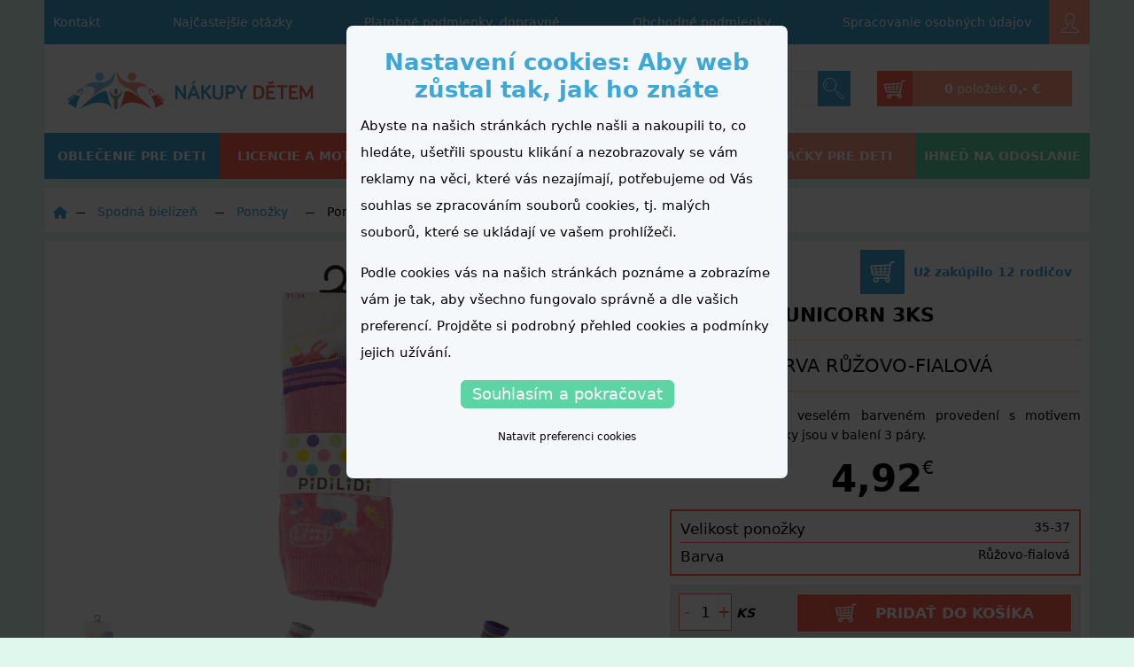

--- FILE ---
content_type: text/html; charset=UTF-8
request_url: https://www.nakup-detem.sk/ponozky-divci-3pack-pidilidi-pd0127-holka-27-30
body_size: 62517
content:
<!doctype html>
<html lang="sk">
<head>
    <meta charset="utf-8">
    <meta http-equiv="X-UA-Compatible" content="IE=edge">
    <meta name="google-site-verification" content="Cp0BLqxNwwyfdFcARv79_eaegXt6Po9yGV5Yn0Yop_U" />
    <meta name="google-site-verification" content="sDmKkx9v1UAki_7pKXhLJFpiBSMCUVFX5xYn-dmwCLA" />
    <meta name="google-site-verification" content="pNkyuahDX5aVQYyQaKrvooqzAJQT8UYPC63e3tohFTE" />

    <meta name="viewport" content="width=device-width, initial-scale=1.0, shrink-to-fit=no, maximum-scale=1">
    <meta name="csrf-token" content="AmArmJvFfZC5rjBAlyc3ewb1rZDNtItPjQ9ZPl3v">
    <meta name="robots" content="all, follow">

    <meta property="og:title" content="Dětské ponožky jednorožec - nakupy-detem.cz" />
    <meta property="og:type" content="website" />
    <meta property="og:locale" content="cz_CS" />
    <meta property="og:url" content="https://www.nakup-detem.sk/ponozky-divci-3pack-pidilidi-pd0127-holka-27-30" />
    <meta property="og:image" content="https://www.nakup-detem.sk/storage/images-cache/product/115/ponozky-unicorn-3ks-4_w1024_h1024_id114643.jpg" />

    <title>Dětské ponožky jednorožec - nakupy-detem.cz</title>
    <meta name="description" content="Dívčí ponožky ve veselém barveném provedení s motivem jednorožce. Ponožky jsou v balení 3 páry."/>
    <meta name="og:description" content="Dívčí ponožky ve veselém barveném provedení s motivem jednorožce. Ponožky jsou v balení 3 páry."/>

    <link href="/css/app.css?id=c6ea51754746cf887b3c7a1270bf6fd9" type="text/css" rel="stylesheet">

    <meta name="google-signin-client_id" content="1095939262306-a9er5ta0rr7v8310qqdk1r1ubi34ppep.apps.googleusercontent.com">

    <link rel="canonical" href="https://www.nakup-detem.sk/ponozky-divci-3pack-pidilidi-pd0127-holka-27-30" />
            <script>
    var dataLayer = dataLayer || []; // Google Tag Manager
    dataLayer.push({ecommerce:null});
    function gtag() {
        dataLayer.push(arguments);
    }
    </script>
    <!-- Google Tag Manager -->
    <script>(function(w,d,s,l,i){w[l]=w[l]||[];w[l].push({'gtm.start':
                new Date().getTime(),event:'gtm.js'});var f=d.getElementsByTagName(s)[0],
            j=d.createElement(s),dl=l!='dataLayer'?'&l='+l:'';j.async=true;j.src=
            'https://www.googletagmanager.com/gtm.js?id='+i+dl;f.parentNode.insertBefore(j,f);
        })(window,document,'script','dataLayer','GTM-PQMH9VR');</script>
    <!-- End Google Tag Manager -->
        <meta name="seznam-wmt" content="" />

    <link rel="alternate" hreflang="cs-cz" href="https://www.nakupy-detem.cz/ponozky-divci-3pack-pidilidi-pd0127-holka-27-30"></head>
<body>
    <div id="fb-root"></div>
<script>
    window.fbAsyncInit = function() {
        FB.init({
            appId            : '5161982950567092',
            autoLogAppEvents : true,
            xfbml            : false, // no FB plugin
            version          : 'v10.0',
            status           : true,
        });

        FB.AppEvents.logPageView();
    };
</script>
<script async defer crossorigin="anonymous" src="https://connect.facebook.net/cs_CZ/sdk/debug.js"></script>
    <!-- Google Tag Manager (noscript) -->
<noscript><iframe src="https://www.googletagmanager.com/ns.html?id=GTM-PQMH9VR"
                  height="0" width="0" style="display:none;visibility:hidden"></iframe></noscript>
<!-- End Google Tag Manager (noscript) -->    <script src="https://apis.google.com/js/platform.js" async defer></script>
    <div id="react__popup"></div>
    <div id="react__question_popup"></div>
    <div class="wrapper__main">

        <div class="head">
    <div class="head__mobile">

        <div class="head__mobile__logo">
            <a href="https://www.nakup-detem.sk" class="head__mobile--logo"><img src="https://www.nakup-detem.sk/images/logo-mobile.png" alt="www.nakup-detem.sk"/></a>
        </div>

        <a href="" class="head__mobile--iconlink head__mobile--menu" data-toggle-main-menu >
            <img src="https://www.nakup-detem.sk/images/icons/menu.svg" alt="menu" class="closed"/>
            <img src="https://www.nakup-detem.sk/images/icons/menu_close.svg" alt="menu" class="opened hidden"/>
        </a>

        <a href="#" class="head__mobile--iconlink head__mobile--search" data-btn-toogle-search><img src="https://www.nakup-detem.sk/images/icons/search.svg" alt="hledat"/></a>

        <div href="#" class="head__mobile--iconlink head__mobile--user ">
                            <div class="react react__webUserNotLoggedMobile" data-login-href="https://www.nakup-detem.sk/webapi/login">
                    
                    <div class="topMenuWebUser__icon"><a class="topMenuWebUser__icon--content"><div class="topMenuWebUser__icon--webUserIcon"><img src="/images/icons/user.svg" alt="Uživatel"></div></a></div>
                    
                </div>
                    </div>

        <a href="https://www.nakup-detem.sk/nakupni-kosik" class="head__mobile--iconlink head__mobile--basket">
            <img src="https://www.nakup-detem.sk/images/icons/basket.svg" alt="nákupní košík"/>
            <div class="react react__basketProductCount">
            </div>
        </a>

    </div>

    
    <div class="head__topMenu">
        <ul class="topMenu">
    
        <li>
            <a href="https://www.nakup-detem.sk/informace/kontakt">Kontakt</a>
        </li>

    
        <li>
            <a href="https://www.nakup-detem.sk/informace/caste-dotazy">Najčastejšie otázky</a>
        </li>

    
        <li>
            <a href="https://www.nakup-detem.sk/informace/doprava">Platobné podmienky, dopravné</a>
        </li>

    
        <li>
            <a href="https://www.nakup-detem.sk/informace/obchodne-podmienky">Obchodné podmienky</a>
        </li>

    
        <li>
            <a href="https://www.nakup-detem.sk/informace/spracovanie-osobnych-udajov">Spracovanie osobných údajov</a>
        </li>

    </ul>        <div class="topMenuWebUser "  >
            <div class="afterHeadItem react react__webUserNotLogged" data-login-href="https://www.nakup-detem.sk/webapi/login">

            
            <div class="topMenuWebUser__icon">
                <a class="topMenuWebUser__icon--content">
                    <div class="topMenuWebUser__icon--webUserIcon"><img src="/images/icons/user.svg" alt="Uživatel"></div>
                </a>
            </div>
            

        </div>
    
</div>    </div>

    <form class="mobileSearch" method="get" action="https://www.nakup-detem.sk/fulltext" data-mobile-search data-fulltext-form>
    <input type="text" autocomplete="off" name="q" value="" data-fulltext-input/>
    <button class="mobileSearch--button"><img src="https://www.nakup-detem.sk/images/icons/search.svg" alt="Hľadať"/></button>
</form>

<div class="searchResult" data-mobile-search-result>

</div>
    <div data-main-menu-mobile-content class="mainMenuMobileContent">
        <div class="mainCategory" data-first-level-category>
    <ul class="mainCategory__list" >

        
            
                <li class="mainCategory__item" >
                    <a href="https://www.nakup-detem.sk/body" class="mainCategory__item__link" >
                        <div class="mainCategory__item__link__content" >
                            <i  class="mainCategory__item__link__svg"> <?xml version="1.0" encoding="utf-8"?>
<!-- Generator: Adobe Illustrator 23.0.2, SVG Export Plug-In . SVG Version: 6.00 Build 0)  -->
<svg version="1.1" id="Vrstva_1" xmlns="http://www.w3.org/2000/svg" xmlns:xlink="http://www.w3.org/1999/xlink" x="0px" y="0px"
	 viewBox="0 0 100 100" style="enable-background:new 0 0 100 100;" xml:space="preserve">
<style type="text/css">
	.st0{fill:#D8D8D8;}
</style>
<g>
	<path class="st0" d="M90.3,27.1l-11-5.7c-0.9-0.5-2-0.4-2.9,0.1c-0.9,0.5-1.4,1.5-1.4,2.6v53.1L60.7,94H39.6L25,77.2V24.1
		c0-1-0.5-2-1.4-2.6c-0.9-0.5-1.9-0.6-2.9-0.1l-11,5.7l-2-14.6l15-6.4h7.1c2.8,8.9,11,15.1,20.2,15.1c9.3,0,17.4-6.2,20.2-15.1h7.1
		l15,6.4L90.3,27.1z M96.7,7.8L79,0.2C78.7,0.1,78.3,0,77.9,0H68c-1.4,0-2.6,1-2.9,2.4C63.7,9.7,57.3,15.1,50,15.1
		S36.3,9.7,34.9,2.4C34.6,1,33.4,0,32,0h-9.9c-0.4,0-0.8,0.1-1.1,0.2L3.3,7.8c-1.2,0.5-2,1.8-1.8,3.2l2.9,21.1
		c0.1,1,0.7,1.8,1.5,2.2c0.8,0.4,1.8,0.5,2.7,0L19.2,29v49.3c0,0.7,0.3,1.4,0.7,2L36.1,99c0.6,0.6,1.4,1,2.2,1H62
		c0.9,0,1.7-0.4,2.2-1l15.9-18.7c0.5-0.5,0.7-1.2,0.7-2V29l10.4,5.4c0.8,0.4,1.8,0.4,2.7,0c0.8-0.4,1.4-1.3,1.5-2.2L98.4,11
		C98.6,9.6,97.9,8.3,96.7,7.8"/>
	<path class="st0" d="M60.3,54.3c0,0,0,0.1,0,0.1c0,6.8-5.4,12.4-12,12.4c-5.1,0-9.5-3.3-11.2-8c4,0.9,9.7,1.4,13.5-1.8
		c0,0,0,0,0.1,0c1.2-1,1.5-2.8,0.5-4.1c-0.7-0.9-1-2-1-3.1c0-2.9,2.3-5.3,5.1-5.3c2.8,0,5.1,2.4,5.1,5.3
		C60.5,49.9,60.4,52.2,60.3,54.3 M67,47h-1c-1.2-5-5.5-8.7-10.7-8.7c-6.1,0-11,5.1-11,11.3c0,1.2,0.2,2.4,0.6,3.6
		c-3.4,0.8-8.5-0.8-10.3-1.5c-0.9-0.4-1.9-0.3-2.7,0.3c-0.8,0.6-1.3,1.5-1.3,2.5c0,10.1,8,18.3,17.9,18.3c9.8,0,17.8-8.2,17.9-18.3
		c0-0.3,0-0.8,0-1.4H67c1.6,0,2.9-1.3,2.9-3S68.7,47,67,47"/>
</g>
</svg>
</i>
                            Body
                        </div >
                    </a >
                </li >

            
        
            
                <li class="mainCategory__item" >
                    <a href="https://www.nakup-detem.sk/bundy-a-kombinezy" class="mainCategory__item__link" >
                        <div class="mainCategory__item__link__content" >
                            <i  class="mainCategory__item__link__svg"> <?xml version="1.0" encoding="utf-8"?>
<!-- Generator: Adobe Illustrator 23.0.2, SVG Export Plug-In . SVG Version: 6.00 Build 0)  -->
<svg version="1.1" id="Vrstva_1" xmlns="http://www.w3.org/2000/svg" xmlns:xlink="http://www.w3.org/1999/xlink" x="0px" y="0px"
	 viewBox="0 0 100 100" style="enable-background:new 0 0 100 100;" xml:space="preserve">
<style type="text/css">
	.st0{fill:#D8D8D8;}
</style>
<g>
	<path class="st0" d="M75.6,38.3c-1.3,0-2.4,1.1-2.4,2.4c0,1.3,1.1,2.4,2.4,2.4s2.4-1.1,2.4-2.4C78,39.3,76.9,38.3,75.6,38.3"/>
	<path class="st0" d="M50,7.4c-1.3,0-2.4,1.1-2.4,2.4s1.1,2.4,2.4,2.4c1.3,0,2.4-1.1,2.4-2.4S51.3,7.4,50,7.4"/>
	<path class="st0" d="M89.9,85.2H78V48c0-1.3-1.1-2.4-2.4-2.4c-1.3,0-2.4,1.1-2.4,2.4v37.2H52.4v-66h15.5h1.7
		c11.2,0,20.4,9.1,20.4,20.4V85.2z M89.9,95.3H78v-5.3h11.9V95.3z M73.3,95.3H52.4v-5.3h20.9V95.3z M47.6,85.2H26.7V40.6
		c0-1.3-1.1-2.4-2.4-2.4c-1.3,0-2.4,1.1-2.4,2.4v44.6H10.1V39.6c0-11.2,9.1-20.4,20.4-20.4h1.7h15.5C47.6,19.2,47.6,85.2,47.6,85.2z
		 M47.6,95.3H26.7v-5.3h20.9V95.3z M22,95.3H10.1v-5.3H22V95.3z M34.5,4.7h21.6v9.8H34.5V4.7z M60.8,4.7h4.7v9.8h-4.7V4.7z
		 M70.2,14.5V2.4c0-1.3-1.1-2.4-2.4-2.4H32.1c-1.3,0-2.4,1.1-2.4,2.4v12.1C16.2,14.8,5.4,26,5.4,39.6v58.1c0,1.3,1.1,2.4,2.4,2.4
		h16.7h51.3h16.7c1.3,0,2.4-1.1,2.4-2.4V39.6C94.6,26,83.8,14.8,70.2,14.5"/>
	<path class="st0" d="M67.9,47.6h-1.5H58h-0.8c-1.3,0-2.4,1.1-2.4,2.4c0,1.3,1.1,2.4,2.4,2.4H58h8.5h1.5c1.3,0,2.4-1.1,2.4-2.4
		C70.2,48.7,69.2,47.6,67.9,47.6"/>
</g>
</svg>
</i>
                            Bundy a kombinézy
                        </div >
                    </a >
                </li >

            
        
            
                <li class="mainCategory__item" >
                    <a href="https://www.nakup-detem.sk/cepice" class="mainCategory__item__link" >
                        <div class="mainCategory__item__link__content" >
                            <i  class="mainCategory__item__link__svg"> <?xml version="1.0" encoding="utf-8"?>
<!-- Generator: Adobe Illustrator 23.0.2, SVG Export Plug-In . SVG Version: 6.00 Build 0)  -->
<svg version="1.1" id="Vrstva_1" xmlns="http://www.w3.org/2000/svg" xmlns:xlink="http://www.w3.org/1999/xlink" x="0px" y="0px"
	 viewBox="0 0 100 100" style="enable-background:new 0 0 100 100;" xml:space="preserve">
<style type="text/css">
	.st0{fill:#D8D8D8;}
</style>
<g>
	<path class="st0" d="M56.6,32.1c-1.5,0-2.7,1.2-2.7,2.6c0,1.5,1.2,2.6,2.7,2.6c1.5,0,2.7-1.2,2.7-2.6
		C59.3,33.3,58.1,32.1,56.6,32.1"/>
	<path class="st0" d="M78.9,52.7c-1.9-6.8-6.4-12.7-12.5-16.7c-1.3-0.8-3-0.5-3.8,0.8c-0.8,1.2-0.5,2.9,0.8,3.7
		c5,3.2,8.7,8,10.2,13.6c0.3,1.2,1.4,2,2.6,2c0.2,0,0.5,0,0.7-0.1C78.4,55.5,79.2,54.1,78.9,52.7"/>
	<path class="st0" d="M92.8,94.5L92.8,94.5c0,0.1-0.1,0.2-0.3,0.2H7.4c-0.1,0-0.3-0.1-0.3-0.2V80.7c0-0.1,0.1-0.2,0.3-0.2h85.2
		c0.1,0,0.3,0.1,0.3,0.2V94.5z M13,60.2l9.9,6.9c0.5,0.3,1,0.5,1.6,0.5c0.6,0,1.2-0.2,1.7-0.6l11.1-8.3L48.3,67c1,0.7,2.4,0.7,3.4,0
		l11.1-8.3L73.8,67c1,0.7,2.3,0.7,3.3,0l9.8-7.2c0,0.1,0,0.2,0,0.2v15.1H13V60.2z M50,24.5c17.8,0,33.2,12.5,36.4,29.2l-10.8,7.9
		l-11.1-8.4c-1-0.7-2.4-0.7-3.4,0L50,61.6l-11.1-8.3c-1-0.7-2.4-0.7-3.4,0l-11.1,8.4l-10.9-7.6C16.6,37.1,32,24.5,50,24.5 M50,5.3
		c4,0,7.2,3.1,7.2,6.9c0,3.8-3.2,6.9-7.2,6.9c-4,0-7.2-3.1-7.2-6.9C42.8,8.4,46,5.3,50,5.3 M92.6,75.2h-0.1V60.1
		c0-1.9-0.1-3.8-0.4-5.6v0c0,0,0,0,0,0c-1.4-9.7-6.4-18.6-14-25.1c-5.3-4.5-11.6-7.6-18.4-9.1c1.9-2.1,3.1-4.9,3.1-8
		C62.7,5.5,57,0,50,0c-7,0-12.7,5.5-12.7,12.2c0,3.1,1.2,5.9,3.1,8C23.5,24,10.2,37.7,7.9,54.9c0,0,0,0,0,0
		c-0.2,1.7-0.3,3.5-0.3,5.2v15.1H7.4c-3.2,0-5.7,2.5-5.7,5.5v13.7c0,3,2.6,5.5,5.7,5.5h85.2c3.2,0,5.7-2.5,5.7-5.5V80.7
		C98.3,77.7,95.7,75.2,92.6,75.2"/>
</g>
</svg>
</i>
                            Čiapky
                        </div >
                    </a >
                </li >

            
        
            
                <li class="mainCategory__item" >
                    <a href="https://www.nakup-detem.sk/detske-a-kojenecke-soupravy" class="mainCategory__item__link" >
                        <div class="mainCategory__item__link__content" >
                            <i  class="mainCategory__item__link__svg"> <?xml version="1.0" encoding="utf-8"?>
<!-- Generator: Adobe Illustrator 23.0.2, SVG Export Plug-In . SVG Version: 6.00 Build 0)  -->
<svg version="1.1" id="Vrstva_1" xmlns="http://www.w3.org/2000/svg" xmlns:xlink="http://www.w3.org/1999/xlink" x="0px" y="0px"
	 viewBox="0 0 100 100" style="enable-background:new 0 0 100 100;" xml:space="preserve">
<style type="text/css">
	.st0{fill:#D8D8D8;}
</style>
<g>
	<path class="st0" d="M96.1,68.4c-0.4,7-3.4,13.8-8.7,19.1c-10.8,10.8-27.4,11.7-37.1,2c-4.6-4.6-6.9-10.8-6.7-17.6l4.4-4.4
		c-0.3,1.2-0.5,2.5-0.6,3.8C47,77.3,49,82.8,53,86.8c3.7,3.7,8.8,5.6,14,5.6c6.2,0,12.7-2.6,17.7-7.6c9.3-9.3,10.2-23.5,2-31.7
		c-5-5-12.3-6.6-19.3-4.9l4.4-4.4c6.8-0.2,13.1,2.1,17.6,6.7C94.1,55,96.4,61.5,96.1,68.4 M51.3,71.5c0.4-5,2.6-9.9,6.5-13.7
		c4.3-4.3,9.8-6.5,15-6.5c4.2,0,8.3,1.5,11.3,4.5c6.7,6.7,5.8,18.5-2,26.3s-19.6,8.7-26.3,2C52.5,80.9,50.9,76.4,51.3,71.5
		 M29.4,72.6c-2.2-2.2-2.2-5.9,0-8.1l4-4c0,0,0,0,0,0l27-27l4-4c1.1-1.1,2.5-1.7,4-1.7c1.5,0,3,0.6,4,1.7c2.2,2.2,2.2,5.9,0,8.1
		L70.2,40L39.9,70.2v0l-2.4,2.4C35.3,74.9,31.7,74.9,29.4,72.6 M28.1,57.8c-0.7-0.7-0.7-2,0-2.7l4-4l9.4-9.4L55,28.2
		c0.4-0.4,0.8-0.6,1.3-0.6c0.5,0,1,0.2,1.4,0.6c0.4,0.4,0.6,0.8,0.6,1.4c0,0.5-0.2,1-0.6,1.3l-27,27C30,58.6,28.8,58.6,28.1,57.8
		 M25.8,39.4c-0.6-0.6-1.3-0.9-2.2-0.9c-0.1,0-0.2,0-0.2,0c-7.7,0.6-15.5-6.2-15.5-6.2c-4-4-5-9.1-3-15.1c2-5.8,6.5-10.4,12.2-12.3
		c5.9-2.1,11-1,15,3.1c0.1,0.1,6.9,7.8,6.3,15.6c-0.1,0.9,0.3,1.8,0.9,2.4l6.3,6.3L32.1,45.7L25.8,39.4z M92.1,47.7
		c-4.5-4.5-10.3-7.1-16.7-7.6c3.5-3.7,3.5-9.6-0.2-13.3C73.5,25,71.1,24,68.5,24s-4.9,1-6.7,2.8l-0.2,0.2c-0.3-0.6-0.6-1.1-1.1-1.6
		c-2.2-2.2-5.9-2.2-8.1,0l-4,4l-6.1-6.1c0.5-9.3-7-17.7-7.4-18.1c-5.1-5.2-11.7-6.6-19-4.1C9.1,3.6,3.6,9.1,1.3,15.9
		c-2.5,7.4-1.2,14,4,19.1c0.4,0.3,8.8,7.8,18.1,7.3l6.1,6.1l-4,4c-2.2,2.2-2.2,5.9,0,8.1c0.5,0.5,1,0.8,1.6,1.1l-0.2,0.2
		c-3.7,3.7-3.7,9.8,0,13.5c1.9,1.9,4.3,2.8,6.7,2.8c2.4,0,4.7-0.9,6.5-2.6c0.6,6.4,3.2,12.2,7.6,16.7c5.2,5.2,12.2,7.8,19.4,7.8
		c8.1,0,16.6-3.3,23.1-9.8c5.9-5.9,9.4-13.6,9.8-21.6C100.3,60.6,97.5,53.1,92.1,47.7"/>
	<path class="st0" d="M21,28.6c-5.3,0-9.5-4.3-9.5-9.5c0-1.1-0.9-1.9-1.9-1.9c-1.1,0-1.9,0.9-1.9,1.9c0,7.4,6,13.3,13.3,13.3
		c1.1,0,1.9-0.9,1.9-1.9C23,29.5,22.1,28.6,21,28.6"/>
</g>
</svg>
</i>
                            Detské a dojčenské súpravy
                        </div >
                    </a >
                </li >

            
        
            
                <li class="mainCategory__item" >
                    <a href="https://www.nakup-detem.sk/dupacky-polodupacky" class="mainCategory__item__link" >
                        <div class="mainCategory__item__link__content" >
                            <i  class="mainCategory__item__link__svg"> <?xml version="1.0" encoding="utf-8"?>
<!-- Generator: Adobe Illustrator 23.0.2, SVG Export Plug-In . SVG Version: 6.00 Build 0)  -->
<svg version="1.1" id="Vrstva_1" xmlns="http://www.w3.org/2000/svg" xmlns:xlink="http://www.w3.org/1999/xlink" x="0px" y="0px"
	 viewBox="0 0 100 100" style="enable-background:new 0 0 100 100;" xml:space="preserve">
<style type="text/css">
	.st0{fill:#D8D8D8;}
</style>
<g>
	<path class="st0" d="M84.4,33.4L75,23.9c-0.7-0.7-1.7-0.9-2.7-0.5c-0.9,0.4-1.5,1.3-1.5,2.2v58.6H58.3V67.7c0-4.6-3.7-8.3-8.3-8.3
		s-8.3,3.7-8.3,8.3v16.5H29.1V25.6c0-1-0.6-1.9-1.5-2.2c-0.9-0.4-2-0.2-2.6,0.5l-9.4,9.4L8,25.9l19.9-21h3
		c3.2,7.6,10.8,12.8,19.1,12.8s15.9-5.2,19.1-12.8h3l19.9,21L84.4,33.4z M70.9,89.4c0,3.1-2.6,5.7-5.7,5.7h-1.2
		c-3.1,0-5.7-2.6-5.7-5.7v-0.4h12.6V89.4z M41.7,89.4c0,3.1-2.6,5.7-5.7,5.7h-1.2c-3.1,0-5.7-2.6-5.7-5.7v-0.4h12.6V89.4z
		 M97.1,24.2L74.9,0.8C74.4,0.3,73.8,0,73.1,0h-5.8c-1.1,0-2,0.7-2.3,1.7C63,8.2,56.8,12.8,50,12.8c-6.8,0-13-4.6-15.1-11.1
		c-0.3-1-1.3-1.7-2.3-1.7h-5.8c-0.7,0-1.3,0.3-1.8,0.8L2.9,24.2c-0.9,1-0.9,2.5,0,3.4l10.9,10.9c0.5,0.5,1.1,0.8,1.7,0.8h0
		c0.6,0,1.3-0.3,1.7-0.8l7-7.1v57.9c0,5.8,4.7,10.6,10.6,10.6H36c5.8,0,10.6-4.7,10.6-10.6V67.7c0-1.9,1.5-3.4,3.4-3.4
		c1.9,0,3.4,1.5,3.4,3.4v21.7c0,5.8,4.7,10.6,10.5,10.6h1.2c5.8,0,10.6-4.7,10.6-10.6V31.5l7,7c0.9,0.9,2.5,0.9,3.4,0l10.9-10.9
		C98,26.7,98,25.2,97.1,24.2"/>
	<path class="st0" d="M58.3,38.4C58.3,38.4,58.3,38.5,58.3,38.4c0,5.6-4.4,10-9.9,10c-4.2,0-7.9-2.7-9.3-6.4c3.3,0.8,8,1.1,11.2-1.5
		c0,0,0,0,0.1,0c1-0.8,1.2-2.3,0.4-3.3c-0.5-0.7-0.8-1.6-0.8-2.5c0-2.3,1.9-4.2,4.2-4.2c2.3,0,4.2,1.9,4.2,4.2
		C58.4,34.9,58.3,36.7,58.3,38.4 M63.8,32.5H63c-1-4-4.6-7-8.9-7c-5,0-9.1,4.1-9.1,9.1c0,1,0.2,2,0.5,2.9c-2.8,0.6-7-0.6-8.6-1.2
		c-0.8-0.3-1.6-0.2-2.3,0.2c-0.7,0.5-1.1,1.2-1.1,2c0,8.1,6.6,14.8,14.8,14.8c8.1,0,14.7-6.6,14.8-14.8c0-0.2,0-0.6,0-1.2h0.7
		c1.3,0,2.4-1.1,2.4-2.4C66.3,33.6,65.2,32.5,63.8,32.5"/>
</g>
</svg>
</i>
                            Dupačky, polodupačky
                        </div >
                    </a >
                </li >

            
        
            
                <li class="mainCategory__item" >
                    <a href="https://www.nakup-detem.sk/kalhoty" class="mainCategory__item__link" >
                        <div class="mainCategory__item__link__content" >
                            <i  class="mainCategory__item__link__svg"> <?xml version="1.0" encoding="utf-8"?>
<!-- Generator: Adobe Illustrator 23.0.2, SVG Export Plug-In . SVG Version: 6.00 Build 0)  -->
<svg version="1.1" id="Vrstva_1" xmlns="http://www.w3.org/2000/svg" xmlns:xlink="http://www.w3.org/1999/xlink" x="0px" y="0px"
	 viewBox="0 0 100 100" style="enable-background:new 0 0 100 100;" xml:space="preserve">
<style type="text/css">
	.st0{fill:#D8D8D8;}
</style>
<g>
	<path class="st0" d="M75.6,24c-3.9-0.9-6.9-4.5-6.9-8.8V14h6.9V24z M75.6,84.6h-14l-3.7-45.8c-0.1-1.3-1.1-2.2-2.3-2.2h-3.2v-4.7
		c4.5-1.1,7.9-5.3,7.9-10.3V14H64v1.2c0,7,5.1,12.8,11.6,13.7C75.6,28.9,75.6,84.6,75.6,84.6z M75.6,95.1H62.4l-0.5-5.7h13.6V95.1z
		 M47.7,9.1H24.4V4.9h23.2V9.1z M47.7,36.6h-3.2c-1.2,0-2.2,1-2.3,2.2l-4.5,56.3H24.4v-5.7h3c1.3,0,2.3-1.1,2.3-2.4
		c0-1.3-1.1-2.4-2.3-2.4h-3V28.9c6.3-1.2,11-6.8,11-13.6V14h12.2L47.7,36.6L47.7,36.6z M24.4,14h6.3v1.2c0,4.1-2.7,7.6-6.3,8.7
		C24.4,23.9,24.4,14,24.4,14z M52.3,14h3.2v7.6c0,2.3-1.3,4.3-3.2,5.2V14z M52.3,4.9h23.2v4.3H52.3V4.9z M77.9,0H22.1
		c-1.3,0-2.3,1.1-2.3,2.4v95.1c0,1.3,1,2.4,2.3,2.4h17.7c1.2,0,2.2-1,2.3-2.2l4.5-56.3h6.8L57,87c0,0.1,0,0.2,0,0.3l0.8,10.4
		C58,99,59,100,60.2,100h17.7c1.3,0,2.3-1.1,2.3-2.4V2.4C80.3,1.1,79.2,0,77.9,0"/>
	<path class="st0" d="M34,84.6c1.3,0,2.3,1.1,2.3,2.4s-1.1,2.4-2.3,2.4c-1.3,0-2.3-1.1-2.3-2.4S32.7,84.6,34,84.6"/>
</g>
</svg>
</i>
                            Nohavice
                        </div >
                    </a >
                </li >

            
        
            
                <li class="mainCategory__item" >
                    <a href="https://www.nakup-detem.sk/kratasy" class="mainCategory__item__link" >
                        <div class="mainCategory__item__link__content" >
                            <i  class="mainCategory__item__link__svg"> <?xml version="1.0" encoding="utf-8"?>
<!-- Generator: Adobe Illustrator 23.0.2, SVG Export Plug-In . SVG Version: 6.00 Build 0)  -->
<svg version="1.1" id="Layer_1" xmlns="http://www.w3.org/2000/svg" xmlns:xlink="http://www.w3.org/1999/xlink" x="0px" y="0px"
	 viewBox="0 0 100 100" style="enable-background:new 0 0 100 100;" xml:space="preserve">
<style type="text/css">
	.st0{fill:#D8D8D8;}
</style>
<g>
	<path class="st0" d="M97.2,5.9H2.8C1.2,5.9,0,7.1,0,8.6v42.9V79v12.4c0,1.5,1.2,2.8,2.8,2.8h37.8c1.2,0,2.3-0.8,2.6-2L50,69.8
		l6.8,22.4c0.4,1.2,1.4,2,2.6,2h37.8c1.5,0,2.8-1.2,2.8-2.8V79V51.6V8.6C100,7.1,98.8,5.9,97.2,5.9z M5.5,54.3h6.6v5.2H5.5V54.3z
		 M5.5,65.1h6.6v1.8c0,4.2-2.8,7.8-6.6,9V65.1z M23.8,23.2h23.5v36.6l-8.7,28.8h-33v-7.1c6.9-1.3,12.2-7.4,12.2-14.7V51.6
		c0-1.5-1.2-2.8-2.8-2.8H5.5V11.4h89v6.3H23.8c-1.5,0-2.8,1.2-2.8,2.8C21,22,22.2,23.2,23.8,23.2z M60.5,23.2v13.6
		c0,4.9-3.3,8.9-7.8,10.2V23.2H60.5z M94.5,75.8c-3.8-1.2-6.6-4.8-6.6-9v-1.8h6.6V75.8z M94.5,59.5h-6.6v-5.2h6.6V59.5z M94.5,48.8
		L94.5,48.8h-9.4c-1.5,0-2.8,1.2-2.8,2.8v15.3c0,7.3,5.2,13.4,12.2,14.7v7.1h-33v0l-8.7-28.8v-7.2c7.5-1.3,13.3-7.9,13.3-15.8V23.2
		h28.4V48.8z"/>
	<circle class="st0" cx="13.6" cy="20.5" r="2.8"/>
</g>
</svg>
</i>
                            Kraťasy
                        </div >
                    </a >
                </li >

            
        
            
                <li class="mainCategory__item" >
                    <a href="https://www.nakup-detem.sk/mikiny-a-vesty" class="mainCategory__item__link" >
                        <div class="mainCategory__item__link__content" >
                            <i  class="mainCategory__item__link__svg"> <?xml version="1.0" encoding="utf-8"?>
<!-- Generator: Adobe Illustrator 23.0.2, SVG Export Plug-In . SVG Version: 6.00 Build 0)  -->
<svg version="1.1" id="Vrstva_1" xmlns="http://www.w3.org/2000/svg" xmlns:xlink="http://www.w3.org/1999/xlink" x="0px" y="0px"
	 viewBox="0 0 100 100" style="enable-background:new 0 0 100 100;" xml:space="preserve">
<style type="text/css">
	.st0{fill:#D8D8D8;}
</style>
<g>
	<path class="st0" d="M41.3,26.5c-1.5,0-2.6,1.2-2.6,2.6c0,1.5,1.2,2.6,2.6,2.6c1.5,0,2.6-1.2,2.6-2.6
		C43.9,27.7,42.7,26.5,41.3,26.5"/>
	<path class="st0" d="M41.3,34.8c-1.5,0-2.6,1.2-2.6,2.6c0,1.5,1.2,2.6,2.6,2.6c1.5,0,2.6-1.2,2.6-2.6
		C43.9,35.9,42.7,34.8,41.3,34.8"/>
	<path class="st0" d="M94.7,81.3H81.4V39.8c0-1.5-1.2-2.6-2.6-2.6c-1.5,0-2.6,1.2-2.6,2.6v41.5H23.9v-50c0-1.5-1.2-2.6-2.6-2.6
		c-1.5,0-2.6,1.2-2.6,2.6v50H5.3V30.2c0-12.6,10.2-22.8,22.8-22.8h3.7c1.2,8.2,7.7,14.7,15.9,15.9v16.3c0,1.5,1.2,2.6,2.6,2.6
		c1.5,0,2.6-1.2,2.6-2.6V23.2c8.2-1.2,14.7-7.7,15.9-15.9h3.1c12.6,0,22.8,10.2,22.8,22.8L94.7,81.3L94.7,81.3z M94.7,92.6H81.4v-6
		h13.4V92.6z M76.1,92.6H23.9v-6h52.1V92.6z M18.6,92.6H5.3v-6h13.4V92.6z M63.4,7.4c-1.2,6.1-6.7,10.8-13.2,10.8
		c-6.5,0-11.9-4.6-13.1-10.8H63.4z M71.9,2.1H28.1C12.6,2.1,0,14.7,0,30.2v65c0,1.5,1.2,2.6,2.6,2.6h18.6h57.4h18.7
		c1.5,0,2.6-1.2,2.6-2.6v-65C100,14.7,87.4,2.1,71.9,2.1"/>
	<path class="st0" d="M78.7,28.7c-1.5,0-2.6,1.2-2.6,2.6s1.2,2.6,2.6,2.6s2.6-1.2,2.6-2.6S80.2,28.7,78.7,28.7"/>
</g>
</svg>
</i>
                            Mikiny a vesty
                        </div >
                    </a >
                </li >

            
        
            
                <li class="mainCategory__item" >
                    <a href="https://www.nakup-detem.sk/obuv-pro-deti" class="mainCategory__item__link" >
                        <div class="mainCategory__item__link__content" >
                            <i  class="mainCategory__item__link__svg"> <?xml version="1.0" encoding="utf-8"?>
<!-- Generator: Adobe Illustrator 23.0.2, SVG Export Plug-In . SVG Version: 6.00 Build 0)  -->
<svg version="1.1" id="Vrstva_1" xmlns="http://www.w3.org/2000/svg" xmlns:xlink="http://www.w3.org/1999/xlink" x="0px" y="0px"
	 viewBox="0 0 100 100" style="enable-background:new 0 0 100 100;" xml:space="preserve">
<style type="text/css">
	.st0{fill:#D8D8D8;}
</style>
<g>
	<path class="st0" d="M74.7,47.9c-1.3,0-2.3,1-2.3,2.3c0,1.3,1,2.3,2.3,2.3c1.3,0,2.3-1,2.3-2.3C77,48.9,76,47.9,74.7,47.9"/>
	<path class="st0" d="M95.3,78H4.7v-6.2h90.6L95.3,78L95.3,78z M4.7,33.8h35.6v7.4c0,1.3,1,2.3,2.3,2.3h7.6V48
		c0,1.3,1.1,2.3,2.3,2.3c1.3,0,2.3-1,2.3-2.3v-4.5h5.4V48c0,1.3,1.1,2.3,2.3,2.3c1.3,0,2.3-1,2.3-2.3v-4.5h8.6c0.3,0,0.7,0,1,0h0
		c11.6,0.5,20.7,9.8,20.7,21.2v1.9H77v-9.1c0-1.3-1.1-2.3-2.3-2.3c-1.3,0-2.3,1-2.3,2.3v9.1H4.7C4.7,66.6,4.7,33.8,4.7,33.8z
		 M4.7,22h35.6v7.2H4.7C4.7,29.2,4.7,22,4.7,22z M74.8,38.9c-0.4,0-0.8,0-1.2,0H65v-4.5c0-1.3-1.1-2.3-2.3-2.3c-1.3,0-2.3,1-2.3,2.3
		v4.5h-5.4v-4.5c0-1.3-1.1-2.3-2.3-2.3c-1.3,0-2.3,1-2.3,2.3v4.5H45V19.7c0-1.3-1.1-2.3-2.3-2.3H2.3c-1.3,0-2.3,1-2.3,2.3v49.8v10.8
		c0,1.3,1.1,2.3,2.3,2.3h95.3c1.3,0,2.3-1,2.3-2.3V69.5v-4.8C100,50.8,88.9,39.5,74.8,38.9"/>
	<path class="st0" d="M22.5,54c-2.2,0-4.1-1.8-4.1-4c0-2.2,1.8-4,4.1-4s4.1,1.8,4.1,4C26.6,52.2,24.7,54,22.5,54 M22.5,41.4
		c-4.8,0-8.8,3.8-8.8,8.6s3.9,8.6,8.8,8.6c4.8,0,8.8-3.8,8.8-8.6S27.3,41.4,22.5,41.4"/>
</g>
</svg>
</i>
                            Obuv pre deti
                        </div >
                    </a >
                </li >

            
        
            
                <li class="mainCategory__item" >
                    <a href="https://www.nakup-detem.sk/overaly" class="mainCategory__item__link" >
                        <div class="mainCategory__item__link__content" >
                            <i  class="mainCategory__item__link__svg"> <?xml version="1.0" encoding="utf-8"?>
<!-- Generator: Adobe Illustrator 23.0.2, SVG Export Plug-In . SVG Version: 6.00 Build 0)  -->
<svg version="1.1" id="Vrstva_1" xmlns="http://www.w3.org/2000/svg" xmlns:xlink="http://www.w3.org/1999/xlink" x="0px" y="0px"
	 viewBox="0 0 100 100" style="enable-background:new 0 0 100 100;" xml:space="preserve">
<style type="text/css">
	.st0{fill:#D8D8D8;}
</style>
<g>
	<path class="st0" d="M47.1,18.7h-0.4c-1.1,0-2,0.9-2,2.1s0.9,2.1,2,2.1h0.4c1.1,0,2-0.9,2-2.1S48.3,18.7,47.1,18.7 M53.3,18.7h-0.4
		c-1.1,0-2,0.9-2,2.1s0.9,2.1,2,2.1h0.4c1.1,0,2-0.9,2-2.1S54.4,18.7,53.3,18.7 M80.6,68.8h-6.1v4.2c0,1.1,0.9,2.1,2,2.1h2
		c1.1,0,2-0.9,2-2.1V68.8z M80.4,64.6l-1.9-22.7c0-0.1,0-0.1,0-0.2c0-3.4-2.7-6.3-6.1-6.3h-4.1c-1.1,0-2-0.9-2-2.1V17.7
		c0-2.4-0.6-4.7-1.8-6.8c-0.3-0.5-0.3-1.1-0.2-1.6c0.1-0.5,0.5-1,1-1.3c0.6-0.4,1-1.1,1-1.8c0-1.1-0.9-2.1-2-2.1
		c-0.7,0-1.4,0.4-1.8,1.1c-0.3,0.5-0.7,0.8-1.2,1c-0.5,0.1-1.1,0.1-1.6-0.2c-2-1.2-4.3-1.8-6.6-1.8h-6.1c-2.3,0-4.6,0.6-6.6,1.8
		c-0.5,0.3-1,0.4-1.6,0.2c-0.5-0.1-1-0.5-1.2-1c-0.4-0.7-1-1.1-1.8-1.1c-1.1,0-2,0.9-2,2.1c0,0.7,0.4,1.4,1,1.8
		c0.5,0.3,0.8,0.7,1,1.3s0.1,1.1-0.2,1.6c-1.2,2.1-1.8,4.4-1.8,6.8v15.6c0,1.2-0.9,2.1-2,2.1h-4.1c-3.4,0-6.1,2.8-6.1,6.3
		c0,0.1,0,0.1,0,0.2l-1.9,22.7h8c1.1,0,2,0.9,2,2.1v24c0,2.9,2.3,5.2,5.1,5.2c2.8,0,5.1-2.3,5.1-5.2v-9.4c0-1.1,0.2-2.2,0.6-3.2
		c-4.2-3.1-6.7-8.1-6.7-13.5c0-9.2,7.3-16.7,16.3-16.7s16.3,7.5,16.3,16.7c0,5.4-2.5,10.4-6.7,13.5c0.4,1,0.6,2.1,0.6,3.2v9.4
		c0,2.9,2.3,5.2,5.1,5.2c2.8,0,5.1-2.3,5.1-5.2v-24c0-1.2,0.9-2.1,2-2.1C72.4,64.6,80.4,64.6,80.4,64.6z M62.2,64.6
		c0-6.9-5.5-12.5-12.2-12.5s-12.2,5.6-12.2,12.5c0,4.1,1.9,7.8,5.1,10.2c1.4-1.1,3.2-1.8,5.1-1.8h2h2c1.9,0,3.7,0.7,5.1,1.8
		C60.3,72.4,62.2,68.7,62.2,64.6 M25.5,68.8h-6.1v4.2c0,1.1,0.9,2.1,2,2.1h2c1.1,0,2-0.9,2-2.1V68.8z M84.7,66.7v6.3
		c0,3.4-2.7,6.2-6.1,6.2h-2c-0.7,0-1.4-0.1-2-0.4v11.8c0,5.2-4.1,9.4-9.2,9.4s-9.2-4.2-9.2-9.4v-9.4c0-2.3-1.8-4.2-4.1-4.2H48
		c-2.2,0-4.1,1.9-4.1,4.2v9.4c0,5.2-4.1,9.4-9.2,9.4c-5.1,0-9.2-4.2-9.2-9.4V78.8c-0.6,0.2-1.3,0.4-2,0.4h-2c-3.4,0-6.1-2.8-6.1-6.2
		v-6.3c0-0.1,0-0.1,0-0.2l2-24.9c0-5.7,4.6-10.3,10.2-10.3h2V17.7c0-2.5,0.5-5,1.5-7.3c-1-1.1-1.5-2.6-1.5-4.1
		c0-3.4,2.7-6.2,6.1-6.2c1.5,0,3,0.6,4.1,1.6C42,0.5,44.5,0,46.9,0h6.1c2.5,0,4.9,0.5,7.2,1.6c1.1-1,2.5-1.6,4.1-1.6
		c3.4,0,6.1,2.8,6.1,6.2c0,1.5-0.6,3-1.5,4.1c1,2.3,1.5,4.8,1.5,7.3v13.5h2c5.6,0,10.1,4.6,10.2,10.3l2,24.9
		C84.7,66.5,84.7,66.6,84.7,66.7 M58.2,22.9c0-3.4-2.7-6.3-6.1-6.3H48c-3.4,0-6.1,2.8-6.1,6.3v4.2c0,1.9,0.8,3.6,2.2,4.8
		c0.6-2.8,3.1-4.8,6-4.8c2.9,0,5.3,2.1,6,4.8c1.4-1.2,2.2-2.9,2.2-4.8V22.9z M52,33.3c0-1.1-0.9-2.1-2-2.1c-1.1,0-2,0.9-2,2.1
		c0,0.3,0.1,0.6,0.2,0.9c0,0,0,0.1,0.1,0.1c0.3,0.6,1,1.1,1.8,1.1c0.8,0,1.4-0.4,1.8-1.1c0,0,0-0.1,0.1-0.1C52,34,52,33.7,52,33.3
		 M62.2,22.9v4.2c0,4.7-3,8.7-7.3,10c-1.1,1.5-2.9,2.5-4.9,2.5c-2,0-3.8-1-4.9-2.5c-4.3-1.3-7.3-5.3-7.3-10v-4.2
		c0-5.7,4.6-10.4,10.2-10.4H52C57.7,12.5,62.2,17.2,62.2,22.9 M53.1,66.7c0,1.2-0.9,2.1-2,2.1h-2c-1.1,0-2-0.9-2-2.1
		c0-1.2,0.9-2.1,2-2.1h2C52.1,64.6,53.1,65.5,53.1,66.7"/>
</g>
</svg>
</i>
                            Overaly
                        </div >
                    </a >
                </li >

            
        
            
                <li class="mainCategory__item" >
                    <a href="https://www.nakup-detem.sk/plavky" class="mainCategory__item__link" >
                        <div class="mainCategory__item__link__content" >
                            <i  class="mainCategory__item__link__svg"> <?xml version="1.0" encoding="utf-8"?>
<!-- Generator: Adobe Illustrator 23.0.2, SVG Export Plug-In . SVG Version: 6.00 Build 0)  -->
<svg version="1.1" id="Capa_1" xmlns="http://www.w3.org/2000/svg" xmlns:xlink="http://www.w3.org/1999/xlink" x="0px" y="0px"
	 viewBox="0 0 100 100" style="enable-background:new 0 0 100 100;" xml:space="preserve">
<style type="text/css">
	.st0{fill:#D8D8D8;}
</style>
<g>
	<path class="st0" d="M93.9,52.7c-0.7-1.1-2.2-1.3-3.3-0.6c-1.7,1.2-5.4,0.5-7.2-1.4c0,0,0,0,0,0c-1.5-1.6-3.6-2.7-5.8-3.3
		c-0.2-0.1-0.3-0.2-0.5-0.2L66.2,16.9V2.4c0-1.3-1.1-2.4-2.4-2.4c-1.3,0-2.4,1.1-2.4,2.4v14.5L50.7,47.1h-1.4L38.5,16.9V2.4
		c0-1.3-1.1-2.4-2.4-2.4c-1.3,0-2.4,1.1-2.4,2.4v14.5L22.9,47.3c-2.4,0.5-4.7,1.7-6.3,3.4c0,0,0,0,0,0c-1.8,1.9-5.5,2.7-7.2,1.4
		c-1.1-0.7-2.5-0.5-3.3,0.6c-0.7,1.1-0.5,2.5,0.6,3.3c4,2.8,10.3,1.2,13.3-2.1c0,0,0,0,0,0c1.1-1.1,2.8-1.9,4.4-2.1
		c0.1,0,0.1,0,0.2,0c0,0,0,0,0,0c0,0,0,0,0,0c0,0,0,0,0,0c0,0,0,0,0,0h51c1.6,0.2,3.2,1,4.3,2.1c0,0,0,0,0,0c2,2.1,5.3,3.5,8.4,3.5
		c1.8,0,3.5-0.4,4.9-1.4C94.4,55.2,94.6,53.8,93.9,52.7z M28,47.1l8.2-22.8l8.2,22.8H28z M55.7,47.1l8.2-22.8L72,47.1H55.7z"/>
	<path class="st0" d="M81.9,66.5H18.1c-1.3,0-2.4,1.1-2.4,2.4v8.1c0,0.1,0,0.1,0,0.2c0,0.5,0.2,0.9,0.4,1.2c0.1,0.1,0.2,0.3,0.4,0.4
		c0,0,0.1,0.1,0.1,0.1L44,99.5c0.4,0.3,0.9,0.5,1.4,0.5h9.2c0.5,0,1-0.2,1.4-0.5l27.3-20.7c0,0,0.1-0.1,0.1-0.1
		c0.1-0.1,0.3-0.3,0.4-0.4c0.3-0.3,0.4-0.8,0.4-1.2c0-0.1,0-0.1,0-0.2v-8.1C84.3,67.6,83.2,66.5,81.9,66.5z M53.8,95.3h-7.7
		l-21.1-16h49.8L53.8,95.3z M79.6,74.6H20.4v-3.4h59.1V74.6z"/>
</g>
</svg>
</i>
                            Plavky
                        </div >
                    </a >
                </li >

            
        
            
                <li class="mainCategory__item" >
                    <a href="https://www.nakup-detem.sk/pyzama" class="mainCategory__item__link" >
                        <div class="mainCategory__item__link__content" >
                            <i  class="mainCategory__item__link__svg"> <?xml version="1.0" encoding="utf-8"?>
<!-- Generator: Adobe Illustrator 23.0.2, SVG Export Plug-In . SVG Version: 6.00 Build 0)  -->
<svg version="1.1" id="Vrstva_1" xmlns="http://www.w3.org/2000/svg" xmlns:xlink="http://www.w3.org/1999/xlink" x="0px" y="0px"
	 viewBox="0 0 100 100" style="enable-background:new 0 0 100 100;" xml:space="preserve">
<style type="text/css">
	.st0{fill:#D8D8D8;}
</style>
<g>
	<path class="st0" d="M52.8,93.9C28,93.9,7.9,74.2,7.9,50c0-2.6,0.2-5.2,0.7-7.7h37.5c1.9,8.8,6.8,16.9,13.8,22.9
		c0.5,0.4,1,0.8,1.5,1.2c-0.6,1.2-1.8,2.9-4,4.1c-4.6,2.4-11.8,1.7-21-2c-1.6-0.6-3.4,0.1-4.1,1.6c-0.7,1.6,0.1,3.3,1.7,4
		c6.4,2.6,12,3.9,16.9,3.9c3.6,0,6.8-0.7,9.5-2.2c3.2-1.7,5-4,6.2-6c6.5,3.7,13.9,5.7,21.5,5.7c0.4,0,0.8,0,1.2,0
		C80.9,87,67.4,93.9,52.8,93.9 M12.7,30.1h32.6c-0.1,1.2-0.1,2.2-0.1,3.3c0,0.9,0,1.9,0.1,2.8H10.1C10.8,34.1,11.7,32.3,12.7,30.1
		 M52.8,6c0.9,0,1.8,0,2.7,0.1c-4.5,5.2-7.7,11.3-9.3,18H16.5C24.9,12.8,38.3,6,52.8,6 M35.1,3.1c-11.2,4.1-21,12-27,22.6
		c0,0,0,0,0,0c-2.3,4.1-4,8.4-5.1,12.9c0,0,0,0,0,0C2.1,42.3,1.7,46.2,1.7,50c0,27.6,22.9,50,51.1,50c19,0,36.3-10.2,45.2-26.7
		c0.6-1,0.5-2.3-0.2-3.2c-0.7-0.9-1.9-1.4-3.1-1.2c-2.2,0.4-4.5,0.6-6.7,0.6c-18,0-33.6-13.1-36.4-30.6c-0.3-1.8-0.3-3.6-0.3-5.4
		c0-2,0.3-3.9,0.6-5.8v0c1.2-8.3,5.7-15.9,12.3-21.4c0.9-0.8,1.3-2,1-3.1c-0.3-1.1-1.2-2-2.4-2.2c-3.3-0.6-6.7-1-10-1
		C48.8,0,45,0.4,41.3,1.3L35.1,3.1z"/>
	<path class="st0" d="M37.3,51.5c1.7,0,3.1,1.4,3.1,3s-1.4,3-3.1,3c-1.7,0-3.1-1.4-3.1-3S35.6,51.5,37.3,51.5"/>
</g>
</svg>
</i>
                            Pyžamá
                        </div >
                    </a >
                </li >

            
        
            
                <li class="mainCategory__item" >
                    <a href="https://www.nakup-detem.sk/rukavice-a-saly" class="mainCategory__item__link" >
                        <div class="mainCategory__item__link__content" >
                            <i  class="mainCategory__item__link__svg"> <?xml version="1.0" encoding="utf-8"?>
<!-- Generator: Adobe Illustrator 23.0.2, SVG Export Plug-In . SVG Version: 6.00 Build 0)  -->
<svg version="1.1" id="Vrstva_1" xmlns="http://www.w3.org/2000/svg" xmlns:xlink="http://www.w3.org/1999/xlink" x="0px" y="0px"
	 viewBox="0 0 100 100" style="enable-background:new 0 0 100 100;" xml:space="preserve">
<style type="text/css">
	.st0{fill:#D8D8D8;}
</style>
<g>
	<path class="st0" d="M24.2,72.1h-6.6c-7.3,0-13.2-5.8-13.2-13v-4.6V40.6h4.9v5.2c0,1.2,1,2.2,2.2,2.2c1.2,0,2.2-1,2.2-2.2v-5.2h4.9
		v5.2c0,1.2,1,2.2,2.2,2.2s2.2-1,2.2-2.2v-5.2h7.4v6.5v7.1c0,1.2,1,2.2,2.2,2.2c1.2,0,2.2-1,2.2-2.2v-7.1c0-0.9,0.4-1.8,1-2.4
		c0.7-0.6,1.5-1,2.5-1c1.9,0,3.5,1.5,3.5,3.4v7.4C42,64.2,34,72.1,24.2,72.1 M26,79.9H15.9v-3.3H26V79.9z M4.5,33.1
		c0-7.1,5.9-12.9,13.1-12.9c3.5,0,6.8,1.4,9.2,3.8c2.5,2.4,3.8,5.7,3.8,9.2v3.1h-7.4V31c0-1.2-1-2.2-2.2-2.2c-1.2,0-2.2,1-2.2,2.2
		v5.2h-4.9V31c0-1.2-1-2.2-2.2-2.2c-1.2,0-2.2,1-2.2,2.2v5.2H4.5L4.5,33.1L4.5,33.1z M38.6,39.2c-1.2,0-2.4,0.3-3.5,0.8v-6.9
		c0-4.6-1.8-9-5.1-12.3s-7.7-5.1-12.4-5.1C7.9,15.7,0,23.5,0,33.1v21.4v4.6c0,7.5,4.8,13.9,11.4,16.4v6.6c0,1.2,1,2.2,2.2,2.2h14.6
		c1.2,0,2.2-1,2.2-2.2v-6.4c9.3-2.7,16-11.2,16-21.2v-7.4C46.5,42.7,42.9,39.2,38.6,39.2"/>
	<path class="st0" d="M95.5,54.5L95.5,54.5v4.6c0,7.2-5.9,13-13.2,13h-6.6C66,72.1,58,64.2,58,54.5v-7.4c0-1.9,1.6-3.4,3.5-3.4
		c0.9,0,1.8,0.4,2.5,1c0.6,0.6,1,1.5,1,2.4v7.4c0,1.2,1,2.2,2.2,2.2c1.2,0,2.2-1,2.2-2.2v-7.4v-6.5h7.4v5.2c0,1.2,1,2.2,2.2,2.2
		c1.2,0,2.2-1,2.2-2.2v-5.2h4.9v5.2c0,1.2,1,2.2,2.2,2.2c1.2,0,2.2-1,2.2-2.2v-5.2h4.9C95.5,40.6,95.5,54.5,95.5,54.5z M84.1,79.9
		H74v-3.3h10.1V79.9z M69.4,33.1c0-3.5,1.4-6.7,3.8-9.2s5.8-3.8,9.2-3.8c7.2,0,13.1,5.8,13.1,12.9v3.1h-4.9V31c0-1.2-1-2.2-2.2-2.2
		c-1.2,0-2.2,1-2.2,2.2v5.2h-4.9V31c0-1.2-1-2.2-2.2-2.2c-1.2,0-2.2,1-2.2,2.2v5.2h-7.4C69.4,36.2,69.4,33.1,69.4,33.1z M82.5,15.7
		c-4.7,0-9.1,1.8-12.4,5.1c-3.3,3.3-5.1,7.6-5.1,12.3V40c-1.1-0.5-2.2-0.8-3.5-0.8c-4.4,0-8,3.5-8,7.9v7.4c0,10,6.8,18.5,16,21.2
		v6.4c0,1.2,1,2.2,2.2,2.2h14.6c1.2,0,2.2-1,2.2-2.2v-6.6c6.7-2.5,11.4-8.9,11.4-16.4v-4.6V33.1C100,23.5,92.1,15.7,82.5,15.7"/>
	<path class="st0" d="M11.6,49.7c1.2,0,2.2,1,2.2,2.2s-1,2.2-2.2,2.2c-1.2,0-2.2-1-2.2-2.2S10.4,49.7,11.6,49.7"/>
</g>
</svg>
</i>
                            Rukavice a šály
                        </div >
                    </a >
                </li >

            
        
            
                <li class="mainCategory__item" >
                    <a href="https://www.nakup-detem.sk/spodni-pradlo" class="mainCategory__item__link" >
                        <div class="mainCategory__item__link__content" >
                            <i  class="mainCategory__item__link__svg"> <?xml version="1.0" encoding="utf-8"?>
<!-- Generator: Adobe Illustrator 23.0.2, SVG Export Plug-In . SVG Version: 6.00 Build 0)  -->
<svg version="1.1" id="Vrstva_1" xmlns="http://www.w3.org/2000/svg" xmlns:xlink="http://www.w3.org/1999/xlink" x="0px" y="0px"
	 viewBox="0 0 100 100" style="enable-background:new 0 0 100 100;" xml:space="preserve">
<style type="text/css">
	.st0{fill:#D8D8D8;}
</style>
<g>
	<path class="st0" d="M95.3,29.8h-43v-5.2h43V29.8z M95.3,41.3h-1.1c-19.5,0-35.3,14.8-35.3,33.1v1H41.1v-1
		c0-18.2-15.8-33.1-35.3-33.1H4.7V24.6h43v5.2H19.8c-1.3,0-2.3,1-2.3,2.2c0,1.2,1,2.2,2.3,2.2h27.8v13.8c0,1.2,1,2.2,2.3,2.2
		c1.3,0,2.3-1,2.3-2.2V34.1h43C95.3,34.1,95.3,41.3,95.3,41.3z M63.7,72.3C64.8,58.1,76.9,46.8,92,45.8L63.7,72.3z M8,45.8
		c15.1,1,27.2,12.4,28.3,26.5L8,45.8z M97.7,20.2H2.3c-1.3,0-2.3,1-2.3,2.2v21.1c0,0,0,0,0,0c0,0.1,0,0.1,0,0.2c0,0,0,0.1,0,0.1
		c0,0,0,0.1,0,0.1c0,0,0,0.1,0,0.1c0,0,0,0.1,0,0.1c0,0,0,0.1,0,0.1c0,0,0,0.1,0,0.1c0,0,0,0.1,0,0.1c0,0,0,0.1,0,0.1
		c0,0,0,0.1,0.1,0.1c0,0,0,0.1,0.1,0.1c0,0,0,0.1,0.1,0.1c0,0,0,0.1,0.1,0.1c0,0,0.1,0.1,0.1,0.1c0,0,0,0,0,0l36.4,34.1c0,0,0,0,0,0
		c0,0,0.1,0.1,0.1,0.1c0,0,0.1,0,0.1,0.1c0,0,0.1,0,0.1,0.1c0,0,0.1,0,0.1,0.1c0,0,0.1,0,0.1,0c0,0,0.1,0,0.1,0c0,0,0.1,0,0.1,0
		c0,0,0.1,0,0.1,0c0,0,0.1,0,0.1,0c0,0,0.1,0,0.1,0c0,0,0.1,0,0.1,0c0,0,0.1,0,0.1,0c0,0,0.1,0,0.1,0c0.1,0,0.2,0,0.2,0h22.5
		c0.1,0,0.2,0,0.2,0c0,0,0.1,0,0.1,0c0,0,0.1,0,0.1,0c0,0,0.1,0,0.1,0c0,0,0.1,0,0.1,0c0,0,0.1,0,0.1,0c0,0,0.1,0,0.1,0
		c0,0,0.1,0,0.1,0c0,0,0.1,0,0.1,0c0,0,0.1,0,0.1,0c0,0,0.1,0,0.1-0.1c0,0,0.1,0,0.1-0.1c0,0,0.1,0,0.1-0.1c0,0,0.1-0.1,0.1-0.1
		c0,0,0,0,0,0L99.3,45c0,0,0,0,0,0c0,0,0.1-0.1,0.1-0.1c0,0,0-0.1,0.1-0.1c0,0,0-0.1,0.1-0.1c0,0,0-0.1,0.1-0.1c0,0,0-0.1,0.1-0.1
		c0,0,0-0.1,0.1-0.1c0,0,0-0.1,0-0.1c0,0,0-0.1,0-0.1c0,0,0-0.1,0-0.1c0,0,0-0.1,0-0.1c0,0,0-0.1,0-0.1c0,0,0-0.1,0-0.1
		c0,0,0-0.1,0-0.1c0-0.1,0-0.1,0-0.2V22.4C100,21.2,98.9,20.2,97.7,20.2"/>
	<path class="st0" d="M11.5,29.8c-1.3,0-2.3,1-2.3,2.2c0,1.2,1,2.2,2.3,2.2s2.3-1,2.3-2.2C13.8,30.7,12.8,29.8,11.5,29.8"/>
</g>
</svg>
</i>
                            Spodná bielizeň
                        </div >
                    </a >
                </li >

            
        
            
                <li class="mainCategory__item" >
                    <a href="https://www.nakup-detem.sk/sukne-saty" class="mainCategory__item__link" >
                        <div class="mainCategory__item__link__content" >
                            <i  class="mainCategory__item__link__svg"> <?xml version="1.0" encoding="utf-8"?>
<!-- Generator: Adobe Illustrator 23.0.2, SVG Export Plug-In . SVG Version: 6.00 Build 0)  -->
<svg version="1.1" id="Vrstva_1" xmlns="http://www.w3.org/2000/svg" xmlns:xlink="http://www.w3.org/1999/xlink" x="0px" y="0px"
	 viewBox="0 0 100 100" style="enable-background:new 0 0 100 100;" xml:space="preserve">
<style type="text/css">
	.st0{fill:#D8D8D8;}
</style>
<g>
	<path class="st0" d="M78.7,95.4c-1.4,0-2.5-1.1-2.5-2.5c0-1.3-1-2.3-2.3-2.3c-1.3,0-2.3,1-2.3,2.3c0,1.4-1.1,2.5-2.5,2.5
		c-1.4,0-2.5-1.1-2.5-2.5c0-1.3-1-2.3-2.3-2.3c-1.3,0-2.3,1-2.3,2.3c0,1.4-1.1,2.5-2.5,2.5c-1.4,0-2.5-1.1-2.5-2.5
		c0-1.3-1-2.3-2.3-2.3c-1.3,0-2.3,1-2.3,2.3c0,1.4-1.1,2.5-2.5,2.5c-1.4,0-2.5-1.1-2.5-2.5c0-1.3-1-2.3-2.3-2.3
		c-1.3,0-2.3,1-2.3,2.3c0,1.4-1.1,2.5-2.5,2.5c-1.4,0-2.5-1.1-2.5-2.5c0-1.3-1-2.3-2.3-2.3c-1.3,0-2.3,1-2.3,2.3
		c0,1.4-1.1,2.5-2.5,2.5s-2.5-1.1-2.5-2.5c0-1.3-1-2.3-2.3-2.3c-1.3,0-2.3,1-2.3,2.3c0,1.4-1.1,2.5-2.5,2.5c-1.2,0-2.2-0.9-2.4-2.1
		l3.3-7.4h55.6l3.3,7.4C80.9,94.5,79.9,95.4,78.7,95.4 M27.7,73.9h44.7l3.4,7.5H24.3L27.7,73.9z M33,61.9C33,61.9,33,61.9,33,61.9
		c0-0.1,0.1-0.1,0.1-0.2H50c1.3,0,2.3-1,2.3-2.3c0-1.3-1-2.3-2.3-2.3H34.7c0.7-2.5,1.1-5,1.2-7.5h28.3c0.2,3.6,0.9,7.1,2.1,10.5
		c0.2,0.6,0.4,1.2,0.7,1.7c0,0,0,0,0,0.1l3.3,7.3H29.7L33,61.9z M30.6,26.4h7.8c1.1,5.4,5.9,9.6,11.6,9.6s10.6-4.1,11.6-9.6h7.7
		L66.3,35c-1.2,3.3-1.9,6.7-2.1,10.1l-28.3,0c-0.2-3.4-0.9-6.8-2.1-10.1L30.6,26.4z M56.9,26.4c-1,2.9-3.7,5-6.9,5s-5.9-2.1-6.9-5
		H56.9z M19.1,33c0.8-3.3,3.4-5.8,6.7-6.4l2.3,6.4H19.1z M74.2,26.5c3.3,0.6,5.9,3.2,6.7,6.4h-9L74.2,26.5z M85.7,92.9
		c0-0.1,0-0.1,0-0.2c0,0,0,0,0-0.1c0,0,0-0.1,0-0.1c0,0,0-0.1,0-0.1c0,0,0-0.1,0-0.1c0,0,0-0.1,0-0.1c0,0,0,0,0-0.1
		c0-0.1,0-0.1-0.1-0.2c0,0,0,0,0,0L71.2,60.1c-0.2-0.5-0.4-1-0.6-1.5c-1.3-3.6-2-7.4-1.9-11.2c0-3.3,0.6-6.6,1.6-9.8h13.2
		c1.3,0,2.3-1,2.3-2.3v-0.4c0-7.2-5.9-13.1-13.1-13.1H53.3v-5.5c0,0,0,0,0,0s0,0,0,0c0-1.3-1-2.3-2.3-2.3c-2.6,0-4.7-2.1-4.7-4.7
		c0-2.6,2.1-4.7,4.7-4.7c2.6,0,4.7,2.1,4.7,4.7c0,1.3,1,2.3,2.3,2.3s2.3-1,2.3-2.3C60.2,4.2,56.1,0,51,0c-5.1,0-9.3,4.2-9.3,9.3
		c0,4.3,3,7.9,7,9v3.6H27.3c-7.2,0-13.1,5.9-13.1,13.1v0.4c0,1.3,1,2.3,2.3,2.3h13.2c1,3.2,1.6,6.5,1.6,9.8c0,3.8-0.6,7.6-1.9,11.2
		c-0.2,0.5-0.4,1-0.6,1.5L14.5,92c0,0,0,0,0,0c0,0.1,0,0.1-0.1,0.2c0,0,0,0,0,0.1c0,0,0,0.1,0,0.1c0,0,0,0.1,0,0.1c0,0,0,0.1,0,0.1
		c0,0,0,0.1,0,0.1c0,0,0,0,0,0.1c0,0.1,0,0.1,0,0.2c0,0,0,0,0,0c0,3.9,3.2,7.1,7.1,7.1c1.8,0,3.5-0.7,4.8-1.9
		c1.3,1.2,2.9,1.9,4.8,1.9c1.8,0,3.5-0.7,4.8-1.9c1.3,1.2,2.9,1.9,4.8,1.9s3.5-0.7,4.8-1.9c1.3,1.2,2.9,1.9,4.8,1.9
		c1.8,0,3.5-0.7,4.8-1.9c1.3,1.2,2.9,1.9,4.8,1.9s3.5-0.7,4.8-1.9c1.3,1.2,2.9,1.9,4.8,1.9c1.8,0,3.5-0.7,4.8-1.9
		c1.3,1.2,2.9,1.9,4.8,1.9C82.6,100,85.7,96.8,85.7,92.9C85.7,92.9,85.7,92.9,85.7,92.9"/>
	<path class="st0" d="M59.8,57.1c-1.3,0-2.3,1-2.3,2.3c0,1.3,1,2.3,2.3,2.3c1.3,0,2.3-1,2.3-2.3C62.1,58.1,61.1,57.1,59.8,57.1"/>
</g>
</svg>
</i>
                            Sukne, šaty
                        </div >
                    </a >
                </li >

            
        
            
                <li class="mainCategory__item" >
                    <a href="https://www.nakup-detem.sk/tricka" class="mainCategory__item__link" >
                        <div class="mainCategory__item__link__content" >
                            <i  class="mainCategory__item__link__svg"> <?xml version="1.0" encoding="utf-8"?>
<!-- Generator: Adobe Illustrator 23.0.2, SVG Export Plug-In . SVG Version: 6.00 Build 0)  -->
<svg version="1.1" id="Layer_1" xmlns="http://www.w3.org/2000/svg" xmlns:xlink="http://www.w3.org/1999/xlink" x="0px" y="0px"
	 viewBox="0 0 100 100" style="enable-background:new 0 0 100 100;" xml:space="preserve">
<style type="text/css">
	.st0{fill:#D8D8D8;}
</style>
<g>
	<path class="st0" d="M68.5,58.5c-1.2,0-2.2,1-2.2,2.2s1,2.2,2.2,2.2s2.2-1,2.2-2.2S69.7,58.5,68.5,58.5z"/>
	<path class="st0" d="M50,39.7c-1.2,0-2.2,1-2.2,2.2s1,2.2,2.2,2.2c1.2,0,2.2-1,2.2-2.2S51.2,39.7,50,39.7z"/>
	<path class="st0" d="M50,47.8c-1.2,0-2.2,1-2.2,2.2s1,2.2,2.2,2.2c1.2,0,2.2-1,2.2-2.2S51.2,47.8,50,47.8z"/>
	<path class="st0" d="M99.2,32.1L78,14.4c0,0,0,0,0,0c-0.1-0.1-0.2-0.2-0.4-0.2c0,0,0,0-0.1,0c0,0-0.1,0-0.1-0.1c0,0-0.1,0-0.1,0
		c0,0-0.1,0-0.1,0c0,0-0.1,0-0.1,0c0,0-0.1,0-0.1,0c-0.1,0-0.3,0-0.4,0c0,0,0,0,0,0H23.5c0,0,0,0,0,0c-0.1,0-0.3,0-0.4,0
		c0,0-0.1,0-0.1,0c0,0-0.1,0-0.1,0c0,0-0.1,0-0.1,0c0,0-0.1,0-0.1,0c0,0-0.1,0-0.1,0.1c0,0-0.1,0-0.1,0c-0.1,0.1-0.3,0.2-0.4,0.2
		c0,0,0,0,0,0L0.8,32.1c-0.9,0.8-1.1,2.2-0.3,3.1l12.1,14.5c0.4,0.5,0.9,0.7,1.5,0.8c0.1,0,0.1,0,0.2,0c0.5,0,1-0.2,1.4-0.5l5.5-4.6
		v38.4c0,1.2,1,2.2,2.2,2.2h53.1c1.2,0,2.2-1,2.2-2.2V45.5l5.5,4.6c0.4,0.3,0.9,0.5,1.4,0.5c0.1,0,0.1,0,0.2,0
		c0.6-0.1,1.1-0.3,1.5-0.8l12.1-14.5C100.3,34.3,100.1,32.9,99.2,32.1z M14.6,45.2L5.4,34.1l15.9-13.2v18.8h0L14.6,45.2z M60.7,18.3
		c-1.6,4-6.7,9.1-10.7,12.3c-4-3.2-9.1-8.3-10.7-12.3H60.7z M74.3,40.7v40.9H25.7V40.7c0,0,0,0,0,0V18.3h9
		c1.9,7.7,12.7,15.9,14,16.9c0.4,0.3,0.9,0.4,1.3,0.4c0.5,0,0.9-0.1,1.3-0.4c1.3-1,12.1-9.2,14-16.9h9L74.3,40.7L74.3,40.7
		C74.3,40.7,74.3,40.7,74.3,40.7z M85.4,45.2l-6.6-5.5V20.9l15.9,13.2L85.4,45.2z"/>
	<path class="st0" d="M68.5,66.4c-1.2,0-2.2,1-2.2,2.2v7.9c0,1.2,1,2.2,2.2,2.2s2.2-1,2.2-2.2v-7.9C70.7,67.4,69.7,66.4,68.5,66.4z"
		/>
</g>
</svg>
</i>
                            Tričká
                        </div >
                    </a >
                </li >

            
        

        
            <li class="mainCategory__item mainCategory__item--farytale" >

                <a href="https://www.nakup-detem.sk/tricka" class="mainCategory__item__link" >
                    <div class="mainCategory__item__link__content" >
                        <i  class="mainCategory__item__link__svg"> <?xml version="1.0" encoding="utf-8"?>
<!-- Generator: Adobe Illustrator 23.0.2, SVG Export Plug-In . SVG Version: 6.00 Build 0)  -->
<svg version="1.1" id="Vrstva_1" xmlns="http://www.w3.org/2000/svg" xmlns:xlink="http://www.w3.org/1999/xlink" x="0px" y="0px"
	 viewBox="0 0 100 100" style="enable-background:new 0 0 100 100;" xml:space="preserve">
<style type="text/css">
	.st0{fill:#D8D8D8;}
</style>
<g>
	<path class="st0" d="M41.6,25.3c-1.4,0-2.5,1.1-2.5,2.5c0,1.4,1.1,2.5,2.5,2.5c1.4,0,2.5-1.1,2.5-2.5C44.2,26.4,43,25.3,41.6,25.3
		 M41.6,32.4c-2.5,0-4.5-2-4.5-4.5c0-2.5,2-4.5,4.5-4.5s4.5,2,4.5,4.5C46.2,30.3,44.1,32.4,41.6,32.4 M58.5,25.3
		c-1.4,0-2.5,1.1-2.5,2.5c0,1.4,1.1,2.5,2.5,2.5s2.5-1.1,2.5-2.5C61.1,26.4,59.9,25.3,58.5,25.3 M58.5,32.4c-2.5,0-4.5-2-4.5-4.5
		c0-2.5,2-4.5,4.5-4.5s4.5,2,4.5,4.5C63.1,30.3,61,32.4,58.5,32.4 M39.6,19.7c-4.5,0-8.1,3.6-8.1,8.1c0,4.5,3.6,8.1,8.1,8.1
		c4.5,0,8.1-3.6,8.1-8.1C47.7,23.4,44,19.7,39.6,19.7 M39.6,37.9c-5.6,0-10.1-4.5-10.1-10.1c0-5.6,4.5-10.1,10.1-10.1
		c5.6,0,10.1,4.5,10.1,10.1C49.7,33.4,45.1,37.9,39.6,37.9 M60.8,19.7c-4.5,0-8.1,3.6-8.1,8.1c0,4.5,3.6,8.1,8.1,8.1
		c4.5,0,8.1-3.6,8.1-8.1C68.8,23.4,65.2,19.7,60.8,19.7 M60.8,37.9c-5.6,0-10.1-4.5-10.1-10.1c0-5.6,4.5-10.1,10.1-10.1
		c5.6,0,10.1,4.5,10.1,10.1C70.8,33.4,66.3,37.9,60.8,37.9 M50.3,33L50.3,33c0.4,0,0.7,0.2,0.9,0.5c2,3.5,5.8,5.7,9.9,5.7
		c6.3,0,11.4-5.1,11.4-11.4c0-6.3-5.1-11.4-11.4-11.4c-4.1,0-7.8,2.2-9.9,5.7c-0.2,0.3-0.5,0.5-0.9,0.5c-0.4,0-0.7-0.2-0.9-0.5
		c-2-3.5-5.8-5.7-9.9-5.7c-6.3,0-11.4,5.1-11.4,11.4c0,6.3,5.1,11.4,11.4,11.4c4.1,0,7.8-2.2,9.9-5.7C49.6,33.2,49.9,33,50.3,33
		 M61,41.2c-4.2,0-8.2-2-10.7-5.4c-2.5,3.4-6.5,5.4-10.7,5.4c-7.4,0-13.4-6-13.4-13.4c0-7.4,6-13.4,13.4-13.4c4.2,0,8.2,2,10.7,5.4
		c2.5-3.4,6.5-5.4,10.7-5.4c7.4,0,13.4,6,13.4,13.4C74.4,35.2,68.4,41.2,61,41.2 M50.3,51.2c-6.7,0-10.9-1.5-11.1-1.6
		c-0.5-0.2-0.8-0.8-0.6-1.3c0.2-0.5,0.8-0.8,1.3-0.6c0,0,4,1.5,10.4,1.5c6.2,0,8.9-1.4,8.9-1.4c0.5-0.3,1.1-0.1,1.4,0.4
		c0.3,0.5,0.1,1.1-0.4,1.3C60.1,49.6,57.1,51.2,50.3,51.2 M43,66.1v4.8c0,2.8,2.3,5.1,5.1,5.1h2.6c2.8,0,5.1-2.3,5.1-5.1v-4.8H43z
		 M50.7,77.9h-2.6c-3.9,0-7.1-3.2-7.1-7.1V65c0-0.6,0.5-1,1-1h14.8c0.6,0,1,0.5,1,1v5.8C57.8,74.7,54.6,77.9,50.7,77.9 M42.3,2
		c-1.4,0-3.2,0.3-5.2,1c-4,1.5-6.1,3.8-7.1,5.5c3-2.9,6.8-4.9,11.1-5.7c0.1,0,0.1-0.1,0.2-0.1c0.8-0.3,1.7-0.6,2.4-0.7
		C43.2,2,42.8,2,42.3,2 M60.2,3.1c4.4,1,8.2,3.3,11.1,6.5c-0.8-1.8-2.8-4.8-7.7-6.6c-2.7-1-4.9-1.1-6.5-0.9c0.8,0.1,1.6,0.4,2.4,0.7
		C59.7,2.9,60,3,60.2,3.1 M31.3,56.1c1.9,0.3,7.2,1.2,10.6,1.3c4.3,0.1,7.7,0.1,7.8,0.1c0.1,0,0.2,0,0.4,0.1c0.1,0,0.2-0.1,0.4-0.1
		c0,0,3.5,0,7.8-0.1c3.4-0.1,8.6-1,10.6-1.3l6.4-5.6V24.4c0-7.2-3.8-13.5-9.5-16.9c0.1,0.4,0,0.8-0.4,1c-0.4,0.3-1.1,0.3-1.4-0.2
		c0,0-1.5-1.9-4.2-3.3c-1.4-0.3-2.8-0.5-4.3-0.5H44.9c-1.2,0-2.3,0.1-3.4,0.3c-3,1.3-4.6,3.4-4.6,3.4c-0.3,0.4-1,0.5-1.4,0.2
		c-0.4-0.3-0.5-1-0.2-1.4c0,0,0,0,0-0.1c-6.1,3.4-10.3,9.9-10.3,17.4v26.3L31.3,56.1z M65.1,61.9l1.1,2.1l9.1-8.3l2-1.9L77,51.4
		l-0.3,0.3c0,0,0,0,0,0l-6.4,5.9c0,0,0,0,0,0c0,0,0,0,0,0c0,0,0,0,0,0L65.1,61.9z M24.8,55.9l9,8.2l1.1-2.1l-5.2-4.2c0,0,0,0-0.1,0
		l-6.2-5.8c0,0,0,0,0,0L23,51.4l-0.4,2.4L24.8,55.9z M70.6,62.9c-0.2,2.4-0.5,7-0.4,10.6l4.8-1.1V58.8L70.6,62.9z M25.1,72.4
		l4.6,1.1c0.2-3.6-0.1-8.2-0.4-10.6l-4.3-4V72.4z M20.3,80.5h3.7c-0.6-1.3-0.9-2.8-0.9-4.4v-2.9c0,0,0,0,0,0V57.7
		c-0.8,1.6-2,4.5-2.7,9C19.5,72.4,20.1,78.4,20.3,80.5 M76.1,80.5h3.6c0.2-2.2,0.8-8.1-0.1-13.8c-0.7-4.3-1.8-7.2-2.6-8.9v18.3
		C77,77.7,76.7,79.2,76.1,80.5 M25.1,74.5v1.6c0,1.7,0.5,3.2,1.2,4.6c0.7-0.3,1.9-1.1,2.8-3.1c0.2-0.5,0.4-1.2,0.5-2L25.1,74.5z
		 M70.4,75.6c0.1,0.8,0.3,1.5,0.5,2c0.9,2.1,2.1,2.9,2.8,3.2c0,0,0.1-0.1,0.1-0.1c0.8-1.3,1.2-2.9,1.2-4.5v-1.7L70.4,75.6z
		 M27.6,82.3c1.6,1.7,4,2.8,6.6,2.8H66c2.6,0,4.9-1.1,6.5-2.8c-1.1-0.5-2.5-1.7-3.5-4c-0.4-0.8-0.6-2-0.7-3.4c0,0,0,0,0,0
		c-0.3-3.2-0.1-7.4,0.1-10.1l-1.8,1.6c-0.1,0-0.1,0.1-0.2,0.1v0c0,0,0,0,0,0c0,0,0,0,0,0l0,0h0v0h0v0c0,0,0,0,0,0c0,0,0,0,0,0l0,0h0
		v0c-0.1,0-0.1,0.1-0.2,0.1c0,0,0,0,0,0l0,0h0l0,0c0,0,0,0,0,0l0,0h0l0,0h0v0c0,0,0,0,0,0l0,0c0,0,0,0,0,0l0,0l0,0c0,0,0,0,0,0
		s0,0,0,0h0l0,0c0,0,0,0,0,0c0,0,0,0,0,0h0h0c0,0,0,0,0,0c0,0,0,0,0,0h0c0,0,0,0,0,0h0h0h0c0,0,0,0,0,0h0h0h0h0c0,0,0,0,0,0
		c0,0,0,0,0,0c0,0,0,0,0,0c0,0,0,0,0,0l0,0h0l0,0c0,0,0,0,0,0l0,0h0l0,0h0l0,0h0l0,0h0l0,0h0l0,0h0h0h0h0h0h0h0h0h0c0,0,0,0,0,0h0h0
		c0,0,0,0,0,0h0h0h0h0h0h0h0c0,0,0,0,0,0l0,0h0l0,0h0l0,0c0,0,0,0,0,0l0,0l0,0h0l0,0h0l0,0c0,0,0,0,0,0l0,0c0,0,0,0,0,0c0,0,0,0,0,0
		h0c0,0,0,0,0,0c0,0,0,0,0,0c0,0,0,0,0,0v0h0h0h0c0,0,0,0,0,0c0,0,0,0,0,0h0h0h0c-0.3-0.1-0.6-0.2-0.7-0.5l-2.1-4v0c0,0,0,0,0,0
		c0,0,0,0,0,0l0,0c0,0,0,0,0,0c0,0,0,0,0,0c0,0,0,0,0,0l0,0c0,0,0,0,0,0l0,0c-0.1-0.2-0.1-0.4-0.1-0.6v0v0c0,0,0,0,0,0l0,0
		c0,0,0,0,0,0c0-0.1,0-0.2,0.1-0.3v0c0,0,0,0,0,0v0c0,0,0,0,0,0l0,0v0c0.1-0.1,0.1-0.2,0.2-0.3h0l2.7-2.3c-2.4,0.4-5.3,0.8-7.6,0.8
		c-4.3,0.1-7.8,0.1-7.8,0.1c-0.1,0-0.2,0-0.4-0.1c-0.1,0-0.2,0.1-0.4,0.1c0,0-3.5,0-7.8-0.1c-2.3-0.1-5.3-0.5-7.6-0.8l2.7,2.3
		c0,0,0,0,0,0l0,0c0.1,0.1,0.2,0.2,0.2,0.3c0,0,0,0,0,0c0,0.1,0.1,0.2,0.1,0.2l0,0c0,0,0,0,0,0c0,0,0,0,0,0c0,0,0,0,0,0l0,0
		c0,0,0,0,0,0c0,0,0,0,0,0v0c0,0.2,0,0.4-0.1,0.6l0,0c0,0,0,0,0,0s0,0,0,0c0,0,0,0,0,0h0v0c0,0,0,0,0,0l0,0v0c0,0,0,0,0,0h0v0
		c0,0,0,0,0,0c0,0,0,0,0,0v0l0,0c0,0,0,0,0,0l-2.1,4c0,0,0,0,0,0c0,0,0,0,0,0c0,0,0,0,0,0v0l0,0v0c0,0,0,0,0,0v0c0,0,0,0,0,0
		c0,0,0,0,0,0c0,0,0,0,0,0c0,0,0,0,0,0c0,0,0,0,0,0l0,0c0,0,0,0,0,0s0,0,0,0c0,0,0,0,0,0c0,0,0,0,0,0h0v0c0,0,0,0,0,0l0,0l0,0v0
		c0,0,0,0,0,0c0,0,0,0,0,0v0c0,0,0,0,0,0c0,0,0,0,0,0s0,0,0,0l0,0c0,0,0,0,0,0l0,0c0,0,0,0,0,0l0,0c0,0,0,0,0,0c0,0,0,0,0,0
		c0,0,0,0,0,0s0,0,0,0v0h0c0,0,0,0,0,0l0,0v0c0,0,0,0,0,0c0,0,0,0,0,0l0,0c0,0,0,0,0,0c-0.1,0.1-0.2,0.2-0.3,0.3c0,0,0,0,0,0
		c0,0,0,0,0,0c0,0,0,0,0,0c0,0,0,0,0,0l0,0h0l0,0h0c0,0,0,0,0,0c0,0,0,0,0,0c0,0,0,0,0,0c0,0,0,0,0,0c0,0,0,0,0,0h0c0,0,0,0,0,0
		c0,0,0,0,0,0l0,0c0,0,0,0,0,0v0c0,0,0,0,0,0c0,0,0,0,0,0c0,0,0,0,0,0c0,0,0,0,0,0c0,0,0,0,0,0h0c0,0,0,0,0,0h0l0,0h0c0,0,0,0-0.1,0
		h0c0,0,0,0,0,0s0,0,0,0h0c0,0,0,0,0,0c0,0,0,0,0,0c0,0,0,0,0,0c0,0,0,0,0,0l0,0c0,0,0,0,0,0c0,0,0,0,0,0c0,0,0,0,0,0c0,0,0,0,0,0
		c0,0,0,0,0,0c0,0,0,0,0,0c0,0,0,0,0,0h0c0,0,0,0,0,0h0h0c0,0,0,0,0,0l0,0c0,0,0,0,0,0c0,0,0,0,0,0c0,0,0,0,0,0c0,0,0,0,0,0
		c0,0,0,0,0,0c0,0,0,0,0,0c0,0,0,0,0,0c0,0,0,0,0,0c0,0,0,0,0,0c0,0,0,0,0,0c0,0,0,0,0,0c0,0,0,0,0,0c0,0,0,0,0,0h0c0,0,0,0-0.1,0
		c-0.1,0-0.1,0-0.2,0h0h0h0h0c0,0,0,0,0,0h0h0h0h0h0c0,0,0,0,0,0h0h0h0h0c0,0,0,0,0,0h0h0c0,0,0,0,0,0h0h0h0h0c0,0,0,0,0,0s0,0,0,0
		c0,0,0,0,0,0h0c0,0,0,0,0,0h0h0c0,0,0,0,0,0h0c0,0,0,0,0,0s0,0,0,0h0h0h0l0,0c0,0,0,0,0,0h0c0,0,0,0,0,0c0,0,0,0,0,0c0,0,0,0,0,0h0
		c0,0,0,0,0,0l0,0h0c0,0,0,0,0,0c0,0,0,0,0,0l0,0h0c0,0,0,0,0,0c0,0,0,0,0,0l0,0h0c0,0,0,0,0,0c0,0,0,0,0,0l0,0c0,0,0,0,0,0
		c0,0,0,0,0,0s0,0,0,0c-0.1,0-0.2-0.1-0.3-0.1c0,0,0,0,0,0l0,0c0,0,0,0,0,0s0,0,0,0c0,0,0,0,0,0l0,0h0c0,0,0,0,0,0h0c0,0,0,0,0,0
		c0,0,0,0,0,0c0,0,0,0,0,0c0,0,0,0,0,0l0,0c0,0-0.1-0.1-0.1-0.1l-1.8-1.6c0.2,2.6,0.4,6.8,0.1,10.1l0,0c-0.1,1.4-0.3,2.6-0.7,3.4
		C30,80.6,28.7,81.7,27.6,82.3 M40.7,92.6H45c0.7,0,1.3,0.2,1.9,0.4l0.4-3.4c0.1-0.5,0.5-0.9,1-0.9h3.5c0.5,0,0.9,0.4,1,0.9l0.4,3.3
		c0.5-0.2,1-0.3,1.6-0.3h4.3c0.6,0,1.3,0.1,1.8,0.4c0.1-0.7,0.4-1.6,0.8-2.8c0.4-1.2,1.2-2.3,2-3.1H36.5c0.8,0.8,1.5,1.9,2,3.1
		c0.4,1.1,0.6,2,0.8,2.7C39.7,92.7,40.2,92.6,40.7,92.6 M19.6,82.5L20,85c0,0.2,0,0.4-0.1,0.6c-0.3,0.7-1.2,3-0.9,4.5
		c0.3,1.7,1,1.9,1.7,1.9h1.5c0.5,0,0.9,0.3,1,0.8c0.1,0.3,0.5,1.8,2,1.5c1.1-0.2,1.5-1,1.6-1.5l-1.3-1.1c-0.4-0.4-0.5-1-0.1-1.4
		c0.4-0.4,1-0.5,1.4-0.1l1.3,1.1c0.5-0.2,1.2-0.6,1.2-1.2c0-1.2-0.5-2-1.5-2.4c-1.2-0.5-3.2-1.7-3.3-1.7c-0.3-0.2-0.4-0.4-0.5-0.7
		l-0.3-2.7L19.6,82.5L19.6,82.5z M73.1,92.8c0.1,0.5,0.5,1.3,1.6,1.5c1.5,0.3,1.9-1.3,2-1.5c0.1-0.5,0.5-0.8,1-0.8h1.5
		c0.7,0,1.4-0.1,1.7-1.9c0.3-1.5-0.6-3.8-0.9-4.5c-0.1-0.2-0.1-0.4-0.1-0.6l0.5-2.5h-4.2l-0.3,2.7c0,0.3-0.2,0.6-0.5,0.8
		c-0.1,0-2,1.3-3.3,1.7c-1,0.4-1.5,1.2-1.5,2.4c0,0.6,0.7,1,1.2,1.2l1.3-1.1c0.4-0.4,1.1-0.3,1.4,0.1c0.4,0.4,0.3,1-0.1,1.4
		L73.1,92.8z M38.5,98h8.8v-1.2c0-0.5-0.2-1-0.5-1.4c-0.1,0-0.2-0.1-0.3-0.2c-0.4-0.4-1-0.6-1.6-0.6h-4.1c-0.6,0-1.1,0.2-1.6,0.6
		c-0.1,0.1-0.2,0.1-0.3,0.2c-0.3,0.4-0.5,0.9-0.5,1.4C38.5,96.8,38.5,98,38.5,98z M52.6,98h8.8v-1.2c0-0.5-0.2-1-0.5-1.4
		c-0.1,0-0.2-0.1-0.3-0.2c-0.4-0.4-1-0.6-1.6-0.6H55c-0.6,0-1.1,0.2-1.6,0.6c-0.1,0.1-0.2,0.1-0.3,0.2c-0.3,0.4-0.5,0.9-0.5,1.4
		L52.6,98L52.6,98z M62.4,100H51.6c-0.6,0-1-0.4-1-1v-2.2c0-0.9,0.3-1.8,0.8-2.5L51,90.8h-1.8l-0.5,3.8c0,0,0,0.1,0,0.1
		c0.4,0.6,0.6,1.3,0.6,2.1V99c0,0.6-0.4,1-1,1H37.5c-0.6,0-1-0.4-1-1v-2.2c0-1,0.3-1.9,0.9-2.6c0-0.5-0.2-1.6-0.8-3.4
		c-0.6-1.7-2.3-3.2-3.1-3.8c-3-0.2-5.6-1.6-7.5-3.7l0.1,1c0.6,0.4,1.8,1,2.6,1.3c1.8,0.7,2.8,2.2,2.8,4.2c0,1.7-1.4,2.7-2.5,3.2
		c-0.2,1.2-1.1,2.7-3.2,3.1c-2.2,0.4-3.5-1-4-2.3h-0.8c-1.4,0-3.2-0.6-3.7-3.5c-0.3-2,0.6-4.5,0.9-5.4l-0.7-3.4
		c-0.1-0.3,0-0.6,0.2-0.8c0.2-0.2,0.4-0.4,0.7-0.4c-0.3-2.4-0.7-8.3,0.1-14.1c0.9-5.7,2.6-9.1,3.4-10.5l-1-1
		c-0.2-0.2-0.4-0.6-0.3-0.9l0.8-4.7c0.1-0.4,0.3-0.7,0.7-0.8c0.3-0.1,0.7,0,1,0.2l0.1,0.1V24.4c0-4.7,1.5-9.1,4.1-12.7
		c-0.2-0.2-0.3-0.5-0.3-0.8c0-0.3,1.1-6.6,9.4-9.7c8.4-3.1,12.5,1,12.6,1.2c0.1,0.1,0.1,0.1,0.1,0.2h2.4c0-0.1,0.1-0.1,0.1-0.2
		c0.2-0.2,4.2-4.3,12.6-1.2c8.4,3,9.4,9.4,9.4,9.7c0.1,0.5-0.2,0.9-0.6,1.1c2.5,3.5,3.9,7.8,3.9,12.5v24.3c0.3-0.2,0.6-0.3,1-0.2
		c0.3,0.1,0.6,0.4,0.7,0.8l0.8,4.7c0.1,0.3-0.1,0.7-0.3,0.9l-0.9,0.8c0.8,1.4,2.4,4.9,3.3,10.6c0.9,5.9,0.4,11.7,0.1,14.1
		c0.3,0,0.5,0.1,0.7,0.4c0.2,0.2,0.3,0.5,0.2,0.8L82,85.1c0.4,0.9,1.3,3.3,0.9,5.4c-0.5,2.9-2.3,3.5-3.7,3.5h-0.8
		c-0.5,1.2-1.8,2.7-4,2.3c-2.1-0.4-3-1.9-3.2-3.1c-1.2-0.5-2.6-1.4-2.5-3.2c0-2,1-3.5,2.8-4.2c0.7-0.3,1.9-0.9,2.6-1.3l0.1-0.8
		c-1.9,2-4.4,3.3-7.3,3.5c-0.6,0.4-2.5,1.9-3.1,3.8c-0.8,2.4-0.9,3.6-0.9,3.6c0,0.1,0,0.1,0,0.2c0.4,0.6,0.6,1.4,0.6,2.2V99
		C63.4,99.6,62.9,100,62.4,100"/>
</g>
</svg>
</i>
                        Licencie a motívy
                    </div >
                </a >
            </li >

        
        
            <li class="mainCategory__item mainCategory__item--accessories" >
                <a href="https://www.nakup-detem.sk/doplnky-pro-deti" class="mainCategory__item__link" >
                    <div class="mainCategory__item__link__content" >
                        <i  class="mainCategory__item__link__svg"> <?xml version="1.0" encoding="utf-8"?>
<!-- Generator: Adobe Illustrator 23.0.2, SVG Export Plug-In . SVG Version: 6.00 Build 0)  -->
<svg version="1.1" id="Layer_1" xmlns="http://www.w3.org/2000/svg" xmlns:xlink="http://www.w3.org/1999/xlink" x="0px" y="0px"
	 viewBox="0 0 100 100" style="enable-background:new 0 0 100 100;" xml:space="preserve">
<style type="text/css">
	.st0{fill:#D8D8D8;}
</style>
<path class="st0" d="M97.2,0H50H2.7C1.2,0,0,1.2,0,2.7V50v47.3c0,1.5,1.2,2.7,2.7,2.7H50h47.3c1.5,0,2.7-1.2,2.7-2.7V50V2.7
	C100,1.2,98.7,0,97.2,0z M47.3,5.4v9.4h-3.4c-6.3,0-11.5,5.1-11.5,11.5s5.1,11.5,11.5,11.5h3.4v9.4H35.1c-1.5,0-2.7,1.2-2.7,2.7v6.1
	c0,3.3-2.7,6.1-6.1,6.1c-3.3,0-6.1-2.7-6.1-6.1V50c0-1.5-1.2-2.7-2.7-2.7H5.4V5.4H47.3z M47.3,82.4v12.2H5.4V52.7h9.4v3.4
	c0,6.3,5.1,11.5,11.5,11.5s11.5-5.1,11.5-11.5v-3.4h9.4v12.2c0,1.5,1.2,2.7,2.7,2.7h6.1c3.3,0,6.1,2.7,6.1,6.1s-2.7,6.1-6.1,6.1H50
	C48.5,79.7,47.3,80.9,47.3,82.4z M94.5,94.5H52.7v-9.4h3.4c6.3,0,11.5-5.1,11.5-11.5c0-6.3-5.1-11.5-11.5-11.5h-3.4v-9.4h12.2
	c1.5,0,2.7-1.2,2.7-2.7v-6.1c0-3.3,2.7-6.1,6.1-6.1s6.1,2.8,6.1,6.1V50c0,1.5,1.2,2.7,2.7,2.7h12.2L94.5,94.5L94.5,94.5z M94.5,47.3
	L94.5,47.3h-9.4v-3.4c0-6.3-5.1-11.5-11.5-11.5c-6.3,0-11.5,5.1-11.5,11.5v3.4h-9.4V35.1c0-1.5-1.2-2.7-2.7-2.7h-6.1
	c-3.3,0-6.1-2.7-6.1-6.1c0-3.3,2.7-6.1,6.1-6.1h6.1c1.5,0,2.7-1.2,2.7-2.7V5.4h41.9L94.5,47.3L94.5,47.3z"/>
</svg>
</i>
                        Doplnky pre deti
                    </div >
                </a >
            </li >
        
        
            <li class="mainCategory__item mainCategory__item--nutrition" >
                <a href="https://www.nakup-detem.sk/nejen-pro-deti" class="mainCategory__item__link" >
                    <div class="mainCategory__item__link__content" >
                        <i  class="mainCategory__item__link__svg"> <?xml version="1.0" encoding="utf-8"?>
<!-- Generator: Adobe Illustrator 26.3.1, SVG Export Plug-In . SVG Version: 6.00 Build 0)  -->
<svg version="1.1" id="Vrstva_1" xmlns="http://www.w3.org/2000/svg" xmlns:xlink="http://www.w3.org/1999/xlink" x="0px" y="0px"
	 viewBox="0 0 100 100" style="enable-background:new 0 0 100 100;" xml:space="preserve">
<style type="text/css">
	.st0{fill:#D8D8D8;stroke:#D8D8D8;stroke-width:2;stroke-miterlimit:10;}
</style>
<path class="st0" d="M69.9,71.1c0.6,2.8,1.1,5.4,1.6,7.9c0.6,2.7,1.1,5.4,1.7,8c0.3,1.5-0.6,2.3-2.1,1.9c-2.4-0.8-4.7-1.7-7.1-2.5
	c-0.4-0.1-0.8-0.2-1.3-0.4c0,0.9,0,1.6,0,2.4c0,2.8,0,5.7,0,8.5c0,0.4,0.1,0.9-0.1,1.1c-0.4,0.4-0.9,0.9-1.4,1
	c-0.7,0.1-1.2-0.4-1.3-1.2c-0.1-0.4,0-0.8,0-1.1c0-6.7,0-13.4,0-20.2c0-0.4,0-0.7,0-1.3c-5.6,4.8-11.1,4.8-16.8,0c0,0.5,0,0.8,0,1.2
	c0,6.8,0,13.5,0,20.3c0,0.4,0,0.8,0,1.1c-0.1,0.8-0.6,1.3-1.3,1.2c-0.5-0.1-1-0.6-1.4-1c-0.2-0.2-0.1-0.7-0.1-1.1c0-3.2,0-6.4,0-9.7
	c0-0.4,0-0.7,0-1.3c-2.1,0.7-4.1,1.4-6,2.1c-0.7,0.3-1.5,0.5-2.2,0.8c-1.6,0.5-2.5-0.3-2.1-1.9c1-5,2.1-10,3.1-15
	c0-0.2,0.1-0.5,0.1-0.8c-2.1,0.5-4,1-6,1.4c-1.7,0.4-3.4,0.8-5.1,1.2c-3.8,1-6.4,4.2-6.8,8.1c-0.5,5.2-1.1,10.4-1.7,15.5
	c-0.1,1.1-0.8,1.7-1.6,1.6c-0.8-0.1-1.3-0.8-1.2-1.8c0.4-4.3,0.9-8.5,1.3-12.8c0.1-1.3,0.2-2.5,0.5-3.8c1-5.1,4.1-8.5,9.2-9.7
	c6-1.5,12-2.9,18-4.3c0.7-0.2,0.9-0.4,1-1.1c0.1-2,0.3-3.9,0.5-5.8c0-0.3-0.1-0.8-0.3-1c-4.3-3.5-7.3-7.8-9.1-12.9
	c-0.8-0.1-1.6,0-2.4-0.2c-4.5-0.9-7.2-6.1-5.3-10.2c0.4-0.9,1.3-1.7,2.2-2.4c0.4-0.3,0.6-0.6,0.6-1.1c0-3.2,0.1-6.3,0-9.5
	c-0.1-4.9,1.7-8.8,5.9-11.7c-0.2-0.2-0.4-0.5-0.6-0.7c-1.8-1.9-2.9-4.2-3-6.9c-0.1-1.4,0.4-1.9,1.9-1.9c3.9,0,7.9,0,11.8,0
	c3.8,0,7.5-0.1,11.3,0c6.4,0.2,12.2,2.2,16.8,6.9c3.4,3.5,5.1,7.9,5.5,12.7c0.3,3.6,0.2,7.3,0.2,10.9c0,0.6,0.1,1,0.7,1.4
	c2.4,1.3,3.3,4.5,2.2,7.7c-1,3-3.6,5-6.8,5c-0.9,0-1.2,0.3-1.4,1c-1.8,4.6-4.5,8.5-8.4,11.6c-0.6,0.5-0.8,0.9-0.7,1.6
	c0.2,1.8,0.4,3.7,0.5,5.5c0,0.7,0.3,1,1,1.1c6,1.4,11.9,2.8,17.9,4.3c5.3,1.3,8.9,5.5,9.4,10.9c0.5,4.8,1,9.7,1.6,14.5
	c0,0.4,0.1,0.8,0.1,1.1c0,0.9-0.4,1.5-1.3,1.6c-0.9,0.1-1.4-0.4-1.6-1.3c-0.2-1.3-0.3-2.6-0.4-3.9c-0.4-4-0.9-8-1.3-12
	c-0.4-3.8-2.9-7-6.6-8C77.7,72.9,73.9,72.1,69.9,71.1z M39.3,21.7c-0.1,0.5-0.2,0.9-0.2,1.3c0,0.2-0.1,0.5-0.1,0.7
	c-0.2,3.6-1.5,6.8-4.4,9.2c-1.7,1.4-2.1,2.9-1.9,5.1c1.1,9.7,5.8,16.9,14.4,21.5c2.8,1.5,5.7,1.5,8.6,0.1c3.3-1.6,6.1-3.8,8.4-6.6
	c3.9-4.6,5.7-10,6.2-15.9c0.1-1.4,0-2.5-1.2-3.4c-0.7-0.5-1.3-1.3-2-2c-1.7-1.8-2.7-4-3-6.5c-0.1-1.1-0.3-2.2-0.5-3.4
	C55.6,23.2,47.5,23.2,39.3,21.7z M31.9,4.1c0.6,2.4,1.8,4,3.7,5.3c0.6,0.4,1.3,0.8,1.2,1.7c-0.1,0.9-0.8,1.1-1.4,1.4
	c-3.1,1.4-5,3.7-5.6,7.1c-0.2,1.3-0.2,2.7-0.2,4c0,2.9,0,5.8,0,8.7c1.3,0.3,1.3,0.3,2.1-0.5c0.6-0.6,1.1-1.1,1.7-1.7
	c1.5-1.5,2.4-3.4,2.6-5.5c0.2-1.5,0.4-3,0.6-4.5c0.2-1.3,0.8-1.8,2.1-1.5c8.6,1.8,17.2,1.8,25.8,0c1.3-0.3,1.9,0.2,2.1,1.5
	c0.2,1.2,0.4,2.4,0.4,3.7c0.2,2.8,1.3,5.2,3.5,7.1c0.4,0.3,0.7,0.6,1,1c0.6,0.8,1.2,0.8,2,0.4c0-3.3,0.1-6.7,0-10
	c-0.2-3.9-1.2-7.5-3.5-10.7c-4-5.3-9.5-7.4-15.8-7.5c-6.1-0.1-12.2,0-18.3,0C34.5,4.1,33.3,4.1,31.9,4.1z M59.4,60.8
	c-5.4,3.6-10.5,3.5-15.7,0.1c-0.2,2.4-0.5,4.7-0.6,6.9c-0.1,4.2,3.5,7.9,7.7,8.2c4.5,0.3,8.5-2.8,8.8-7.1
	C59.9,66.3,59.5,63.6,59.4,60.8z M40.2,69.4C39,69.7,38,70,36.9,70.2c-0.6,0.1-0.8,0.4-0.9,0.9c-0.6,3-1.2,5.9-1.8,8.8
	c-0.4,1.8-0.7,3.5-1.1,5.5c2.4-0.9,4.6-1.6,6.8-2.4c0.2-0.1,0.3-0.5,0.3-0.7c0-1.4,0-2.7,0-4.1C40.2,75.3,40.2,72.5,40.2,69.4z
	 M69.9,85.5c0-0.3,0-0.5,0-0.7c-1-4.6-1.9-9.2-2.9-13.9c0-0.2-0.2-0.5-0.3-0.6c-1.2-0.3-2.5-0.6-3.8-0.9c0,4.5,0,8.7,0,13
	c0,0.2,0.2,0.6,0.4,0.7C65.4,83.9,67.5,84.6,69.9,85.5z M29.6,35.4c-2.1-0.5-3.3,0.3-3.4,2.5c0,0.4,0,0.8,0.1,1.2
	c0.4,2.2,2.4,3.9,4.3,3.6C30.2,40.3,29.9,37.9,29.6,35.4z M72.5,42.7c2.8,0,4.7-2.3,4.4-5.2c-0.2-2-1.6-2.8-3.5-2
	c-0.1,1.2-0.2,2.4-0.3,3.6C72.9,40.3,72.7,41.5,72.5,42.7z"/>
<path class="st0" d="M51.5,51.8c-2,0.1-3.8-0.3-5.6-1.1c-1-0.4-1.3-1.1-1-1.9c0.3-0.9,1.1-1.1,2.1-0.7c3,1.2,6,1.2,9,0
	c1-0.4,1.8-0.2,2.2,0.7c0.3,0.8,0,1.5-1.1,2C55.3,51.6,53.4,51.9,51.5,51.8z"/>
<path class="st0" d="M43.5,29.8c1.4-0.1,2.7,0.3,3.9,1.1c0.9,0.6,1.1,1.4,0.6,2.1c-0.5,0.7-1.2,0.8-2.1,0.4c-1.6-0.9-3.2-0.9-4.8,0
	c-0.9,0.5-1.7,0.3-2.1-0.4c-0.4-0.7-0.2-1.4,0.6-2C40.8,30.1,42.1,29.7,43.5,29.8z"/>
<path class="st0" d="M64.3,32c0,1.3-1.1,2.1-2,1.5c-1.8-1.1-3.6-1.1-5.4,0c-0.7,0.4-1.4,0.1-1.8-0.6c-0.4-0.7-0.3-1.3,0.3-1.8
	c2-1.8,6.4-1.7,8.3,0C64,31.4,64.2,31.8,64.3,32z"/>
<path class="st0" d="M45.5,37.2c0,1.1-0.9,1.9-2,1.9c-1.1,0-2-1-2-2.1c0.1-1.1,1-1.9,2.1-1.9C44.6,35.2,45.5,36.1,45.5,37.2z"/>
<path class="st0" d="M61.5,37.1c0,1.1-0.8,2-1.9,2c-1.1,0-2-0.8-2.1-1.9c-0.1-1.1,0.9-2.1,2-2.1C60.6,35.2,61.5,36,61.5,37.1z"/>
</svg>
</i>
                        Nielen pre deti
                    </div >
                </a >
            </li >
        
        
        
            <li class="mainCategory__item mainCategory__item--toys" >
                <a href="https://www.nakup-detem.sk/hracky-pro-deti" class="mainCategory__item__link" >
                    <div class="mainCategory__item__link__content" >
                        <i  class="mainCategory__item__link__svg"> <?xml version="1.0" encoding="utf-8"?>
<!-- Generator: Adobe Illustrator 23.0.2, SVG Export Plug-In . SVG Version: 6.00 Build 0)  -->
<svg version="1.1" id="Vrstva_1" xmlns="http://www.w3.org/2000/svg" xmlns:xlink="http://www.w3.org/1999/xlink" x="0px" y="0px"
	 viewBox="0 0 100 100" style="enable-background:new 0 0 100 100;" xml:space="preserve">
<style type="text/css">
	.st0{fill:#D8D8D8;}
</style>
<g>
	<path class="st0" d="M83.3,80c-1,1.7-2.8,2.9-4.7,3.2c-0.3-6.2-4.1-11.4-9.5-13.8l-2.8-5.5c-0.6-1.3-2.2-1.8-3.6-1.2
		c-1.3,0.6-1.9,2.2-1.2,3.5l1,1.9c-5.2,0.1-9.8,2.9-12.6,7c-2.7-4.1-7.3-6.9-12.6-7l1-1.9c0.6-1.3,0.1-2.8-1.2-3.5
		c-1.3-0.6-2.9-0.1-3.6,1.2l-2.8,5.5c-5.3,2.3-9.1,7.6-9.4,13.8c-2-0.3-3.7-1.5-4.8-3.2c-1.2-2.1-1.2-4.5,0-6.6l13.1-22.2v0
		c5.3,5,12.5,7.7,20.3,7.7c7.8,0,14.9-2.8,20.3-7.7l13.1,22.2C84.6,75.5,84.6,77.9,83.3,80 M73.2,85.6c-0.7,5.3-5.1,9.3-10.2,9.3
		c-5.1,0-9.5-4-10.2-9.3c-0.1-0.5-0.1-1-0.1-1.5c0-5.9,4.6-10.8,10.3-10.8c5.7,0,10.3,4.8,10.3,10.8C73.3,84.6,73.2,85.1,73.2,85.6
		 M47.2,85.6c-0.7,5.3-5.1,9.3-10.2,9.3s-9.5-4-10.2-9.3c-0.1-0.5-0.1-1-0.1-1.5c0-5.9,4.6-10.8,10.3-10.8c5.7,0,10.3,4.8,10.3,10.8
		C47.3,84.6,47.3,85.1,47.2,85.6 M25.6,19c-3.7-0.3-6.5-3.3-6.5-6.9c0-3.8,3.2-6.9,7.1-6.9c3.7,0,6.7,2.7,7.1,6.2
		C30.2,13.4,27.6,16,25.6,19 M50,11.6c12.8,0,23.3,9.5,23.3,21.1c0,4.6-1.6,8.9-4.5,12.5c0,0,0,0,0,0c-4.4,5.4-11.3,8.5-18.7,8.5
		c-7.4,0-14.2-3.1-18.7-8.5c0,0,0,0,0,0c-3-3.7-4.6-8-4.6-12.6C26.7,21.1,37.2,11.6,50,11.6 M73.8,5.2c3.9,0,7.1,3.1,7.1,6.9
		c0,3.6-2.9,6.6-6.5,6.9c-2-3-4.6-5.6-7.7-7.6C67.1,7.9,70.1,5.2,73.8,5.2 M88,70.8L74,47.1c3-4.3,4.6-9.2,4.6-14.4
		c0-3.1-0.6-6.1-1.7-8.9c5.4-1.4,9.3-6.1,9.3-11.7C86.2,5.4,80.7,0,73.8,0c-5.7,0-10.5,3.7-12,8.8C58.2,7.3,54.2,6.4,50,6.4
		c-4.2,0-8.2,0.8-11.8,2.3C36.7,3.7,31.9,0,26.2,0c-6.9,0-12.5,5.4-12.5,12.1c0,5.6,4,10.4,9.3,11.7c-1.1,2.8-1.7,5.8-1.7,8.9
		c0,5.2,1.6,10.1,4.7,14.4L12,70.9c-2.2,3.7-2.2,8.1,0,11.7c2.1,3.5,5.8,5.7,9.9,5.8c1.9,6.7,8,11.6,15,11.6c5.3,0,10.1-2.8,13-7.1
		c2.8,4.3,7.6,7.1,13,7.1c7,0,13.1-4.8,15-11.6c4.1-0.2,7.8-2.3,9.9-5.8C90.1,78.9,90.1,74.5,88,70.8"/>
	<path class="st0" d="M40.2,27.1c1.5,0,2.7,1.2,2.7,2.6s-1.2,2.6-2.7,2.6c-1.5,0-2.7-1.2-2.7-2.6C37.5,28.2,38.7,27.1,40.2,27.1"/>
	<path class="st0" d="M59.8,27.1c1.5,0,2.7,1.2,2.7,2.6s-1.2,2.6-2.7,2.6c-1.5,0-2.7-1.2-2.7-2.6C57.1,28.2,58.3,27.1,59.8,27.1"/>
	<path class="st0" d="M50,39.4c2.9,0,5.3,1.2,5.3,2.6s-2.4,2.6-5.3,2.6s-5.3-1.2-5.3-2.6C44.7,40.5,47.1,39.4,50,39.4"/>
</g>
</svg>
</i>
                        Hračky pre deti
                    </div >
                </a >
            </li >
        
    </ul >
    <div class="mainCategory__contacts">
        <div><a href="mailto:info@nakupy-detem.sk" class="mail" >info@nakupy-detem.sk</a ></div>
        <div>Tel: <a href="tel:+421 944 170 556">+421 944 170 556</a></div>
    </div>
</div >    </div>

</div>

<div class="afterHead">

    <div class="afterHeadItem afterHeadItem__logo">
        <a href="https://www.nakup-detem.sk"><img src="https://www.nakup-detem.sk/images/logo.svg" alt="www.nakup-detem.sk"/></a>
    </div>

    

    <div class="afterHeadItem afterHeadItem__search">
        <form class="afterHeadItem__formSearch" method="get" action="https://www.nakup-detem.sk/fulltext" data-fulltext-form data-fulltext-search-url="https://www.nakup-detem.sk/webapi/ajax/fulltext">
            <input type="text" autocomplete="off" name="q" value="" data-fulltext-input/>
            <button class="afterHeadItem__formSearch--button"><img src="https://www.nakup-detem.sk/images/icons/search.svg" alt="hledat"/></button>
        </form>

        <div class="afterHeadItem__search--phone">
            <span class="color--green">+421 944 170 556</span> <small>(PO-Pá 8:00-16:00)</small>
        </div>
    </div>

    <div class="afterHeadItem react react__basketOverview" data-basket-href="https://www.nakup-detem.sk/nakupni-kosik">

        
        <div class="afterHeadItem afterHeadItem__basket">
            <a class="afterHeadItem__basket--content ">
                <div class="afterHeadItem__basket--basketIcon">
                    <img src="/images/icons/basket.svg" alt="Nákupní košík"></div>
                <div class="afterHeadItem__basket--basketInformation">
                    <strong>0</strong> položek <strong>0 &euro;</strong>
                </div>
            </a>
        </div>
        

    </div>
</div>


<div class="afterHeadMenu">

    <div class="afterHeadMenu__item afterHeadMenu__item--category afterHeadMenu__item--categoryHoverable">
        <a href="/obleceni-pro-deti" title="Detské oblečenie" class="mainCategoryHref">
            oblečenie pre deti
        </a>
        <div class="desktopMainCategory categoryChildren" data-after-head-menu-category></div>
    </div>


            <div class="afterHeadMenu__item afterHeadMenu__item--category afterHeadMenu__item--categoryHoverable">
            <a href="https://www.nakup-detem.sk/licence-a-motivy" title="">Licencie a motívy</a>
            <div class="categoryChildren categoryChildren__tales">
                <div class="mainCategory">
    <ul class="mainCategory__list" >

        
            <li class="mainCategory__item mainCategory__item--tales" >
                <a href="https://www.nakup-detem.sk/licence-a-motivy/italian brainrot" class="mainCategory__item__link" >
                    <div class="mainCategory__item__link__content mainCategory__item__link__content--tales" >
                        <picture><source srcset="[data-uri]" data-srcset="https://www.nakup-detem.sk/storage/images-cache/category/2/1954_w65_h65.jpeg.webp" type="image/webp" ><img href="[data-uri]" 
            data-src="https://www.nakup-detem.sk/storage/images-cache/category/2/1954_w65_h65.jpeg" lazyLoad alt="Italian Brainrot" class=" owl-lazy lazyload"
            data-src-retina="https://www.nakup-detem.sk/storage/images-cache/category/2/1954_w65_h65.jpeg" lazyLoad alt="Italian Brainrot" class=" owl-lazy lazyload"
            ></picture>
                        Italian Brainrot
                    </div >
                </a >
            </li >

        
            <li class="mainCategory__item mainCategory__item--tales" >
                <a href="https://www.nakup-detem.sk/licence-a-motivy/pohadkove" class="mainCategory__item__link" >
                    <div class="mainCategory__item__link__content mainCategory__item__link__content--tales" >
                        <picture><source srcset="[data-uri]" data-srcset="https://www.nakup-detem.sk/storage/images-cache/category/2/1794_w65_h65.jpeg.webp" type="image/webp" ><img href="[data-uri]" 
            data-src="https://www.nakup-detem.sk/storage/images-cache/category/2/1794_w65_h65.jpeg" lazyLoad alt="Rozprávkové" class=" owl-lazy lazyload"
            data-src-retina="https://www.nakup-detem.sk/storage/images-cache/category/2/1794_w65_h65.jpeg" lazyLoad alt="Rozprávkové" class=" owl-lazy lazyload"
            ></picture>
                        Rozprávkové
                    </div >
                </a >
            </li >

        
            <li class="mainCategory__item mainCategory__item--tales" >
                <a href="https://www.nakup-detem.sk/licence-a-motivy/filmove" class="mainCategory__item__link" >
                    <div class="mainCategory__item__link__content mainCategory__item__link__content--tales" >
                        <picture><source srcset="[data-uri]" data-srcset="https://www.nakup-detem.sk/storage/images-cache/category/2/1797_w65_h65.jpeg.webp" type="image/webp" ><img href="[data-uri]" 
            data-src="https://www.nakup-detem.sk/storage/images-cache/category/2/1797_w65_h65.jpeg" lazyLoad alt="Filmové" class=" owl-lazy lazyload"
            data-src-retina="https://www.nakup-detem.sk/storage/images-cache/category/2/1797_w65_h65.jpeg" lazyLoad alt="Filmové" class=" owl-lazy lazyload"
            ></picture>
                        Filmové
                    </div >
                </a >
            </li >

        
            <li class="mainCategory__item mainCategory__item--tales" >
                <a href="https://www.nakup-detem.sk/licence-a-motivy/pocitacove" class="mainCategory__item__link" >
                    <div class="mainCategory__item__link__content mainCategory__item__link__content--tales" >
                        <picture><source srcset="[data-uri]" data-srcset="https://www.nakup-detem.sk/storage/images-cache/category/2/1795_w65_h65.jpeg.webp" type="image/webp" ><img href="[data-uri]" 
            data-src="https://www.nakup-detem.sk/storage/images-cache/category/2/1795_w65_h65.jpeg" lazyLoad alt="Počítačové" class=" owl-lazy lazyload"
            data-src-retina="https://www.nakup-detem.sk/storage/images-cache/category/2/1795_w65_h65.jpeg" lazyLoad alt="Počítačové" class=" owl-lazy lazyload"
            ></picture>
                        Počítačové
                    </div >
                </a >
            </li >

        
            <li class="mainCategory__item mainCategory__item--tales" >
                <a href="https://www.nakup-detem.sk/licence-a-motivy/zviratka-1" class="mainCategory__item__link" >
                    <div class="mainCategory__item__link__content mainCategory__item__link__content--tales" >
                        <picture><source srcset="[data-uri]" data-srcset="https://www.nakup-detem.sk/storage/images-cache/category/2/1796_w65_h65.jpeg.webp" type="image/webp" ><img href="[data-uri]" 
            data-src="https://www.nakup-detem.sk/storage/images-cache/category/2/1796_w65_h65.jpeg" lazyLoad alt="Zvieratká" class=" owl-lazy lazyload"
            data-src-retina="https://www.nakup-detem.sk/storage/images-cache/category/2/1796_w65_h65.jpeg" lazyLoad alt="Zvieratká" class=" owl-lazy lazyload"
            ></picture>
                        Zvieratká
                    </div >
                </a >
            </li >

        
            <li class="mainCategory__item mainCategory__item--tales" >
                <a href="https://www.nakup-detem.sk/licence-a-motivy/sportovni" class="mainCategory__item__link" >
                    <div class="mainCategory__item__link__content mainCategory__item__link__content--tales" >
                        <picture><source srcset="[data-uri]" data-srcset="https://www.nakup-detem.sk/storage/images-cache/category/2/1798_w65_h65.png.webp" type="image/webp" ><img href="[data-uri]" 
            data-src="https://www.nakup-detem.sk/storage/images-cache/category/2/1798_w65_h65.png" lazyLoad alt="Športové" class=" owl-lazy lazyload"
            data-src-retina="https://www.nakup-detem.sk/storage/images-cache/category/2/1798_w65_h65.png" lazyLoad alt="Športové" class=" owl-lazy lazyload"
            ></picture>
                        Športové
                    </div >
                </a >
            </li >

        
            <li class="mainCategory__item mainCategory__item--tales" >
                <a href="https://www.nakup-detem.sk/licence-a-motivy/ostatni" class="mainCategory__item__link" >
                    <div class="mainCategory__item__link__content mainCategory__item__link__content--tales" >
                        <picture><source srcset="[data-uri]" data-srcset="https://www.nakup-detem.sk/storage/images-cache/category/2/1799_w65_h65.svg.webp" type="image/webp" ><img href="[data-uri]" 
            data-src="https://www.nakup-detem.sk/storage/images-cache/category/2/1799_w65_h65.svg" lazyLoad alt="Ostatné" class=" owl-lazy lazyload"
            data-src-retina="https://www.nakup-detem.sk/storage/images-cache/category/2/1799_w65_h65.svg" lazyLoad alt="Ostatné" class=" owl-lazy lazyload"
            ></picture>
                        Ostatné
                    </div >
                </a >
            </li >

        
    </ul >
</div >            </div>
        </div>
    
            <div class="afterHeadMenu__item afterHeadMenu__item--category afterHeadMenu__item--categoryHoverable">
            <a href="https://www.nakup-detem.sk/doplnky-pro-deti" title="Doplnky pre deti a školské potreby" class="fuckyou">
                Doplnky pre deti
            </a>
            <div class="categoryChildren">
                <div class="mainCategory">
    <ul class="mainCategory__list" >

        
            <li class="mainCategory__item" >
                <a href="https://www.nakup-detem.sk/doplnky-pro-deti/batohy" class="mainCategory__item__link" >
                    <div class="mainCategory__item__link__content" >
                        <i  class="mainCategory__item__link__svg"> <?xml version="1.0" encoding="utf-8"?>
<!-- Generator: Adobe Illustrator 23.0.2, SVG Export Plug-In . SVG Version: 6.00 Build 0)  -->
<svg version="1.1" id="Vrstva_1" xmlns="http://www.w3.org/2000/svg" xmlns:xlink="http://www.w3.org/1999/xlink" x="0px" y="0px"
	 viewBox="0 0 100 100" style="enable-background:new 0 0 100 100;" xml:space="preserve">
<style type="text/css">
	.st0{fill:#D8D8D8;}
</style>
<g>
	<path class="st0" d="M58.4,60.8h-1.6c-1.3,0-2.3,1-2.3,2.3c0,1.3,1,2.3,2.3,2.3h1.6c1.3,0,2.3-1,2.3-2.3
		C60.7,61.8,59.7,60.8,58.4,60.8"/>
	<path class="st0" d="M69.6,60.8h-4.5c-1.3,0-2.3,1-2.3,2.3c0,1.3,1,2.3,2.3,2.3h2.2V79c0,2.3-1.9,4.2-4.2,4.2H36.9
		c-2.3,0-4.2-1.9-4.2-4.2V65.5H50c1.3,0,2.3-1,2.3-2.3c0-1.3-1-2.3-2.3-2.3H30.4c-1.3,0-2.3,1-2.3,2.3V79c0,4.9,4,8.9,8.9,8.9h26.2
		c4.9,0,8.8-4,8.8-8.9V63.1C72,61.8,70.9,60.8,69.6,60.8"/>
	<path class="st0" d="M69.6,52H30.4c-1.3,0-2.3,1-2.3,2.3c0,1.3,1,2.3,2.3,2.3h39.3c1.3,0,2.3-1,2.3-2.3C72,53.1,70.9,52,69.6,52"/>
	<path class="st0" d="M69.6,44.7H30.4c-1.3,0-2.3,1-2.3,2.3c0,1.3,1,2.3,2.3,2.3h39.3c1.3,0,2.3-1,2.3-2.3
		C72,45.8,70.9,44.7,69.6,44.7"/>
	<path class="st0" d="M90.4,79.5c0,2.6-2.1,4.6-4.6,4.6h-3.1V62h7.7V79.5z M82.7,51.8c3,0.7,5.5,2.8,6.8,5.5h-6.8V51.8z M78,49.2
		v37.2v1.4c0,2.1-1.7,3.9-3.9,3.9H25.8c-2.1,0-3.9-1.7-3.9-3.9v-1.4V49.2v-6.4c0-14.8,11.3-26.9,25.7-28.1v9.6h-9.2
		c-1.3,0-2.3,1-2.3,2.3v2.7c0,6.1,4.9,11.1,11,11.1h5.5c6.1,0,11-5,11-11.1v-2.7c0-1.3-1-2.3-2.3-2.3h-9.2v-9.6
		c6.6,0.5,12.8,3.4,17.5,8.2c5.3,5.3,8.2,12.4,8.2,19.9L78,49.2L78,49.2z M59.2,29v0.4c0,3.5-2.9,6.4-6.4,6.4h-5.5
		c-3.5,0-6.4-2.9-6.4-6.4V29H59.2z M17.3,57.4h-6.8c1.3-2.7,3.8-4.8,6.8-5.5V57.4z M17.3,84.1h-3.1c-2.5,0-4.6-2.1-4.6-4.6V62h7.7
		V84.1z M97.7,57.4h-3.3c-0.8-2.7-2.3-5.1-4.5-6.9c-2.1-1.8-4.6-3-7.2-3.4v-4.3c0-8.8-3.4-17-9.6-23.2c-5.6-5.6-12.9-9-20.8-9.5V5.9
		c0-1.3-1-2.3-2.3-2.3c-1.3,0-2.3,1-2.3,2.3v4.2c-16.9,1.2-30.3,15.4-30.3,32.7v4.3c-2.7,0.4-5.2,1.6-7.2,3.4
		c-2.1,1.8-3.7,4.2-4.4,6.9H2.3c-1.3,0-2.3,1-2.3,2.3C0,61,1,62,2.3,62H5v17.5c0,5.1,4.1,9.3,9.2,9.3h3.1c0.5,4.3,4.1,7.6,8.4,7.6
		h48.4c4.4,0,8-3.3,8.4-7.6h3.1c5.1,0,9.2-4.2,9.2-9.3V62h2.7c1.3,0,2.3-1,2.3-2.3C100,58.4,99,57.4,97.7,57.4"/>
</g>
</svg>
</i>
                        Batohy
                    </div >
                </a >
            </li >

        
            <li class="mainCategory__item" >
                <a href="https://www.nakup-detem.sk/doplnky-pro-deti/bytovy-texil" class="mainCategory__item__link" >
                    <div class="mainCategory__item__link__content" >
                        <i  class="mainCategory__item__link__svg"> <?xml version="1.0" encoding="utf-8"?>
<!-- Generator: Adobe Illustrator 23.0.6, SVG Export Plug-In . SVG Version: 6.00 Build 0)  -->
<svg version="1.1" id="Vrstva_1" xmlns="http://www.w3.org/2000/svg" xmlns:xlink="http://www.w3.org/1999/xlink" x="0px" y="0px"
	 viewBox="0 0 100 100" style="enable-background:new 0 0 100 100;" xml:space="preserve">
<style type="text/css">
	.st0{fill:#D8D8D8;}
</style>
<g>
	<g>
		<path class="st0" d="M93.8,37.5c-3.4,0-6.2,2.8-6.2,6.2V50h-8.3H45.8h-9c-0.6-1.3-1.8-3-4-4.8c-4.5-3.5-11.4-5.4-20.3-5.6V27.1
			c0-3.5-2.8-6.2-6.2-6.2c-3.4,0-6.2,2.8-6.2,6.2v52.1h12.5v-8.3h20.8v2.1V75c0,1.2,0.9,2.1,2.1,2.1c1.2,0,2.1-0.9,2.1-2.1h4.2
			c0,1.2,0.9,2.1,2.1,2.1c1.2,0,2.1-0.9,2.1-2.1H50c0,1.2,0.9,2.1,2.1,2.1c1.2,0,2.1-0.9,2.1-2.1h4.2c0,1.2,0.9,2.1,2.1,2.1
			c1.2,0,2.1-0.9,2.1-2.1h4.2c0,1.2,0.9,2.1,2.1,2.1c1.2,0,2.1-0.9,2.1-2.1H75c0,1.2,0.9,2.1,2.1,2.1c1.2,0,2.1-0.9,2.1-2.1h4.2
			c0,1.2,0.9,2.1,2.1,2.1c1.2,0,2.1-0.9,2.1-2.1v4.2H100V43.7C100,40.3,97.2,37.5,93.8,37.5z M8.3,50v20.8V75H4.2V27.1
			c0-1.2,0.9-2.1,2.1-2.1c1.2,0,2.1,0.9,2.1,2.1V50z M12.5,43.8c5.8,0.2,12.8,1.2,17.4,4.5c0.8,0.6,1.5,1.2,2,1.7H12.5V43.8z
			 M33.3,66.7H12.5v-4.2h4.2c0,1.2,0.9,2.1,2.1,2.1c1.2,0,2.1-0.9,2.1-2.1H25c0,1.2,0.9,2.1,2.1,2.1c1.2,0,2.1-0.9,2.1-2.1h4.2V66.7
			z M33.3,58.3H12.5v0v-4.2h20.8V58.3z M50,54.2h25v4.2H50V54.2z M87.5,70.8h-50v0V54.2h8.3v8.4h33.3v-8.4h8.3V70.8z M95.8,75h-4.2
			v-4.2V50v-6.2c0-1.2,0.9-2.1,2.1-2.1c1.2,0,2.1,0.9,2.1,2.1V75z"/>
	</g>
</g>
</svg>
</i>
                        Bytový textil
                    </div >
                </a >
            </li >

        
            <li class="mainCategory__item" >
                <a href="https://www.nakup-detem.sk/doplnky-pro-deti/doplnky-do-kuchyne" class="mainCategory__item__link" >
                    <div class="mainCategory__item__link__content" >
                        <i  class="mainCategory__item__link__svg"> <?xml version="1.0" encoding="utf-8"?>
<!-- Generator: Adobe Illustrator 23.0.6, SVG Export Plug-In . SVG Version: 6.00 Build 0)  -->
<svg version="1.1" id="Vrstva_1" xmlns="http://www.w3.org/2000/svg" xmlns:xlink="http://www.w3.org/1999/xlink" x="0px" y="0px"
	 viewBox="0 0 100 100" style="enable-background:new 0 0 100 100;" xml:space="preserve">
<style type="text/css">
	.st0{fill:#D8D8D8;}
</style>
<g>
	<path class="st0" d="M16.1,0C11.7,0,7.6,2.2,4.6,6.2c-2.9,3.8-4.5,8.9-4.5,14.2c0,5.4,1.6,10.4,4.5,14.2c1.7,2.2,3.7,3.9,5.9,5
		L7.1,90.4c-0.2,2.5,0.7,4.9,2.4,6.7c1.7,1.8,4.1,2.8,6.6,2.8c2.5,0,4.9-1,6.6-2.8c1.7-1.8,2.6-4.3,2.4-6.7l-3.4-50.7
		c2.2-1.1,4.2-2.7,5.9-5c2.9-3.8,4.5-8.9,4.5-14.2s-1.6-10.4-4.5-14.2C24.6,2.2,20.5,0,16.1,0z M20.5,90.7c0.1,1.2-0.3,2.4-1.2,3.3
		c-0.8,0.9-2,1.4-3.2,1.4c-1.2,0-2.4-0.5-3.2-1.4c-0.8-0.9-1.3-2.1-1.2-3.3L15,40.9c0.4,0,0.7,0.1,1.1,0.1c0.4,0,0.7,0,1.1-0.1
		L20.5,90.7z M16.1,36.4c-0.8,0-1.6-0.1-2.4-0.4c-0.1,0-0.1,0-0.2-0.1c-5-1.6-8.8-8-8.8-15.5c0-8.8,5.1-15.9,11.4-15.9
		c6.3,0,11.4,7.1,11.4,15.9C27.5,29.3,22.4,36.4,16.1,36.4z"/>
	<path class="st0" d="M99.8,59.7V2.6l0,0c0.1-0.5,0-1-0.3-1.5c-0.7-1.1-2.1-1.4-3.2-0.7C87,6.1,81.4,16.1,81.4,27.1c0,0,0,0,0,0v30
		c0,2.6,2.1,4.8,4.7,4.9v31.1c0,3.8,3.1,6.9,6.9,6.9c3.8,0,6.9-3.1,6.9-6.9L99.8,59.7C99.8,59.8,99.8,59.8,99.8,59.7z M86,57.2v-30
		c0,0,0,0,0,0c0-7.9,3.4-15.3,9.3-20.3v50.7h-9C86.1,57.5,86,57.3,86,57.2z M95.3,93.1c0,1.3-1,2.3-2.3,2.3c-1.3,0-2.3-1-2.3-2.3
		V62.1h4.6V93.1z"/>
	<path class="st0" d="M65,0c-1.3,0-2.3,1-2.3,2.3v26.1h-5.8V2.3c0-1.3-1-2.3-2.3-2.3c-1.3,0-2.3,1-2.3,2.3v26.1h-5.8V2.3
		c0-1.3-1-2.3-2.3-2.3s-2.3,1-2.3,2.3v33.2c0,3.7,3,6.8,6.8,6.8H49l-3.2,48.4c-0.2,2.4,0.7,4.8,2.3,6.6c1.7,1.8,4,2.8,6.4,2.8
		c2.4,0,4.8-1,6.4-2.8c1.7-1.8,2.5-4.2,2.3-6.6l-3.2-48.4h0.4c3.7,0,6.8-3,6.8-6.8V2.3C67.3,1,66.3,0,65,0z M58.7,90.9
		c0.1,1.2-0.3,2.3-1.1,3.1c-0.8,0.9-1.9,1.3-3.1,1.3s-2.3-0.5-3.1-1.3c-0.8-0.9-1.2-2-1.1-3.1l3.2-48.7h1.9L58.7,90.9z M60.5,37.7
		h-9.1c0,0,0,0,0,0h-2.8c-1.2,0-2.2-1-2.2-2.2v-2.6h16.3v2.6C62.7,36.7,61.7,37.7,60.5,37.7z"/>
</g>
</svg>
</i>
                        Doplnky do kuchyne
                    </div >
                </a >
            </li >

        
            <li class="mainCategory__item" >
                <a href="https://www.nakup-detem.sk/doplnky-pro-deti/hracky-pro-deti" class="mainCategory__item__link" >
                    <div class="mainCategory__item__link__content" >
                        <i  class="mainCategory__item__link__svg"> <?xml version="1.0" encoding="utf-8"?>
<!-- Generator: Adobe Illustrator 23.0.2, SVG Export Plug-In . SVG Version: 6.00 Build 0)  -->
<svg version="1.1" id="Vrstva_1" xmlns="http://www.w3.org/2000/svg" xmlns:xlink="http://www.w3.org/1999/xlink" x="0px" y="0px"
	 viewBox="0 0 100 100" style="enable-background:new 0 0 100 100;" xml:space="preserve">
<style type="text/css">
	.st0{fill:#D8D8D8;}
</style>
<g>
	<path class="st0" d="M83.3,80c-1,1.7-2.8,2.9-4.7,3.2c-0.3-6.2-4.1-11.4-9.5-13.8l-2.8-5.5c-0.6-1.3-2.2-1.8-3.6-1.2
		c-1.3,0.6-1.9,2.2-1.2,3.5l1,1.9c-5.2,0.1-9.8,2.9-12.6,7c-2.7-4.1-7.3-6.9-12.6-7l1-1.9c0.6-1.3,0.1-2.8-1.2-3.5
		c-1.3-0.6-2.9-0.1-3.6,1.2l-2.8,5.5c-5.3,2.3-9.1,7.6-9.4,13.8c-2-0.3-3.7-1.5-4.8-3.2c-1.2-2.1-1.2-4.5,0-6.6l13.1-22.2v0
		c5.3,5,12.5,7.7,20.3,7.7c7.8,0,14.9-2.8,20.3-7.7l13.1,22.2C84.6,75.5,84.6,77.9,83.3,80 M73.2,85.6c-0.7,5.3-5.1,9.3-10.2,9.3
		c-5.1,0-9.5-4-10.2-9.3c-0.1-0.5-0.1-1-0.1-1.5c0-5.9,4.6-10.8,10.3-10.8c5.7,0,10.3,4.8,10.3,10.8C73.3,84.6,73.2,85.1,73.2,85.6
		 M47.2,85.6c-0.7,5.3-5.1,9.3-10.2,9.3s-9.5-4-10.2-9.3c-0.1-0.5-0.1-1-0.1-1.5c0-5.9,4.6-10.8,10.3-10.8c5.7,0,10.3,4.8,10.3,10.8
		C47.3,84.6,47.3,85.1,47.2,85.6 M25.6,19c-3.7-0.3-6.5-3.3-6.5-6.9c0-3.8,3.2-6.9,7.1-6.9c3.7,0,6.7,2.7,7.1,6.2
		C30.2,13.4,27.6,16,25.6,19 M50,11.6c12.8,0,23.3,9.5,23.3,21.1c0,4.6-1.6,8.9-4.5,12.5c0,0,0,0,0,0c-4.4,5.4-11.3,8.5-18.7,8.5
		c-7.4,0-14.2-3.1-18.7-8.5c0,0,0,0,0,0c-3-3.7-4.6-8-4.6-12.6C26.7,21.1,37.2,11.6,50,11.6 M73.8,5.2c3.9,0,7.1,3.1,7.1,6.9
		c0,3.6-2.9,6.6-6.5,6.9c-2-3-4.6-5.6-7.7-7.6C67.1,7.9,70.1,5.2,73.8,5.2 M88,70.8L74,47.1c3-4.3,4.6-9.2,4.6-14.4
		c0-3.1-0.6-6.1-1.7-8.9c5.4-1.4,9.3-6.1,9.3-11.7C86.2,5.4,80.7,0,73.8,0c-5.7,0-10.5,3.7-12,8.8C58.2,7.3,54.2,6.4,50,6.4
		c-4.2,0-8.2,0.8-11.8,2.3C36.7,3.7,31.9,0,26.2,0c-6.9,0-12.5,5.4-12.5,12.1c0,5.6,4,10.4,9.3,11.7c-1.1,2.8-1.7,5.8-1.7,8.9
		c0,5.2,1.6,10.1,4.7,14.4L12,70.9c-2.2,3.7-2.2,8.1,0,11.7c2.1,3.5,5.8,5.7,9.9,5.8c1.9,6.7,8,11.6,15,11.6c5.3,0,10.1-2.8,13-7.1
		c2.8,4.3,7.6,7.1,13,7.1c7,0,13.1-4.8,15-11.6c4.1-0.2,7.8-2.3,9.9-5.8C90.1,78.9,90.1,74.5,88,70.8"/>
	<path class="st0" d="M40.2,27.1c1.5,0,2.7,1.2,2.7,2.6s-1.2,2.6-2.7,2.6c-1.5,0-2.7-1.2-2.7-2.6C37.5,28.2,38.7,27.1,40.2,27.1"/>
	<path class="st0" d="M59.8,27.1c1.5,0,2.7,1.2,2.7,2.6s-1.2,2.6-2.7,2.6c-1.5,0-2.7-1.2-2.7-2.6C57.1,28.2,58.3,27.1,59.8,27.1"/>
	<path class="st0" d="M50,39.4c2.9,0,5.3,1.2,5.3,2.6s-2.4,2.6-5.3,2.6s-5.3-1.2-5.3-2.6C44.7,40.5,47.1,39.4,50,39.4"/>
</g>
</svg>
</i>
                        Hračky pre deti
                    </div >
                </a >
            </li >

        
            <li class="mainCategory__item" >
                <a href="https://www.nakup-detem.sk/doplnky-pro-deti/karnevalove-kostymy" class="mainCategory__item__link" >
                    <div class="mainCategory__item__link__content" >
                        <i  class="mainCategory__item__link__svg"> <?xml version="1.0" encoding="utf-8"?>
<!-- Generator: Adobe Illustrator 23.0.6, SVG Export Plug-In . SVG Version: 6.00 Build 0)  -->
<svg version="1.1" id="Vrstva_1" xmlns="http://www.w3.org/2000/svg" xmlns:xlink="http://www.w3.org/1999/xlink" x="0px" y="0px"
	 viewBox="0 0 100 100" style="enable-background:new 0 0 100 100;" xml:space="preserve">
<style type="text/css">
	.st0{fill:#D8D8D8;}
</style>
<g>
	<path class="st0" d="M60.2,84.1c-0.1,0-5.6-1.8-10.2-1.8c-4.5,0-10,1.7-10.2,1.8c-0.5,0.2-0.9,0.5-1.1,0.9c-0.2,0.5-0.3,1-0.1,1.5
		c0.3,0.8,1,1.3,1.8,1.3c0.2,0,0.4,0,0.6-0.1c0.2-0.1,5.2-1.6,9-1.6c3.8,0,8.8,1.6,9,1.6c1,0.3,2.1-0.3,2.4-1.2
		c0.2-0.5,0.1-1-0.1-1.5C61.1,84.6,60.7,84.3,60.2,84.1z"/>
	<path class="st0" d="M79.4,43.9c-0.7-12.6-3.5-31.5-5.1-41.7C74.1,0.9,73,0,71.6,0c-1.4,0-2.5,1-2.6,2.3l-3.2,23.1L62,25
		c-8-0.9-16-0.9-24,0l-3.8,0.4L31,2.3C30.8,1,29.7,0,28.3,0c-1.4,0-2.4,0.9-2.7,2.3c-1.6,10.2-4.4,29.1-5.1,41.7
		c-0.7,12.6-1.5,34-1.9,42.6c-0.2,5.3,3.6,10.1,8.9,11l7.3,1.3c0.6,0.1,1.1,0,1.6-0.4c0.4-0.3,0.6-0.8,0.7-1.3l1.2,0.8
		c2.1,1.4,4.6,2.1,7.1,2.1h9.1c2.5,0,5-0.7,7.1-2.1l1.2-0.8c0,0.5,0.3,1,0.7,1.3c0.4,0.4,1,0.5,1.6,0.4l7.3-1.3
		c5.3-0.9,9.1-5.7,8.9-11C80.9,75.7,80.1,55.8,79.4,43.9z M54.6,96.2h-9.1c-1.8,0-3.5-0.5-5.1-1.5l-3.3-2.1V73.3l12.3,4.6
		c0.4,0.2,0.9,0.2,1.3,0l12.3-4.6v19.3l-3.3,2.1C58.1,95.7,56.4,96.2,54.6,96.2z M66.8,94.7V70.5c0-0.6-0.3-1.2-0.8-1.6
		c-0.3-0.2-0.7-0.3-1.1-0.3c-0.2,0-0.5,0-0.7,0.1L50,74l-14.2-5.3c-0.6-0.2-1.3-0.1-1.8,0.2c-0.5,0.4-0.8,0.9-0.8,1.6v24.2l-5-0.9
		c-3.4-0.6-5.8-3.7-5.7-7.1c0.4-10.8,1.2-30.6,1.9-42.5c0.5-9.7,2.4-23.4,3.9-33.5l2.4,17.2c0.1,1,1.1,1.8,2.1,1.6l5.7-0.6
		c7.7-0.9,15.5-0.9,23.1,0l5.7,0.6c1.1,0.1,2-0.6,2.1-1.6l2.4-17.2c1.5,10.1,3.3,23.8,3.9,33.5c0.6,11.2,1.4,29.3,1.9,42.5
		c0.1,3.4-2.3,6.5-5.7,7.1L66.8,94.7z"/>
	<path class="st0" d="M44.7,56.3l-12.9-4c-0.7-0.2-1.5,0-2,0.5c-0.5,0.5-0.6,1.3-0.4,2c0.3,0.7,3,6.8,7.6,8.5c1,0.4,2,0.5,2.9,0.5
		c1.1,0,2.1-0.3,3-0.8c2.5-1.4,3-4.3,3.1-4.6C46.2,57.5,45.6,56.6,44.7,56.3z M41,59.7c-0.6,0.4-1.5,0.3-2.7-0.1
		c-0.9-0.3-1.9-1.1-2.8-2.2l6,1.9C41.4,59.5,41.2,59.6,41,59.7z"/>
	<path class="st0" d="M68.2,52.3l-12.9,4c-0.9,0.3-1.5,1.2-1.3,2.2c0.1,0.3,0.7,3.1,3.1,4.6c0.9,0.5,1.9,0.8,3,0.8
		c0.9,0,1.9-0.2,2.9-0.5c4.7-1.7,7.5-8.2,7.6-8.5c0.3-0.7,0.1-1.5-0.4-2C69.7,52.3,68.9,52,68.2,52.3z M58.5,59.3l6-1.9
		c-0.9,1.1-1.9,1.9-2.8,2.2c-1.2,0.4-2.1,0.4-2.7,0.1C58.8,59.6,58.6,59.5,58.5,59.3z"/>
</g>
</svg>
</i>
                        Karnevalové kostýmy
                    </div >
                </a >
            </li >

        
            <li class="mainCategory__item" >
                <a href="https://www.nakup-detem.sk/doplnky-pro-deti/kojenecke-potreby" class="mainCategory__item__link" >
                    <div class="mainCategory__item__link__content" >
                        <i  class="mainCategory__item__link__svg"> <?xml version="1.0" encoding="utf-8"?>
<!-- Generator: Adobe Illustrator 23.0.2, SVG Export Plug-In . SVG Version: 6.00 Build 0)  -->
<svg version="1.1" id="Vrstva_1" xmlns="http://www.w3.org/2000/svg" xmlns:xlink="http://www.w3.org/1999/xlink" x="0px" y="0px"
	 viewBox="0 0 100 100" style="enable-background:new 0 0 100 100;" xml:space="preserve">
<style type="text/css">
	.st0{fill:#D8D8D8;}
</style>
<g>
	<path class="st0" d="M96.1,68.4c-0.4,7-3.4,13.8-8.7,19.1c-10.8,10.8-27.4,11.7-37.1,2c-4.6-4.6-6.9-10.8-6.7-17.6l4.4-4.4
		c-0.3,1.2-0.5,2.5-0.6,3.8C47,77.3,49,82.8,53,86.8c3.7,3.7,8.8,5.6,14,5.6c6.2,0,12.7-2.6,17.7-7.6c9.3-9.3,10.2-23.5,2-31.7
		c-5-5-12.3-6.6-19.3-4.9l4.4-4.4c6.8-0.2,13.1,2.1,17.6,6.7C94.1,55,96.4,61.5,96.1,68.4 M51.3,71.5c0.4-5,2.6-9.9,6.5-13.7
		c4.3-4.3,9.8-6.5,15-6.5c4.2,0,8.3,1.5,11.3,4.5c6.7,6.7,5.8,18.5-2,26.3s-19.6,8.7-26.3,2C52.5,80.9,50.9,76.4,51.3,71.5
		 M29.4,72.6c-2.2-2.2-2.2-5.9,0-8.1l4-4c0,0,0,0,0,0l27-27l4-4c1.1-1.1,2.5-1.7,4-1.7c1.5,0,3,0.6,4,1.7c2.2,2.2,2.2,5.9,0,8.1
		L70.2,40L39.9,70.2v0l-2.4,2.4C35.3,74.9,31.7,74.9,29.4,72.6 M28.1,57.8c-0.7-0.7-0.7-2,0-2.7l4-4l9.4-9.4L55,28.2
		c0.4-0.4,0.8-0.6,1.3-0.6c0.5,0,1,0.2,1.4,0.6c0.4,0.4,0.6,0.8,0.6,1.4c0,0.5-0.2,1-0.6,1.3l-27,27C30,58.6,28.8,58.6,28.1,57.8
		 M25.8,39.4c-0.6-0.6-1.3-0.9-2.2-0.9c-0.1,0-0.2,0-0.2,0c-7.7,0.6-15.5-6.2-15.5-6.2c-4-4-5-9.1-3-15.1c2-5.8,6.5-10.4,12.2-12.3
		c5.9-2.1,11-1,15,3.1c0.1,0.1,6.9,7.8,6.3,15.6c-0.1,0.9,0.3,1.8,0.9,2.4l6.3,6.3L32.1,45.7L25.8,39.4z M92.1,47.7
		c-4.5-4.5-10.3-7.1-16.7-7.6c3.5-3.7,3.5-9.6-0.2-13.3C73.5,25,71.1,24,68.5,24s-4.9,1-6.7,2.8l-0.2,0.2c-0.3-0.6-0.6-1.1-1.1-1.6
		c-2.2-2.2-5.9-2.2-8.1,0l-4,4l-6.1-6.1c0.5-9.3-7-17.7-7.4-18.1c-5.1-5.2-11.7-6.6-19-4.1C9.1,3.6,3.6,9.1,1.3,15.9
		c-2.5,7.4-1.2,14,4,19.1c0.4,0.3,8.8,7.8,18.1,7.3l6.1,6.1l-4,4c-2.2,2.2-2.2,5.9,0,8.1c0.5,0.5,1,0.8,1.6,1.1l-0.2,0.2
		c-3.7,3.7-3.7,9.8,0,13.5c1.9,1.9,4.3,2.8,6.7,2.8c2.4,0,4.7-0.9,6.5-2.6c0.6,6.4,3.2,12.2,7.6,16.7c5.2,5.2,12.2,7.8,19.4,7.8
		c8.1,0,16.6-3.3,23.1-9.8c5.9-5.9,9.4-13.6,9.8-21.6C100.3,60.6,97.5,53.1,92.1,47.7"/>
	<path class="st0" d="M21,28.6c-5.3,0-9.5-4.3-9.5-9.5c0-1.1-0.9-1.9-1.9-1.9c-1.1,0-1.9,0.9-1.9,1.9c0,7.4,6,13.3,13.3,13.3
		c1.1,0,1.9-0.9,1.9-1.9C23,29.5,22.1,28.6,21,28.6"/>
</g>
</svg>
</i>
                        Dojčenské potreby
                    </div >
                </a >
            </li >

        
            <li class="mainCategory__item" >
                <a href="https://www.nakup-detem.sk/doplnky-pro-deti/lahve-pro-deti" class="mainCategory__item__link" >
                    <div class="mainCategory__item__link__content" >
                        <i  class="mainCategory__item__link__svg"> <?xml version="1.0" encoding="utf-8"?>
<!-- Generator: Adobe Illustrator 23.0.2, SVG Export Plug-In . SVG Version: 6.00 Build 0)  -->
<svg version="1.1" id="Vrstva_1" xmlns="http://www.w3.org/2000/svg" xmlns:xlink="http://www.w3.org/1999/xlink" x="0px" y="0px"
	 viewBox="0 0 100 100" style="enable-background:new 0 0 100 100;" xml:space="preserve">
<style type="text/css">
	.st0{fill:#D8D8D8;}
</style>
<g>
	<path class="st0" d="M66.8,42.2H33.2v-4.8h2.4h28.9h2.4C66.8,37.4,66.8,42.2,66.8,42.2z M65.8,78.5c0.6,1.6,1.1,2.9,1.1,5.8
		c0,2.9-0.5,4.2-1.1,5.8c-0.2,0.6-0.4,1.2-0.6,1.9c-0.5,1.9-2.3,3.2-4.3,3.2H39.1c-2,0-3.7-1.3-4.3-3.2c-0.2-0.7-0.4-1.3-0.6-1.9
		c-0.6-1.6-1.1-2.9-1.1-5.8s0.5-4.2,1.1-5.8c0.6-1.7,1.3-3.7,1.3-7.4c0-3.7-0.7-5.7-1.3-7.4c-0.6-1.6-1.1-2.9-1.1-5.8
		s0.5-4.2,1.1-5.8c0.2-0.6,0.4-1.2,0.6-1.8c0.5-1.9,2.3-3.2,4.3-3.2h21.7c2,0,3.7,1.3,4.3,3.2c0.2,0.7,0.4,1.3,0.6,1.9
		c0.6,1.6,1.1,2.9,1.1,5.8c0,2.9-0.5,4.2-1.1,5.8c-0.6,1.7-1.3,3.7-1.3,7.4C64.4,74.8,65.2,76.8,65.8,78.5 M38,27.8H62v4.8H38V27.8z
		 M46.7,14.5c0.1-0.6,0.2-1.3,0.2-1.9V7.8c0-1.7,1.3-3,3-3c1.7,0,3,1.4,3,3v4.7c0,0.7,0.1,1.4,0.3,2l2.2,8.4H44.6L46.7,14.5z
		 M69.3,71.1c0-2.9,0.5-4.2,1.1-5.8c0.6-1.7,1.3-3.7,1.3-7.4c0-3.7-0.7-5.7-1.3-7.4c-0.2-0.5-0.4-1-0.5-1.5
		c-0.2-0.6-0.4-1.1-0.8-1.8h0.2c1.3,0,2.4-1.1,2.4-2.4V35c0-1.3-1.1-2.4-2.4-2.4h-2.4v-7.3c0-1.3-1.1-2.4-2.4-2.4h-4.1l-2.5-9.7
		c-0.1-0.2-0.1-0.5-0.1-0.8V7.8c0-4.3-3.5-7.8-7.8-7.8s-7.8,3.5-7.8,7.8v4.8c0,0.2,0,0.5-0.1,0.7L39.7,23h-4.1c-1.3,0-2.4,1-2.4,2.4
		v7.3h-2.4c-1.3,0-2.4,1-2.4,2.4v9.6c0,1.3,1.1,2.4,2.4,2.4H31c-0.3,0.7-0.6,1.2-0.8,1.8c-0.2,0.5-0.3,1-0.5,1.6
		c-0.6,1.7-1.3,3.7-1.3,7.4c0,3.7,0.7,5.7,1.3,7.4c0.6,1.6,1.1,2.9,1.1,5.8c0,2.9-0.5,4.2-1.1,5.8c-0.6,1.7-1.3,3.7-1.3,7.4
		c0,3.7,0.7,5.7,1.3,7.4c0.2,0.5,0.4,1.1,0.5,1.6c1.1,3.9,4.8,6.7,8.9,6.7h21.7c4.1,0,7.8-2.7,8.9-6.7c0.2-0.5,0.3-1,0.5-1.6
		c0.6-1.7,1.3-3.7,1.3-7.4c0-3.7-0.7-5.7-1.3-7.4C69.7,75.3,69.3,74,69.3,71.1"/>
	<path class="st0" d="M55.3,54.3H44.7c-1.3,0-2.4,1.1-2.4,2.4c0,1.3,1.1,2.4,2.4,2.4h10.6c1.3,0,2.4-1.1,2.4-2.4
		C57.7,55.4,56.6,54.3,55.3,54.3"/>
	<path class="st0" d="M55.3,63.9H44.7c-1.3,0-2.4,1.1-2.4,2.4s1.1,2.4,2.4,2.4h10.6c1.3,0,2.4-1.1,2.4-2.4S56.6,63.9,55.3,63.9"/>
	<path class="st0" d="M55.3,73.5H44.7c-1.3,0-2.4,1.1-2.4,2.4c0,1.3,1.1,2.4,2.4,2.4h10.6c1.3,0,2.4-1.1,2.4-2.4
		C57.7,74.6,56.6,73.5,55.3,73.5"/>
	<path class="st0" d="M55.3,83.2H44.7c-1.3,0-2.4,1.1-2.4,2.4c0,1.3,1.1,2.4,2.4,2.4h10.6c1.3,0,2.4-1.1,2.4-2.4
		C57.7,84.2,56.6,83.2,55.3,83.2"/>
</g>
</svg>
</i>
                        Fľaše pre deti
                    </div >
                </a >
            </li >

        
            <li class="mainCategory__item" >
                <a href="https://www.nakup-detem.sk/doplnky-pro-deti/modni-doplnky" class="mainCategory__item__link" >
                    <div class="mainCategory__item__link__content" >
                        <i  class="mainCategory__item__link__svg"> <?xml version="1.0" encoding="utf-8"?>
<!-- Generator: Adobe Illustrator 23.0.6, SVG Export Plug-In . SVG Version: 6.00 Build 0)  -->
<svg version="1.1" id="Vrstva_1" xmlns="http://www.w3.org/2000/svg" xmlns:xlink="http://www.w3.org/1999/xlink" x="0px" y="0px"
	 viewBox="0 0 100 100" style="enable-background:new 0 0 100 100;" xml:space="preserve">
<style type="text/css">
	.st0{fill:#D8D8D8;}
</style>
<g>
	<g>
		<g>
			<path class="st0" d="M89.7,41.9c-1.2,0-2.2,1-2.2,2.2c0,1.2,1,2.2,2.2,2.2c1.2,0,2.2-1,2.2-2.2C91.9,42.9,90.9,41.9,89.7,41.9z"
				/>
		</g>
	</g>
	<g>
		<g>
			<path class="st0" d="M99.8,45c-0.6-6-3.4-10.1-8.3-12.4c-3.9-1.8-9-2.4-15.6-1.7c-6.6,0.7-11.5,2.3-14.9,4.9
				c-1.7,1.3-3.1,2.8-4,4.6c-1.8-1.8-4.3-2.9-7-2.9c-2.8,0-5.2,1.1-7,2.9c-1.1-2-2.7-3.8-4.9-5.2c-3.4-2.2-8-3.6-14-4.3
				c-6.6-0.7-11.7-0.2-15.6,1.7C3.6,34.9,0.8,39,0.2,45c-0.6,6.1,0.5,11.7,3.2,16c3,4.7,7.8,7.6,13.7,8.2c0.8,0.1,1.7,0.1,2.5,0.1
				c5.2,0,10.6-1.7,15.1-4.7c5.7-3.8,9.1-9.1,9.8-15c0.1-0.9,0.1-1.7,0.1-2.5c0.1-2.9,2.4-5.2,5.4-5.2c3,0,5.4,2.4,5.4,5.4
				c0,0,0,0,0,0c0,0.8,0,1.5,0.1,2.3c0.6,5.9,4.1,11.2,9.8,15c4.5,3,9.9,4.7,15.1,4.7c0.8,0,1.7,0,2.5-0.1
				c5.9-0.6,10.7-3.5,13.7-8.2C99.3,56.7,100.5,51.1,99.8,45z M40.1,49.2c-0.5,4.5-3.2,8.7-7.8,11.7c-4.4,2.9-9.8,4.3-14.7,3.8
				c-4.5-0.5-8.1-2.6-10.4-6.2C5,55.2,4.1,50.5,4.6,45.5c0.5-4.6,2.6-10.3,14.3-10.3c1.4,0,3,0.1,4.7,0.3c5.2,0.6,9.3,1.7,12,3.5
				c2.9,1.9,4.4,4.6,4.5,8.2c0,0.1,0,0.1,0,0.2c0,0,0,0.1,0,0.1C40.2,48,40.1,48.6,40.1,49.2z M92.8,58.6c-2.3,3.6-5.9,5.7-10.4,6.2
				c-4.8,0.5-10.3-0.9-14.7-3.8c-4.5-3-7.3-7.2-7.8-11.7v0c-0.5-4.3,0.8-7.5,3.8-9.8c2.7-2.1,7-3.4,12.7-4c1.7-0.2,3.3-0.3,4.7-0.3
				c11.7,0,13.8,5.8,14.3,10.3C95.9,50.5,95,55.2,92.8,58.6z"/>
		</g>
	</g>
	<g>
		<g>
			<path class="st0" d="M89.4,48.6c-1.2-0.2-2.4,0.7-2.6,1.9c-0.2,1.4-0.6,2.6-1.2,3.5c-0.9,1.4-2.1,2.1-4.1,2.3
				c-0.3,0-0.7,0.1-1.1,0.1c-1.2,0-2.2,1-2.2,2.2s1,2.2,2.2,2.2c0.5,0,1.1,0,1.6-0.1c3.3-0.3,5.8-1.8,7.4-4.3
				c0.9-1.5,1.6-3.2,1.9-5.3C91.5,49.9,90.6,48.8,89.4,48.6z"/>
		</g>
	</g>
</g>
</svg>
</i>
                        Módne doplnky
                    </div >
                </a >
            </li >

        
            <li class="mainCategory__item" >
                <a href="https://www.nakup-detem.sk/doplnky-pro-deti/ostatni-doplnky" class="mainCategory__item__link" >
                    <div class="mainCategory__item__link__content" >
                        <i  class="mainCategory__item__link__svg"> <?xml version="1.0" encoding="utf-8"?>
<!-- Generator: Adobe Illustrator 23.0.6, SVG Export Plug-In . SVG Version: 6.00 Build 0)  -->
<svg version="1.1" id="Vrstva_1" xmlns="http://www.w3.org/2000/svg" xmlns:xlink="http://www.w3.org/1999/xlink" x="0px" y="0px"
	 viewBox="0 0 100 100" style="enable-background:new 0 0 100 100;" xml:space="preserve">
<style type="text/css">
	.st0{fill:#D8D8D8;}
</style>
<g>
	<g>
		<path class="st0" d="M72.9,34.9L64.5,1.6c-0.2-0.9-1.1-1.6-2-1.6h-25c-1,0-1.8,0.7-2,1.6l-8.3,33.3c-0.2,0.6,0,1.3,0.4,1.8
			c0.4,0.5,1,0.8,1.6,0.8h18.8v50c-4.6,0.2-12.5,1.5-12.5,10.4c0,1.2,0.9,2.1,2.1,2.1h25c1.2,0,2.1-0.9,2.1-2.1
			c0-8.8-7.9-10.2-12.5-10.4v-50h8.3v17c-2.4,0.9-4.2,3.2-4.2,5.9c0,3.4,2.8,6.3,6.3,6.3s6.2-2.8,6.2-6.3c0-2.7-1.7-5-4.2-5.9v-17
			h6.3c0.6,0,1.3-0.3,1.6-0.8C72.9,36.2,73,35.5,72.9,34.9L72.9,34.9z M60.2,95.8H39.8c0.7-2.6,3.2-4.2,10.2-4.2
			C56.9,91.7,59.4,93.3,60.2,95.8L60.2,95.8z M62.5,62.5c-1.1,0-2.1-0.9-2.1-2.1c0-1.1,0.9-2.1,2.1-2.1c1.1,0,2.1,0.9,2.1,2.1
			C64.6,61.6,63.6,62.5,62.5,62.5L62.5,62.5z M31.8,33.3l7.3-29.2h21.7l7.3,29.2H31.8z M31.8,33.3"/>
	</g>
</g>
</svg>
</i>
                        Ostatné doplnky
                    </div >
                </a >
            </li >

        
            <li class="mainCategory__item" >
                <a href="https://www.nakup-detem.sk/doplnky-pro-deti/osusky-a-rucniky" class="mainCategory__item__link" >
                    <div class="mainCategory__item__link__content" >
                        <i  class="mainCategory__item__link__svg"> <?xml version="1.0" encoding="utf-8"?>
<!-- Generator: Adobe Illustrator 23.0.2, SVG Export Plug-In . SVG Version: 6.00 Build 0)  -->
<svg version="1.1" id="Vrstva_1" xmlns="http://www.w3.org/2000/svg" xmlns:xlink="http://www.w3.org/1999/xlink" x="0px" y="0px"
	 viewBox="0 0 100 100" style="enable-background:new 0 0 100 100;" xml:space="preserve">
<style type="text/css">
	.st0{fill:#D8D8D8;}
</style>
<g>
	<path class="st0" d="M92.9,60.3H7.1c-2,0-3.6-1.6-3.6-3.6c0-2,1.6-3.6,3.6-3.6h85.7c2,0,3.6,1.6,3.6,3.6
		C96.4,58.7,94.8,60.3,92.9,60.3 M92.9,66.1c0,10.8-7.7,20.2-18.2,22.3l-1.4,0.3v4.6c0,1.5-1.2,2.7-2.7,2.7s-2.7-1.2-2.7-2.7v-2.7
		H33.9v2.7c0,1.5-1.2,2.7-2.7,2.7s-2.7-1.2-2.7-2.7v-4.6l-1.4-0.3C16.6,86.3,8.9,76.9,8.9,66.1v-2.2h83.9
		C92.9,63.9,92.9,66.1,92.9,66.1z M16.2,35.4l1.4-0.6l-0.3-1.5c-0.2-0.9-0.3-1.8-0.3-2.7c0-6.8,5.5-12.2,12.2-12.2
		c6,0,11,4.3,12,10.1l0.2,1.3l1.3,0.2c9.9,1.2,17.3,9.6,17.3,19.6c0,0,0,0.1,0,0.1H8.9c0-0.4,0-0.9,0-1.4
		C8.8,43.9,8.7,38.5,16.2,35.4 M100,56.8c0-3.9-3.2-7.1-7.1-7.1H63.7c0,0,0-0.1,0-0.1c0-11.3-8.2-21-19.2-22.9
		c-1.8-6.9-8-11.8-15.3-11.8c-8.7,0-15.8,7.1-15.8,15.8c0,0.7,0,1.4,0.1,2.1C5.1,36.9,5.2,44,5.3,48.3c0,0.5,0,0.9,0,1.3
		c0,0.1,0,0.2,0,0.2C2.3,50.7,0,53.4,0,56.8c0,3.3,2.3,6.1,5.4,6.9v2.5c0,12,8.2,22.5,19.6,25.5v1.8c0,3.4,2.8,6.2,6.3,6.2
		c3.1,0,5.8-2.3,6.2-5.4h26.9c0.4,3,3,5.4,6.2,5.4c3.4,0,6.2-2.8,6.2-6.2v-1.8c11.5-3,19.6-13.5,19.6-25.5v-3.2
		C98.6,61.7,100,59.4,100,56.8"/>
	<path class="st0" d="M19.2,80c0.3,0.2,0.7,0.4,1.1,0.4c0.5,0,1.1-0.2,1.4-0.7c0.6-0.8,0.5-1.9-0.3-2.5c-1.3-1-2.3-2.4-2.6-3.8
		c-0.2-1-1.2-1.6-2.1-1.4c-1,0.2-1.6,1.2-1.4,2.1C15.8,76.4,17.2,78.5,19.2,80"/>
	<path class="st0" d="M26.3,84.2c5.1,1.5,10.4,1.9,15.6,1.9c2.3,0,4.5-0.1,6.7-0.2c1,0,1.8-0.9,1.7-1.9c0-1-0.9-1.7-1.9-1.7
		c-7,0.3-14.4,0.4-21.1-1.6c-0.9-0.3-1.9,0.3-2.2,1.2C24.8,82.9,25.4,83.9,26.3,84.2"/>
	<path class="st0" d="M53.6,12.6c1.8,0,3.3,1.5,3.3,3.3c0,1.8-1.5,3.3-3.3,3.3c-1.8,0-3.3-1.5-3.3-3.3C50.3,14,51.8,12.6,53.6,12.6
		 M53.6,22.7c3.8,0,6.8-3.1,6.8-6.8S57.4,9,53.6,9c-3.8,0-6.8,3.1-6.8,6.8C46.8,19.6,49.8,22.7,53.6,22.7"/>
	<path class="st0" d="M8.9,3.9c2.9,0,5.2,2.3,5.2,5.2c0,2.9-2.3,5.2-5.2,5.2S3.7,12,3.7,9.2C3.7,6.3,6.1,3.9,8.9,3.9 M8.9,17.9
		c4.8,0,8.8-3.9,8.8-8.8c0-4.8-3.9-8.8-8.8-8.8S0.2,4.3,0.2,9.2C0.2,14,4.1,17.9,8.9,17.9"/>
	<path class="st0" d="M39.3,38.9c1,0,1.8,0.8,1.8,1.8c0,1-0.8,1.8-1.8,1.8c-1,0-1.8-0.8-1.8-1.8C37.5,39.7,38.3,38.9,39.3,38.9"/>
	<path class="st0" d="M71.4,31.8c1,0,1.8,0.8,1.8,1.8c0,1-0.8,1.8-1.8,1.8c-1,0-1.8-0.8-1.8-1.8C69.6,32.6,70.4,31.8,71.4,31.8"/>
	<path class="st0" d="M32.1,6.8c1,0,1.8,0.8,1.8,1.8c0,1-0.8,1.8-1.8,1.8c-1,0-1.8-0.8-1.8-1.8C30.4,7.6,31.2,6.8,32.1,6.8"/>
</g>
</svg>
</i>
                        Osušky a uteráky
                    </div >
                </a >
            </li >

        
            <li class="mainCategory__item" >
                <a href="https://www.nakup-detem.sk/doplnky-pro-deti/plavecke-pomucky" class="mainCategory__item__link" >
                    <div class="mainCategory__item__link__content" >
                        <i  class="mainCategory__item__link__svg"> <?xml version="1.0" encoding="utf-8"?>
<!-- Generator: Adobe Illustrator 23.0.2, SVG Export Plug-In . SVG Version: 6.00 Build 0)  -->
<svg version="1.1" id="Vrstva_1" xmlns="http://www.w3.org/2000/svg" xmlns:xlink="http://www.w3.org/1999/xlink" x="0px" y="0px"
	 viewBox="0 0 100 100" style="enable-background:new 0 0 100 100;" xml:space="preserve">
<style type="text/css">
	.st0{fill:#D8D8D8;}
</style>
<g>
	<path class="st0" d="M83,42.8v-6.3c0-0.7,0-1.3-0.1-1.9l8.7,3.9L83,42.8z M77.9,51.3c0,19.9-16.3,36-36.4,36S5.1,71.1,5.1,51.3
		c0-2.5,0.3-5,0.8-7.4c7.1,7.2,16.7,11.4,27,11.5c1,0,1.9-0.5,2.3-1.4s0.3-1.9-0.3-2.7c-3.4-4.2-5.2-9.3-5.2-14.8
		c0-13.1,10.8-23.8,24.1-23.8s24.1,10.7,24.1,23.8V51.3z M98.5,36l-16.6-7.4c-3.5-12.1-14.8-21-28.1-21c-16.1,0-29.2,13-29.2,28.9
		c0,4.7,1.1,9.3,3.3,13.3C19.6,48.5,12,44,6.7,37.1c-0.6-0.7-1.5-1.1-2.4-1c-0.9,0.1-1.7,0.8-2,1.7C0.8,42.2,0,46.7,0,51.3
		c0,22.6,18.6,41,41.5,41S83,73.9,83,51.3v-2.8l15.6-7.9c0.9-0.4,1.4-1.3,1.4-2.3C100,37.3,99.4,36.4,98.5,36"/>
	<path class="st0" d="M54.5,73.8c-3.9,2.2-8.4,3.4-13,3.4c-10.1,0-19.1-5.7-23.5-14.3c4.7,1.6,9.6,2.4,14.6,2.5l17.4,0.3
		c2.7,0,5,1.5,6.1,3.8C57,71.1,57,72.4,54.5,73.8 M50.1,60.7l-17.4-0.3c-6.3-0.1-12.4-1.5-18-4.2c-0.9-0.4-2-0.3-2.7,0.3
		c-0.8,0.6-1.1,1.6-0.8,2.6c3.6,13.6,16.1,23.1,30.3,23.1c5.4,0,10.8-1.4,15.5-4.1c4.6-2.6,6-6.6,3.8-10.9
		C58.8,63.3,54.7,60.8,50.1,60.7"/>
	<path class="st0" d="M59.5,31.8c-1.4,0-2.5,1.1-2.5,2.5s1.1,2.5,2.5,2.5s2.5-1.1,2.5-2.5S60.9,31.8,59.5,31.8"/>
</g>
</svg>
</i>
                        Plavecké pomôcky
                    </div >
                </a >
            </li >

        
            <li class="mainCategory__item" >
                <a href="https://www.nakup-detem.sk/doplnky-pro-deti/bytovy-texil/povleceni" class="mainCategory__item__link" >
                    <div class="mainCategory__item__link__content" >
                        <i  class="mainCategory__item__link__svg"> <?xml version="1.0" encoding="utf-8"?>
<!-- Generator: Adobe Illustrator 23.0.6, SVG Export Plug-In . SVG Version: 6.00 Build 0)  -->
<svg version="1.1" id="Vrstva_1" xmlns="http://www.w3.org/2000/svg" xmlns:xlink="http://www.w3.org/1999/xlink" x="0px" y="0px"
	 viewBox="0 0 100 100" style="enable-background:new 0 0 100 100;" xml:space="preserve">
<style type="text/css">
	.st0{fill:#D8D8D8;}
</style>
<g>
	<g>
		<path class="st0" d="M93.8,37.5c-3.4,0-6.2,2.8-6.2,6.2V50h-8.3H45.8h-9c-0.6-1.3-1.8-3-4-4.8c-4.5-3.5-11.4-5.4-20.3-5.6V27.1
			c0-3.5-2.8-6.2-6.2-6.2c-3.4,0-6.2,2.8-6.2,6.2v52.1h12.5v-8.3h20.8v2.1V75c0,1.2,0.9,2.1,2.1,2.1c1.2,0,2.1-0.9,2.1-2.1h4.2
			c0,1.2,0.9,2.1,2.1,2.1c1.2,0,2.1-0.9,2.1-2.1H50c0,1.2,0.9,2.1,2.1,2.1c1.2,0,2.1-0.9,2.1-2.1h4.2c0,1.2,0.9,2.1,2.1,2.1
			c1.2,0,2.1-0.9,2.1-2.1h4.2c0,1.2,0.9,2.1,2.1,2.1c1.2,0,2.1-0.9,2.1-2.1H75c0,1.2,0.9,2.1,2.1,2.1c1.2,0,2.1-0.9,2.1-2.1h4.2
			c0,1.2,0.9,2.1,2.1,2.1c1.2,0,2.1-0.9,2.1-2.1v4.2H100V43.7C100,40.3,97.2,37.5,93.8,37.5z M8.3,50v20.8V75H4.2V27.1
			c0-1.2,0.9-2.1,2.1-2.1c1.2,0,2.1,0.9,2.1,2.1V50z M12.5,43.8c5.8,0.2,12.8,1.2,17.4,4.5c0.8,0.6,1.5,1.2,2,1.7H12.5V43.8z
			 M33.3,66.7H12.5v-4.2h4.2c0,1.2,0.9,2.1,2.1,2.1c1.2,0,2.1-0.9,2.1-2.1H25c0,1.2,0.9,2.1,2.1,2.1c1.2,0,2.1-0.9,2.1-2.1h4.2V66.7
			z M33.3,58.3H12.5v0v-4.2h20.8V58.3z M50,54.2h25v4.2H50V54.2z M87.5,70.8h-50v0V54.2h8.3v8.4h33.3v-8.4h8.3V70.8z M95.8,75h-4.2
			v-4.2V50v-6.2c0-1.2,0.9-2.1,2.1-2.1c1.2,0,2.1,0.9,2.1,2.1V75z"/>
	</g>
</g>
</svg>
</i>
                        Obliečky
                    </div >
                </a >
            </li >

        
            <li class="mainCategory__item" >
                <a href="https://www.nakup-detem.sk/doplnky-pro-deti/proti-desti" class="mainCategory__item__link" >
                    <div class="mainCategory__item__link__content" >
                        <i  class="mainCategory__item__link__svg"> <?xml version="1.0" encoding="utf-8"?>
<!-- Generator: Adobe Illustrator 23.0.2, SVG Export Plug-In . SVG Version: 6.00 Build 0)  -->
<svg version="1.1" id="Vrstva_1" xmlns="http://www.w3.org/2000/svg" xmlns:xlink="http://www.w3.org/1999/xlink" x="0px" y="0px"
	 viewBox="0 0 100 100" style="enable-background:new 0 0 100 100;" xml:space="preserve">
<style type="text/css">
	.st0{fill:#D8D8D8;}
</style>
<g>
	<path class="st0" d="M52.5,44.2V20.8c3.8,0.9,10.6,3.2,15.4,9l0,0c1.2,1.4,2.2,3,3,4.6c0.4,0.9,1.3,1.4,2.3,1.4
		c0.4,0,0.7-0.1,1.1-0.2c1.3-0.6,1.8-2.1,1.2-3.4c-1-2-2.2-4-3.6-5.7h0c-1.3-1.6-2.8-3-4.3-4.2c5.5,1.4,10.5,3.4,14.8,6
		c7.2,4.4,11.5,9.9,12.5,15.8H52.5z M47.5,44.2H26.7c0.6-8.7,4.5-15.3,11.5-19.7c3.5-2.1,7-3.2,9.3-3.7V44.2z M5.2,44.2
		c1-5.9,5.3-11.4,12.5-15.8c4.3-2.6,9.3-4.6,14.8-6c-5.2,4.1-10.2,10.9-10.9,21.8L5.2,44.2L5.2,44.2z M84.9,24.1
		c-8.8-5.3-20.2-8.4-32.4-8.8V8.8c0-1.4-1.1-2.5-2.5-2.5c-1.4,0-2.5,1.1-2.5,2.5v6.6c-12.2,0.4-23.6,3.5-32.4,8.8
		C5.4,30.1,0,38.1,0,46.7c0,1.4,1.1,2.5,2.5,2.5h44.9v34.9c0,5.3,4.3,9.7,9.7,9.7c2.6,0,5-1,6.8-2.8c1.8-1.8,2.8-4.3,2.8-6.8
		c0-1.4-1.1-2.5-2.5-2.5c-1.4,0-2.5,1.1-2.5,2.5c0,1.2-0.5,2.4-1.4,3.3c-0.9,0.9-2,1.4-3.3,1.4c-2.6,0-4.6-2.1-4.6-4.6V49.2h45
		c1.4,0,2.5-1.1,2.5-2.5C100,38.1,94.6,30.1,84.9,24.1"/>
	<path class="st0" d="M77.8,39.6c-0.1-0.3-0.1-0.6-0.2-0.9c-0.3-1.4-1.6-2.2-3-1.9c-1.4,0.3-2.2,1.6-1.9,3c0.1,0.2,0.1,0.5,0.2,0.8
		c0.2,1.2,1.3,2,2.5,2c0.2,0,0.3,0,0.5,0C77.1,42.3,78,41,77.8,39.6"/>
</g>
</svg>
</i>
                        Proti dažďu
                    </div >
                </a >
            </li >

        
            <li class="mainCategory__item" >
                <a href="https://www.nakup-detem.sk/doplnky-pro-deti/skolni-potreby" class="mainCategory__item__link" >
                    <div class="mainCategory__item__link__content" >
                        <i  class="mainCategory__item__link__svg"> <?xml version="1.0" encoding="utf-8"?>
<!-- Generator: Adobe Illustrator 23.0.2, SVG Export Plug-In . SVG Version: 6.00 Build 0)  -->
<svg version="1.1" id="Vrstva_1" xmlns="http://www.w3.org/2000/svg" xmlns:xlink="http://www.w3.org/1999/xlink" x="0px" y="0px"
	 viewBox="0 0 100 100" style="enable-background:new 0 0 100 100;" xml:space="preserve">
<style type="text/css">
	.st0{fill:#D8D8D8;}
</style>
<g>
	<path class="st0" d="M24.9,73.4H11.7v-48h13.2C24.9,25.4,24.9,73.4,24.9,73.4z M24.9,84H11.7v-5.3h13.2C24.9,78.7,24.9,84,24.9,84z
		 M18.3,94.7c-3.2,0-5.9-2.3-6.5-5.3h13C24.1,92.4,21.5,94.7,18.3,94.7 M18.3,9l5.1,11H13.2L18.3,9z M29.9,21.5l-9.3-20
		C20.2,0.6,19.3,0,18.3,0c-1,0-2,0.6-2.4,1.5l-9.3,20c-0.2,0.4-0.2,0.7-0.2,1.1c0,0,0,65.4,0,65.4c0,6.6,5.3,12,11.9,12
		s11.9-5.4,11.9-12c0,0,0-65.3,0-65.4C30.2,22.3,30.1,21.9,29.9,21.5"/>
	<path class="st0" d="M88.3,73.4H75.1v-48h13.2V73.4z M88.3,84H75.1v-5.3h13.2V84z M81.7,94.7c-3.2,0-5.9-2.3-6.5-5.3h13
		C87.6,92.4,84.9,94.7,81.7,94.7 M81.7,9l5.1,11H76.6L81.7,9z M93.6,22.6c0-0.4-0.1-0.8-0.2-1.1l-9.3-20C83.7,0.6,82.8,0,81.7,0
		c-1,0-2,0.6-2.4,1.5l-9.3,20c-0.2,0.4-0.2,0.7-0.2,1.1c0,0,0,65.4,0,65.4c0,6.6,5.3,12,11.9,12c6.6,0,11.9-5.4,11.9-12
		C93.6,88,93.6,22.7,93.6,22.6"/>
	<path class="st0" d="M56.6,21.3H43.4V16h13.2C56.6,16,56.6,21.3,56.6,21.3z M56.6,74.6l-13.2,0v-48h13.2
		C56.6,26.6,56.6,74.6,56.6,74.6z M50,90.9l-5.1-11h10.2L50,90.9z M50,5.3c3.2,0,5.9,2.3,6.5,5.3h-13C44.1,7.6,46.8,5.3,50,5.3
		 M50,0c-6.6,0-11.9,5.4-11.9,12v65.3c0,0,0,0.1,0,0.1c0,0,0,0.5,0.2,1c0,0,0,0,0,0l9.3,20c0.4,0.9,1.4,1.5,2.4,1.5
		c1,0,2-0.6,2.4-1.5l9.3-20c0,0,0,0,0,0c0.2-0.3,0.2-0.8,0.2-0.9c0,0,0-0.1,0-0.1V12.1C61.9,5.5,56.6,0,50,0"/>
</g>
</svg>
</i>
                        Školské potreby
                    </div >
                </a >
            </li >

        
    </ul >
</div >            </div>
        </div>
    
            <div class="afterHeadMenu__item afterHeadMenu__item--category afterHeadMenu__item--categoryHoverable">
            <a href="https://www.nakup-detem.sk/nejen-pro-deti" title="">Nielen pre deti</a>
            <div class="categoryChildren" >
                <div class="mainCategory">
    <ul class="mainCategory__list" >

        
            <li class="mainCategory__item" >
                <a href="https://www.nakup-detem.sk/nejen-pro-deti/deky-1" class="mainCategory__item__link" >
                    <div class="mainCategory__item__link__content" >
                        <i  class="mainCategory__item__link__svg"> </i>
                        Deky
                    </div >
                </a >
            </li >

        
            <li class="mainCategory__item" >
                <a href="https://www.nakup-detem.sk/nejen-pro-deti/jine-zbozi" class="mainCategory__item__link" >
                    <div class="mainCategory__item__link__content" >
                        <i  class="mainCategory__item__link__svg"> <?xml version="1.0" encoding="utf-8"?>
<!-- Generator: Adobe Illustrator 23.0.2, SVG Export Plug-In . SVG Version: 6.00 Build 0)  -->
<svg version="1.1" id="Layer_1" xmlns="http://www.w3.org/2000/svg" xmlns:xlink="http://www.w3.org/1999/xlink" x="0px" y="0px"
	 viewBox="0 0 100 100" style="enable-background:new 0 0 100 100;" xml:space="preserve">
<style type="text/css">
	.st0{fill:#D8D8D8;}
</style>
<path class="st0" d="M97.2,0H50H2.7C1.2,0,0,1.2,0,2.7V50v47.3c0,1.5,1.2,2.7,2.7,2.7H50h47.3c1.5,0,2.7-1.2,2.7-2.7V50V2.7
	C100,1.2,98.7,0,97.2,0z M47.3,5.4v9.4h-3.4c-6.3,0-11.5,5.1-11.5,11.5s5.1,11.5,11.5,11.5h3.4v9.4H35.1c-1.5,0-2.7,1.2-2.7,2.7v6.1
	c0,3.3-2.7,6.1-6.1,6.1c-3.3,0-6.1-2.7-6.1-6.1V50c0-1.5-1.2-2.7-2.7-2.7H5.4V5.4H47.3z M47.3,82.4v12.2H5.4V52.7h9.4v3.4
	c0,6.3,5.1,11.5,11.5,11.5s11.5-5.1,11.5-11.5v-3.4h9.4v12.2c0,1.5,1.2,2.7,2.7,2.7h6.1c3.3,0,6.1,2.7,6.1,6.1s-2.7,6.1-6.1,6.1H50
	C48.5,79.7,47.3,80.9,47.3,82.4z M94.5,94.5H52.7v-9.4h3.4c6.3,0,11.5-5.1,11.5-11.5c0-6.3-5.1-11.5-11.5-11.5h-3.4v-9.4h12.2
	c1.5,0,2.7-1.2,2.7-2.7v-6.1c0-3.3,2.7-6.1,6.1-6.1s6.1,2.8,6.1,6.1V50c0,1.5,1.2,2.7,2.7,2.7h12.2L94.5,94.5L94.5,94.5z M94.5,47.3
	L94.5,47.3h-9.4v-3.4c0-6.3-5.1-11.5-11.5-11.5c-6.3,0-11.5,5.1-11.5,11.5v3.4h-9.4V35.1c0-1.5-1.2-2.7-2.7-2.7h-6.1
	c-3.3,0-6.1-2.7-6.1-6.1c0-3.3,2.7-6.1,6.1-6.1h6.1c1.5,0,2.7-1.2,2.7-2.7V5.4h41.9L94.5,47.3L94.5,47.3z"/>
</svg>
</i>
                        Iný tovar
                    </div >
                </a >
            </li >

        
            <li class="mainCategory__item" >
                <a href="https://www.nakup-detem.sk/nejen-pro-deti/karnevalove-kostymy-1" class="mainCategory__item__link" >
                    <div class="mainCategory__item__link__content" >
                        <i  class="mainCategory__item__link__svg"> <?xml version="1.0" encoding="utf-8"?>
<!-- Generator: Adobe Illustrator 26.3.1, SVG Export Plug-In . SVG Version: 6.00 Build 0)  -->
<svg version="1.1" id="Vrstva_1" xmlns="http://www.w3.org/2000/svg" xmlns:xlink="http://www.w3.org/1999/xlink" x="0px" y="0px"
	 viewBox="0 0 100 100" style="enable-background:new 0 0 100 100;" xml:space="preserve">
<style type="text/css">
	.st0{fill:#D8D8D8;stroke:#D8D8D8;stroke-width:2;stroke-miterlimit:10;}
</style>
<path class="st0" d="M85,98.5c-0.8-0.5-1-1.2-1-2.1c0.1-2.2,0-4.3,0-6.5c0-1.2,0.5-1.7,1.4-1.8c0.9,0,1.4,0.6,1.4,1.7
	c0,1.9,0,3.7,0,5.6c1.1,0,2.1,0,3.2,0c0-11.1,0-22.2,0-33.4c-1,1-2,1.9-3,2.9c-0.2,0.2-0.2,0.6-0.2,1c0,5.7,0,11.3,0,17
	c0,0.3,0,0.5,0,0.8c-0.1,0.9-0.6,1.6-1.4,1.6c-0.8,0-1.4-0.6-1.4-1.6c0-5.1,0-10.3,0-15.4c0-0.3,0-0.7,0-1.1
	c-0.3,0.2-0.6,0.3-0.8,0.4c-5.2,2.9-10.9,4.1-16.8,3.8c-3.3-0.1-5.7-1.9-7.3-4.8c-1.6-2.9-3.9-4.8-7.1-5.4c-4.6-0.9-8.8,1.1-11,5.3
	c-1.9,3.4-4.7,5.1-8.6,5c-1.6-0.1-3.3-0.2-4.9-0.4c-6.8-0.9-12.7-3.7-17.3-8.9c-3.5-4-5.8-8.8-7-13.9C2.3,45,2,41.7,1.5,38.3
	c0-0.3-0.1-0.6-0.2-0.8c0-2.2,0-4.4,0-6.7c0-0.2,0.2-0.4,0.1-0.5c-0.2-1.7,0.8-2.7,2.2-3.3c2.2-0.9,4.4-1.6,6.6-2.2
	c0.9-0.3,1.7,0.2,1.8,1c0.2,0.8-0.4,1.5-1.3,1.8c-1.9,0.6-3.8,1.2-5.7,1.8c-0.6,0.2-0.8,0.6-0.9,1.3C3.9,39.2,4.8,47.4,8.7,55
	c4,7.7,10.4,12,19,13.2c1.5,0.2,3.1,0.3,4.6,0.4c2.9,0.2,4.9-1.1,6.2-3.6c1.8-3.4,4.7-5.6,8.5-6.5c5.7-1.3,11.5,1.2,14.3,6.3
	c1.5,2.7,3.6,3.9,6.7,3.8c6.4-0.3,12.3-1.8,17.3-6c3.8-3.2,6.3-7.4,7.9-12.1c2.2-6.4,2.8-13,2.5-19.7c0-0.7-0.3-1.1-0.9-1.4
	c-2.3-1.2-4.9-1.8-7.4-2.1c-7.3-0.9-14.5-0.6-21.6,1.2c-0.5,0.1-1,0.5-1.4,0.8c-3.6,3.8-7.8,6.7-13.1,7.9c-1.7,0.4-3.1-0.1-4.6-0.6
	c-4.3-1.4-7.8-4-10.9-7.2c-0.4-0.5-1.1-0.9-1.7-1c-5.1-1.3-10.3-1.8-15.6-1.6c-0.6,0-1.2,0-1.8,0c-0.9,0-1.5-0.5-1.6-1.3
	c-0.1-0.8,0.5-1.5,1.4-1.5c1.4-0.1,2.8-0.2,4.2-0.1c3.6,0.3,7.2,0.6,10.8,1c0.2,0,0.5,0.1,0.9,0.1c-0.2-0.4-0.4-0.7-0.5-1
	c-2.4-4-3.8-8.3-3.8-13c0-0.2,0-0.3,0-0.5c0.1-2.1,0.7-2.6,2.7-2.1c4.4,1,8.1,3.2,11.4,6.2c0.2,0.2,0.4,0.4,0.6,0.6c0,0,0.1,0,0.1,0
	c0.3-1.3,0.5-2.6,0.9-3.8c0.9-3.5,2.5-6.7,4.9-9.4c1-1.1,1.7-1.1,2.7,0c3,3.4,4.7,7.5,5.5,11.9c0.1,0.4,0.2,0.9,0.3,1.4
	c0.4-0.4,0.7-0.7,1-0.9c3.4-3,7.3-5.3,11.8-6c1.3-0.2,1.9,0.2,2,1.5c0.3,4.5-0.8,8.6-2.8,12.6c-0.4,0.8-0.8,1.5-1.4,2.5
	c1.4-0.2,2.5-0.4,3.7-0.5c7.2-0.9,14.3-1,21.3,1.1c1.7,0.5,3.3,1.5,4.8,2.3c0.4,0.2,0.8,0.9,0.8,1.4c0.7,8.5-0.1,16.8-3.5,24.8
	c-0.3,0.6-0.5,1.3-0.9,1.8c-1.1,1.5-1.2,3.2-1.2,5c0,11.8,0,23.7,0,35.5c0,0.9-0.2,1.7-1.1,2.1C89.5,98.5,87.2,98.5,85,98.5z M50,5
	c-6.2,7.8-5.6,21.9,0,28.7C55.8,26.6,56,12.5,50,5z M46.2,33.3C43.6,28,43,25.7,42.7,20c0-0.4-0.2-0.8-0.4-1.1
	c-2.3-2.6-4.9-4.8-8.1-6.3c-1-0.5-2.1-0.8-3.3-1.2C30.9,21,38.7,30.6,46.2,33.3z M69.1,11.6c-0.1,0-0.1,0-0.2,0
	c-0.2,0-0.4,0.1-0.6,0.1c-4.3,1.4-7.8,4-10.7,7.4c-0.2,0.3-0.3,0.7-0.3,1.1c-0.3,2.2-0.4,4.4-0.9,6.6c-0.6,2.2-1.5,4.4-2.3,6.4
	C61.3,30.7,69.2,20.7,69.1,11.6z"/>
<path class="st0" d="M67.7,56.3c-1.7,0-4.4-0.8-7-2.3c-0.9-0.5-1.2-1.1-1-2.2c2-11.1,14.5-16.8,24.1-11c0.9,0.5,1.2,1.1,1,2.2
	C83.6,50.6,76.7,56.3,67.7,56.3z M62.6,51.8c7.5,4.4,17.6-0.2,19.2-8.7C74.5,38.7,64.3,43.2,62.6,51.8z"/>
<path class="st0" d="M31.8,56.3c-8.7,0-15.5-5.8-16.7-13.5C15,42,15.3,41.4,16,40.9c9.7-6.1,22.8,0,24.4,11.3
	c0.1,0.8-0.3,1.3-0.9,1.7C36.9,55.5,34.1,56.3,31.8,56.3z M37.4,51.8c-2-9.3-12.5-12.9-19.2-8.7C19.7,51.5,30,56.2,37.4,51.8z"/>
</svg>
</i>
                        Karnevalové kostýmy
                    </div >
                </a >
            </li >

        
            <li class="mainCategory__item" >
                <a href="https://www.nakup-detem.sk/nejen-pro-deti/osusky-1" class="mainCategory__item__link" >
                    <div class="mainCategory__item__link__content" >
                        <i  class="mainCategory__item__link__svg"> <?xml version="1.0" encoding="utf-8"?>
<!-- Generator: Adobe Illustrator 23.0.2, SVG Export Plug-In . SVG Version: 6.00 Build 0)  -->
<svg version="1.1" id="Vrstva_1" xmlns="http://www.w3.org/2000/svg" xmlns:xlink="http://www.w3.org/1999/xlink" x="0px" y="0px"
	 viewBox="0 0 100 100" style="enable-background:new 0 0 100 100;" xml:space="preserve">
<style type="text/css">
	.st0{fill:#D8D8D8;}
</style>
<g>
	<path class="st0" d="M92.9,60.3H7.1c-2,0-3.6-1.6-3.6-3.6c0-2,1.6-3.6,3.6-3.6h85.7c2,0,3.6,1.6,3.6,3.6
		C96.4,58.7,94.8,60.3,92.9,60.3 M92.9,66.1c0,10.8-7.7,20.2-18.2,22.3l-1.4,0.3v4.6c0,1.5-1.2,2.7-2.7,2.7s-2.7-1.2-2.7-2.7v-2.7
		H33.9v2.7c0,1.5-1.2,2.7-2.7,2.7s-2.7-1.2-2.7-2.7v-4.6l-1.4-0.3C16.6,86.3,8.9,76.9,8.9,66.1v-2.2h83.9
		C92.9,63.9,92.9,66.1,92.9,66.1z M16.2,35.4l1.4-0.6l-0.3-1.5c-0.2-0.9-0.3-1.8-0.3-2.7c0-6.8,5.5-12.2,12.2-12.2
		c6,0,11,4.3,12,10.1l0.2,1.3l1.3,0.2c9.9,1.2,17.3,9.6,17.3,19.6c0,0,0,0.1,0,0.1H8.9c0-0.4,0-0.9,0-1.4
		C8.8,43.9,8.7,38.5,16.2,35.4 M100,56.8c0-3.9-3.2-7.1-7.1-7.1H63.7c0,0,0-0.1,0-0.1c0-11.3-8.2-21-19.2-22.9
		c-1.8-6.9-8-11.8-15.3-11.8c-8.7,0-15.8,7.1-15.8,15.8c0,0.7,0,1.4,0.1,2.1C5.1,36.9,5.2,44,5.3,48.3c0,0.5,0,0.9,0,1.3
		c0,0.1,0,0.2,0,0.2C2.3,50.7,0,53.4,0,56.8c0,3.3,2.3,6.1,5.4,6.9v2.5c0,12,8.2,22.5,19.6,25.5v1.8c0,3.4,2.8,6.2,6.3,6.2
		c3.1,0,5.8-2.3,6.2-5.4h26.9c0.4,3,3,5.4,6.2,5.4c3.4,0,6.2-2.8,6.2-6.2v-1.8c11.5-3,19.6-13.5,19.6-25.5v-3.2
		C98.6,61.7,100,59.4,100,56.8"/>
	<path class="st0" d="M19.2,80c0.3,0.2,0.7,0.4,1.1,0.4c0.5,0,1.1-0.2,1.4-0.7c0.6-0.8,0.5-1.9-0.3-2.5c-1.3-1-2.3-2.4-2.6-3.8
		c-0.2-1-1.2-1.6-2.1-1.4c-1,0.2-1.6,1.2-1.4,2.1C15.8,76.4,17.2,78.5,19.2,80"/>
	<path class="st0" d="M26.3,84.2c5.1,1.5,10.4,1.9,15.6,1.9c2.3,0,4.5-0.1,6.7-0.2c1,0,1.8-0.9,1.7-1.9c0-1-0.9-1.7-1.9-1.7
		c-7,0.3-14.4,0.4-21.1-1.6c-0.9-0.3-1.9,0.3-2.2,1.2C24.8,82.9,25.4,83.9,26.3,84.2"/>
	<path class="st0" d="M53.6,12.6c1.8,0,3.3,1.5,3.3,3.3c0,1.8-1.5,3.3-3.3,3.3c-1.8,0-3.3-1.5-3.3-3.3C50.3,14,51.8,12.6,53.6,12.6
		 M53.6,22.7c3.8,0,6.8-3.1,6.8-6.8S57.4,9,53.6,9c-3.8,0-6.8,3.1-6.8,6.8C46.8,19.6,49.8,22.7,53.6,22.7"/>
	<path class="st0" d="M8.9,3.9c2.9,0,5.2,2.3,5.2,5.2c0,2.9-2.3,5.2-5.2,5.2S3.7,12,3.7,9.2C3.7,6.3,6.1,3.9,8.9,3.9 M8.9,17.9
		c4.8,0,8.8-3.9,8.8-8.8c0-4.8-3.9-8.8-8.8-8.8S0.2,4.3,0.2,9.2C0.2,14,4.1,17.9,8.9,17.9"/>
	<path class="st0" d="M39.3,38.9c1,0,1.8,0.8,1.8,1.8c0,1-0.8,1.8-1.8,1.8c-1,0-1.8-0.8-1.8-1.8C37.5,39.7,38.3,38.9,39.3,38.9"/>
	<path class="st0" d="M71.4,31.8c1,0,1.8,0.8,1.8,1.8c0,1-0.8,1.8-1.8,1.8c-1,0-1.8-0.8-1.8-1.8C69.6,32.6,70.4,31.8,71.4,31.8"/>
	<path class="st0" d="M32.1,6.8c1,0,1.8,0.8,1.8,1.8c0,1-0.8,1.8-1.8,1.8c-1,0-1.8-0.8-1.8-1.8C30.4,7.6,31.2,6.8,32.1,6.8"/>
</g>
</svg>
</i>
                        Osušky
                    </div >
                </a >
            </li >

        
            <li class="mainCategory__item" >
                <a href="https://www.nakup-detem.sk/nejen-pro-deti/polstarky-1" class="mainCategory__item__link" >
                    <div class="mainCategory__item__link__content" >
                        <i  class="mainCategory__item__link__svg"> <?xml version="1.0" encoding="utf-8"?>
<!-- Generator: Adobe Illustrator 26.3.1, SVG Export Plug-In . SVG Version: 6.00 Build 0)  -->
<svg version="1.1" id="Vrstva_1" xmlns="http://www.w3.org/2000/svg" xmlns:xlink="http://www.w3.org/1999/xlink" x="0px" y="0px"
	 viewBox="0 0 100 100" style="enable-background:new 0 0 100 100;" xml:space="preserve">
<style type="text/css">
	.st0{fill:#D8D8D8;stroke:#D8D8D8;stroke-width:2;stroke-miterlimit:10;}
</style>
<path class="st0" d="M98.5,90.5c0,0.7,0,1.4,0,2.1c0,0.1-0.1,0.2-0.1,0.3c-1,5.3-7.4,7.5-11.2,3.7c-0.6-0.6-1.6-0.9-2.4-0.9
	c-4.1-0.3-8.3-0.6-12.4-0.7c-10.8-0.4-21.6-0.2-32.4,0.6c-1.5,0.1-2.8,0.5-3.9,1.6c-1.5,1.3-3.3,1.7-5.2,1.2c-5-1.1-7-7.3-3.6-11.1
	c0.8-0.9,1.3-1.8,1.4-3c0.2-3.8,0.4-7.6,0.6-11.5c0-0.1-0.1-0.1-0.1-0.2c-3,1.6-6.2,1.9-9.5,0.9c-0.5-0.2-1.1-0.2-1.6-0.3
	c-0.2,1-0.3,2-0.6,2.8c-0.3,0.8-0.8,1.5-1.1,2.3c-0.8,1.8,0,3.8,1.7,4.8c1.8,1,3.6,0.6,4.9-1c0.2-0.3,0.4-0.6,0.7-0.8
	c0.5-0.5,1.2-0.5,1.7-0.1c0.6,0.5,0.8,1.1,0.4,1.8c-1.1,2.3-4,3.8-6.5,3.5c-5-0.7-7.6-6-5.1-10.4c0.5-0.8,0.8-1.9,0.7-2.9
	c-0.1-2-0.5-4.1-0.8-6.1c-1.9-12.8-4.6-25.4-8-37.8c-0.2-0.8-0.7-1.7-1.3-2.2c-1.7-1.3-2.8-2.8-3.3-4.9c0-0.7,0-1.4,0-2.1
	c0.1-0.3,0.2-0.7,0.3-1c1.4-4.3,5.8-6,9.7-3.8c1,0.6,2,0.7,3,0.5c2.1-0.3,4.1-0.6,6.2-0.9c12.9-1.9,25.5-4.6,38.1-8.1
	c1.1-0.3,2-0.9,2.7-1.8c1.7-2.2,4.6-3,7.2-2.2c4.1,1.3,5.9,5.9,3.8,9.7c-0.7,1.2-1,2.4-0.8,3.8c0.4,2.5,0.7,5.1,1.1,7.6
	c0.2,1.1-0.2,1.7-1.1,1.9c-0.9,0.2-1.5-0.3-1.7-1.3c-0.2-1.2-0.4-2.5-0.6-3.6c-1.5-0.3-2.9-0.5-4.3-0.8c-2.5-0.5-4.7,0-6.7,1.6
	c-3.3,2.7-7,3.3-11,2.1c-2.2-0.6-4.3-0.2-6.2,1c-1.3,0.8-2.6,1.8-4.1,2.8c0.8,0.2,1.5,0.5,2.2,0.5c2.6,0.2,5.1,0.3,7.7,0.5
	c11.9,0.6,23.8,0.4,35.7-0.3c2.1-0.1,3.9-0.5,5.7-1.8c3.4-2.5,8.5-0.6,9.8,3.5c0.1,0.4,0.2,0.7,0.4,1.1c0,0.8,0,1.5,0,2.3
	c-0.6,1.1-1.1,2.3-1.9,3.3c-0.8,1.1-1.3,2.3-1.4,3.6c-0.1,2.9-0.3,5.9-0.4,8.8c-0.5,11.7-0.3,23.4,0.5,35c0.1,0.9,0.4,1.9,0.9,2.5
	C97.2,87.7,98.1,89,98.5,90.5z M32.2,55.2c0,0.5,0,0.9,0,1.2c0,3.5,0,7.1,0,10.6c0,1.6,0,1.6,1.4,2.1c0.3,0.1,0.6,0.3,1,0.4
	c2.9,1.6,5.8,1.6,8.8,0.1c3.2-1.6,6.5-1.7,9.7,0c3,1.6,5.9,1.5,8.9,0c4-2,7.9-1.1,11.5,1c0.6,0.4,0.8,1,0.5,1.7
	c-0.3,0.7-0.8,1.1-1.6,0.9c-0.4-0.1-0.9-0.3-1.2-0.5c-3-1.7-5.9-1.7-8.9-0.1c-2.7,1.4-5.6,1.5-8.5,0.5c-0.4-0.1-0.8-0.3-1.1-0.5
	c-2.9-1.6-5.8-1.5-8.8,0c-3.1,1.5-6.2,1.5-9.3,0.1c-0.7-0.3-1.5-0.6-2.3-1c-0.2,3.1-0.3,6.2-0.5,9.2c-0.1,0.8,0.1,1.3,1,1.4
	c0.7,0.1,1.4,0.4,2,0.8c2.8,1.5,5.6,1.5,8.4,0.1c3.4-1.7,6.8-1.7,10.2,0c2.7,1.4,5.4,1.4,8.1,0c3.5-1.8,7-1.8,10.5,0
	c2.6,1.3,5.2,1.4,7.8,0c3.6-1.8,7.1-1.8,10.7,0c0.6,0.3,1.3,0.5,2.1,0.8c-0.2-3.3-0.3-6.4-0.4-9.5c0-0.9-0.3-1.3-1.2-1.5
	c-0.8-0.2-1.5-0.6-2.2-0.9c-2.5-1.2-4.9-1.2-7.4,0c-0.8,0.4-1.6,0.7-2.4,1c-0.9,0.3-1.6,0-1.9-0.9c-0.3-0.8,0.1-1.4,0.9-1.8
	c0.6-0.3,1.2-0.5,1.8-0.8c3.6-1.8,7.2-1.7,10.7,0.1c0.4,0.2,0.8,0.4,1.3,0.5c0-4.4,0-8.7,0-13c0-0.2-0.2-0.5-0.4-0.6
	c-0.9-0.4-1.9-0.8-2.9-1.2c-1.9-0.8-3.8-1-5.8-0.3c-0.9,0.3-1.7,0.6-2.6,1c-3.2,1.4-6.3,1.3-9.3-0.3c-2.8-1.4-5.5-1.4-8.3,0
	c-3.4,1.7-6.8,1.7-10.2,0c-2.7-1.4-5.4-1.4-8.2,0c-3.4,1.7-6.9,1.7-10.3,0C33.3,55.7,32.8,55.5,32.2,55.2z M31.7,41.7
	c0,0.5,0,0.8,0,1.1c0.1,2.4,0.3,4.9,0.3,7.3c0,1.5,0.2,2.5,1.9,2.9c1.2,0.3,2.4,1,3.6,1.3c2.1,0.5,4-0.2,5.9-1.1
	c3.5-1.6,6.9-1.5,10.3,0.3c2.4,1.3,4.8,1.2,7.3,0.1c0.9-0.4,1.9-0.9,2.9-1.2c2.8-0.7,5.5-0.3,8.1,1c2.4,1.3,4.9,1.4,7.4,0.1
	c3.8-2,7.5-2,11.2,0c0.4,0.2,0.8,0.3,1.2,0.5c0.1-3.5,0.3-6.9,0.4-10.2c-1.1-0.4-2.1-0.7-3.1-1.2c-2.7-1.5-5.4-1.4-8.2-0.1
	c-3.5,1.8-6.9,1.8-10.4,0c-2.7-1.4-5.3-1.4-8,0c-3.5,1.8-7,1.8-10.5,0c-2.7-1.4-5.3-1.4-8,0c-3.2,1.7-6.5,1.7-9.9,0.2
	C33.5,42.4,32.6,42.1,31.7,41.7z M92.3,40.8c0-0.4,0.1-0.6,0.1-0.9c0.1-1.9,0.6-3.7,2-5.2c1.6-1.7,1.6-3.9,0.2-5.4
	c-1.4-1.5-3.7-1.6-5.5-0.1c-1.2,1-2.6,1.6-4.1,1.7c-2.6,0.2-5.2,0.3-7.8,0.4c-12,0.6-24,0.4-35.9-0.3c-2.7-0.2-5.3-0.4-7.3-2.5
	c-0.9-0.9-2.1-0.8-3.2-0.3c-2.2,1-3.6,4.1-1.3,6.4c1,1,1.6,2.2,1.9,3.5c0.1,0.3,0.4,0.5,0.6,0.6c1,0.4,2.1,0.7,3.1,1.2
	c2.6,1.3,5.2,1.4,7.7,0c3.6-1.9,7.2-1.9,10.8,0c2.5,1.3,5,1.2,7.6,0c1.1-0.5,2.2-1,3.4-1.2c2.6-0.6,5.1-0.1,7.5,1.2
	c2.3,1.2,4.8,1.4,7.1,0.2c3.8-2,7.6-2.1,11.4-0.1C91.1,40.4,91.7,40.6,92.3,40.8z M68.8,17.9c0-0.4,0-0.5,0-0.7
	c-0.4-2.2,0-4.3,1.2-6.3c1-1.6,0.3-3.8-1.2-4.9c-1.6-1.1-3.9-0.9-5.1,0.7c-1.2,1.6-2.8,2.5-4.7,3c-14.1,3.9-28.5,6.8-43,8.8
	c-2.1,0.3-4.1,0.5-6-0.7c-1.9-1.2-3.8-0.8-5,1.1c-1.2,1.9-0.9,4,0.8,5.3c0.5,0.4,1,0.8,1.4,1.2c2,2.1,2,2.1,4.8,2.9
	c3.1,0.9,5.9,0.4,8.4-1.6c2.9-2.3,6.2-3,9.7-2c3.1,0.9,5.8,0.3,8.3-1.7c2.9-2.3,6.1-2.9,9.7-2c0.6,0.1,1.2,0.3,1.8,0.4
	c2.4,0.3,4.5-0.4,6.4-1.9c3-2.4,6.4-3.1,10.2-2.1C67.1,17.6,67.9,17.7,68.8,17.9z M31.5,84.8C31,87,30.9,87.1,29.3,89
	c-0.8,1-1.2,2-1,3.2c0.5,2.7,3.7,4.6,6.3,2.3c1.1-1,2.4-1.7,4-1.8c3-0.2,5.9-0.4,8.9-0.5c11.8-0.5,23.5-0.4,35.3,0.4
	c2.6,0.2,5,0.4,7.1,2.4c1.2,1.2,3.2,0.8,4.5-0.4c1.4-1.3,1.8-3.4,0.8-4.8c-1-1.4-1.9-3.1-4.1-3.2c-0.5,0-1-0.3-1.5-0.6
	c-3-1.7-6-1.6-9-0.1c-3.2,1.6-6.4,1.5-9.6,0c-0.7-0.3-1.4-0.6-2.1-0.9c-2.3-0.7-4.4-0.2-6.4,0.8c-3.5,1.7-7,1.7-10.5-0.2
	c-2.5-1.3-5.1-1.3-7.6,0c-3.5,1.8-7,1.8-10.5,0.1C33.1,85.4,32.3,85.1,31.5,84.8z M12.8,43.9c-0.1,0.2-0.1,0.2-0.1,0.2
	c0.8,4.1,1.6,8.3,2.5,12.4c0,0.2,0.4,0.5,0.6,0.5c0.8,0.2,1.7,0.3,2.5,0.5c2.9,0.8,5.4,0.2,7.8-1.6c0.8-0.6,1.7-1.1,2.6-1.6
	c0.5-0.2,0.6-0.5,0.6-1c-0.1-2.7-0.2-5.4-0.3-8.2c-0.1-1.6-0.2-3.3-0.3-4.9c-1.5,0.1-2.5,0.5-4.3,1.9c-3,2.3-6.3,2.9-9.9,1.9
	C13.9,44.1,13.3,44,12.8,43.9z M9.4,30.7c0.9,3.5,1.7,6.9,2.6,10.2c1.3,0.3,2.6,0.5,3.9,0.8c2.1,0.4,4.1,0.2,5.9-1
	c1.9-1.3,3.7-2.8,6.4-3.1c-3.3-3.4-3.6-6.8-0.8-10.4c-0.3,0-0.6,0-0.8,0c-1.7,0.2-3.2,0.7-4.5,1.8c-2.7,2.2-5.7,3.1-9.1,2.5
	C11.8,31.2,10.7,31,9.4,30.7z M15.8,59.8c0.5,3.5,1,6.7,1.5,9.9c0,0.2,0.4,0.4,0.6,0.5c1,0.2,2.1,0.3,3.1,0.6
	c2.8,0.8,5.4,0.3,7.6-1.6c0.3-0.3,0.6-0.8,0.6-1.2c0.1-2.7,0.1-5.4,0.1-8.2c0-0.8,0-1.5,0-2.3c-0.1-0.1-0.1-0.1-0.2-0.2
	C25.3,60.8,20.9,61.8,15.8,59.8z"/>
</svg>
</i>
                        Vankúšiky
                    </div >
                </a >
            </li >

        
            <li class="mainCategory__item" >
                <a href="https://www.nakup-detem.sk/nejen-pro-deti/povleceni-1" class="mainCategory__item__link" >
                    <div class="mainCategory__item__link__content" >
                        <i  class="mainCategory__item__link__svg"> <?xml version="1.0" encoding="utf-8"?>
<!-- Generator: Adobe Illustrator 23.0.6, SVG Export Plug-In . SVG Version: 6.00 Build 0)  -->
<svg version="1.1" id="Vrstva_1" xmlns="http://www.w3.org/2000/svg" xmlns:xlink="http://www.w3.org/1999/xlink" x="0px" y="0px"
	 viewBox="0 0 100 100" style="enable-background:new 0 0 100 100;" xml:space="preserve">
<style type="text/css">
	.st0{fill:#D8D8D8;}
</style>
<g>
	<g>
		<path class="st0" d="M93.8,37.5c-3.4,0-6.2,2.8-6.2,6.2V50h-8.3H45.8h-9c-0.6-1.3-1.8-3-4-4.8c-4.5-3.5-11.4-5.4-20.3-5.6V27.1
			c0-3.5-2.8-6.2-6.2-6.2c-3.4,0-6.2,2.8-6.2,6.2v52.1h12.5v-8.3h20.8v2.1V75c0,1.2,0.9,2.1,2.1,2.1c1.2,0,2.1-0.9,2.1-2.1h4.2
			c0,1.2,0.9,2.1,2.1,2.1c1.2,0,2.1-0.9,2.1-2.1H50c0,1.2,0.9,2.1,2.1,2.1c1.2,0,2.1-0.9,2.1-2.1h4.2c0,1.2,0.9,2.1,2.1,2.1
			c1.2,0,2.1-0.9,2.1-2.1h4.2c0,1.2,0.9,2.1,2.1,2.1c1.2,0,2.1-0.9,2.1-2.1H75c0,1.2,0.9,2.1,2.1,2.1c1.2,0,2.1-0.9,2.1-2.1h4.2
			c0,1.2,0.9,2.1,2.1,2.1c1.2,0,2.1-0.9,2.1-2.1v4.2H100V43.7C100,40.3,97.2,37.5,93.8,37.5z M8.3,50v20.8V75H4.2V27.1
			c0-1.2,0.9-2.1,2.1-2.1c1.2,0,2.1,0.9,2.1,2.1V50z M12.5,43.8c5.8,0.2,12.8,1.2,17.4,4.5c0.8,0.6,1.5,1.2,2,1.7H12.5V43.8z
			 M33.3,66.7H12.5v-4.2h4.2c0,1.2,0.9,2.1,2.1,2.1c1.2,0,2.1-0.9,2.1-2.1H25c0,1.2,0.9,2.1,2.1,2.1c1.2,0,2.1-0.9,2.1-2.1h4.2V66.7
			z M33.3,58.3H12.5v0v-4.2h20.8V58.3z M50,54.2h25v4.2H50V54.2z M87.5,70.8h-50v0V54.2h8.3v8.4h33.3v-8.4h8.3V70.8z M95.8,75h-4.2
			v-4.2V50v-6.2c0-1.2,0.9-2.1,2.1-2.1c1.2,0,2.1,0.9,2.1,2.1V75z"/>
	</g>
</g>
</svg>
</i>
                        Obliečky
                    </div >
                </a >
            </li >

        
            <li class="mainCategory__item" >
                <a href="https://www.nakup-detem.sk/nejen-pro-deti/prosteradla-1" class="mainCategory__item__link" >
                    <div class="mainCategory__item__link__content" >
                        <i  class="mainCategory__item__link__svg"> <?xml version="1.0" encoding="utf-8"?>
<!-- Generator: Adobe Illustrator 26.3.1, SVG Export Plug-In . SVG Version: 6.00 Build 0)  -->
<svg version="1.1" id="Vrstva_1" xmlns="http://www.w3.org/2000/svg" xmlns:xlink="http://www.w3.org/1999/xlink" x="0px" y="0px"
	 viewBox="0 0 100 100" style="enable-background:new 0 0 100 100;" xml:space="preserve">
<style type="text/css">
	.st0{fill:#D8D8D8;stroke:#D8D8D8;stroke-width:2;stroke-miterlimit:10;}
</style>
<path class="st0" d="M1.7,61c0.6-2.8,1.1-5.7,1.7-8.5c1.7-8,3.3-15.9,5.1-23.9c1.9-8.6,9.8-14.9,18.6-15c15.9,0,31.8,0,47.7,0
	c9.2,0,16.9,6.5,18.8,15.9c1.6,7.6,3.2,15.2,4.6,22.9c1.2,6.6-0.9,12-6.1,16.2c-0.1,0.1-0.1,0.1-0.3,0.3c0.3,0.1,0.5,0.2,0.7,0.3
	c4.1,1.5,6.8,5.6,6.1,9.6c-0.8,4.6-4.3,7.7-9,7.7c-15.5,0-31.1,0-46.6,0c-6,0-11.9,0-17.9,0c-11.9,0-21.9-8.8-23.2-20.7
	c0-0.2-0.1-0.5-0.2-0.7C1.7,63.7,1.7,62.3,1.7,61z M57.1,83.2c10.4,0,20.7,0,31.1,0c0.6,0,1.3,0,1.9,0c2.3-0.1,4.3-1.6,5.1-3.7
	c0.8-2.1,0.2-4.4-1.5-6c-1.3-1.2-2.8-1.6-4.5-1.6c-21,0-42,0-63,0c-0.5,0-1.1,0-1.6,0c-5.1-0.3-9.1-5.4-8-10.4
	c0.9-4.4,4.6-7.3,9.4-7.3c18.7,0,37.4,0,56.1,0c0.3,0,0.6,0,0.9,0.1c0.8,0.2,1.3,0.8,1.3,1.6c0,0.8-0.6,1.4-1.4,1.5
	c-0.4,0-0.8,0-1.1,0c-18.4,0-36.9,0-55.3,0c-0.5,0-0.9,0-1.4,0c-3.2,0.3-5.5,2.9-5.3,6c0.2,3,2.7,5.2,5.9,5.2c1.9,0,3.8,0,5.7,0
	c17.1,0,34.3,0,51.4,0c8.5,0,14.6-7.8,12.6-16c-1.4-5.9-6.6-9.8-13-9.8c-18.9,0-37.7,0-56.6,0c-1.1,0-2.3,0.1-3.4,0.2
	C9.8,44.7,2,57.4,6,69.3c2.8,8.3,10.6,13.9,19.4,13.9C36,83.2,46.5,83.2,57.1,83.2z M93.2,43.4c0-0.2,0-0.3,0-0.4
	c-0.9-4.4-1.8-8.8-2.7-13.2c-1.7-7.6-8.1-12.9-15.7-13c-15.8,0-31.6,0-47.5,0c-7.4,0-13.8,5.1-15.6,12.3c-1,4.3-1.9,8.7-2.8,13
	c-0.3,1.5-0.6,3-1,4.6c0.2,0,0.2,0,0.2,0c0.1-0.1,0.2-0.2,0.3-0.3c4.6-4.7,10.3-7,16.8-7c19.1,0,38.1,0,57.2,0
	c3.8,0,7.2,1.2,10.2,3.6C92.8,43.2,93,43.3,93.2,43.4z"/>
<path class="st0" d="M35.3,22.2c2.2,0,4.5,0,6.7,0c1.2,0,1.9,0.7,1.8,1.8c-0.1,0.9-0.7,1.4-1.9,1.4c-4.1,0-8.1,0-12.2,0
	c-0.6,0-1.2,0-1.8,0.1c-4.3,0.7-7,3.1-8.2,7.2c-0.2,0.7-0.5,1.3-1.2,1.5c-1.3,0.3-2.3-0.8-1.9-2.2c0.6-2.6,1.9-4.8,3.9-6.6
	c2.5-2.2,5.4-3.3,8.7-3.4C31.3,22.2,33.3,22.2,35.3,22.2z"/>
<path class="st0" d="M48.8,22.2c0.9,0,1.6,0.8,1.6,1.7c0,0.9-0.8,1.6-1.7,1.5c-0.9,0-1.5-0.8-1.5-1.6C47.2,22.9,47.9,22.2,48.8,22.2
	z"/>
</svg>
</i>
                        Prestieradlá
                    </div >
                </a >
            </li >

        
            <li class="mainCategory__item" >
                <a href="https://www.nakup-detem.sk/nejen-pro-deti/pyzama-1" class="mainCategory__item__link" >
                    <div class="mainCategory__item__link__content" >
                        <i  class="mainCategory__item__link__svg"> <?xml version="1.0" encoding="utf-8"?>
<!-- Generator: Adobe Illustrator 23.0.2, SVG Export Plug-In . SVG Version: 6.00 Build 0)  -->
<svg version="1.1" id="Vrstva_1" xmlns="http://www.w3.org/2000/svg" xmlns:xlink="http://www.w3.org/1999/xlink" x="0px" y="0px"
	 viewBox="0 0 100 100" style="enable-background:new 0 0 100 100;" xml:space="preserve">
<style type="text/css">
	.st0{fill:#D8D8D8;}
</style>
<g>
	<path class="st0" d="M52.8,93.9C28,93.9,7.9,74.2,7.9,50c0-2.6,0.2-5.2,0.7-7.7h37.5c1.9,8.8,6.8,16.9,13.8,22.9
		c0.5,0.4,1,0.8,1.5,1.2c-0.6,1.2-1.8,2.9-4,4.1c-4.6,2.4-11.8,1.7-21-2c-1.6-0.6-3.4,0.1-4.1,1.6c-0.7,1.6,0.1,3.3,1.7,4
		c6.4,2.6,12,3.9,16.9,3.9c3.6,0,6.8-0.7,9.5-2.2c3.2-1.7,5-4,6.2-6c6.5,3.7,13.9,5.7,21.5,5.7c0.4,0,0.8,0,1.2,0
		C80.9,87,67.4,93.9,52.8,93.9 M12.7,30.1h32.6c-0.1,1.2-0.1,2.2-0.1,3.3c0,0.9,0,1.9,0.1,2.8H10.1C10.8,34.1,11.7,32.3,12.7,30.1
		 M52.8,6c0.9,0,1.8,0,2.7,0.1c-4.5,5.2-7.7,11.3-9.3,18H16.5C24.9,12.8,38.3,6,52.8,6 M35.1,3.1c-11.2,4.1-21,12-27,22.6
		c0,0,0,0,0,0c-2.3,4.1-4,8.4-5.1,12.9c0,0,0,0,0,0C2.1,42.3,1.7,46.2,1.7,50c0,27.6,22.9,50,51.1,50c19,0,36.3-10.2,45.2-26.7
		c0.6-1,0.5-2.3-0.2-3.2c-0.7-0.9-1.9-1.4-3.1-1.2c-2.2,0.4-4.5,0.6-6.7,0.6c-18,0-33.6-13.1-36.4-30.6c-0.3-1.8-0.3-3.6-0.3-5.4
		c0-2,0.3-3.9,0.6-5.8v0c1.2-8.3,5.7-15.9,12.3-21.4c0.9-0.8,1.3-2,1-3.1c-0.3-1.1-1.2-2-2.4-2.2c-3.3-0.6-6.7-1-10-1
		C48.8,0,45,0.4,41.3,1.3L35.1,3.1z"/>
	<path class="st0" d="M37.3,51.5c1.7,0,3.1,1.4,3.1,3s-1.4,3-3.1,3c-1.7,0-3.1-1.4-3.1-3S35.6,51.5,37.3,51.5"/>
</g>
</svg>
</i>
                        Pyžamá
                    </div >
                </a >
            </li >

        
            <li class="mainCategory__item" >
                <a href="https://www.nakup-detem.sk/nejen-pro-deti/spolecenske-hry" class="mainCategory__item__link" >
                    <div class="mainCategory__item__link__content" >
                        <i  class="mainCategory__item__link__svg"> <?xml version="1.0" encoding="utf-8"?>
<!-- Generator: Adobe Illustrator 26.3.1, SVG Export Plug-In . SVG Version: 6.00 Build 0)  -->
<svg version="1.1" id="Vrstva_1" xmlns="http://www.w3.org/2000/svg" xmlns:xlink="http://www.w3.org/1999/xlink" x="0px" y="0px"
	 viewBox="0 0 100 100" style="enable-background:new 0 0 100 100;" xml:space="preserve">
<style type="text/css">
	.st0{fill:#D8D8D8;stroke:#D8D8D8;stroke-miterlimit:10;}
</style>
<g>
	<path class="st0" d="M14.8,98.9c-2-1.1-1.4-2.9-1-4.5c1-4.8,3.9-8.2,8.5-10c0.2-0.1,0.5-0.2,0.7-0.3c0-2.3,0-4.7,0-7
		c0-3.3,1.7-5.4,4.9-6c0.6-0.1,0.7-0.4,0.8-0.9c0.9-5.7,3.1-10.8,6.8-15.1c1.7-2,3.8-3.7,5.7-5.4c2.2-1.9,4.2-4.1,5.8-6.7
		c-2.1-0.7-4.1-0.8-5.9,0.3c-1.6,1-3.1,2.3-4.5,3.6c-1.4,1.2-2.8,2.2-4.7,2.4c-2.6,0.3-4.8-0.5-6.6-2.3c-1.4-1.4-2.8-2.7-4.1-4.1
		c-2.7-2.7-2.7-6.1,0-8.8c2.3-2.4,4.7-4.7,7-7c0.5-0.5,0.8-1,0.9-1.8c0.7-5.6,5.2-10.2,10.7-11.3c0.1,0,0.2-0.1,0.5-0.1
		c0-0.3,0-0.7,0-1c0-3,0-6,0-9c0-1.2,0.3-2.1,1.4-2.7c4,0,8,0,12,0c0.2,0,0.3,0.1,0.5,0.1C60,1.8,65.1,4.1,69.7,7.4
		c10.9,7.8,16.1,18.7,17,31.9c0.5,7.3-0.6,14.3-2.8,21.2c-0.5,1.5-1,1.9-2.5,1.9c-3,0-5.9,0-8.9,0c-0.4,0-0.8-0.1-0.9,0.5
		c-0.6,2.5-1,4.9-0.4,7.5c0.1,0.3,0.4,0.6,0.7,0.7c3.1,0.8,4.7,2.8,4.8,6c0,2.3,0,4.6,0,7c0.3,0.1,0.5,0.2,0.7,0.3
		c4.6,1.8,7.5,5.1,8.5,10c0.3,1.6,1,3.4-1,4.5C61.4,98.9,38.1,98.9,14.8,98.9z M44.2,4.9c0,0.4,0,0.8,0,1.1c0,3,0,6.1,0,9.1
		c0,1.6-0.7,2.3-2.2,2.4c-5.1,0.4-8.7,3.9-9.1,9c-0.1,0.9-0.4,1.7-1.1,2.3c-2.7,2.6-5.3,5.3-7.9,7.9c-1.2,1.2-1.2,2.1,0,3.3
		c1.4,1.4,2.8,2.9,4.3,4.3c1.8,1.7,3.9,1.7,5.7,0c0.6-0.6,1.2-1.3,1.9-1.9c2.8-2.5,5.9-4.1,9.7-3.6c1.7,0.2,3.4,0.9,5.1,1.5
		c2.1,0.8,4.2,0.8,6.3,0c0.7-0.3,1.3-0.6,2-0.8c1-0.3,1.9,0.1,2.3,1c0.4,0.9,0.1,2-0.8,2.5c-2.8,1.5-5.7,2.3-8.8,1.6
		c-0.7-0.1-1,0-1.4,0.6c-1.8,3.1-4.3,5.6-7,7.9c-2,1.7-3.9,3.5-5.6,5.6c-2.9,3.6-4.5,7.7-5.2,12.3c11.6,0,23.1,0,34.8,0
		c-1-4.9,0.7-9.4,2.1-13.9c1.1-3.6,2.2-7.3,2.5-11c0.4-4.9,0-9.9-1.7-14.5c-2.8-7.6-8.4-12-16.2-13.8c-1.6-0.4-2.1-0.9-2.1-2.5
		c0-2.2,0-4.3,0-6.5c0-2.1-1.6-3.7-3.6-3.8C46.9,4.9,45.6,4.9,44.2,4.9z M26.8,83.6c4.9,0,9.7,0,14.5,0c0.4,0,0.9,0,1.3,0.1
		c0.9,0.3,1.3,0.9,1.3,1.8c0,0.8-0.5,1.5-1.3,1.7c-0.4,0.1-0.9,0.1-1.3,0.1c-4.5,0-8.9,0-13.4,0c-0.9,0-1.9,0-2.8,0.2
		c-3.8,0.5-7.2,3.8-7.7,7.5c21.5,0,42.9,0,64.4,0c0-0.1,0-0.2,0-0.3c-1-4.4-4.8-7.3-9.5-7.3c-4.7,0-9.4,0-14.1,0c-0.3,0-0.5,0-0.8,0
		c-1.2-0.1-2-0.8-2-1.9c0-1.1,0.8-1.9,2.1-1.9c0.3,0,0.5,0,0.8,0c4.4,0,8.9,0,13.3,0c0.3,0,0.7,0,1.1,0c0-2.1,0-4.1,0-6
		c0-2.2-0.6-2.8-2.8-2.8c-13.4,0-26.9,0-40.3,0c-0.3,0-0.6,0-1,0c-1,0.1-1.8,0.8-1.8,1.8C26.8,78.9,26.8,81.2,26.8,83.6z M54.8,5.2
		c1.4,3,0.6,6.1,0.9,9c0.4,0.1,0.7,0.2,1,0.3c8.4,2.6,14.4,7.9,17.2,16.4c2.4,7.5,2.5,15.3,0.4,23c-0.4,1.6-0.9,3.2-1.4,4.8
		c2.5,0,5,0,7.5,0c0.1-0.3,0.2-0.6,0.3-0.9c0.7-3.3,1.6-6.6,2-9.9c0.9-7,0-13.8-2.3-20.4c-3.1-8.6-8.9-15-17-19.4
		C60.8,6.6,58,5.6,54.8,5.2z"/>
	<path class="st0" d="M42.1,30.9c-0.6,0-1.2,0-1.8,0c-1.2-0.1-2-0.8-2-1.9c0-1,0.8-1.9,2-1.9c1.2,0,2.5,0,3.7,0
		c1.1,0,1.9,0.9,1.9,1.9c0,1-0.8,1.9-2,1.9C43.3,30.9,42.7,30.9,42.1,30.9z"/>
	<path class="st0" d="M51.6,85.6c0,1-0.9,1.9-1.9,1.9c-1,0-1.9-0.9-1.9-1.9c0-1,0.9-1.9,1.9-1.9C50.8,83.7,51.7,84.6,51.6,85.6z"/>
</g>
</svg>
</i>
                        Spoločenské hry
                    </div >
                </a >
            </li >

        
            <li class="mainCategory__item" >
                <a href="https://www.nakup-detem.sk/nejen-pro-deti/tricka-1" class="mainCategory__item__link" >
                    <div class="mainCategory__item__link__content" >
                        <i  class="mainCategory__item__link__svg"> <?xml version="1.0" encoding="utf-8"?>
<!-- Generator: Adobe Illustrator 23.0.2, SVG Export Plug-In . SVG Version: 6.00 Build 0)  -->
<svg version="1.1" id="Layer_1" xmlns="http://www.w3.org/2000/svg" xmlns:xlink="http://www.w3.org/1999/xlink" x="0px" y="0px"
	 viewBox="0 0 100 100" style="enable-background:new 0 0 100 100;" xml:space="preserve">
<style type="text/css">
	.st0{fill:#D8D8D8;}
</style>
<g>
	<path class="st0" d="M68.5,58.5c-1.2,0-2.2,1-2.2,2.2s1,2.2,2.2,2.2s2.2-1,2.2-2.2S69.7,58.5,68.5,58.5z"/>
	<path class="st0" d="M50,39.7c-1.2,0-2.2,1-2.2,2.2s1,2.2,2.2,2.2c1.2,0,2.2-1,2.2-2.2S51.2,39.7,50,39.7z"/>
	<path class="st0" d="M50,47.8c-1.2,0-2.2,1-2.2,2.2s1,2.2,2.2,2.2c1.2,0,2.2-1,2.2-2.2S51.2,47.8,50,47.8z"/>
	<path class="st0" d="M99.2,32.1L78,14.4c0,0,0,0,0,0c-0.1-0.1-0.2-0.2-0.4-0.2c0,0,0,0-0.1,0c0,0-0.1,0-0.1-0.1c0,0-0.1,0-0.1,0
		c0,0-0.1,0-0.1,0c0,0-0.1,0-0.1,0c0,0-0.1,0-0.1,0c-0.1,0-0.3,0-0.4,0c0,0,0,0,0,0H23.5c0,0,0,0,0,0c-0.1,0-0.3,0-0.4,0
		c0,0-0.1,0-0.1,0c0,0-0.1,0-0.1,0c0,0-0.1,0-0.1,0c0,0-0.1,0-0.1,0c0,0-0.1,0-0.1,0.1c0,0-0.1,0-0.1,0c-0.1,0.1-0.3,0.2-0.4,0.2
		c0,0,0,0,0,0L0.8,32.1c-0.9,0.8-1.1,2.2-0.3,3.1l12.1,14.5c0.4,0.5,0.9,0.7,1.5,0.8c0.1,0,0.1,0,0.2,0c0.5,0,1-0.2,1.4-0.5l5.5-4.6
		v38.4c0,1.2,1,2.2,2.2,2.2h53.1c1.2,0,2.2-1,2.2-2.2V45.5l5.5,4.6c0.4,0.3,0.9,0.5,1.4,0.5c0.1,0,0.1,0,0.2,0
		c0.6-0.1,1.1-0.3,1.5-0.8l12.1-14.5C100.3,34.3,100.1,32.9,99.2,32.1z M14.6,45.2L5.4,34.1l15.9-13.2v18.8h0L14.6,45.2z M60.7,18.3
		c-1.6,4-6.7,9.1-10.7,12.3c-4-3.2-9.1-8.3-10.7-12.3H60.7z M74.3,40.7v40.9H25.7V40.7c0,0,0,0,0,0V18.3h9
		c1.9,7.7,12.7,15.9,14,16.9c0.4,0.3,0.9,0.4,1.3,0.4c0.5,0,0.9-0.1,1.3-0.4c1.3-1,12.1-9.2,14-16.9h9L74.3,40.7L74.3,40.7
		C74.3,40.7,74.3,40.7,74.3,40.7z M85.4,45.2l-6.6-5.5V20.9l15.9,13.2L85.4,45.2z"/>
	<path class="st0" d="M68.5,66.4c-1.2,0-2.2,1-2.2,2.2v7.9c0,1.2,1,2.2,2.2,2.2s2.2-1,2.2-2.2v-7.9C70.7,67.4,69.7,66.4,68.5,66.4z"
		/>
</g>
</svg>
</i>
                        Tričká
                    </div >
                </a >
            </li >

        
    </ul >
</div >            </div>
        </div>
    










            <div class="afterHeadMenu__item  afterHeadMenu__item--category afterHeadMenu__item--categoryHoverable">
            <a href="https://www.nakup-detem.sk/hracky-pro-deti" title="Detské hračky">Hračky pre deti</a>
            <div class="categoryChildren">
                <div class="mainCategory">
    <ul class="mainCategory__list" >

        
            <li class="mainCategory__item" >
                <a href="https://www.nakup-detem.sk/doplnky-pro-deti/hracky-pro-deti/auta" class="mainCategory__item__link" >
                    <div class="mainCategory__item__link__content" >
                        <i  class="mainCategory__item__link__svg"> <?xml version="1.0" encoding="utf-8"?>
<!-- Generator: Adobe Illustrator 26.3.1, SVG Export Plug-In . SVG Version: 6.00 Build 0)  -->
<svg version="1.1" id="Vrstva_1" xmlns="http://www.w3.org/2000/svg" xmlns:xlink="http://www.w3.org/1999/xlink" x="0px" y="0px"
	 viewBox="0 0 100 100" style="enable-background:new 0 0 100 100;" xml:space="preserve">
<style type="text/css">
	.st0{fill:#D8D8D8;stroke:#D8D8D8;stroke-width:2;stroke-miterlimit:10;}
</style>
<path class="st0" d="M1.34,28.97c0.57-0.21,1.14-0.6,1.71-0.61c7.64-0.04,15.29-0.03,22.93-0.03c0.22,0,0.45,0,0.66,0.04
	c0.72,0.12,1.13,0.56,1.18,1.28c0.05,0.72-0.27,1.24-0.97,1.45c-0.39,0.11-0.81,0.12-1.22,0.12c-6.79,0.01-13.58,0-20.36,0
	c-0.38,0-0.75,0-1.19,0c0,1.16,0,2.24,0,3.38c16.51,0,32.98,0,49.55,0c0-0.39,0-0.73,0-1.07c0-2.91,0-5.82,0-8.74
	c0-1.87,0.36-2.23,2.2-2.24c3.93,0,7.87-0.03,11.8,0.02c0.94,0.01,1.2-0.31,1.18-1.2c-0.06-2.66,0.25-2.25-2.29-2.26
	c-4.44-0.02-8.88-0.01-13.32,0c-2.19,0-3.03,0.85-3.04,3.06c-0.01,2.37,0.01,4.75,0,7.12c-0.01,1.45-0.49,1.93-1.95,1.94
	c-4.85,0.01-9.71,0-14.56,0c-0.25,0-0.51,0.01-0.76-0.06c-0.77-0.2-1.21-0.7-1.15-1.51c0.06-0.77,0.51-1.21,1.27-1.29
	c0.31-0.03,0.63-0.03,0.95-0.03c4.06,0,8.12,0,12.18,0c0.34,0,0.68,0,1.11,0c0-2.21-0.06-4.29,0.03-6.37
	c0.04-0.96,0.2-1.98,0.61-2.83c0.89-1.86,2.5-2.85,4.58-2.87c5.26-0.04,10.53-0.03,15.8-0.01c1.88,0.01,3.25,1.28,3.4,3.16
	c0.08,0.94,0.08,1.9,0,2.85c-0.15,1.96-1.51,3.17-3.56,3.18c-3.46,0.02-6.91,0.01-10.37,0.01c-0.37,0-0.75,0-1.17,0
	c0,13.83,0,27.56,0,41.4c0.3,0.02,0.6,0.05,0.9,0.05c2.22,0,4.44,0.03,6.66-0.02c0.46-0.01,1.01-0.19,1.36-0.47
	c4.92-3.93,11.76-3.96,16.72-0.08c0.41,0.32,1.01,0.54,1.52,0.55c2.72,0.05,5.45,0.03,8.28,0.03c0.02-0.4,0.05-0.73,0.06-1.07
	c0-4.62,0-9.24,0-13.87c0-1.75-0.43-2.39-2.04-3.02c-1.77-0.7-3.53-1.41-5.31-2.08c-1.41-0.53-2.41-1.45-3.11-2.77
	c-1.96-3.72-3.97-7.42-5.92-11.15c-0.63-1.2-1.49-1.76-2.87-1.74c-3.46,0.05-6.91,0.02-10.37,0.01c-0.38,0-0.77-0.01-1.12-0.12
	c-0.69-0.21-1.04-0.74-0.97-1.45c0.06-0.7,0.48-1.16,1.2-1.27c0.28-0.04,0.57-0.04,0.85-0.04c3.43,0,6.85,0.04,10.28-0.02
	c2.59-0.04,4.39,1.04,5.58,3.34c1.89,3.65,3.87,7.26,5.78,10.9c0.44,0.83,1.04,1.39,1.92,1.72c1.81,0.68,3.6,1.39,5.4,2.11
	c2.38,0.95,3.57,2.71,3.58,5.28c0.01,4.69,0,9.37,0,14.06c0,0.34,0,0.69,0,1.08c0.3,0.05,0.54,0.1,0.78,0.14
	c1.57,0.24,2.78,1.51,2.84,3.1c0.06,1.64,0.05,3.29,0,4.94c-0.05,1.78-1.46,3.16-3.25,3.19c-2.35,0.04-4.69,0.01-7.04,0.02
	c-0.34,0-0.69,0-1.07,0c-0.35,2.32-1.1,4.41-2.43,6.27c-3.14,4.42-8.57,6.48-13.9,5.28c-5.16-1.16-9.28-5.51-10.13-10.77
	c-0.11-0.66-0.35-0.82-0.97-0.81c-1.55,0.04-3.11,0.01-4.66,0.01c-1.57,0-2.22-0.41-2.23-1.41c-0.01-1.01,0.66-1.46,2.19-1.46
	c1.81,0,3.61,0,5.32,0c0.64-1.88,1.25-3.68,1.86-5.5c-9.5,0-19.09,0-28.62,0c0.6,1.78,1.21,3.56,1.86,5.5c0.14,0,0.48,0,0.82,0
	c3.68,0,7.36,0,11.04,0c0.19,0,0.38,0,0.57,0c1.18,0.01,1.83,0.54,1.82,1.46c-0.01,0.89-0.63,1.4-1.77,1.4c-2.7,0.01-5.39,0-8.09,0
	c-1.52,0-3.03,0-4.53,0C33.99,86.58,27.21,90.3,21.6,90.1c-5.96-0.21-11.8-4.42-12.92-11.91c-0.76,0-1.54,0.01-2.32,0
	c-2.07-0.04-3.45-1.41-3.48-3.47c-0.02-1.27,0-2.53,0-3.8c0-2.58,0.94-3.68,3.56-4.09c-0.04-0.17-0.05-0.35-0.12-0.51
	c-1.55-3.64-3.1-7.27-4.65-10.9C1.59,55.27,1.45,55.14,1.34,55C1.34,46.32,1.34,37.65,1.34,28.97z M4.08,37.58
	c-0.02,0.18-0.06,0.3-0.06,0.42c0,5.06-0.01,10.13,0,15.19c0,0.28,0.06,0.57,0.17,0.82c1.74,4.1,3.49,8.2,5.26,12.29
	c0.1,0.23,0.33,0.54,0.53,0.56c0.67,0.07,1.36,0.03,2.12,0.03c0-0.53,0-0.9,0-1.28c0-5.1-0.01-10.19,0.01-15.29
	c0-0.81,0.07-1.66,0.33-2.42c0.82-2.43,3.3-3.79,5.92-3.36c2.37,0.39,4.25,2.53,4.28,5c0.04,4.27,0.01,8.55,0.02,12.82
	c0,0.34,0,0.68,0,1.03c1.06,0.17,2.02,0.33,3.07,0.5c0-0.38,0-0.72,0-1.07c0-4.27-0.01-8.55,0-12.82c0.01-2.51,1.34-4.47,3.5-5.25
	c3.49-1.26,7.06,1.28,7.09,5.1c0.04,5.29,0.01,10.57,0.01,15.86c0,0.37,0,0.73,0,1.1c1.1,0,2.06,0,3.06,0c0-0.43,0-0.77,0-1.12
	c0-5.32-0.02-10.64,0.01-15.95c0.02-3.24,2.72-5.61,5.89-5.25c2.78,0.32,4.65,2.5,4.67,5.53c0.02,5.22,0.01,10.45,0.01,15.67
	c0,0.37,0,0.73,0,1.12c1.3,0,2.45,0,3.61,0c0-9.79,0-19.49,0-29.24C37.07,37.58,20.62,37.58,4.08,37.58z M73.85,66.34
	c-5.78,0.03-10.47,4.74-10.44,10.48c0.03,5.73,4.82,10.46,10.53,10.42c5.78-0.05,10.43-4.74,10.41-10.51
	C84.33,70.94,79.64,66.3,73.85,66.34z M11.54,76.8c0.02,5.76,4.75,10.47,10.49,10.43c5.76-0.03,10.48-4.78,10.45-10.49
	c-0.04-5.77-4.74-10.43-10.51-10.4C16.17,66.36,11.52,71.03,11.54,76.8z M33.39,66.71c0.01-0.07,0.05-0.19,0.05-0.31
	c0-5.5,0.02-11.01-0.01-16.51c-0.01-1.57-1.04-2.57-2.47-2.54c-1.41,0.03-2.34,1.05-2.34,2.67c-0.02,4.84-0.01,9.68,0,14.52
	c0,0.26,0.06,0.63,0.23,0.76C30.17,66.27,31.4,67.5,33.39,66.71z M47.07,66.85c0-0.46,0-0.81,0-1.15c0-4.84,0-9.68,0-14.52
	c0-0.57,0.02-1.14-0.03-1.71c-0.1-1.11-0.92-1.96-1.99-2.1c-1.2-0.16-2.25,0.45-2.61,1.57c-0.11,0.35-0.16,0.74-0.16,1.12
	c-0.01,5.35-0.01,10.69,0,16.04c0,0.24,0.04,0.48,0.07,0.75C43.92,66.85,45.43,66.85,47.07,66.85z M15,65.16
	c1.56-0.52,2.99-0.97,4.4-1.49c0.19-0.07,0.37-0.47,0.37-0.72c0.02-4.39,0.03-8.79-0.01-13.18c-0.01-0.53-0.25-1.11-0.56-1.56
	c-0.55-0.8-1.62-1.07-2.56-0.78c-0.97,0.3-1.63,1.17-1.64,2.31C14.99,53.23,15,56.7,15,60.18C15,61.85,15,63.52,15,65.16z
	 M87.41,75.33c2.44,0,5.01,0.02,7.57-0.03c0.25-0.01,0.7-0.46,0.71-0.72c0.07-1.36,0.07-2.72,0-4.08c-0.01-0.25-0.42-0.68-0.64-0.68
	c-3.19-0.05-6.39-0.03-9.54-0.03C86.14,71.62,86.75,73.39,87.41,75.33z M8.48,75.35c0.68-1.98,1.28-3.75,1.91-5.57
	c-1.27,0-2.56,0.01-3.86-0.01c-0.58-0.01-0.79,0.26-0.78,0.81c0.01,0.73-0.01,1.45,0.01,2.18c0.07,2.94-0.64,2.58,2.81,2.54
	C8.59,75.3,8.62,75.27,8.48,75.35z"/>
<path class="st0" d="M68.18,46.37c-2.22,0-4.44,0.01-6.66,0c-1.48-0.01-1.94-0.47-1.94-1.92c0-2.75,0-5.5,0-8.26
	c0-1.42,0.47-1.9,1.86-1.9c2.98-0.01,5.96,0.02,8.94-0.01c0.94-0.01,1.53,0.34,1.95,1.19c1.37,2.81,2.8,5.6,4.19,8.4
	c0.78,1.57,0.2,2.5-1.58,2.51C72.68,46.37,70.43,46.37,68.18,46.37z M73.07,43.43c-1.04-2.07-1.99-3.99-2.97-5.9
	c-0.08-0.16-0.31-0.36-0.47-0.36c-2.36-0.02-4.73-0.02-7.12-0.02c0,2.15,0,4.19,0,6.28C66.01,43.43,69.45,43.43,73.07,43.43z"/>
<path class="st0" d="M62.85,49.27c0.63,0,1.26-0.03,1.89,0.01c0.8,0.05,1.27,0.51,1.33,1.32c0.06,0.78-0.45,1.46-1.25,1.5
	c-1.32,0.07-2.65,0.07-3.97,0c-0.8-0.04-1.34-0.76-1.25-1.51c0.09-0.78,0.55-1.27,1.36-1.31C61.59,49.24,62.22,49.27,62.85,49.27z"
	/>
<circle class="st0" cx="22.01" cy="76.78" r="3.4"/>
<circle class="st0" cx="73.88" cy="76.78" r="3.4"/>
</svg>
</i>
                        Autá
                    </div >
                </a >
            </li >

        
            <li class="mainCategory__item" >
                <a href="https://www.nakup-detem.sk/doplnky-pro-deti/hracky-pro-deti/deskove-hry" class="mainCategory__item__link" >
                    <div class="mainCategory__item__link__content" >
                        <i  class="mainCategory__item__link__svg"> <?xml version="1.0" encoding="utf-8"?>
<!-- Generator: Adobe Illustrator 26.3.1, SVG Export Plug-In . SVG Version: 6.00 Build 0)  -->
<svg version="1.1" id="Vrstva_1" xmlns="http://www.w3.org/2000/svg" xmlns:xlink="http://www.w3.org/1999/xlink" x="0px" y="0px"
	 viewBox="0 0 100 100" style="enable-background:new 0 0 100 100;" xml:space="preserve">
<style type="text/css">
	.st0{fill:#D8D8D8;stroke:#D8D8D8;stroke-miterlimit:10;}
</style>
<g>
	<path class="st0" d="M14.8,98.9c-2-1.1-1.4-2.9-1-4.5c1-4.8,3.9-8.2,8.5-10c0.2-0.1,0.5-0.2,0.7-0.3c0-2.3,0-4.7,0-7
		c0-3.3,1.7-5.4,4.9-6c0.6-0.1,0.7-0.4,0.8-0.9c0.9-5.7,3.1-10.8,6.8-15.1c1.7-2,3.8-3.7,5.7-5.4c2.2-1.9,4.2-4.1,5.8-6.7
		c-2.1-0.7-4.1-0.8-5.9,0.3c-1.6,1-3.1,2.3-4.5,3.6c-1.4,1.2-2.8,2.2-4.7,2.4c-2.6,0.3-4.8-0.5-6.6-2.3c-1.4-1.4-2.8-2.7-4.1-4.1
		c-2.7-2.7-2.7-6.1,0-8.8c2.3-2.4,4.7-4.7,7-7c0.5-0.5,0.8-1,0.9-1.8c0.7-5.6,5.2-10.2,10.7-11.3c0.1,0,0.2-0.1,0.5-0.1
		c0-0.3,0-0.7,0-1c0-3,0-6,0-9c0-1.2,0.3-2.1,1.4-2.7c4,0,8,0,12,0c0.2,0,0.3,0.1,0.5,0.1C60,1.8,65.1,4.1,69.7,7.4
		c10.9,7.8,16.1,18.7,17,31.9c0.5,7.3-0.6,14.3-2.8,21.2c-0.5,1.5-1,1.9-2.5,1.9c-3,0-5.9,0-8.9,0c-0.4,0-0.8-0.1-0.9,0.5
		c-0.6,2.5-1,4.9-0.4,7.5c0.1,0.3,0.4,0.6,0.7,0.7c3.1,0.8,4.7,2.8,4.8,6c0,2.3,0,4.6,0,7c0.3,0.1,0.5,0.2,0.7,0.3
		c4.6,1.8,7.5,5.1,8.5,10c0.3,1.6,1,3.4-1,4.5C61.4,98.9,38.1,98.9,14.8,98.9z M44.2,4.9c0,0.4,0,0.8,0,1.1c0,3,0,6.1,0,9.1
		c0,1.6-0.7,2.3-2.2,2.4c-5.1,0.4-8.7,3.9-9.1,9c-0.1,0.9-0.4,1.7-1.1,2.3c-2.7,2.6-5.3,5.3-7.9,7.9c-1.2,1.2-1.2,2.1,0,3.3
		c1.4,1.4,2.8,2.9,4.3,4.3c1.8,1.7,3.9,1.7,5.7,0c0.6-0.6,1.2-1.3,1.9-1.9c2.8-2.5,5.9-4.1,9.7-3.6c1.7,0.2,3.4,0.9,5.1,1.5
		c2.1,0.8,4.2,0.8,6.3,0c0.7-0.3,1.3-0.6,2-0.8c1-0.3,1.9,0.1,2.3,1c0.4,0.9,0.1,2-0.8,2.5c-2.8,1.5-5.7,2.3-8.8,1.6
		c-0.7-0.1-1,0-1.4,0.6c-1.8,3.1-4.3,5.6-7,7.9c-2,1.7-3.9,3.5-5.6,5.6c-2.9,3.6-4.5,7.7-5.2,12.3c11.6,0,23.1,0,34.8,0
		c-1-4.9,0.7-9.4,2.1-13.9c1.1-3.6,2.2-7.3,2.5-11c0.4-4.9,0-9.9-1.7-14.5c-2.8-7.6-8.4-12-16.2-13.8c-1.6-0.4-2.1-0.9-2.1-2.5
		c0-2.2,0-4.3,0-6.5c0-2.1-1.6-3.7-3.6-3.8C46.9,4.9,45.6,4.9,44.2,4.9z M26.8,83.6c4.9,0,9.7,0,14.5,0c0.4,0,0.9,0,1.3,0.1
		c0.9,0.3,1.3,0.9,1.3,1.8c0,0.8-0.5,1.5-1.3,1.7c-0.4,0.1-0.9,0.1-1.3,0.1c-4.5,0-8.9,0-13.4,0c-0.9,0-1.9,0-2.8,0.2
		c-3.8,0.5-7.2,3.8-7.7,7.5c21.5,0,42.9,0,64.4,0c0-0.1,0-0.2,0-0.3c-1-4.4-4.8-7.3-9.5-7.3c-4.7,0-9.4,0-14.1,0c-0.3,0-0.5,0-0.8,0
		c-1.2-0.1-2-0.8-2-1.9c0-1.1,0.8-1.9,2.1-1.9c0.3,0,0.5,0,0.8,0c4.4,0,8.9,0,13.3,0c0.3,0,0.7,0,1.1,0c0-2.1,0-4.1,0-6
		c0-2.2-0.6-2.8-2.8-2.8c-13.4,0-26.9,0-40.3,0c-0.3,0-0.6,0-1,0c-1,0.1-1.8,0.8-1.8,1.8C26.8,78.9,26.8,81.2,26.8,83.6z M54.8,5.2
		c1.4,3,0.6,6.1,0.9,9c0.4,0.1,0.7,0.2,1,0.3c8.4,2.6,14.4,7.9,17.2,16.4c2.4,7.5,2.5,15.3,0.4,23c-0.4,1.6-0.9,3.2-1.4,4.8
		c2.5,0,5,0,7.5,0c0.1-0.3,0.2-0.6,0.3-0.9c0.7-3.3,1.6-6.6,2-9.9c0.9-7,0-13.8-2.3-20.4c-3.1-8.6-8.9-15-17-19.4
		C60.8,6.6,58,5.6,54.8,5.2z"/>
	<path class="st0" d="M42.1,30.9c-0.6,0-1.2,0-1.8,0c-1.2-0.1-2-0.8-2-1.9c0-1,0.8-1.9,2-1.9c1.2,0,2.5,0,3.7,0
		c1.1,0,1.9,0.9,1.9,1.9c0,1-0.8,1.9-2,1.9C43.3,30.9,42.7,30.9,42.1,30.9z"/>
	<path class="st0" d="M51.6,85.6c0,1-0.9,1.9-1.9,1.9c-1,0-1.9-0.9-1.9-1.9c0-1,0.9-1.9,1.9-1.9C50.8,83.7,51.7,84.6,51.6,85.6z"/>
</g>
</svg>
</i>
                        Doskové hry
                    </div >
                </a >
            </li >

        
            <li class="mainCategory__item" >
                <a href="https://www.nakup-detem.sk/doplnky-pro-deti/hracky-pro-deti/doplnky-a-ostatni" class="mainCategory__item__link" >
                    <div class="mainCategory__item__link__content" >
                        <i  class="mainCategory__item__link__svg"> <?xml version="1.0" encoding="utf-8"?>
<!-- Generator: Adobe Illustrator 26.3.1, SVG Export Plug-In . SVG Version: 6.00 Build 0)  -->
<svg version="1.1" id="Vrstva_1" xmlns="http://www.w3.org/2000/svg" xmlns:xlink="http://www.w3.org/1999/xlink" x="0px" y="0px"
	 viewBox="0 0 100 100" style="enable-background:new 0 0 100 100;" xml:space="preserve">
<style type="text/css">
	.st0{fill:#D8D8D8;}
</style>
<g>
	<path class="st0" d="M94.6,7.7c-7.1-8.1-19.2-9.9-28.2-4.2c-4.6,2.9-7.7,7-9.4,12.2C55,22,55.8,28.2,59.4,34
		c-2.8,1.3-4.7,3.6-5.7,6.8c-1.8,0.4-3.4,1.2-4.8,2.5c-1.5,1.5-3.5,3.9-3,7.4c-0.3,0.4-0.7,0.7-1,1c0-0.8,0-1.5-0.1-2.3
		c-0.7-3.7-3.1-6.1-7.5-7.4c-3.3-1-6.3-0.8-8.6,0.6c-2.3,1.3-3.9,3.7-4.5,6.8c-0.1,0.4-0.2,0.8-0.2,1.1c-0.8-0.8-1.6-1.7-2.4-2.5
		c-1.6-1.5-3.7-2.1-6-2c-4.6,0.2-9.5,5.1-10.4,9c-0.3,1.2-0.4,2.4-0.3,3.4c0.3,3.2,2.3,5.2,3.9,6.5c0.1,0.1,0.2,0.2,0.4,0.3
		c-2.4,0.4-5.2,1.3-7.1,4c-0.6,0.8-0.9,1.7-1.3,2.5c-0.1,0.4-0.3,0.7-0.5,1.1l-0.1,0.2v3.6l0.1,0.2c0.1,0.4,0.3,0.8,0.4,1.2
		c0.3,0.9,0.6,1.8,1,2.7c1.7,3.9,5.1,6.1,9.1,5.7c1.2-0.1,2.3-0.5,3.4-0.8c0.2-0.1,0.4-0.1,0.6-0.2c-0.2,0.6-0.4,1.2-0.6,1.9
		c-1.4,5.3,0.9,9.8,6,11.6c1.6,0.6,3.5,0.9,5.6,0.9c0.1,0,0.2,0,0.3,0c3.8,0,6.7-2.1,8.1-5.9c0.3-0.7,0.5-1.5,0.6-2.3
		c0-0.2,0.1-0.5,0.1-0.7c0.5,0.6,1.1,1.3,1.7,1.9c1.6,1.5,3.2,2.3,4.9,2.4c5.4,0.2,10.5-3.5,12.1-8.6c0.3-1,0.4-2.1,0.3-3.3
		c-0.2-3.4-2.4-5.7-4.4-7.3c0.4-0.1,0.8-0.1,1.2-0.2c4.2-0.8,7-3.4,7.7-7.3c0.6-4-0.4-7.7-3-10.8c-1.7-2-4-3-6.7-2.9
		c0.1-0.1,0.2-0.2,0.2-0.2c0.6-0.6,0.6-0.6,0.9-0.5c0.5,0.2,1.2,0.2,2-0.1c3.8-1.1,6.4-3.6,7.6-7.4c0.1-0.2,0.1-0.2,0.1-0.2
		c1.8-0.3,3.3-1.2,4.5-2.5c0.7-0.8,1.4-1.8,2.1-2.6c0.1-0.1,0.2-0.3,0.3-0.4c9.4,5.9,22,3.8,29.1-5C101.9,27.7,101.6,15.6,94.6,7.7z
		 M33.6,46.2c1.3,0.1,2.7,0.4,3.8,0.9c2.4,1,3.5,3.1,2.7,5.7c-0.4,1.4-1.1,3-2.1,4.6c-1.4,2.3-3.2,4.4-5.2,6.2l-0.6-0.1
		c-0.9-0.2-1.8-0.3-2.6-0.5c-1-4.4-1.7-8.4-0.9-12.4c0.1-0.4,0.1-0.7,0.2-1C29.7,46.9,31.1,46,33.6,46.2z M32.4,70.7
		c0,0.7-0.4,1.5-1.1,2.2c-0.6,0.6-1.4,1-2.1,1c-0.7,0-1.5-0.4-2.1-1c-0.6-0.6-1-1.5-0.9-2.3c0-0.8,0.3-1.6,0.9-2.1
		c0.6-0.5,1.3-0.8,2.2-0.8c0,0,0.1,0,0.1,0C31,67.6,32.4,69,32.4,70.7z M25.1,64.2c-0.5,0.4-1,0.9-1.4,1.3c-0.3,0.3-0.5,0.5-0.8,0.8
		c0,0-0.1,0.1-0.1,0.1c-4-1.2-7.6-2.5-10.7-4.9c-0.8-0.6-1.5-1.5-2.1-2.2c-0.7-0.8-0.8-1.9-0.4-3.2c0.8-2.6,4.1-5.4,6.4-5.4
		c0.1,0,0.1,0,0.2,0l0.1,0l0.1,0c1,0,1.9,0.3,2.6,1c1,1,1.7,1.8,2.2,2.7C22.8,57.3,24.2,60.5,25.1,64.2
		C25.1,64.2,25.1,64.2,25.1,64.2z M7.1,70.7c1.4-0.5,2.8-0.9,4.2-1c0.6,0,1.2-0.1,1.8-0.1c2.8,0,5.7,0.5,8.3,1.3l0.9,3.3
		c-3.1,2.8-6.2,5.8-10.4,7.1c-1.7,0.5-3,0.5-4.1-0.1c-1.2-0.6-2.1-1.9-2.7-3.9c-0.2-0.8-0.4-1.8-0.4-3C4.8,73,5.2,71.4,7.1,70.7z
		 M18.5,88.6c0.3-1.2,0.9-2.5,1.5-3.6c1.4-2.5,3.2-4.9,5.7-7.3l3.5,1c0.1,0.3,0.1,0.7,0.2,1.1c0.3,1.4,0.5,2.8,0.7,4.3
		c0.3,2,0.5,4.7-0.1,7.3c-0.7,3-2.1,4-5,3.8c-1.3-0.1-2.6-0.4-3.8-0.9C18.7,93,17.8,91.1,18.5,88.6z M33.7,77
		c0.3-0.3,0.6-0.6,0.8-0.9c0.4-0.4,0.8-0.8,1.1-1.2c0.1-0.1,0.1-0.1,0.1-0.1c4.5,1.2,7.9,2.8,10.6,4.8c1.9,1.4,2.7,2.8,2.7,4.7
		c-0.1,0.9-0.5,2.6-2.2,3.9c-0.2,0.2-0.4,0.3-0.6,0.5c-0.6,0.5-1.2,0.9-1.8,1.2c-1.6,0.8-3.1,0.7-4.6-0.5c-1.5-1.2-2.7-2.7-3.5-4.7
		c-0.9-2.1-1.7-4.4-2.4-6.5l-0.4-1.1C33.6,77.1,33.6,77.1,33.7,77z M38.9,70.7c-0.6-0.1-1.1-0.2-1.6-0.4l-0.1,0l-0.9-3.3
		c3-3.2,6.4-6.3,11.1-7.4c2.4-0.6,4.2,0.3,5.3,2.6c0.4,0.8,0.8,1.8,1,2.8c0.3,1.8,0.1,3.2-0.6,4.2c-0.7,1-2,1.7-3.8,2
		C45.7,72,42.1,71.3,38.9,70.7z M62.2,37.9c-0.1,0.6-0.5,1.5-1.4,2.4c-1,1.1-2,1.6-2.6,1.6C58.5,40.3,60.6,38.2,62.2,37.9z
		 M54.8,45.4c-0.2,1.4-2.7,3.8-4.2,4c0.3-1.7,2.4-3.8,4.1-4C54.7,45.4,54.7,45.4,54.8,45.4z M95.3,22.2c0,9.6-7.7,17.2-17.4,17.2
		c0,0,0,0,0,0c-4.6,0-9-1.8-12.2-5.1c-3.2-3.3-5-7.6-5-12.2c0-9.5,7.8-17.2,17.2-17.2c0,0,0,0,0,0c4.7,0,9.1,1.8,12.4,5.1
		C93.5,13.3,95.3,17.6,95.3,22.2z"/>
	<path class="st0" d="M78,8.8C78,8.8,78,8.8,78,8.8c-7.2,0-13.2,6.1-13.3,13.3c0,3.5,1.3,6.8,3.8,9.2c2.5,2.5,5.8,3.8,9.4,3.9
		c0,0,0,0,0,0c7.4,0,13.2-5.7,13.2-13c0-4.5-2.1-7.5-3.8-9.3C84.8,10.4,81.3,8.8,78,8.8z M86.9,22.1c0,5-4.1,9-9,9c0,0,0,0,0,0
		c-2.3,0-4.6-0.9-6.3-2.6c-1.7-1.7-2.7-4-2.6-6.4c0-2.4,1-4.7,2.7-6.4c1.7-1.7,4-2.6,6.3-2.6c0,0,0,0,0.1,0
		C82.9,13.1,87,17.2,86.9,22.1z"/>
</g>
</svg>
</i>
                        Doplnky a ostatné
                    </div >
                </a >
            </li >

        
            <li class="mainCategory__item" >
                <a href="https://www.nakup-detem.sk/doplnky-pro-deti/hracky-pro-deti/edukacni-hracky" class="mainCategory__item__link" >
                    <div class="mainCategory__item__link__content" >
                        <i  class="mainCategory__item__link__svg"> <?xml version="1.0" encoding="utf-8"?>
<!-- Generator: Adobe Illustrator 26.3.1, SVG Export Plug-In . SVG Version: 6.00 Build 0)  -->
<svg version="1.1" id="Vrstva_1" xmlns="http://www.w3.org/2000/svg" xmlns:xlink="http://www.w3.org/1999/xlink" x="0px" y="0px"
	 viewBox="0 0 100 100" style="enable-background:new 0 0 100 100;" xml:space="preserve">
<style type="text/css">
	.st0{fill:#D8D8D8;stroke:#D8D8D8;stroke-width:2;stroke-miterlimit:10;}
</style>
<path class="st0" d="M85.32,98.82c-2.16,0-4.31,0-6.47,0c-1.95-0.73-2.72-2.14-2.66-4.2c0.08-3.1,0.02-6.21,0.02-9.32
	c0-0.34,0-0.67,0-1.03c-5.63,0-11.12,0-16.62,0c-0.03,5.29-5.69,7.41-9.24,4.11c-1.07,1.01-2.34,1.6-3.84,1.59
	c-1.49,0-2.75-0.62-3.82-1.61c-1.83,1.64-3.84,2.11-6.04,1.12c-2.19-0.99-3.09-2.87-3.13-5.21c-2.49,0-4.91,0-7.43,0
	c0,0.4,0,0.75,0,1.09c0,3.04-0.06,6.09,0.02,9.13c0.06,2.07-0.62,3.57-2.62,4.33c-2.16,0-4.31,0-6.47,0
	c-1.98-0.7-2.69-2.11-2.69-4.18c0.04-22.25,0.02-44.51,0.02-66.76c0-0.35-0.04-0.71,0.03-1.04c0.16-0.79,0.69-1.23,1.48-1.19
	c0.74,0.04,1.23,0.48,1.33,1.25c0.04,0.34,0.02,0.7,0.02,1.04c0,22.13,0,44.25,0,66.38c0,0.29-0.09,0.62,0.02,0.84
	c0.15,0.3,0.46,0.73,0.71,0.75c1.49,0.07,2.98,0.03,4.47,0.04c0.52,0,0.75-0.25,0.75-0.75c0-0.29,0-0.57,0-0.86
	c0-29.48,0-58.96,0-88.44c0-0.22-0.02-0.44,0-0.67c0.05-0.69-0.24-0.97-0.94-0.95c-1.3,0.04-2.6,0.05-3.9-0.01
	c-0.9-0.04-1.14,0.31-1.13,1.17c0.03,4.12,0.02,8.24,0.02,12.36c0,0.86,0.02,1.71-0.01,2.57c-0.04,0.82-0.63,1.38-1.39,1.4
	c-0.76,0.02-1.37-0.53-1.46-1.34c-0.03-0.25-0.01-0.51-0.01-0.76c0-4.69,0.05-9.38-0.02-14.07c-0.03-2.07,0.71-3.48,2.69-4.18
	c2.16,0,4.31,0,6.47,0c2.02,0.75,2.67,2.27,2.62,4.33c-0.08,3.07-0.02,6.15-0.02,9.22c0,0.33,0.04,0.66,0.06,0.99
	c7.01,0,13.9,0,20.79,0c-0.03-5.11,5.52-7.49,9.24-4.1c1.06-1.04,2.34-1.6,3.83-1.6c1.49,0,2.75,0.62,3.81,1.61
	c1.84-1.65,3.85-2.11,6.04-1.12c2.19,0.99,3.08,2.87,3.13,5.2c1.1,0,2.12,0,3.2,0c0-3.49,0.06-6.92-0.02-10.34
	c-0.05-2.06,0.7-3.48,2.66-4.2c2.16,0,4.31,0,6.47,0c1.96,0.73,2.66,2.15,2.66,4.21c-0.03,22.22-0.02,44.44-0.02,66.65
	c0,0.35,0.02,0.7-0.03,1.04c-0.12,0.79-0.8,1.37-1.52,1.27c-0.78-0.1-1.27-0.55-1.31-1.38c-0.02-0.38-0.02-0.76-0.02-1.14
	c0-22,0-43.99,0-65.99c0-0.29-0.01-0.57,0-0.86c0.04-0.68-0.24-0.98-0.95-0.96c-1.17,0.04-2.35,0.01-3.52,0.01
	c-1.52,0-1.52,0-1.52,1.51c0,29.54,0,59.08,0,88.62c0,0.16,0.01,0.32,0,0.48c-0.07,0.77,0.23,1.1,1.03,1.07
	c1.23-0.05,2.47-0.01,3.71-0.01c1.19,0,1.24-0.05,1.24-1.22c0-4.69,0-9.38,0-14.07c0-0.32-0.01-0.64,0.03-0.95
	c0.09-0.72,0.54-1.15,1.25-1.22c0.76-0.08,1.29,0.29,1.51,1.02c0.1,0.33,0.09,0.69,0.09,1.03c0.01,4.66-0.05,9.32,0.03,13.98
	C88.01,96.6,87.33,98.08,85.32,98.82z M37.36,39.04c0.06-2.37,0.96-4.25,3.16-5.23c2.22-0.99,4.26-0.48,6.03,1.12
	c1.83-1.64,3.85-2.09,6.03-1.11c2.18,0.99,3.09,2.86,3.12,5.27c1.14,0,2.21,0,3.29,0c1.1,0,2.2,0,3.28,0
	c0.73-3.91,2.31-5.63,5.16-5.74c1.25-0.05,2.38,0.27,3.38,1.02c1.56,1.17,2.17,2.8,2.18,4.67c1.11,0,2.11,0,3.15,0
	c0-6.71,0-13.38,0-20.06c-1.08,0-2.11,0-3.16,0c-0.03,2.41-0.99,4.25-3.19,5.23c-2.19,0.98-4.2,0.44-5.94-1.11
	c-2.95,2.13-4.74,2.13-7.74,0c-1.75,1.55-3.75,2.08-5.95,1.11c-2.23-0.99-3.15-2.88-3.18-5.23c-7,0-13.89,0-20.82,0
	c0,6.72,0,13.38,0,20.07C29.93,39.04,33.62,39.04,37.36,39.04z M46.54,46.1c-1.83,1.65-3.84,2.1-6.03,1.12
	c-2.19-0.99-3.09-2.87-3.15-5.22c-3.76,0-7.46,0-11.2,0c0,6.71,0,13.38,0,20.07c1.92,0,3.77,0,5.61,0c0.46-3.54,2.21-5.52,4.96-5.67
	c1.32-0.08,2.52,0.24,3.57,1.04c1.52,1.16,2.15,2.76,2.13,4.63c1.64,0,3.18,0,4.71,0c0.58-3.69,2.27-5.56,5.07-5.67
	c1.29-0.05,2.44,0.28,3.47,1.05c1.53,1.16,2.13,2.76,2.14,4.62c1.56,0,3.03,0,4.49,0c0.6-3.7,2.29-5.56,5.09-5.67
	c1.29-0.05,2.45,0.28,3.47,1.06c1.52,1.16,2.13,2.76,2.14,4.6c1.11,0,2.14,0,3.16,0c0-6.72,0-13.36,0-20.05c-1.08,0-2.11,0-3.13,0
	c-0.44,3.62-2.23,5.59-5.13,5.69c-3.08,0.11-4.83-1.65-5.61-5.67c-2.2,0-4.39,0-6.6,0c-0.02,2.44-0.99,4.27-3.2,5.23
	C50.31,48.2,48.33,47.7,46.54,46.1z M76.16,65.05c-1.08,0-2.1,0-3.12,0c-0.5,3.69-2.27,5.61-5.23,5.71
	c-2.93,0.1-4.63-1.64-5.54-5.71c-1.46,0-2.93,0-4.4,0c-0.66,3.82-2.32,5.61-5.24,5.71c-2.93,0.1-4.64-1.66-5.54-5.77
	c-0.73,0-1.48,0-2.23,0c-0.78,0-1.56,0-2.31,0c-0.86,4.07-2.55,5.82-5.47,5.77c-2.94-0.05-4.63-1.85-5.33-5.71c-1.84,0-3.7,0-5.6,0
	c0,5.43,0,10.81,0,16.21c2.5,0,4.95,0,7.4,0c0.02-2.45,1.01-4.26,3.21-5.23c2.2-0.96,4.2-0.4,5.93,1.14
	c2.69-2.11,4.45-2.11,7.74-0.03c1.76-1.57,3.78-2.06,5.97-1.07c2.19,0.99,3.11,2.86,3.13,5.21c5.58,0,11.08,0,16.62,0
	C76.16,75.85,76.16,70.48,76.16,65.05z M45.06,40.52c0,0-0.01,0-0.01,0c0-0.76,0.07-1.53-0.02-2.27c-0.14-1.2-1.09-2-2.26-2.03
	c-1.22-0.03-2.29,0.74-2.39,1.97c-0.12,1.54-0.12,3.1,0,4.64c0.1,1.24,1.16,2.01,2.39,1.98c1.21-0.03,2.14-0.85,2.28-2.11
	C45.13,41.98,45.06,41.25,45.06,40.52z M39.5,63.61c0-0.7,0.03-1.39-0.01-2.09c-0.07-1.26-1.03-2.21-2.25-2.26
	c-1.25-0.06-2.4,0.85-2.48,2.13c-0.09,1.45-0.09,2.91,0,4.37c0.08,1.29,1.2,2.16,2.48,2.11c1.24-0.05,2.17-0.97,2.25-2.25
	C39.53,64.94,39.5,64.28,39.5,63.61z M57.58,17.41C57.58,17.41,57.58,17.41,57.58,17.41c0.01,0.7-0.04,1.4,0.02,2.09
	c0.11,1.36,1.16,2.31,2.45,2.28c1.26-0.03,2.24-0.96,2.3-2.31c0.06-1.33,0.06-2.66,0-3.99c-0.06-1.4-1.05-2.32-2.38-2.31
	c-1.3,0.01-2.29,0.96-2.38,2.34C57.54,16.14,57.58,16.78,57.58,17.41z M48.01,40.46c0,0.7-0.03,1.39,0.01,2.09
	c0.07,1.28,1.01,2.21,2.24,2.26c1.28,0.05,2.41-0.82,2.49-2.1c0.09-1.45,0.09-2.91,0-4.37c-0.08-1.29-1.19-2.17-2.47-2.12
	c-1.23,0.04-2.19,0.97-2.26,2.24C47.98,39.13,48.01,39.79,48.01,40.46z M44.18,82.76C44.18,82.76,44.18,82.76,44.18,82.76
	c0,0.73-0.05,1.46,0.01,2.18c0.1,1.21,1,2.05,2.17,2.12c1.2,0.08,2.33-0.59,2.44-1.77c0.16-1.66,0.16-3.35,0.01-5.01
	c-0.1-1.17-1.26-1.89-2.42-1.82c-1.15,0.07-2.09,0.93-2.2,2.11C44.13,81.3,44.18,82.03,44.18,82.76z M65.3,17.44
	C65.3,17.44,65.3,17.44,65.3,17.44c0,0.66-0.03,1.33,0,1.99c0.07,1.34,1.02,2.29,2.27,2.34c1.26,0.05,2.38-0.84,2.46-2.14
	c0.09-1.45,0.1-2.92-0.01-4.36c-0.09-1.31-1.2-2.15-2.5-2.09c-1.24,0.06-2.15,0.96-2.23,2.27C65.27,16.11,65.3,16.77,65.3,17.44z
	 M70.08,63.6C70.08,63.6,70.07,63.6,70.08,63.6c-0.01-0.7,0.04-1.4-0.02-2.09c-0.11-1.35-1.18-2.3-2.47-2.25
	c-1.26,0.04-2.23,1-2.28,2.33c-0.05,1.3-0.04,2.6,0,3.89c0.04,1.41,1,2.35,2.32,2.38c1.35,0.02,2.37-0.94,2.45-2.37
	C70.11,64.86,70.08,64.23,70.08,63.6z M41.23,82.85C41.23,82.85,41.23,82.85,41.23,82.85c0-0.7,0.03-1.39-0.01-2.09
	c-0.08-1.32-1.06-2.27-2.32-2.29c-1.26-0.02-2.34,0.89-2.42,2.2c-0.08,1.39-0.08,2.79-0.01,4.18c0.07,1.36,1.15,2.27,2.47,2.23
	c1.29-0.04,2.2-0.96,2.28-2.32C41.26,84.11,41.23,83.48,41.23,82.85z M56.6,82.77c0-0.7,0.04-1.4-0.01-2.09
	c-0.08-1.24-1.08-2.18-2.3-2.21c-1.26-0.03-2.37,0.9-2.43,2.18c-0.07,1.42-0.07,2.85,0,4.27c0.06,1.28,1.16,2.19,2.44,2.15
	c1.24-0.03,2.21-0.95,2.29-2.21C56.64,84.17,56.6,83.47,56.6,82.77z M54.69,17.52C54.69,17.52,54.69,17.52,54.69,17.52
	c0-0.7,0.03-1.39-0.01-2.09c-0.08-1.34-1.12-2.29-2.44-2.26c-1.28,0.03-2.27,0.97-2.31,2.29c-0.04,1.33-0.04,2.66,0,3.99
	c0.04,1.34,1.1,2.33,2.39,2.32c1.29-0.01,2.31-1,2.37-2.36C54.72,18.79,54.69,18.15,54.69,17.52z M65.3,40.46
	C65.3,40.46,65.3,40.46,65.3,40.46c0.01,0.7-0.03,1.39,0.01,2.09c0.08,1.29,1.01,2.21,2.24,2.26c1.28,0.05,2.39-0.8,2.49-2.11
	c0.1-1.45,0.1-2.91,0-4.36c-0.09-1.31-1.19-2.17-2.47-2.12c-1.27,0.05-2.2,0.99-2.26,2.34C65.27,39.19,65.3,39.83,65.3,40.46z
	 M54.88,63.64C54.88,63.64,54.88,63.64,54.88,63.64c0-0.7,0.03-1.39,0-2.09c-0.07-1.34-1.13-2.32-2.42-2.3
	c-1.26,0.02-2.29,0.99-2.33,2.28c-0.04,1.36-0.05,2.72,0,4.08c0.05,1.3,1.08,2.24,2.36,2.24c1.28,0,2.3-0.93,2.38-2.23
	C54.92,64.98,54.88,64.31,54.88,63.64z"/>
</svg>
</i>
                        Edukační hračky
                    </div >
                </a >
            </li >

        
            <li class="mainCategory__item" >
                <a href="https://www.nakup-detem.sk/doplnky-pro-deti/hracky-pro-deti/fidget-spinner" class="mainCategory__item__link" >
                    <div class="mainCategory__item__link__content" >
                        <i  class="mainCategory__item__link__svg"> <?xml version="1.0" encoding="utf-8"?>
<!-- Generator: Adobe Illustrator 26.3.1, SVG Export Plug-In . SVG Version: 6.00 Build 0)  -->
<svg version="1.1" id="Vrstva_1" xmlns="http://www.w3.org/2000/svg" xmlns:xlink="http://www.w3.org/1999/xlink" x="0px" y="0px"
	 viewBox="0 0 100 100" style="enable-background:new 0 0 100 100;" xml:space="preserve">
<style type="text/css">
	.st0{fill:#D8D8D8;stroke:#D8D8D8;stroke-width:2;stroke-miterlimit:10;}
</style>
<g>
	<path class="st0" d="M50,75.8c0.1,8.3-5,14.6-12.8,16.2c-8.5,1.7-17.2-4.5-18.3-13c-0.9-6.8,2-12.8,8-16.1c4.2-2.4,7-5.7,7.9-10.5
		c1.3-6.4-1.6-12.8-7.4-16c-3.9-2.2-6.8-5.2-8-9.5C17.6,20.8,19,15.3,23.6,11c4.6-4.4,10.1-5.5,16.1-3.4c5.9,2.1,9.3,6.5,10.2,12.7
		c0.3,1.8,0.1,3.7,0.4,5.5c1.7,10.5,13.3,16,22.5,10.6c2.8-1.7,5.8-2.7,9.1-2.6C89.7,33.9,96.2,40,97,48.1
		c0.8,7.6-4.6,14.9-12.1,16.6c-4.2,0.9-8.1,0.2-11.8-2c-5.8-3.4-12.2-3.2-17.3,0.8C51.8,66.6,49.9,70.8,50,75.8z M47.2,23.3
		c0-0.4,0-0.7,0-1.1c-0.2-5.4-2.7-9.4-7.6-11.6C34.8,8.4,30,9,26,12.5c-4.1,3.5-5.4,8.1-4,13.3c1,3.7,3.5,6.2,6.8,8.1
		c9.1,5.1,11.9,16.7,6.1,25.3c-1.8,2.7-4.2,4.6-7,6.2c-4.5,2.5-7.1,7.6-6.4,12.5c0.7,5.6,4.3,9.7,9.5,11.1c5,1.3,10.4-0.5,13.6-4.7
		c2-2.7,2.6-5.7,2.6-9c-0.1-9.5,7.8-17.5,17.3-17.7c3.5-0.1,6.7,0.7,9.6,2.6c2.8,1.7,5.8,2.5,9.1,2c5.7-0.9,10.1-5.3,11-11.2
		c0.8-5.2-2.3-10.8-7.3-13.1c-4.1-1.9-8.2-1.7-12.1,0.6c-2.8,1.7-5.8,2.8-9.1,2.9C55.6,41.7,47.2,33.6,47.2,23.3z"/>
	<path class="st0" d="M51.1,96.4c-0.5,0-1,0-1.5,0c-1.1,0-1.7-0.6-1.6-1.4c0-0.8,0.6-1.3,1.6-1.3c5.8,0,11.4-1,16.8-3.2
		c9.4-3.8,16.6-10,21.8-18.7c0.2-0.3,0.3-0.5,0.5-0.8c0.5-0.8,1.3-1,1.9-0.6c0.7,0.4,0.9,1.2,0.4,2c-1.4,2.2-2.8,4.5-4.5,6.5
		c-7.8,9.5-17.9,15.2-30.1,17C54.7,96.2,52.9,96.3,51.1,96.4C51.1,96.5,51.1,96.4,51.1,96.4z"/>
	<path class="st0" d="M51.2,2.5c17.4,1,30.7,8.7,39.7,23.7c0.6,1,0.5,1.8-0.3,2.2c-0.8,0.5-1.5,0.1-2.1-0.9
		C82.4,17.2,73.6,10.3,62.2,6.9c-3.9-1.2-7.9-1.7-12-1.7c-0.3,0-0.6,0-0.9,0C48.5,5.1,48,4.7,48,3.9c0-0.8,0.4-1.3,1.2-1.4
		C49.9,2.4,50.5,2.5,51.2,2.5z"/>
	<path class="st0" d="M10.4,24.7c1.4,0,2,1.1,1.5,2.2c-0.5,1.1-1.2,2.1-1.7,3.1c-6.5,14-6.1,27.8,1.3,41.4c0.7,1.3,0.7,2.1-0.1,2.6
		c-0.8,0.5-1.6,0.1-2.3-1.2c-8.5-15.7-8.4-31.4,0.2-47C9.7,25.3,10.2,24.9,10.4,24.7z"/>
	<path class="st0" d="M56.2,49.4c0,3.4-2.7,6.1-6.1,6.2c-3.4,0-6.2-2.7-6.2-6.1c0-3.4,2.8-6.1,6.1-6.2C53.5,43.3,56.2,46,56.2,49.4z
		 M53.4,49.5c0-1.9-1.5-3.4-3.4-3.4c-1.8,0-3.3,1.5-3.4,3.3c0,1.8,1.5,3.4,3.4,3.4C51.9,52.8,53.4,51.3,53.4,49.5z"/>
	<path class="st0" d="M85.2,49.5c0,2.1-1.7,3.8-3.8,3.7c-2.1,0-3.8-1.8-3.7-3.8c0-2.1,1.8-3.7,3.9-3.7
		C83.5,45.7,85.2,47.4,85.2,49.5z M81.6,48.3c-0.1,0-0.3,0-0.4,0c-0.3,0.4-0.8,0.8-0.7,1.1c0.1,0.4,0.6,0.9,0.9,1
		c0.2,0.1,0.9-0.5,0.9-0.9C82.3,49.1,81.9,48.7,81.6,48.3z"/>
	<path class="st0" d="M34.3,26c-2,0-3.7-1.7-3.7-3.8c0-2.1,1.8-3.8,3.8-3.8c2,0,3.7,1.8,3.7,3.8C38.1,24.4,36.4,26.1,34.3,26z
		 M35.7,22.2c-0.6-0.4-1.1-0.9-1.4-0.9c-0.4,0.1-0.9,0.6-0.9,1c-0.1,0.6,0.4,1,1,0.9C34.8,23.1,35.1,22.7,35.7,22.2z"/>
	<path class="st0" d="M34.4,72.8c2.1,0,3.7,1.8,3.7,3.9c-0.1,2-1.8,3.7-3.8,3.7c-2.1,0-3.8-1.8-3.7-3.8
		C30.6,74.4,32.3,72.8,34.4,72.8z M34.6,75.5c-0.2,0-0.3,0-0.5,0c-0.3,0.4-0.8,0.8-0.7,1.1c0.1,0.4,0.6,0.9,0.9,0.9
		c0.3,0,0.9-0.5,0.9-0.9C35.3,76.3,34.8,75.8,34.6,75.5z"/>
</g>
</svg>
</i>
                        Fidget Spinner, POP
                    </div >
                </a >
            </li >

        
            <li class="mainCategory__item" >
                <a href="https://www.nakup-detem.sk/doplnky-pro-deti/hracky-pro-deti/figurky" class="mainCategory__item__link" >
                    <div class="mainCategory__item__link__content" >
                        <i  class="mainCategory__item__link__svg"> <?xml version="1.0" encoding="utf-8"?>
<!-- Generator: Adobe Illustrator 26.3.1, SVG Export Plug-In . SVG Version: 6.00 Build 0)  -->
<svg version="1.1" id="Vrstva_1" xmlns="http://www.w3.org/2000/svg" xmlns:xlink="http://www.w3.org/1999/xlink" x="0px" y="0px"
	 viewBox="0 0 100 100" style="enable-background:new 0 0 100 100;" xml:space="preserve">
<style type="text/css">
	.st0{fill:#D8D8D8;stroke:#D8D8D8;stroke-width:2;stroke-miterlimit:10;}
</style>
<path class="st0" d="M52.9,1.3c2.3,0.6,4.5,1.5,6.4,3.1c2.1,1.8,3.6,4,4.4,6.6c0.2,0.5,0.4,0.8,1,1c1.8,0.6,3.1,2.3,3.2,4.1
	c0.1,2-0.9,3.7-2.7,4.6c-0.5,0.2-0.7,0.5-0.7,1c0,1,0,2.1,0,3.2c1,0,1.9,0,2.8,0c1,0,1.8,0.8,1.8,1.8c0,1.9,0,3.8,0,5.9
	c1.1,0,2.1,0,3.2,0c0.7,0,1.3,0.2,1.7,0.8c0.2,0.2,0.7,0.3,1,0.3c5.1-0.1,9.4,1.8,12.9,5.5c2.7,3,4.2,6.6,4.3,10.6
	c0.1,6.1,0,12.2,0,18.3c0,0.6-0.4,1.2-0.8,2c1.6,2.3,0.9,5.2,0.9,8.1c0,0.8-0.7,1.2-1.5,1.2c-0.9-0.1-1.3-0.6-1.3-1.5
	c0-1.4,0-2.8,0-4.3c0-1.6-0.8-2.7-2.2-3.4c-1.3-0.6-2.8-0.5-3.9,0.2c-1.1,0.7-1.7,1.7-1.7,3.1c0,1.4,0,2.7,0,4.1
	c0,1.1-0.6,1.7-1.4,1.8c-0.9,0-1.4-0.6-1.4-1.7c0-1.3,0-2.5,0-3.8c0-1.4,0.4-2.7,1.2-4c-0.9-0.5-1-1.3-1-2.2c0-2.3,0-4.7,0-7
	c0-1.6,0.4-2.3,1.5-2.3c1,0,1.4,0.7,1.4,2.3c0,2.1,0,4.2,0,6.3h7.4c0-0.4,0-0.7,0-1c0-5.1,0-10.2,0-15.3c0-7.3-4.9-12.9-12.1-14
	c-1-0.2-2.1,0-3.2,0V44c0.8,0,1.6,0,2.4,0c3,0,5.4,2.5,5.5,5.5c0,1.2,0,2.4,0,3.6c0,1-0.6,1.7-1.4,1.7c-0.8,0-1.4-0.6-1.4-1.6
	c0-1.2,0-2.3,0-3.5c0-1.8-0.9-2.7-2.7-2.7c-0.7,0-1.4,0-2.3,0c0,0.4,0,0.8,0,1.1c0,3.1,0,6.1,0,9.2c0,2.6,0,2.6-2.7,2.8
	c0,0.3,0,0.7,0,1.1c0,8.4,0,16.7,0,25.1c0,0.6,0.1,1.3,0.5,1.9c1.1,1.7,1.6,3.5,1.4,5.5c-0.1,1,0,2,0,3c0,1.1-0.5,1.6-1.6,1.6
	c-4.6,0-9.2,0-13.8,0c-1,0-1.6-0.5-1.6-1.6c0-1.8-0.1-3.7,0-5.5c0.1-0.9,0.6-1.7,1.1-2.5c0.6-1,0.8-2,0.8-3.1c0-5,0-9.9,0-14.9
	c0-0.3,0-0.7,0-1.2c-5.2,4.1-10.3,4.1-15.4,0.1c0,0.2-0.1,0.5-0.1,0.7c0,5.4,0,10.9,0,16.3c0,0.6,0.2,1.2,0.5,1.7
	c1.1,1.6,1.6,3.3,1.4,5.3c-0.1,1,0,2,0,3c0,1.2-0.5,1.7-1.7,1.7c-4.5,0-9.1,0-13.6,0c-1.2,0-1.7-0.5-1.7-1.8c0-0.8,0.1-1.5,0-2.3
	c-0.2-2.3,0.2-4.5,1.6-6.4c0.2-0.3,0.3-0.6,0.3-1c0-8.8,0-17.7,0-26.5c0-0.1,0-0.1-0.1-0.3c-0.3,0-0.6,0-0.9,0c-1,0-1.7-0.8-1.7-1.8
	c0-3.4,0-6.7,0-10.1c0-0.3,0-0.7,0-1.1c-1.4-0.1-2.8-0.1-4.1-0.3c-7.9-1.2-14-8.1-14.1-16.2c0-2.2,0-4.5,0-6.7
	c0-1.1,0.6-1.7,1.4-1.7c0.9,0,1.4,0.7,1.4,1.8c0.1,2.8-0.1,5.6,0.2,8.4c0.8,7.1,8.2,12.8,15.1,11.7v-7.3c-0.7,0-1.4,0-2.1,0
	c-3.5,0-5.7-2.2-5.7-5.7c0-5.3,0-10.7,0-16c0-0.4,0-0.7,0-1.2h-7.5c0,0.9,0,1.8,0,2.8c0,1.2-0.5,1.9-1.4,1.9c-1.1,0-1.2-1-1.3-2.9
	c0-0.7,0-1.2,0-2c0-1.3-0.1-2.2,1-2.8C7.7,8.2,8.4,5.2,8.4,2.4c0-0.1,0-0.2,0.1-0.3c0.2-0.5,0.7-0.8,1.2-0.8h0
	c0.6,0,1.1,0.4,1.3,0.9c0.1,0.3,0.2,0.5,0.2,0.8c0.1,1.1,0,2.3,0,3.4c0,2.5,1.6,4.2,3.9,4.2c2.3,0,3.9-1.7,4-4.2
	c0-1.2-0.1-2.4,0-3.6c0-0.2,0.1-0.5,0.2-0.7c0.2-0.5,0.8-0.9,1.3-0.9h0c0.5,0,1,0.3,1.2,0.8c0,0.1,0.1,0.2,0,0.3
	c0,2.8,0.6,5.7-1.2,8.3c0.9,0.4,1.1,1.1,1.1,2c0,3.2,0,6.3,0,9.5c0,3,0,5.9,0,8.9c0,1,0.3,2,1.2,2.2c1.1,0.3,2.3,0.3,3.5,0.3
	c0.1,0,0.3-0.2,0.3-0.3c0.4-0.7,1-0.8,1.8-0.8c1,0,2,0,3.1,0c0-1.9,0-3.7,0-5.5c0-1.7,0.4-2.2,2.2-2.2c0.8,0,1.6,0,2.4,0
	c0-1.1,0-2.1,0-3.2c0-0.5-0.2-0.9-0.7-1.1c-1.9-0.9-2.8-2.4-2.8-4.4c0-2,1.3-3.6,3.2-4.2c0.5-0.2,0.7-0.4,0.9-0.9
	c0.9-3,2.7-5.3,5.2-7.2c1.6-1.2,3.4-1.9,5.3-2.5C49.3,1.4,51,1.4,52.9,1.3z M71,57.1V35.5H29.6v21.5H71z M60.9,11.7
	c-1.2-4.5-6.1-7.8-11-7.7c-4.6,0.2-9.3,3.7-10.1,7.7c0.5,0,0.9,0,1.4,0c2,0,4,0,6,0c0.9,0,1.5,0.6,1.5,1.4c0,0.8-0.5,1.4-1.4,1.5
	c-0.3,0-0.5,0-0.8,0c-2.9,0-5.9,0-8.8,0c-1.4,0-2.3,1.1-1.9,2.4c0.3,0.8,1,1.3,2.1,1.3c8.3,0,16.5,0,24.8,0c1.4,0,2.3-0.7,2.3-1.9
	c0-1.1-0.8-1.8-2.2-1.8c-2.7,0-5.4,0-8.1,0c-0.3,0-0.6,0-0.9-0.1c-0.7-0.2-1.1-0.7-1.1-1.4c0-0.7,0.5-1.2,1.2-1.3
	c0.5-0.1,1.1,0,1.6,0C57.2,11.7,59,11.7,60.9,11.7z M66.1,32.5v-4.7H34.6v4.7H66.1z M39.7,86.1c0-0.5,0-0.9,0-1.2
	c0-4.9,0-9.9,0-14.8c0-2.5,0-2.5-2.5-2.5c-1.6,0-3.3,0-4.9,0v18.5H39.7z M61,86.1h7.3V67.7H61V86.1z M58.4,60H42.3
	c-0.3,3.6,0.7,6.5,3.8,8.4c2.9,1.8,5.8,1.8,8.7,0C57.7,66.5,58.7,63.5,58.4,60z M39.2,24.8h22.3v-3.7H39.2V24.8z M30.3,95.3h11.3
	c0-2,0.4-4-1-5.6c-0.2-0.3-0.7-0.6-1-0.6c-2.4-0.1-4.9,0-7.3,0c-0.2,0-0.6,0-0.7,0.2c-0.5,0.8-1.1,1.7-1.2,2.6
	C30.2,92.9,30.3,94.1,30.3,95.3z M70.3,95.4c0-2,0.4-4.1-1-5.8c-0.2-0.2-0.6-0.5-0.9-0.5c-2.5,0-5,0-7.5,0c-0.3,0-0.6,0.2-0.8,0.4
	c-1.5,1.8-1.1,3.8-1.1,5.9H70.3z M39.6,64.7c-0.1-1.6-0.3-3.1-0.4-4.7h-6.9v4.7H39.6z M61.1,64.7h7.3V60h-6.9
	C61.3,61.6,61.2,63.1,61.1,64.7z"/>
<path class="st0" d="M48,46.3c0,1.7,0,3.5,0,5.2c0,1.2-0.5,1.8-1.7,1.8c-3.5,0-7,0-10.5,0c-1.2,0-1.8-0.5-1.8-1.7c0-3.5,0-7,0-10.5
	c0-1.2,0.5-1.7,1.7-1.7c3.5,0,7,0,10.5,0c1.3,0,1.7,0.5,1.8,1.8C48,42.8,48,44.6,48,46.3z M45,50.3c0-2.8,0-5.4,0-8.1
	c-2.7,0-5.4,0-8.1,0c0,2.7,0,5.4,0,8.1C39.6,50.3,42.3,50.3,45,50.3z"/>
</svg>
</i>
                        Figúrky
                    </div >
                </a >
            </li >

        
            <li class="mainCategory__item" >
                <a href="https://www.nakup-detem.sk/doplnky-pro-deti/hracky-pro-deti/hracky-do-vody-6" class="mainCategory__item__link" >
                    <div class="mainCategory__item__link__content" >
                        <i  class="mainCategory__item__link__svg"> <?xml version="1.0" encoding="utf-8"?>
<!-- Generator: Adobe Illustrator 26.3.1, SVG Export Plug-In . SVG Version: 6.00 Build 0)  -->
<svg version="1.1" id="Vrstva_1" xmlns="http://www.w3.org/2000/svg" xmlns:xlink="http://www.w3.org/1999/xlink" x="0px" y="0px"
	 viewBox="0 0 100 100" style="enable-background:new 0 0 100 100;" xml:space="preserve">
<style type="text/css">
	.st0{fill:#D8D8D8;stroke:#D8D8D8;stroke-miterlimit:10;}
</style>
<path class="st0" d="M98.6,54.3c-0.5,1.3-1.5,1.7-2.8,1.6c-1.8,0-3.6,0-5.6,0c0,0.5,0,0.9,0,1.4c0,1.4-0.8,2.2-2.1,2.3
	c-0.3,0-0.6,0-1,0c-9.6,0-19.2,0-28.8,0c-0.8,0-1.1,0.2-1.4,0.9c-1.3,3.6-2.8,7.2-4.1,10.9c-0.6,1.5-1.1,1.9-2.7,1.9
	c-4.5,0-8.9,0-13.5,0c-0.4,1.6-0.8,3.2-1.2,4.8C34.2,83,33,88,31.8,92.9c-0.4,1.5-1,2.1-2.6,2.1c-6.4,0-12.8,0-19.2,0
	c-2,0-2.8-1.1-2.4-3.1c2.5-10.4,5.1-20.9,7.6-31.3c0.1-0.3,0.1-0.6,0.2-0.9c-0.6,0-1.1,0-1.6,0c-1.7,0-2.4-0.6-2.7-2.2
	c-0.4-2.3-0.9-4.7-1.3-7.1c-0.7,0-1.4,0-2,0c-1.7,0-2.5-0.8-2.5-2.5c0-3.2,0-6.5,0-9.7c0-1.7,0.8-2.5,2.5-2.5c1.8,0,3.7,0,5.5,0
	c0.3,0,0.7,0,1.1,0c0-2.2,0-4.2,0-6.3c-1.3-0.1-2.7-0.1-4-0.3c-5.6-0.8-9.7-5.8-9.6-11.7C0.9,11.6,5.3,6.8,11,6.2
	c0.6-0.1,1.1-0.1,1.7-0.1c14.4,0,28.9,0,43.3,0c5.3,0,9.5,2.9,11.2,7.6c2.7,7.4-2.7,15.3-10.6,15.4c-0.7,0-1.5,0-2.3,0
	c0,2.1,0,4.2,0,6.4c0.4,0,0.8,0,1.2,0c10.5,0,21,0,31.5,0c0.4,0,0.8,0,1.1,0c1.2,0.1,1.9,0.9,2,2.1c0,0.5,0,1,0,1.6
	c1.1,0,2.2,0,3.3,0c0.8,0,1.6,0,2.4,0c1.3-0.1,2.2,0.4,2.8,1.6C98.6,45.3,98.6,49.8,98.6,54.3z M86,39.7c-2.7,0-5.4,0-8.1,0
	c-0.2,0-0.5,0.4-0.7,0.7c-1.2,2.6-2.4,5.2-3.4,7.9c-0.6,1.5-1.5,2-3.1,2c-18.5,0-36.9,0-55.4,0c-0.4,0-0.8,0-1.2,0
	c0.3,1.8,0.6,3.4,1,5.1c23.7,0,47.3,0,70.9,0C86,50.2,86,45,86,39.7z M35.5,59.7c-0.4,0-0.7,0-1,0c-4.6,0-9.2,0-13.8,0
	c-0.8,0-1,0.2-1.2,1c-2,8.3-4,16.5-6,24.8c-0.4,1.7-0.8,3.5-1.3,5.4c0.5,0,0.8,0,1.1,0c4.6,0,9.2,0,13.7,0c0.7,0,1-0.2,1.2-0.9
	c1.6-6.7,3.2-13.4,4.9-20.1C33.9,66.4,34.7,63.1,35.5,59.7z M28.1,46c0.2,0,0.4,0.1,0.6,0.1c13.6,0,27.2,0,40.7,0
	c0.5,0,0.8-0.2,1-0.7c0.7-1.7,1.5-3.4,2.2-5.1c0.1-0.2,0.1-0.4,0.1-0.6c-14.9,0-29.8,0-44.7,0C28.1,41.9,28.1,43.9,28.1,46z
	 M18.6,29.2c0,2.1,0,4.2,0,6.3c10.5,0,20.9,0,31.4,0c0-2.1,0-4.2,0-6.3C39.6,29.2,29.1,29.2,18.6,29.2z M28.1,24.9
	c4.2,0,8.3,0,12.4,0c0-4.9,0-9.7,0-14.6c-4.2,0-8.3,0-12.4,0C28.1,15.2,28.1,20,28.1,24.9z M54.3,24.8c3.7,0.5,6.8-0.8,8.3-3.4
	c1.5-2.6,1.4-5.9-0.3-8.2c-2-2.7-4.8-3.3-8-3C54.3,15.2,54.3,20,54.3,24.8z M14.3,10.3c-3.9-0.4-6.8,0.8-8.3,3.5
	c-1.5,2.7-1.5,5.4,0.3,8c1.9,2.8,4.8,3.4,8,3.1C14.3,20,14.3,15.2,14.3,10.3z M9.4,46.1c4.8,0,9.6,0,14.4,0c0-2.1,0-4.2,0-6.3
	c-4.8,0-9.6,0-14.4,0C9.4,41.9,9.4,43.9,9.4,46.1z M37.6,69c0.2,0,0.4,0.1,0.5,0.1c3.5,0,7,0,10.5,0c0.3,0,0.7-0.4,0.8-0.7
	c1.1-2.7,2.1-5.4,3.1-8.1c0.1-0.2,0.1-0.4,0.1-0.6c-3.7,0-7.3,0-10.9,0c0.7,0.7,1.3,1.4,1.9,2c1.1,1.2,1.3,2.3,0.4,3.3
	c-0.9,1-2.2,0.9-3.3-0.3c-0.5-0.5-1-1.1-1.5-1.7c-0.1,0.1-0.2,0.1-0.3,0.2C38.5,65.1,38.1,67,37.6,69z M18.7,10.3
	c0,4.9,0,9.8,0,14.5c1.8,0,3.5,0,5.1,0c0-4.9,0-9.7,0-14.5C22.1,10.3,20.4,10.3,18.7,10.3z M50,24.9c0-4.9,0-9.7,0-14.6
	c-1.7,0-3.4,0-5.2,0c0,4.9,0,9.7,0,14.6C46.6,24.9,48.3,24.9,50,24.9z M90.3,43.4c0,2.8,0,5.5,0,8.3c1.4,0,2.7,0,4.1,0
	c0-2.8,0-5.5,0-8.3C92.9,43.4,91.6,43.4,90.3,43.4z"/>
<path class="st0" d="M26.4,73.5c0,0.1-0.1,0.4-0.1,0.7c-1,4-1.9,8-2.9,11.9c-0.4,1.7-1.8,2.4-3.1,1.7c-0.8-0.5-1.3-1.3-1-2.3
	c1-4.2,2-8.3,3-12.5c0.3-1.2,1.2-1.8,2.4-1.7C25.6,71.4,26.4,72.3,26.4,73.5z"/>
<path class="st0" d="M28.1,66.2c0,1.3-1,2.2-2.2,2.2c-1.1,0-2-1-2-2.2c0-1.3,1-2.2,2.2-2.2C27.3,64.1,28.2,65,28.1,66.2z"/>
</svg>
</i>
                        Hračky do vody
                    </div >
                </a >
            </li >

        
            <li class="mainCategory__item" >
                <a href="https://www.nakup-detem.sk/doplnky-pro-deti/hracky-pro-deti/hracky-na-pisek" class="mainCategory__item__link" >
                    <div class="mainCategory__item__link__content" >
                        <i  class="mainCategory__item__link__svg"> <?xml version="1.0" encoding="utf-8"?>
<!-- Generator: Adobe Illustrator 26.3.1, SVG Export Plug-In . SVG Version: 6.00 Build 0)  -->
<svg version="1.1" id="Vrstva_1" xmlns="http://www.w3.org/2000/svg" xmlns:xlink="http://www.w3.org/1999/xlink" x="0px" y="0px"
	 viewBox="0 0 100 100" style="enable-background:new 0 0 100 100;" xml:space="preserve">
<style type="text/css">
	.st0{fill:#D8D8D8;stroke:#D8D8D8;stroke-width:2;stroke-miterlimit:10;}
</style>
<path class="st0" d="M98.9,39c-0.2,1.8-0.4,3.5-0.7,5.3c-1.9,10.8-6.9,20-15,27.5c-0.6,0.6-0.9,1.2-0.9,2
	c-0.4,5.2-0.8,10.4-1.4,15.6c-0.5,5.1-4.8,9-10.2,9c-10.3,0.1-20.6,0-30.8,0c-1.2,0-1.9-0.5-1.9-1.4c0-0.9,0.7-1.5,1.9-1.5
	c10,0,20,0,30,0c1.1,0,2.3-0.1,3.4-0.5c2.7-0.9,4.3-3,4.7-5.8c0.5-4.5,0.8-9.1,1.2-13.7c0-0.1,0-0.1,0-0.1
	C59.6,88,40.1,88,20.5,75.2c0.1,1.1,0.2,2.3,0.3,3.5c0.3,3.3,0.6,6.7,0.9,10c0.3,3.7,3.2,6.5,6.9,6.6c1.2,0.1,2.5,0,3.7,0
	c1.1,0,1.8,0.6,1.8,1.4c0,0.9-0.6,1.5-1.7,1.5c-1.9-0.1-3.8,0-5.7-0.3c-4.3-0.8-7.4-4.5-7.8-8.9c-0.5-5.3-1-10.6-1.4-15.9
	c-0.1-0.7-0.3-1.2-0.8-1.6C8.2,63.7,3.1,54,1.5,42.5c-0.2-1.2-0.3-2.3-0.4-3.5c0-5.3,0-10.6,0-15.9c0.5-0.7,1.2-1,2-1
	c1.8,0,3.7,0,5.2,0c0.9-1.1,1.5-2.2,2.4-3.1c1.1-1,2.5-1.4,4-1.3c1.3,0.1,2.1-0.3,2.7-1.5c0.6-1.2,1.5-2.4,2.3-3.5
	c1.3-2,3.2-3.4,5.6-3.9c1.2-0.3,2.5-0.3,3.8-0.3c2.6,0,4.6-1,6-3.2c1.9-2.9,4.6-4.3,8.1-4.3c4.3,0,8.5,0.1,12.8,0
	c3.9-0.1,7,1.4,9.1,4.7c0.9,1.5,2.3,2.4,4,2.6c1.1,0.2,2.2,0.1,3.2,0.2c3.3,0.1,5.9,1.5,7.8,4.2c0.9,1.3,1.7,2.5,2.5,3.9
	c0.5,0.9,1.1,1.2,2.1,1.1c2.2-0.2,4.1,0.4,5.5,2.2c0.5,0.6,0.8,1.4,1.2,2.1c1.7,0,3.5,0,5.4,0c0.9,0,1.6,0.2,2.1,1
	C98.9,28.4,98.9,33.7,98.9,39z M17.3,38.3c0,0.3,0,0.6,0,0.8c0.5,6.1,1.1,12.2,1.6,18.4c0.1,0.6,0.3,1.3,0.7,1.8
	c8.7,10.5,19.8,15.5,33.4,14.5c11.1-0.8,20.1-5.8,27.1-14.5c0.3-0.3,0.5-0.8,0.5-1.3c0.4-4.8,0.9-9.5,1.3-14.3
	c0.2-1.8,0.3-3.6,0.5-5.4C60.7,38.3,39,38.3,17.3,38.3z M79.8,17.8c-0.6-0.9-1.1-1.6-1.5-2.3c-1.6-2.9-4-4.2-7.3-4
	c-3.8,0.2-6.8-1.3-8.9-4.6C61,5,59.1,4.1,56.9,4.1c-4.7,0-9.4,0-14,0c-2.2,0-4,0.9-5.2,2.7c-2.2,3.4-5.3,4.9-9.4,4.7
	c-3.9-0.1-7.1,2.4-8.2,6.3c0.4,0,0.7,0,1.1,0c13.8,0,27.6,0,41.4,0c0.3,0,0.6,0,1,0c0.8,0.1,1.4,0.8,1.3,1.5
	c-0.1,0.8-0.5,1.3-1.3,1.4c-0.3,0-0.7,0-1,0c-15.8,0-31.6,0-47.5,0c-2.5,0-3.6,1.1-3.6,3.6c0,2.5,0,5.1,0,7.6c0,2.2,1.2,3.4,3.3,3.4
	c23.5,0,47,0,70.5,0c2.1,0,3.3-1.2,3.3-3.3c0-2.6,0-5.2,0-7.8c0-2.4-1.1-3.5-3.5-3.5c-4.7,0-9.4,0-14,0c-0.3,0-0.7,0-1,0
	c-0.7-0.1-1.2-0.6-1.1-1.3c0.1-0.5,0.5-1,0.9-1.4c0.2-0.2,0.7-0.2,1.1-0.2C73.7,17.8,76.7,17.8,79.8,17.8z M3.9,33.9
	C3.9,51.7,11,65.6,26,75.1c15.5,9.7,36,9.1,51-2.1c13-9.7,19.1-22.9,19-39.1c-1.6,0-3.1,0-4.6,0c0.2,11.3-3.3,21.2-10.9,29.5
	c-7.6,8.3-17.2,12.8-28.4,13.4c-9.9,0.5-19.1-2.1-27-8.2C13.7,59.9,8.4,48.2,8.5,33.9C7,33.9,5.5,33.9,3.9,33.9z M84.1,52.9
	c2.6-4.7,4.1-9.8,4.3-15.2c-0.8,0.2-1.5,0.5-2.2,0.5c-0.6,0-0.8,0.3-0.9,0.9c-0.1,1.9-0.3,3.8-0.5,5.7
	C84.6,47.5,84.3,50.2,84.1,52.9z M15.6,52.5c-0.4-4.7-0.8-9.4-1.2-14.1c-1-0.2-1.9-0.5-2.8-0.7C11.8,42.9,13.1,47.9,15.6,52.5z
	 M8.5,31c0-2,0-3.9,0-5.8c-1.5,0-2.9,0-4.4,0c0,2,0,3.9,0,5.8C5.5,31,7,31,8.5,31z M95.9,31c0-2,0-3.9,0-5.8c-1.5,0-3,0-4.4,0
	c0,2,0,3.9,0,5.8C93,31,94.4,31,95.9,31z"/>
</svg>
</i>
                        Hračky na piesok
                    </div >
                </a >
            </li >

        
            <li class="mainCategory__item" >
                <a href="https://www.nakup-detem.sk/doplnky-pro-deti/hracky-pro-deti/chrastitka-a-kousatka" class="mainCategory__item__link" >
                    <div class="mainCategory__item__link__content" >
                        <i  class="mainCategory__item__link__svg"> <?xml version="1.0" encoding="utf-8"?>
<!-- Generator: Adobe Illustrator 26.3.1, SVG Export Plug-In . SVG Version: 6.00 Build 0)  -->
<svg version="1.1" id="Vrstva_1" xmlns="http://www.w3.org/2000/svg" xmlns:xlink="http://www.w3.org/1999/xlink" x="0px" y="0px"
	 viewBox="0 0 100 100" style="enable-background:new 0 0 100 100;" xml:space="preserve">
<style type="text/css">
	.st0{fill:#D8D8D8;stroke:#D8D8D8;stroke-miterlimit:10;}
</style>
<path class="st0" d="M1.3,42.6c0.4-1.4,0.6-2.8,1.1-4.1c3-8.1,11.1-12.6,19.6-10.9c0.8,0.2,1.3,0,1.9-0.5c2.5-2.3,5.3-4.1,8.3-5.6
	c0.5-0.2,0.7-0.6,0.8-1.1c1-8.7,8.2-15.2,17-15.4c8.7-0.1,16.1,6.3,17.2,15c0.2,1.3,0.7,1.8,1.6,2.4c2.4,1.6,4.7,3.3,7,5
	c0.5,0.4,0.8,0.5,1.4,0.3c10-2.6,20,4,21.5,14.2c0,0.2,0.1,0.4,0.2,0.6c0,1.1,0,2.3,0,3.4c-0.1,0.2-0.1,0.4-0.2,0.6
	c-1,5.9-4.1,10.3-9.4,13c-0.7,0.4-1,0.8-1.1,1.6c-0.7,5.8-2.8,11.2-6,16.1c-3.7,5.6-8.5,9.9-14.3,13.1c-5.8,3.1-12,4.5-18.5,4.5
	c-5.9,0-11.6-1.4-16.9-4c-5.7-2.8-10.5-6.8-14.3-12c-4-5.5-6.5-11.7-7.2-18.5c-0.1-0.6-0.3-1-0.9-1.3c-3.8-2.1-6.4-5.2-7.8-9.3
	c-0.5-1.4-0.7-2.9-1-4.3C1.3,44.6,1.3,43.6,1.3,42.6z M33.1,35.1c2.9,5,3.6,10.1,1.5,15.3c-2,5.3-5.9,8.7-11.2,10.4
	c1.4,10.1,10.8,21.7,25.8,22C62.8,83.1,74,73.2,76,60.6c-5-1.9-8.6-5.3-10.5-10.3c-1.9-5.1-1.3-9.9,1.3-14.7
	c-1.2-0.8-2.3-1.6-3.4-2.4c-6.9,8.1-19.7,8.3-26.8-0.4C35.4,33.6,34.3,34.3,33.1,35.1z M31.7,44.4c0-7.2-5.9-13.1-13.2-13.1
	c-7.2,0-13.1,5.9-13.2,13.1c0,7.2,5.9,13.2,13.2,13.2C25.8,57.5,31.7,51.6,31.7,44.4z M50.1,35.3c7.3,0,13.1-5.9,13.1-13.1
	c0-7.3-6-13.2-13.2-13.2c-7.3,0.1-13.1,6-13.1,13.2C36.9,29.4,42.9,35.3,50.1,35.3z M68.5,44.4c0,7.2,5.9,13.1,13.1,13.1
	c7.3,0,13.3-5.9,13.2-13.2c-0.1-7.2-6-13.1-13.2-13.1C74.4,31.2,68.5,37.2,68.5,44.4z M80.1,61.5c-0.1,0.1-0.1,0.2-0.2,0.3
	c-0.1,0.2-0.1,0.4-0.1,0.6C78.6,68.2,76,73.2,72,77.3c-7.4,7.5-16.4,10.7-26.8,9.2c-8.4-1.2-15.1-5.3-20.2-11.9
	c-2.8-3.7-4.6-7.8-5.6-12.3c-0.1-0.3-0.3-0.7-0.5-0.7c-1.2-0.2-2.4-0.2-3.7-0.3c1.6,14.6,15.8,31,37,29.5
	c18.6-1.3,30.5-16.7,31.8-29.4C82.7,61.5,81.4,61.5,80.1,61.5z M30.5,32c1.3-0.9,2.6-1.7,3.9-2.6c-0.4-1.3-0.8-2.6-1.3-4
	c-2,1.4-3.9,2.7-5.9,4C28.4,30.4,29.5,31.2,30.5,32z M65.6,29.8c1.3,0.9,2.4,1.7,3.6,2.6c1-0.9,2.1-1.7,3.2-2.6
	c-1.9-1.3-3.6-2.6-5.5-3.8C66.5,27.3,66,28.5,65.6,29.8z"/>
<path class="st0" d="M9.4,44.9c0-4.5,2.5-7.9,6.4-9.1c1.2-0.4,2.4,0.1,2.8,1.1c0.4,1.1-0.1,2.2-1.4,2.6c-1.9,0.7-3.3,1.9-3.6,3.9
	c-0.1,1,0.2,2,0.4,3c0.1,0.6,0.4,1.3,0.3,1.9c-0.1,0.8-0.7,1.3-1.5,1.5c-0.9,0.2-1.6-0.2-2.1-1C9.8,47.5,9.4,46,9.4,44.9z"/>
<path class="st0" d="M41,22.3c-0.1-4,2.8-7.9,6.6-8.9c1.1-0.3,2.1,0.2,2.5,1.2c0.4,1,0,2-1,2.5c-0.3,0.1-0.6,0.2-0.9,0.4
	c-2.6,1.1-3.8,3.9-2.8,6.5c0.1,0.3,0.3,0.6,0.4,1c0.3,1.1-0.1,2.1-1.1,2.5c-1,0.4-2.1,0.1-2.6-0.9c-0.6-1.3-1-2.8-1.4-4.2
	C40.8,22.4,40.9,22.4,41,22.3z"/>
<path class="st0" d="M81.9,35.3c0.4,0.1,1.1,0.1,1.7,0.3c0.9,0.3,1.4,1.2,1.3,2.2c-0.1,0.9-0.9,1.6-1.9,1.6c-0.9,0-1.7,0-2.5,0.2
	c-3,0.8-4.5,3.9-3.3,6.7c0.1,0.3,0.2,0.6,0.3,0.9c0.4,1.1-0.1,2.2-1.1,2.6c-1,0.4-2,0-2.6-1c-1.4-2.6-1.6-5.3-0.4-8
	C74.9,37.3,77.8,35.5,81.9,35.3z"/>
<path class="st0" d="M89.8,40.9c0,1.1-0.9,2-2,2c-1.2,0-2.1-0.9-2.1-2.1c0-1.1,0.9-1.9,2-1.9C88.9,38.8,89.8,39.7,89.8,40.9z"/>
</svg>
</i>
                        Hrkálky a hryzátka
                    </div >
                </a >
            </li >

        
            <li class="mainCategory__item" >
                <a href="https://www.nakup-detem.sk/doplnky-pro-deti/hracky-pro-deti/knihy" class="mainCategory__item__link" >
                    <div class="mainCategory__item__link__content" >
                        <i  class="mainCategory__item__link__svg"> <?xml version="1.0" encoding="utf-8"?>
<!-- Generator: Adobe Illustrator 26.3.1, SVG Export Plug-In . SVG Version: 6.00 Build 0)  -->
<svg version="1.1" id="Vrstva_1" xmlns="http://www.w3.org/2000/svg" xmlns:xlink="http://www.w3.org/1999/xlink" x="0px" y="0px"
	 viewBox="0 0 100 100" style="enable-background:new 0 0 100 100;" xml:space="preserve">
<style type="text/css">
	.st0{fill:#D8D8D8;stroke:#D8D8D8;stroke-width:2;stroke-miterlimit:10;}
</style>
<path class="st0" d="M46.8,98.4c-14.2,0-28.4,0-42.6,0c-2-0.7-2.8-2.1-2.7-4.2c0.1-2,0-4.1,0-6.2c0-1.1,0.5-1.6,1.4-1.7
	c1,0,1.5,0.5,1.5,1.7c0,2.1,0,4.2,0,6.3c0,0.9,0.3,1.1,1.1,1.1c13.2,0,26.3,0,39.5,0c0.4,0,0.9-0.2,1.3-0.4c2.2-1.7,5.3-1.7,7.5-0.1
	c0.4,0.3,1,0.5,1.5,0.5c13,0,26.1,0,39.1,0c1.3,0,1.3,0,1.3-1.4c0-19.2,0-38.4,0-57.6c0-0.3,0.1-0.5,0-0.7c-0.1-0.2-0.4-0.6-0.6-0.6
	c-0.9-0.1-1.8,0-2.8,0c0,0.6,0,1,0,1.4c0,17.9,0,35.7,0,53.6c0,2-0.3,2.3-2.3,2.3c-26.7,0-53.4,0-80,0c-2,0-2.3-0.3-2.3-2.3
	c0-17.9,0-35.8,0-53.7c0-0.4,0-0.8,0-1.3c-0.8,0-1.4,0-2,0c-1.3,0-1.3,0-1.3,1.4c0,14.1,0,28.1,0,42.2c0,1.2-0.5,1.7-1.4,1.8
	c-0.9,0-1.5-0.6-1.5-1.7c0-14.3,0-28.7,0-43c0-2,1.3-3.4,3.4-3.4c0.7,0,1.5,0,2.2,0c0.2,0,0.6-0.2,0.6-0.4c0.2-1,0.9-1.3,1.7-1.6
	c2.3-0.8,4.5-1.5,6.8-2.2c0.8-0.2,1-0.6,1-1.3c0-6,0-12,0-18c0-1.6,0.7-2.2,2.2-1.8c2.1,0.6,4.2,1.2,6.3,1.8c0.3,0.1,0.6,0.2,1,0.3
	c0-2.2,0-4.2,0-6.2c0-1.2,0.7-1.8,1.9-1.6c4.7,1,8.9,3,12.6,6.3c5,4.5,7.7,10.2,9.2,16.6c0.4,1.8,0.7,3.6,1,5.4
	c0.2-0.1,0.3-0.2,0.5-0.3c9.6-7.5,20.6-10.9,32.7-11.1c1.6,0,2,0.4,2,2.1c0,2.5,0,5.1,0,7.6c0,0.8,0.2,1.1,0.9,1.3
	c1.2,0.4,2.4,0.8,3.5,1.3c0.5,0.2,1,0.7,1.1,1.2c0.2,0.6,0.5,0.6,1,0.6c0.4,0,0.8,0,1.1,0c2-0.2,3.5,0.6,4.2,2.6c0,20.3,0,40.7,0,61
	c-0.6,1.2-1.4,2.1-2.7,2.5c-14.2,0-28.4,0-42.6,0c-0.3-0.3-0.6-0.5-0.9-0.8c-1.3-1.3-3.3-1.3-4.6,0C47.4,97.9,47.1,98.2,46.8,98.4z
	 M64.7,82.6c0,0.1,0,0.2,0.1,0.3c4.1-0.7,8.2-0.9,12.3-0.6c4.2,0.3,8.2,1.2,12.4,2.4c0-0.5,0-0.9,0-1.2c0-16.5,0-32.9,0-49.4
	c0-0.3,0-0.5,0-0.8c0-0.2-0.2-0.4-0.3-0.5c-0.8-0.3-1.6-0.6-2.4-0.9c0,0.4-0.1,0.6-0.1,0.9c0,1,0,2,0,2.9c0,0.8-0.5,1.3-1.3,1.3
	c-0.8,0-1.3-0.4-1.4-1.2c-0.1-0.3,0-0.6,0-0.9c0-4.2,0-8.4,0-12.6c0-0.4,0-0.7,0-1.2c-0.4,0-0.7,0-1.1,0c-3.2,0.4-6.4,0.6-9.5,1.3
	c-7.9,1.7-15,5.1-21.2,10.4c-0.5,0.4-0.7,0.9-0.7,1.5c0,17.2,0,34.4,0,51.6c0,0.3,0,0.6,0.1,1.1c9.6-7.5,20.4-11,32.3-11.4
	c0-0.5,0-0.9,0-1.3c0-9.8,0-19.5,0-29.3c0-1.5,0.5-2.2,1.5-2.2c1,0,1.4,0.7,1.4,2.2c0,10.4,0,20.8,0,31.2c0,2-0.3,2.3-2.3,2.3
	c-4.4,0-8.8,0.6-13,1.8C69.1,81.1,66.9,81.9,64.7,82.6z M48.6,75.4c0-0.2,0-0.5,0-0.9c0-13.5,0-27.1,0-40.6c0-2.8-0.3-5.7-0.9-8.4
	c-1.3-6.3-3.9-11.8-8.9-16.1c-2.7-2.3-5.8-3.8-9.3-4.7c0,0.4,0,0.7,0,1c0,17.5,0,35,0,52.6c0,0.7,0.2,1,0.9,1.2
	c5.5,1.5,10.2,4.4,13.7,9C45.8,70.6,47.1,73.1,48.6,75.4z M10.6,84.7c11.9-3.6,23.6-3.8,35.3,1.6c-0.3-0.5-0.4-0.7-0.6-0.9
	C38.7,76.2,30.1,70,19,67.4c-1.7-0.4-1.8-0.6-1.8-2.3c0-11,0-22,0-33c0-0.4,0-0.8-0.1-1.4c-2,0.6-3.8,1.3-5.6,1.8
	c-0.8,0.2-1,0.6-1,1.4c0,16.5,0,33,0,49.5C10.6,83.9,10.6,84.2,10.6,84.7z M20.1,10c0,0.5-0.1,0.7-0.1,0.9c0,17.7,0,35.4,0,53
	c0,0.6,0.2,0.8,0.8,1C30,67.3,37.7,72.2,44,79.2c1.3,1.5,2.6,3.1,3.8,4.7c-0.4-2-0.9-4-1.6-6c-3.1-8.4-8.8-13.9-17.6-16
	c-1.8-0.4-1.9-0.6-1.9-2.4c0-15.2,0-30.5,0-45.7c0-0.3,0.1-0.5,0-0.8c-0.1-0.3-0.3-0.7-0.6-0.8C24.2,11.5,22.2,10.8,20.1,10z
	 M45.9,89.7c-0.2-0.2-0.2-0.3-0.3-0.3c-0.5-0.3-1.1-0.5-1.6-0.8c-4.4-2-9-3.2-13.8-3.5c-6.5-0.5-12.9,0.5-19.1,2.5
	c-0.2,0.1-0.5,0.3-0.5,0.5c-0.1,0.5,0,1,0,1.6C22.4,89.7,34.1,89.7,45.9,89.7z M89.4,89.7c0.3-1.9,0.3-1.9-1.3-2.4
	c-3.8-1.2-7.6-1.9-11.6-2.2c-7.3-0.5-14.4,0.6-21.1,3.8c-0.4,0.2-0.8,0.4-1.4,0.8C65.9,89.7,77.6,89.7,89.4,89.7z"/>
</svg>
</i>
                        Knihy
                    </div >
                </a >
            </li >

        
            <li class="mainCategory__item" >
                <a href="https://www.nakup-detem.sk/doplnky-pro-deti/hracky-pro-deti/kose-na-hracky" class="mainCategory__item__link" >
                    <div class="mainCategory__item__link__content" >
                        <i  class="mainCategory__item__link__svg"> <?xml version="1.0" encoding="utf-8"?>
<!-- Generator: Adobe Illustrator 26.3.1, SVG Export Plug-In . SVG Version: 6.00 Build 0)  -->
<svg version="1.1" id="Vrstva_1" xmlns="http://www.w3.org/2000/svg" xmlns:xlink="http://www.w3.org/1999/xlink" x="0px" y="0px"
	 viewBox="0 0 100 100" style="enable-background:new 0 0 100 100;" xml:space="preserve">
<style type="text/css">
	.st0{fill:#D8D8D8;}
</style>
<path class="st0" d="M99.1,60.8c0,0.5,0,1,0,1.5c-0.8,1.7-2.1,2.2-3.9,2.1c-1.7-0.1-3.5,0-5.2,0c-0.6,0-1.3,0-1.9,0
	c0,0.5,0,0.9,0,1.3c0,9.8,0,19.6,0,29.4c0,1.8-0.5,3.1-2.1,3.9c-24.1,0-48.2,0-72.3,0c-1.6-0.8-2.1-2.1-2.1-3.9
	c0.1-9.9,0-19.7,0-29.6c0-0.4,0-0.7,0-1.1c-2.7,0-5.2,0-7.6,0c-1.3,0-2.3-0.4-3-1.6c-0.6-1.2-0.3-2.3,0.4-3.3
	c1.9-2.8,3.8-5.6,5.7-8.4c1.3-1.9,2.4-3.8,3.8-5.5c0.5-0.6,0.5-1,0.2-1.7c-1.1-2.3-2.2-4.7-3.3-7c-1-2.1-0.5-3.6,1.6-4.5
	c5.2-2.4,10.3-4.8,15.5-7.3c2-0.9,3.5-0.4,4.5,1.6c0.8,1.6,1.5,3.3,2.3,5c0.8-0.6,1.6-1.2,2.3-1.8c-0.1-0.2-0.1-0.3-0.1-0.4
	c-1.4-3.4-1.9-6.8-1.1-10.4c0.1-0.6-0.1-0.8-0.6-1.1c-3.7-1.9-5.7-6-4.8-10c0.9-3.9,3.8-6.6,7.8-7.3c3.5-0.6,7.2,1.2,9.2,4.5
	c0.3,0.5,0.5,0.6,1.1,0.5c1.7-0.3,3.3-0.6,5-0.6c1.6,0,3.1,0.4,4.8,0.6c2.6-4,6-5.7,10.2-4.9c3.6,0.7,6.5,3.7,7.1,7.3
	c0.3,1.8,0.2,3.6-0.6,5.3c-1,2.3-2.7,3.9-5,5c0.8,3.3,0.6,6.6-0.5,9.9c5.3-2.8,10.5-2.9,15.4,0.5c5.5,3.8,7.1,9.3,5.7,15.6
	c0.6,0.5,1.2,0.9,1.5,1.4C92.5,50.7,95.8,55.8,99.1,60.8z M82.4,64.4c-0.4,0-0.8,0-1.1,0c-7.1,0-14.2,0-21.2,0
	c-1.4,0-2.4-0.5-3.1-1.7c-2.1-3.2-4.2-6.3-6.4-9.5c-0.2-0.3-0.4-0.5-0.6-0.8c-0.3,0.4-0.5,0.6-0.6,0.9c-2.1,3.1-4.2,6.3-6.3,9.4
	c-0.7,1.1-1.7,1.6-3,1.6c-7.1,0-14.2,0-21.3,0c-0.4,0-0.7,0-1.1,0c0,9.7,0,19.2,0,28.8c21.7,0,43.3,0,64.9,0
	C82.4,83.6,82.4,74.1,82.4,64.4z M49.9,34.3c6.4,0,11.7-5.3,11.7-11.7c0-6.5-5.3-11.7-11.7-11.7c-6.5,0-11.7,5.3-11.7,11.7
	S43.5,34.3,49.9,34.3z M9.1,58.6c0.2,0.1,0.3,0.1,0.4,0.1c9.6,0,19.1,0,28.7,0c0.3,0,0.8-0.3,1-0.6c1.7-2.4,3.3-4.9,4.9-7.3
	c0.1-0.1,0.2-0.3,0.3-0.6c-0.5,0-0.8,0-1.1,0c-2.9,0-5.8,0-8.6,0c-6.3,0-12.7,0-19,0c-0.4,0-0.9,0.1-1.1,0.4
	C12.7,53.2,11,55.8,9.1,58.6z M90.8,58.7c-0.3-0.4-0.4-0.7-0.6-0.9c-1.5-2.3-3.1-4.5-4.5-6.8c-0.4-0.6-0.8-0.8-1.6-0.8
	c-9.2,0-18.4,0-27.5,0c-0.3,0-0.7,0-1.2,0c0.3,0.4,0.4,0.7,0.6,1c1.5,2.2,3,4.4,4.4,6.6c0.4,0.7,0.9,1,1.8,1c7,0,13.9,0,20.9,0
	C85.6,58.7,88.1,58.7,90.8,58.7z M37.3,34.7c-3.6,2.5-6.3,5.7-8.3,9.6c14,0,27.8,0,41.6,0c-1-2.9-5.1-7.6-8.2-9.5
	C55.4,42,44.2,41.6,37.3,34.7z M14,36.6c1.2,2.5,2.3,4.9,3.4,7.2c0.1,0.3,0.5,0.5,0.8,0.5c1.2,0.1,2.5,0.1,3.7,0
	c0.3,0,0.6-0.2,0.8-0.5c1.4-2.4,2.9-4.8,4.3-7.3c0.1-0.2,0.3-0.5,0.2-0.7c-0.7-1.5-1.4-3.1-2.1-4.6C21.4,33.1,17.8,34.8,14,36.6z
	 M69.8,33.2c2.5,2.5,4.6,5.3,6.2,8.5c0.5,0.9,0.7,2.2,1.5,2.6c0.8,0.5,2.1,0.1,3.1,0.1c0.6,0,0.8-0.2,1.1-0.7
	c1.5-3.4,0.5-7.4-2.3-9.7C76.5,31.7,72.4,31.4,69.8,33.2z M39.4,8.3c-0.8-1.4-2.2-2.2-3.7-1.8C34.1,6.8,33,8.1,33,9.7
	s0.8,2.8,2.1,3.2C36.5,11.4,38,9.9,39.4,8.3z M64.8,13c1.4-0.5,2.2-1.9,2.1-3.5c-0.1-1.5-1.3-2.8-2.9-3c-1.5-0.3-3,0.6-3.6,1.9
	C61.9,9.9,63.3,11.4,64.8,13z"/>
<path class="st0" d="M49.9,24.4c1.6,0,2.9,1.3,2.9,2.8c0,1.6-1.4,3-2.9,2.9c-1.5,0-2.8-1.4-2.8-2.9C47.1,25.7,48.4,24.4,49.9,24.4z"
	/>
</svg>
</i>
                        Koše na hračky
                    </div >
                </a >
            </li >

        
            <li class="mainCategory__item" >
                <a href="https://www.nakup-detem.sk/doplnky-pro-deti/hracky-pro-deti/kufriky" class="mainCategory__item__link" >
                    <div class="mainCategory__item__link__content" >
                        <i  class="mainCategory__item__link__svg"> <?xml version="1.0" encoding="utf-8"?>
<!-- Generator: Adobe Illustrator 26.3.1, SVG Export Plug-In . SVG Version: 6.00 Build 0)  -->
<svg version="1.1" id="Vrstva_1" xmlns="http://www.w3.org/2000/svg" xmlns:xlink="http://www.w3.org/1999/xlink" x="0px" y="0px"
	 viewBox="0 0 100 100" style="enable-background:new 0 0 100 100;" xml:space="preserve">
<style type="text/css">
	.st0{fill:#D8D8D8;stroke:#D8D8D8;stroke-width:2;stroke-miterlimit:10;}
</style>
<path class="st0" d="M8.7,64.8c-1.1-0.4-2-1.1-3.1-1.7c0,0.2-0.1,0.4-0.1,0.6c0,5.6,0,11.2,0,16.7c0,5.6,4.4,10,10,10
	c23,0,46.6,0,69.5,0c5.7,0,10-4.3,10-10c0-1.6,0-3.2,0-4.8c0-1.1,0.6-1.7,1.5-1.7s1.4,0.6,1.4,1.7c-0.1,2.7,0.1,5.4-0.4,7.9
	c-1.2,5.7-6.4,9.8-12.2,9.8c-23.1,0-46.8,0-69.9,0c-7,0-12.7-5.7-12.7-12.7c0-6.6,0-13.2,0-19.9c0-0.9-0.1-1.9-0.5-2.7
	s-0.8-1.6-0.8-2.8c0-5.1,0-16.4,0-21.5c0.3-0.2,0.6-0.6,1-0.7c1-0.4,1.9,0.4,1.9,1.7c0,4.2,0,14.7,0,18.9c0,4.5,3.1,8.2,7.4,9.1
	c0.4,0.1,0.9,0.2,1.3,0.2c2.4,0,4.8,0,7.2,0.1c0.2,0,0.3,0,0.6-0.1c0-1.2,0-2.4,0-3.6c0-2.5,1.4-3.9,3.9-4c2.3,0,4.6,0,6.8,0
	c2.4,0,3.8,1.5,3.9,3.9c0,1.2,0,2.4,0,3.7c9.8,0,19.6,0,29.4,0c0-1.1,0-2.2,0-3.3c0-2.9,1.4-4.3,4.3-4.3c2.1,0,4.2,0,6.3,0
	c2.6,0,4.1,1.4,4.1,4.1c0,1.1,0,2.3,0,3.4c0.1,0.1,0.2,0.2,0.2,0.2c3.1-0.1,6.2,0.2,9.2-0.3c4.2-0.7,7.1-4.5,7.1-8.8
	c0-8,0-16.1,0-24.1c0-2.8-2.1-5-4.9-5.2c-0.3,0-0.5,0-0.8,0c-26.8,0-53.6,0-80.3,0c-3.6,0-5.7,2.1-5.7,5.7c0,1.2,0,2.5,0,3.7
	c0,0.2,0,0.3,0,0.5c0,0.8,0,1.5-0.9,1.9S2,36.2,1.5,35.6c0-2.3,0-4.7,0-7c0.3-0.7,0.4-1.5,0.8-2.2c1.5-3.1,4.1-4.6,7.5-4.6
	c6.7,0,13.4,0,20.2,0c0.4,0,0.7,0,1.3,0c0-1.5,0-2.9,0-4.3c0.2-4.8,2.3-8.4,6.7-10.4c1.4-0.7,3.2-1,4.8-1.1c5-0.1,10-0.1,14.9,0
	c6.4,0,11.5,5,11.6,11.4c0,1.4,0,2.8,0,4.4c0.4,0,0.8,0,1.2,0c6.6,0,13.2,0,19.9,0c5.3,0,8.7,3.3,8.7,8.6c0,7.7,0,15.3,0,23
	c0,1.9-0.3,3.7-1.1,5.4c-0.2,0.4-0.2,0.8-0.2,1.2c0,3.1,0,12.8,0,15.9c0,1.2-0.5,1.8-1.4,1.8S95,77.1,95,75.8c0-2,0-10.7,0-12.7
	c-1.5,0.8-3,1.6-4.5,2.4c-1.2,0.6-3,0.4-3,0.4c-2.5,0-5,0-7.7,0c0,1.1-0.1,2.2,0,3.3c0.2,2.7-1.8,4.4-4.3,4.3c-2.1-0.1-4.2,0-6.3,0
	c-2.6,0-4-1.5-4.1-4.1c0-1.1,0-2.3,0-3.5c-9.8,0-19.6,0-29.4,0c0,1.1,0,2.2,0,3.2c0,2.9-1.4,4.3-4.3,4.3c-2.1,0-4.2,0-6.4,0
	c-2.4,0-3.9-1.5-3.9-3.9c0-1.2,0-2.4,0-3.7c-2.6,0-5.1,0-7.8,0C11.2,66.2,8.7,64.8,8.7,64.8z M38.4,21.6c0-1.3,0-2.7,0-4
	c0-2.7,1.7-4.3,4.3-4.3c4.8,0,9.7,0,14.5,0c0.4,0,0.8,0,1.2,0.1c1.8,0.5,3.1,2,3.1,3.9c0,1.4,0,2.9,0,4.3c1.6,0,3,0,4.4,0
	c0-1.9,0.2-3.7,0-5.5c-0.5-4.2-4.1-7.4-8.3-7.4c-5.1,0-10.3,0-15.4,0c-2.7,0-4.9,1.2-6.6,3.3c-2.4,2.9-1.8,6.3-1.8,9.6
	C35.4,21.6,36.8,21.6,38.4,21.6z M23.5,64.3c0,1.7,0,3.4,0,5.1c0,0.9,0.3,1.2,1.2,1.2c2.2,0,4.4,0,6.6,0c0.9,0,1.2-0.4,1.2-1.2
	c0-3.4,0-6.7,0-10.1c0-0.8-0.3-1.2-1.1-1.2c-2.2,0-4.4,0-6.6,0c-0.8,0-1.1,0.3-1.1,1.2C23.5,61,23.5,62.6,23.5,64.3z M76.4,64.5
	c0-1.7,0-3.4,0-5.1c0-0.8-0.3-1.2-1.1-1.2c-2.2,0-4.4,0-6.6,0c-0.8,0-1.1,0.4-1.1,1.2c0,3.4,0,6.8,0,10.2c0,0.7,0.3,1.1,1.1,1.1
	c2.2,0,4.5,0,6.7,0c0.7,0,1.1-0.3,1.1-1.1C76.4,67.8,76.4,66.1,76.4,64.5z M58.7,21.6c0-1.5,0-2.9,0-4.4c0-0.8-0.5-1.2-1.3-1.2
	c-0.9,0-1.8,0-2.7,0c-4,0-8,0-12,0c-0.8,0-1.4,0.2-1.5,1c-0.1,1.5,0,3,0,4.5C47.1,21.6,52.8,21.6,58.7,21.6z"/>
<path class="st0" d="M34.3,37.2c2.6,0,4.9,2.2,4.9,4.7c0,1-0.5,1.6-1.3,1.7c-0.8,0.1-1.4-0.5-1.5-1.4c-0.2-1.4-1-2.1-2.1-2.1
	s-1.9,0.8-2.1,2.1c-0.1,0.9-0.7,1.4-1.5,1.4c-0.8-0.1-1.4-0.7-1.3-1.7C29.3,39.4,31.6,37.2,34.3,37.2z"/>
<path class="st0" d="M65.8,37.2c2.6,0,4.8,2.1,4.9,4.6c0.1,1-0.5,1.7-1.3,1.8s-1.4-0.5-1.5-1.4c-0.2-1.3-1-2-2.1-2.1
	c-1.1,0-1.9,0.7-2.1,2c-0.2,1-0.8,1.6-1.6,1.5s-1.3-0.8-1.2-1.8C60.9,39.3,63.2,37.2,65.8,37.2z"/>
<path class="st0" d="M44.6,46.2c0-0.9,0.6-1.1,1-1.2c0.5-0.1,1.2,0,1.6,0.3c0.9,0.7,1.8,1.4,3,1.1c0.8-0.2,1.6-0.6,2.3-1.1
	c0.8-0.6,1.6-0.7,2.2-0.1c0.6,0.6,0.5,1.5-0.2,2.3c-2.5,2.5-6.6,2.5-9,0C45.1,47.2,44.6,46.9,44.6,46.2z"/>
</svg>
</i>
                        Kufríky
                    </div >
                </a >
            </li >

        
            <li class="mainCategory__item" >
                <a href="https://www.nakup-detem.sk/doplnky-pro-deti/hracky-pro-deti/omalovanky" class="mainCategory__item__link" >
                    <div class="mainCategory__item__link__content" >
                        <i  class="mainCategory__item__link__svg"> <?xml version="1.0" encoding="utf-8"?>
<!-- Generator: Adobe Illustrator 26.3.1, SVG Export Plug-In . SVG Version: 6.00 Build 0)  -->
<svg version="1.1" id="Vrstva_1" xmlns="http://www.w3.org/2000/svg" xmlns:xlink="http://www.w3.org/1999/xlink" x="0px" y="0px"
	 viewBox="0 0 100 100" style="enable-background:new 0 0 100 100;" xml:space="preserve">
<style type="text/css">
	.st0{fill:#D8D8D8;stroke:#D8D8D8;stroke-width:2;stroke-miterlimit:10;}
</style>
<path class="st0" d="M2.1,92.1c0.3-1.8,0.6-3.6,0.9-5.4c1.1-6.7,2.1-13.5,3.1-20.2c0.2-1.6,1-2.9,2.1-4.1c0.9-1,1.9-1.9,2.8-2.8
	C29.3,41.4,47.5,23.2,65.7,5c3.8-3.8,8.5-3.8,12.3,0c5.7,5.7,11.4,11.4,17,17c3.8,3.8,3.8,8.4,0,12.2c-19,19-38,38-56.9,57
	c-1.8,1.8-4,2.5-6.4,2.9c-7.8,1.2-15.6,2.4-23.4,3.6c-0.1,0-0.2,0.1-0.3,0.2c-0.6,0-1.2,0-1.9,0c-2-0.6-3.3-1.9-3.9-3.9
	C2.1,93.3,2.1,92.7,2.1,92.1z M30.6,75.9c0.1,0.1,0.2,0.1,0.3,0.2c0.2-0.3,0.4-0.6,0.6-0.8C47.6,59.1,63.8,43,79.9,26.9
	c1.2-1.2,1.5-2.5,1.3-4c-0.3-1.9-1.5-3.3-3.3-3.9c-1.8-0.6-3.3-0.3-4.8,1.1C57,36.3,40.9,52.4,24.8,68.5c-0.3,0.3-0.6,0.4-1,0.6
	c0.1,0.1,0.2,0.2,0.3,0.3C27.6,70.2,29.8,72.4,30.6,75.9z M39.7,85c0.1,0.1,0.2,0.2,0.3,0.3c0.2-0.3,0.3-0.7,0.6-1
	C56.7,68.1,72.8,52,88.9,35.9c1.2-1.2,1.6-2.6,1.2-4.2c-0.4-1.9-1.6-3.2-3.5-3.8c-1.8-0.5-3.3-0.2-4.7,1.2
	C65.9,45.4,49.8,61.5,33.7,77.6c-0.2,0.2-0.6,0.3-0.9,0.5c0.1,0.1,0.2,0.2,0.3,0.3C36.6,79.2,38.8,81.4,39.7,85z M14.9,60
	c0.1,0.1,0.2,0.2,0.2,0.3c3.6,0.8,5.7,3.1,6.6,6.8c0.4-0.4,0.6-0.7,0.8-1C38.6,50.1,54.7,34,70.9,17.9c1.3-1.3,1.6-2.8,1.2-4.4
	c-0.5-1.8-1.6-3.1-3.5-3.5c-1.7-0.4-3.2-0.1-4.6,1.3C48,27.3,31.9,43.3,15.8,59.3C15.6,59.6,15.2,59.8,14.9,60z M17.5,93
	c2.2-0.3,4.2-0.7,6.3-1c3-0.5,6.1-0.9,9.1-1.4c1.4-0.2,2.6-0.9,3.2-2.3c1.2-2.8-0.5-6.2-3.5-6.7c-1.1-0.2-2.3,0.1-3.4,0.4
	c-1,0.2-1.8,0.2-2.1-0.5c-0.2-0.6-0.2-1.3,0-1.9c1.1-2.9-0.2-6-3.1-6.9c-1.4-0.4-2.7-0.3-4,0.3c-0.7,0.3-1.5,0.3-1.8-0.3
	c-0.3-0.5-0.3-1.2-0.3-1.8c0-0.3,0.2-0.5,0.3-0.8c1-2.9-0.7-5.9-3.6-6.6c-2.9-0.7-4.9,0.9-5.4,4.3c-0.4,3-0.9,6-1.4,9
	c-0.3,1.9-0.6,3.7-0.9,5.6C12.4,84.1,15.9,87.5,17.5,93z M68.8,6.6c4.6,1.2,6.7,4.3,6.7,9c2.6-0.2,4.8,0.5,6.6,2.3
	c1.8,1.8,2.5,4.1,2.4,6.6c4.8-0.1,7.8,2.1,9,6.7c1.7-1.8,1.7-4.5,0-6.3c-6.1-6.1-12.2-12.2-18.3-18.3c-0.3-0.3-0.6-0.5-0.9-0.7
	C72.4,5,70.1,5.2,68.8,6.6z M6.5,85.7c-0.4,2.5-0.8,4.8-1.1,7.2c-0.1,1,0.7,1.8,1.7,1.7c0.4,0,0.7-0.1,1.1-0.2c2-0.3,4-0.6,6.1-1
	C13.1,89.5,10.5,86.9,6.5,85.7z"/>
</svg>
</i>
                        Omaľovánky
                    </div >
                </a >
            </li >

        
            <li class="mainCategory__item" >
                <a href="https://www.nakup-detem.sk/doplnky-pro-deti/hracky-pro-deti/panenky-a-doplnky" class="mainCategory__item__link" >
                    <div class="mainCategory__item__link__content" >
                        <i  class="mainCategory__item__link__svg"> <?xml version="1.0" encoding="utf-8"?>
<!-- Generator: Adobe Illustrator 26.3.1, SVG Export Plug-In . SVG Version: 6.00 Build 0)  -->
<svg version="1.1" id="Vrstva_1" xmlns="http://www.w3.org/2000/svg" xmlns:xlink="http://www.w3.org/1999/xlink" x="0px" y="0px"
	 viewBox="0 0 100 100" style="enable-background:new 0 0 100 100;" xml:space="preserve">
<style type="text/css">
	.st0{fill:#D8D8D8;}
</style>
<g>
	<path class="st0" d="M88.4,52.4c-2.8-2.9-5.7-5.7-8.5-8.5c-1.2-1.2-2.5-2.5-3.7-3.7l0.4-0.4c0.9-0.9,1.8-1.8,2.6-2.7
		c0.6-0.6,1.1-1.6,0.5-3.2c-1-2.8-2-5.9-3.2-9.6l-0.3-0.8c-0.4-1.1-0.7-2.1-0.8-3.1c-0.4-3-1.3-6.9-3.9-10c-1.7-2-2.4-4.1-2-6.8
		c0.1-1.3-0.4-2.3-1.5-3l-0.2-0.1h-1.4l-1.1,0.4c-1.2,0.5-2.4,0.9-3.7,1.4c-1.8-0.5-3.5-0.9-5.3-1.4l-1.1-0.3l-4.2,0l-0.2,0
		c-0.5,0.1-1,0.2-1.4,0.3c-1.1,0.2-2.3,0.5-3.5,0.9c-1.2,0.5-2.2,0.5-3.4-0.1c-0.6-0.3-1.3-0.5-1.9-0.8c-0.3-0.1-0.5-0.2-0.8-0.3
		l-0.2-0.1h-1.4L38,0.5c-1.1,0.6-1.6,1.6-1.5,2.9c0,0.5,0,1,0,1.4c0,0.6,0,1.2,0,1.8c0,0.7-0.1,1.2-0.6,1.7c-2.4,2.7-4.1,6-5,9.9
		c-0.1,0.5-0.2,1-0.3,1.5c-0.1,0.8-0.3,1.5-0.5,2.2c-1.2,3.7-2.3,7.4-3.7,11c-0.7,2-0.4,3.6,1.1,5c0.7,0.6,1.4,1.3,2.1,1.9l0.2,0.2
		l-3,3c-3,3-6,6-9,9c-1.7,1.6-2.6,3.6-2.7,5.7c-0.2,3.4,1.7,6.6,4.7,8c1.2,0.6,2.5,0.9,3.7,0.9c2,0,4-0.8,5.5-2.2
		c1.5-1.3,2.9-2.8,4.2-4.2c0.5-0.5,1-1,1.5-1.5c0.1-0.1,0.2-0.2,0.3-0.3c0,1.2,0,2.4,0,3.6c0,1.2,0.4,1.8,0.8,2.2
		c0.4,0.4,1.1,0.6,1.7,0.6c1.5,0,2.3-1.1,2.4-2.8c0-0.8,0-1.6,0-2.4c0-1.7-0.1-3.4,0.1-5.1c0.2-2.3-0.6-4.2-2.2-5.8
		c-1.3-1.3-2.5-2.6-3.7-3.9c-0.3-0.3-0.5-0.6-0.8-0.9l4.3-4.3c4.4,4,9.5,6,15.3,6c0,0,0,0,0,0c5.8,0,11-2,15.4-6.1l4.1,4.1l-1,1.1
		c-1.4,1.5-2.8,3.1-4.2,4.6c-0.4-0.6-1.1-1-1.9-1.1c-0.5,0-1,0-1.5,0l-0.6,0l-0.6,0c-0.5,0-1,0-1.5,0c-1.3,0.1-2.2,0.9-2.4,2.3
		c-0.1,0.7,0.1,1.4,0.6,1.9c0.4,0.5,1,0.8,1.7,0.8c0.7,0,1.4,0.1,2.2,0.1s1.4,0,2.1-0.1c0,0,0,0,0,0c0,2.9,0,5.8,0,8.6l0,0.4
		c0,1.6,1,2.6,2.4,2.6c0,0,0,0,0,0c1.4,0,2.4-1,2.4-2.6c0-1.2,0-2.3,0-3.5v-0.6c1.9,2,3.9,3.9,5.9,5.9c2.4,2.4,5.3,3.1,8.5,2.2
		c2.8-0.8,5-3,5.7-5.9C91.3,57.5,90.5,54.5,88.4,52.4z M76.1,47l1.7,1.7c2.3,2.3,4.7,4.7,7,7c1.1,1.1,1.4,2.2,0.9,3.6
		c-0.4,1.3-1.3,2.1-2.7,2.4c-1.2,0.2-2.2-0.1-3-0.8c-2.2-2.2-4.4-4.4-6.7-6.7l-2-2L76.1,47z M71.8,35.7l2-4.2c0.3,1,0.7,2.1,1,3.2
		c-0.7,0.6-1.4,1.2-2.1,1.8l-0.1,0.1L71.8,35.7z M35.7,19.6c0.2-0.9,0.5-2,0.8-2.9l0,0.9c0,0.4,0,1.4,0.6,2.1
		C36.6,19.7,36.1,19.6,35.7,19.6z M41.4,14.7V6.3l1.6,0.6c1.4,0.5,2.9,1,4.3,1.5c0,0,0,0,0.1,0c0,0.8,0,1.5,0,2.3c0,0.6,0,1.3,0,1.9
		c-1.9,0.7-3.8,1.3-5.7,2L41.4,14.7z M58.6,12.6c0-0.7,0-1.5,0-2.2c0-0.7,0-1.3,0-2c1.9-0.7,3.8-1.4,5.8-2.1l0.2-0.1v8.4L63,14.1
		C61.6,13.6,60.1,13.1,58.6,12.6C58.6,12.6,58.6,12.6,58.6,12.6z M69,19.7c0.4-0.5,0.6-1.2,0.6-2l0-0.5c0-0.2,0-0.4,0-0.6
		c0.3,0.9,0.6,1.8,0.8,2.9C70,19.6,69.5,19.7,69,19.7z M52.3,11.9L52.3,11.9c0-1,0-1.9,0-2.8c0.4,0,0.9,0,1.4,0v2.8H52.3z
		 M44.7,23.6c3.1-1,5.8-2.5,8.3-4.7c5.1,4.3,11,6.1,17.6,5.5c-0.6,5.7-3,9.9-7.4,12.9c-6.3,4.3-12.8,4.5-19.4,0.7
		c-5-2.9-7.8-7.5-8.4-13.6C38.8,24.8,41.8,24.5,44.7,23.6z M33.4,36.5L33.4,36.5c-0.8-0.6-1.5-1.3-2.2-1.9c0.3-1.1,0.7-2.1,1-3.1
		l2,4.2L33.4,36.5z M27.8,49.2l2-2l4.7,5.2c-0.3,0.2-0.5,0.5-0.8,0.7c-1,1-2,2-2.9,2.9c-1.6,1.6-3.1,3.1-4.7,4.7
		c-1,1-2.3,1.3-3.6,0.8c-1.3-0.5-2.1-1.4-2.3-2.8C20.1,58,20.1,56.9,21,56C23.2,53.7,25.5,51.5,27.8,49.2z"/>
	<path class="st0" d="M70.4,68.6c-0.1-0.8-0.6-1.4-1.2-1.7c-0.6-0.3-1.4-0.4-2.1-0.1c-1,0.4-1.5,1.3-1.5,2.5c0,2.4,0,4.7,0,7.1
		l0,2.2h-7l0-0.8c0-1.1,0-2.2,0-3.3c-0.1-2.5-1.9-4.8-4.4-5.3c-1.7-0.4-3.4,0-4.8,1c-1.3,1-2.1,2.6-2.2,4.4c0,1.1,0,2.3,0,3.4l0,0.5
		h-7l0-2.6c0-2.3,0-4.6,0-6.8c0-1.5-1-2.6-2.3-2.6c-0.7,0-1.3,0.2-1.7,0.7c-0.5,0.5-0.8,1.2-0.8,2l0,4.3c0,5.9,0,12,0,18
		c0,3.5,2.3,6.6,5.8,7.7l1.2,0.4l2.6,0l0.8-0.2c0.4-0.1,0.7-0.2,1.1-0.4c3.3-1.3,5.4-4.4,5.4-8c0-3.3,0-6.6,0-9.9v-6.1
		c0-1,0.5-1.1,0.6-1.1c0.3,0,0.5,0,0.7,0.1c0.2,0.2,0.3,0.5,0.3,0.9c0,2.2,0,4.4,0,6.6c0,2.1,0,4.2,0,6.3c0,0.4,0,0.7,0,1.1
		c0,1.1,0,2.2,0.1,3.4c0.5,3.5,2.9,6.2,6.5,7c0,0,0.1,0,0.1,0.1l0.4,0.2h2.8l0.3-0.2c4.5-1.3,6.6-4.2,6.6-9l0-20.6l0-0.2
		C70.5,69.3,70.5,69,70.4,68.6z M65.6,89.7c0,0.1,0,0.1,0,0.2c0,0.9-0.1,1.7-0.2,2.4c-0.3,1.4-1.8,2.5-3.4,2.5
		c-1.6,0-2.9-1.2-3.3-2.7c-0.1-0.3-0.1-0.6-0.1-0.8c0-0.5,0-1,0-1.6H65.6z M58.6,84.7v-1.1h6.9v1.1H58.6z M40.2,84.7v-1.1h6.9v1.1
		H40.2z M47.2,89.7c0,0,0,0.1,0,0.1c0,0.8,0,1.6-0.2,2.3c-0.3,1.5-1.7,2.6-3.4,2.6c0,0,0,0,0,0c-1.6,0-3.1-1.2-3.4-2.6
		c-0.1-0.7-0.2-1.5-0.2-2.3c0,0,0-0.1,0-0.1H47.2z"/>
	<path class="st0" d="M52.9,47.3C52.8,47.3,52.8,47.3,52.9,47.3c-0.7,0-1.4,0.3-2,0.8c-0.5,0.5-0.8,1.2-0.8,2c0,1.5,1.2,2.6,2.7,2.6
		c0,0,0,0,0,0c0.7,0,1.4-0.3,1.9-0.8c0.5-0.5,0.8-1.2,0.8-2C55.5,48.5,54.3,47.3,52.9,47.3z"/>
	<path class="st0" d="M52.8,66.9C52.8,66.9,52.8,66.9,52.8,66.9c0.8,0,1.4-0.3,1.9-0.8c0.5-0.5,0.8-1.2,0.8-2v0
		c0-1.5-1.2-2.7-2.7-2.7c-0.8,0-1.5,0.3-2,0.8c-0.5,0.5-0.8,1.2-0.8,1.9C50.1,65.7,51.3,66.9,52.8,66.9z"/>
	<path class="st0" d="M52.8,54.4C52.8,54.4,52.8,54.4,52.8,54.4L52.8,54.4c-0.8,0-1.5,0.3-2,0.9c-0.5,0.5-0.8,1.3-0.7,2
		c0.1,1.5,1.3,2.6,2.7,2.6c0,0,0,0,0,0c0.7,0,1.4-0.3,1.9-0.8s0.8-1.2,0.7-2C55.5,55.5,54.3,54.4,52.8,54.4z"/>
	<path class="st0" d="M46.4,33.2c0.1,3.4,3.1,6.2,6.6,6.2c0,0,0,0,0.1,0c3.5,0,6.4-2.7,6.6-6.1c0.2-2.5-1.6-2.9-2.1-3
		c-0.6-0.1-2.4-0.1-2.7,2.5c-0.1,0.8-0.5,1.3-1.2,1.6c-0.5,0.2-1,0.2-1.4-0.1c-0.5-0.3-0.8-0.9-0.9-1.6c-0.3-2-1.6-2.5-2.7-2.4
		C47.1,30.5,46.3,31.6,46.4,33.2z"/>
	<path class="st0" d="M61,30.1c0,0,0.1,0,0.1,0c0.7,0,1.4-0.3,1.9-0.7c0.5-0.5,0.9-1.2,0.9-1.9v0c0-1.5-1.1-2.7-2.6-2.7
		c-0.7,0-1.5,0.2-2,0.7c-0.5,0.5-0.8,1.2-0.8,1.9C58.4,28.8,59.5,30,61,30.1z"/>
	<path class="st0" d="M44.9,30.1L44.9,30.1C45,30.1,45,30.1,44.9,30.1c1.5,0,2.7-1.2,2.8-2.6c0-0.7-0.2-1.4-0.7-2
		c-0.5-0.5-1.2-0.8-1.9-0.8c0,0,0,0,0,0c-1.5,0-2.7,1.1-2.7,2.6c0,0.7,0.2,1.4,0.7,2C43.5,29.8,44.2,30.1,44.9,30.1z"/>
</g>
</svg>
</i>
                        Bábiky a doplnky
                    </div >
                </a >
            </li >

        
            <li class="mainCategory__item" >
                <a href="https://www.nakup-detem.sk/doplnky-pro-deti/hracky-pro-deti/plysove-hracky" class="mainCategory__item__link" >
                    <div class="mainCategory__item__link__content" >
                        <i  class="mainCategory__item__link__svg"> <?xml version="1.0" encoding="utf-8"?>
<!-- Generator: Adobe Illustrator 23.0.2, SVG Export Plug-In . SVG Version: 6.00 Build 0)  -->
<svg version="1.1" id="Vrstva_1" xmlns="http://www.w3.org/2000/svg" xmlns:xlink="http://www.w3.org/1999/xlink" x="0px" y="0px"
	 viewBox="0 0 100 100" style="enable-background:new 0 0 100 100;" xml:space="preserve">
<style type="text/css">
	.st0{fill:#D8D8D8;}
</style>
<g>
	<path class="st0" d="M83.3,80c-1,1.7-2.8,2.9-4.7,3.2c-0.3-6.2-4.1-11.4-9.5-13.8l-2.8-5.5c-0.6-1.3-2.2-1.8-3.6-1.2
		c-1.3,0.6-1.9,2.2-1.2,3.5l1,1.9c-5.2,0.1-9.8,2.9-12.6,7c-2.7-4.1-7.3-6.9-12.6-7l1-1.9c0.6-1.3,0.1-2.8-1.2-3.5
		c-1.3-0.6-2.9-0.1-3.6,1.2l-2.8,5.5c-5.3,2.3-9.1,7.6-9.4,13.8c-2-0.3-3.7-1.5-4.8-3.2c-1.2-2.1-1.2-4.5,0-6.6l13.1-22.2v0
		c5.3,5,12.5,7.7,20.3,7.7c7.8,0,14.9-2.8,20.3-7.7l13.1,22.2C84.6,75.5,84.6,77.9,83.3,80 M73.2,85.6c-0.7,5.3-5.1,9.3-10.2,9.3
		c-5.1,0-9.5-4-10.2-9.3c-0.1-0.5-0.1-1-0.1-1.5c0-5.9,4.6-10.8,10.3-10.8c5.7,0,10.3,4.8,10.3,10.8C73.3,84.6,73.2,85.1,73.2,85.6
		 M47.2,85.6c-0.7,5.3-5.1,9.3-10.2,9.3s-9.5-4-10.2-9.3c-0.1-0.5-0.1-1-0.1-1.5c0-5.9,4.6-10.8,10.3-10.8c5.7,0,10.3,4.8,10.3,10.8
		C47.3,84.6,47.3,85.1,47.2,85.6 M25.6,19c-3.7-0.3-6.5-3.3-6.5-6.9c0-3.8,3.2-6.9,7.1-6.9c3.7,0,6.7,2.7,7.1,6.2
		C30.2,13.4,27.6,16,25.6,19 M50,11.6c12.8,0,23.3,9.5,23.3,21.1c0,4.6-1.6,8.9-4.5,12.5c0,0,0,0,0,0c-4.4,5.4-11.3,8.5-18.7,8.5
		c-7.4,0-14.2-3.1-18.7-8.5c0,0,0,0,0,0c-3-3.7-4.6-8-4.6-12.6C26.7,21.1,37.2,11.6,50,11.6 M73.8,5.2c3.9,0,7.1,3.1,7.1,6.9
		c0,3.6-2.9,6.6-6.5,6.9c-2-3-4.6-5.6-7.7-7.6C67.1,7.9,70.1,5.2,73.8,5.2 M88,70.8L74,47.1c3-4.3,4.6-9.2,4.6-14.4
		c0-3.1-0.6-6.1-1.7-8.9c5.4-1.4,9.3-6.1,9.3-11.7C86.2,5.4,80.7,0,73.8,0c-5.7,0-10.5,3.7-12,8.8C58.2,7.3,54.2,6.4,50,6.4
		c-4.2,0-8.2,0.8-11.8,2.3C36.7,3.7,31.9,0,26.2,0c-6.9,0-12.5,5.4-12.5,12.1c0,5.6,4,10.4,9.3,11.7c-1.1,2.8-1.7,5.8-1.7,8.9
		c0,5.2,1.6,10.1,4.7,14.4L12,70.9c-2.2,3.7-2.2,8.1,0,11.7c2.1,3.5,5.8,5.7,9.9,5.8c1.9,6.7,8,11.6,15,11.6c5.3,0,10.1-2.8,13-7.1
		c2.8,4.3,7.6,7.1,13,7.1c7,0,13.1-4.8,15-11.6c4.1-0.2,7.8-2.3,9.9-5.8C90.1,78.9,90.1,74.5,88,70.8"/>
	<path class="st0" d="M40.2,27.1c1.5,0,2.7,1.2,2.7,2.6s-1.2,2.6-2.7,2.6c-1.5,0-2.7-1.2-2.7-2.6C37.5,28.2,38.7,27.1,40.2,27.1"/>
	<path class="st0" d="M59.8,27.1c1.5,0,2.7,1.2,2.7,2.6s-1.2,2.6-2.7,2.6c-1.5,0-2.7-1.2-2.7-2.6C57.1,28.2,58.3,27.1,59.8,27.1"/>
	<path class="st0" d="M50,39.4c2.9,0,5.3,1.2,5.3,2.6s-2.4,2.6-5.3,2.6s-5.3-1.2-5.3-2.6C44.7,40.5,47.1,39.4,50,39.4"/>
</g>
</svg>
</i>
                        Plyšové hračky
                    </div >
                </a >
            </li >

        
            <li class="mainCategory__item" >
                <a href="https://www.nakup-detem.sk/doplnky-pro-deti/hracky-pro-deti/puzzle-a-karty" class="mainCategory__item__link" >
                    <div class="mainCategory__item__link__content" >
                        <i  class="mainCategory__item__link__svg"> <?xml version="1.0" encoding="utf-8"?>
<!-- Generator: Adobe Illustrator 26.3.1, SVG Export Plug-In . SVG Version: 6.00 Build 0)  -->
<svg version="1.1" id="Vrstva_1" xmlns="http://www.w3.org/2000/svg" xmlns:xlink="http://www.w3.org/1999/xlink" x="0px" y="0px"
	 viewBox="0 0 100 100" style="enable-background:new 0 0 100 100;" xml:space="preserve">
<style type="text/css">
	.st0{fill:#D8D8D8;}
</style>
<path class="st0" d="M96.4,21.6c1.7,0.6,2.7-0.7,3-1.2l0.2-0.3v-7l-0.2-0.9c-0.1-0.5-0.2-1-0.4-1.5c-1.7-5.9-7.2-10-13.2-10
	c-14,0-27.9,0-41.9,0l-12.5,0c-1.2,0-1.8,0.4-2.2,0.8c-0.4,0.4-0.7,1-0.6,1.7c0,1.4,1.1,2.4,2.8,2.4c3.9,0,7.9,0,11.8,0l4.4,0l0,3.3
	c0,2.6,0,5.2,0,7.8c0,2.2,0.8,3,3,3.1c2.3,0.1,4.2-0.5,5.9-1.9c1.5-1.2,3.7-1,5,0.5c1.3,1.4,1.3,3.5,0,4.9c-1.3,1.5-3.6,1.7-5,0.5
	c-1.7-1.4-3.7-2-6.1-1.9c-2,0.1-2.8,1-2.8,2.9c0,2.7,0,5.4,0,8l0,3.2H32.4c0.1-0.2,0.3-0.4,0.5-0.7c3.1-3.8,2.6-9.2-1.1-12.2
	c-3.4-2.8-8.3-2.6-11.5,0.5c-3.1,3.1-3.5,8-0.7,11.5l0.1,0.1c0.3,0.3,0.5,0.6,0.6,0.8H5.2l0-6.2c0-4.8,0-9.7,0-14.5
	c0-5.8,3.9-9.6,9.6-9.6c1.6,0,3.3,0,4.9,0l4.1,0c2.1,0,2.8-1.3,2.8-2.4c0-0.7-0.2-1.3-0.6-1.7c-0.5-0.5-1.2-0.8-2.2-0.8l-0.3,0
	c-3,0-6.1,0-9.1,0C7.3,0.8,1.7,5.6,0.5,12.6c0,0,0,0.1,0,0.1c0,0.1-0.1,0.1-0.1,0.2L0.3,13v34.1l0.1,0.2c1,1.7,2.3,1.6,3,1.4
	c1.7-0.5,1.7-2.2,1.7-2.8c0-1.4,0-2.7,0-4.1l0-0.8l17.1,0c2.1,0,2.9-0.8,3-3c0.1-2.4-0.5-4.3-1.9-6c-1.2-1.4-1-3.7,0.4-5
	c1.4-1.3,3.6-1.3,5,0c1.5,1.3,1.7,3.5,0.5,5c-1.5,1.8-2.1,3.8-2,6.3c0.1,1.8,1,2.7,2.8,2.7c4.3,0,8.6,0,12.9,0l4.4,0v9.2
	c-0.2-0.1-0.4-0.3-0.8-0.5c-3.1-2.4-7.2-2.7-10.4-0.5c-1.9,1.3-3.2,3.3-3.6,5.7c-0.4,2.3,0.1,4.6,1.5,6.5c1.4,1.9,3.5,3.1,5.8,3.5
	c2.4,0.3,4.7-0.4,6.6-1.9c0.3-0.3,0.6-0.5,0.8-0.6c0,0.7,0,1.5,0,2.2c0,0.1-0.1,0.1-0.2,0.2c-0.6,0.6-1.2,1.3-1.9,1.9
	c-1.1,1.1-2.2,2.2-3.2,3.3c-0.4,0.4-0.7,0.9-0.9,1.3c-0.1,0.1-0.1,0.2-0.2,0.3l-7.8,0c-6.2,0-12.3,0-18.5,0c-4.7,0-8.2-2.7-9.2-7
	c-0.2-0.7-0.2-1.5-0.3-2.4c0-2.7,0-5.4,0-8.1l0-0.3c0-0.8,0-2.2-1.4-2.8c-1.6-0.7-2.7,0.4-3.2,0.9l-0.3,0.3v12l0.2,0.9
	c0.1,0.4,0.2,0.9,0.3,1.3C2.6,72.3,8,76.3,14.6,76.3c8.8,0,18.1,0,29.2,0c0,0,0,0,0,0c0.5,0,0.8,0.1,1.1,0.4
	c1.4,1.4,2.8,2.8,4.2,4.3l0.9,0.9c-0.2,0.1-0.6,0.1-1,0.2l-0.2,0c-2.4,0.3-4.4,1.4-5.9,3.4c-2.2,2.8-2.4,6.8-0.4,9.8
	c1.9,3,5.5,4.5,8.9,3.8c3.5-0.7,6.2-3.5,6.8-7c0-0.2,0.1-0.4,0.1-0.6c0-0.4,0.1-0.8,0.2-1l7.8,7.8c0.7,0.7,1.4,1.1,2.1,1.1
	c0.7,0,1.4-0.4,2.1-1.1l6.3-6.3c6.2-6.1,12.3-12.3,18.4-18.4c5.6-5.7,5.6-14.3-0.1-20c-3.6-3.6-7.2-7.2-10.9-10.9L82.7,41l2.6,0
	c3.8,0,7.5,0,11.3,0c0.5,0,2,0,2.9-1.4l0.2-0.2V25.2l-0.2-0.3c-0.5-0.6-1.4-1.7-3-1.1c-1.6,0.6-1.6,2.1-1.6,2.8c0,2.3,0,4.6,0,6.9
	l0,2.6l-4.5,0c-4.3,0-8.6,0-12.9,0c0,0,0,0,0,0c-1.2,0-2,0.4-2.8,1.2c-0.7,0.7-1.3,1.4-2,2.1c0-0.1,0-0.2,0-0.3c0-2.1-0.9-3-3-3
	l-17.1,0v-9.2c0.2,0.1,0.4,0.3,0.7,0.5c3.1,2.5,7.4,2.7,10.5,0.5c1.9-1.4,3.2-3.4,3.5-5.7c0.4-2.3-0.2-4.6-1.6-6.5
	c-1.4-1.9-3.5-3.1-5.8-3.3c-2.3-0.3-4.7,0.4-6.5,1.9c-0.3,0.3-0.6,0.5-0.8,0.6V5.7l9.5,0c7.7,0,15.4,0,23.1,0c5.8,0,9.7,3.9,9.7,9.7
	l0,1c0,0.8,0,1.7,0,2.5C94.7,19.4,94.7,21,96.4,21.6z M52.4,41h15c-0.1,0.2-0.2,0.4-0.3,0.5c-1.2,1.5-1.9,3.1-2.1,5
	c0,0.2-0.2,0.5-0.3,0.7c-0.7,0.8-1.5,1.5-2.2,2.3c-0.5,0.5-0.9,0.9-1.4,1.4c-1.3,1.3-1.3,2.5,0,3.9c1.7,1.9,3.6,2.9,5.9,3.1
	c1.9,0.2,3.3,1.9,3.1,4c-0.1,1.8-1.7,3.3-3.5,3.4c-1.9,0.1-3.6-1.3-3.8-3.2c-0.3-2.3-1.2-4.2-3-5.8c-0.7-0.6-1.4-1-2.1-1
	c-0.7,0-1.4,0.4-2.1,1.1c-0.8,0.8-1.6,1.6-2.3,2.3l-0.9,0.9c-0.1-1-0.7-2.2-2.5-2.3c-2.7-0.2-4.7,0.4-6.5,1.9c-1.5,1.2-3.7,1-5-0.6
	c-1.2-1.4-1.2-3.5,0.1-4.9c1.3-1.5,3.6-1.6,5-0.4c2.1,1.9,4.6,2,6.5,1.9c1.1-0.1,2.5-0.6,2.5-2.9c0-2.7,0-5.4,0-8.1L52.4,41z
	 M55.2,83.6c0.7-0.8,1.2-2.1-0.3-3.7c-2.6-2.6-5.3-5.3-7.9-7.9c0,0,0,0,0,0l10.7-10.6c0.1,0.2,0.1,0.4,0.1,0.7c0.3,3,2,5.7,4.6,7.1
	c2.5,1.3,5.4,1.4,7.9,0c3.4-1.8,5.2-5.5,4.5-9.2c-0.8-3.9-3.9-6.7-7.8-7c-0.3,0-0.5-0.1-0.7-0.1L77,42.1l1.1,1.1
	c4.5,4.5,8.9,8.9,13.4,13.4c4.2,4.2,4.2,9.6,0,13.7C85.6,76.2,79.8,82.1,73.9,88l-5.4,5.4c0,0,0,0,0,0c0,0,0,0,0,0l-2.9-2.9
	c-1.7-1.7-3.4-3.4-5-5c-1.4-1.4-2.6-1.4-4.1,0c-1.8,1.6-2.8,3.5-3,5.7c-0.2,2-1.9,3.3-4,3.2c-1.8-0.1-3.3-1.7-3.3-3.5
	c-0.1-2.1,1.3-3.7,3.3-3.9C52.2,86.7,54,85.1,55.2,83.6z"/>
</svg>
</i>
                        Puzzle a karty
                    </div >
                </a >
            </li >

        
            <li class="mainCategory__item" >
                <a href="https://www.nakup-detem.sk/doplnky-pro-deti/hracky-pro-deti/stavebnice" class="mainCategory__item__link" >
                    <div class="mainCategory__item__link__content" >
                        <i  class="mainCategory__item__link__svg"> <?xml version="1.0" encoding="utf-8"?>
<!-- Generator: Adobe Illustrator 26.3.1, SVG Export Plug-In . SVG Version: 6.00 Build 0)  -->
<svg version="1.1" id="Vrstva_1" xmlns="http://www.w3.org/2000/svg" xmlns:xlink="http://www.w3.org/1999/xlink" x="0px" y="0px"
	 viewBox="0 0 100 100" style="enable-background:new 0 0 100 100;" xml:space="preserve">
<style type="text/css">
	.st0{fill:#D8D8D8;stroke:#D8D8D8;stroke-width:2;stroke-miterlimit:10;}
</style>
<path class="st0" d="M37.89,3.12c10.9,10.11,21.8,20.22,32.7,30.33c0.2,0.19,0.49,0.34,0.59,0.57c0.21,0.5,0.49,1.06,0.42,1.56
	c-0.09,0.68-0.72,0.92-1.4,0.92c-2.27,0-4.54,0-6.81,0c-0.33,0-0.66,0-1.05,0c0,4.11,0,8.1,0,12.24c1.28-0.61,2.46-1.18,3.64-1.75
	c2.32-1.12,4.63-2.23,6.95-3.35c1.45-0.7,1.98-0.51,2.68,0.94c6.93,14.41,13.86,28.81,20.79,43.21c0.15,0.32,0.37,0.6,0.56,0.9
	c0,0.43,0,0.86,0,1.29c-0.41,0.31-0.77,0.7-1.22,0.92c-4.05,1.97-8.1,3.92-12.16,5.87c-1.45,0.7-1.96,0.51-2.67-0.96
	c-2.87-5.96-5.74-11.92-8.61-17.88c-0.13-0.28-0.28-0.55-0.41-0.82c-0.15,6.14-0.16,12.21-0.14,18.28c0,0.84-0.21,1.49-0.93,1.95
	c-14.11,0-28.22,0-42.33,0c-0.61-0.46-1.13-0.98-0.82-1.84c0.31-0.85,1.01-0.96,1.8-0.94c1.41,0.02,2.82,0.01,4.23,0.01
	c0.72,0,1.44,0,2.16,0c0-7.18,0-14.22,0-21.26c-10.09,0-20.11,0-30.11,0c0,7.11,0,14.15,0,21.26c0.39,0,0.73,0,1.06,0
	c5.06,0,10.11,0.01,15.17-0.01c0.78,0,1.48,0.08,1.8,0.94c0.32,0.87-0.22,1.37-0.81,1.84c-6.38,0-12.76,0-19.14,0
	c-0.72-0.45-0.94-1.09-0.94-1.94c0.03-7.67,0.01-15.33,0.02-23c0-1.54,0.4-1.94,1.97-1.94c2.45,0,4.9,0,7.48,0c0-0.43,0-0.78,0-1.14
	c0-4.57,0-9.14,0-13.71c0-0.31-0.02-0.62,0.02-0.92c0.1-0.79,0.69-1.33,1.41-1.31c0.72,0.02,1.27,0.56,1.34,1.37
	c0.04,0.43,0.02,0.86,0.02,1.29c0,4.42,0,8.83,0,13.25c0,0.36,0,0.72,0,1.12c2.95,0,5.79,0,8.72,0c0-0.37,0-0.7,0-1.03
	c0-4.36-0.01-8.71,0-13.07c0.03-6.94,5.23-12.77,11.93-13.43c7.01-0.69,13.16,3.76,14.65,10.63c0.21,0.95,0.28,1.94,0.29,2.92
	c0.03,4.29,0.01,8.59,0.01,12.88c0,0.33,0,0.67,0,1.08c2.88,0,5.71,0,8.63,0c0-11.25,0-22.51,0-33.9c-0.34,0-0.66,0-0.99,0
	c-4.02,0-8.04,0-12.05,0c-0.31,0-0.62,0.01-0.92-0.04c-0.69-0.12-1.08-0.55-1.12-1.25c-0.04-0.7,0.29-1.2,0.96-1.38
	c0.35-0.1,0.73-0.1,1.09-0.1c6.38-0.01,12.76,0,19.14,0c0.33,0,0.66,0,1.29,0C56.85,24.5,47.12,15.47,37.34,6.4
	c-9.78,9.07-19.51,18.08-29.46,27.31c0.61,0,0.96,0,1.31,0c9.63,0,19.26,0,28.89,0c0.25,0,0.49,0,0.74,0
	c1.12,0.02,1.78,0.56,1.75,1.43c-0.02,0.85-0.63,1.34-1.73,1.34c-7.48,0.01-14.97,0-22.45,0c-0.36,0-0.72,0-1.21,0
	c0,0.46,0,0.82,0,1.17c0,3.37,0,6.75,0,10.12c0,0.37,0.08,0.84-0.11,1.07c-0.33,0.41-0.83,0.9-1.28,0.93
	c-0.41,0.03-0.94-0.45-1.24-0.84c-0.21-0.27-0.15-0.76-0.15-1.16c-0.01-3.4-0.01-6.81-0.01-10.21c0-0.33,0-0.66,0-1.08
	c-1.92,0-3.72,0-5.53,0c-0.8,0-1.59-0.01-2.39,0c-0.69,0.01-1.31-0.26-1.4-0.93c-0.07-0.49,0.11-1.2,0.45-1.54
	c1.4-1.42,2.9-2.74,4.36-4.09c9.38-8.69,18.76-17.39,28.14-26.08c0.26-0.24,0.53-0.49,0.79-0.73C37.16,3.12,37.52,3.12,37.89,3.12z
	 M38.78,73.27c0,7.12,0,14.16,0,21.22c10.08,0,20.12,0,30.13,0c0-7.12,0-14.16,0-21.22C58.86,73.27,48.87,73.27,38.78,73.27z
	 M93.79,88.78c-6.8-14.13-13.56-28.19-20.34-42.29c-3.62,1.74-7.13,3.43-10.7,5.15c6.8,14.14,13.55,28.18,20.34,42.29
	C86.67,92.2,90.19,90.51,93.79,88.78z M47.96,70.43c0.02-0.24,0.04-0.39,0.04-0.54c0-4.63,0.01-9.26-0.02-13.89
	c0-0.73-0.13-1.47-0.3-2.18c-1.29-5.3-6.18-8.75-11.52-8.17c-5.39,0.59-9.48,5.16-9.5,10.65c-0.02,4.42,0,8.83,0,13.25
	c0,0.29,0,0.58,0,0.88C33.83,70.43,40.85,70.43,47.96,70.43z M68.7,70.42c-2.1-4.37-4.14-8.61-6.19-12.86
	c-0.05,0.02-0.1,0.03-0.16,0.05c0,4.25,0,8.51,0,12.81C64.46,70.42,66.5,70.42,68.7,70.42z"/>
</svg>
</i>
                        Stavebnica
                    </div >
                </a >
            </li >

        
    </ul >
</div >            </div>
        </div>
    
    <div class="afterHeadMenu__item afterHeadMenu__item--category afterHeadMenu__item--categoryHoverable">
        <a href="/obleceni-pro-deti?instock=1" title="Ihneď na odoslanie">Ihneď na odoslanie</a>



    </div>


</div>


        <div class="wrapper__content">
            <div id="breadcrumb" >
    <ul >
        <li >
            <a href="/" title="Úvodná stránka" ><i class="fa fa-home" ></i ></a >
        </li >

        
            
                <li >
                    <i class="fas fa-arrow-left" ></i ><a href="https://www.nakup-detem.sk/spodni-pradlo" >Spodná bielizeň</a >
                </li >

            
        
            
                <li  class="beforelast" >
                    <i class="fas fa-arrow-left" ></i ><a href="https://www.nakup-detem.sk/spodni-pradlo/ponozky-7" >Ponožky</a >
                </li >

            
        
            
                <li >
                    Ponožky Unicorn 3ks
                </li >

            
            </ul >
</div >

<script type="application/ld+json" >
{
    "@context": "https://schema.org",
    "@type": "BreadcrumbList",
    "itemListElement": [{"@type":"ListItem","position":1,"name":"Spodn\u00e1 bielize\u0148","item":"https:\/\/www.nakup-detem.sk\/spodni-pradlo"},{"@type":"ListItem","position":2,"name":"Pono\u017eky","item":"https:\/\/www.nakup-detem.sk\/spodni-pradlo\/ponozky-7"},{"@type":"ListItem","position":3,"name":"Pono\u017eky Unicorn 3ks","item":"https:\/\/www.nakup-detem.sk\/ponozky-divci-3pack-pidilidi-pd0127-holka-27-30"}]
}

</script >            <div class="react-message"></div>            
    
    <div class="productDetail" data-product-id="78081">

        <div class="productDetail__right">

            <div class="productDetail__icons">
                                    <div class="icon icon__instock">
                        <img src="https://www.nakup-detem.sk/images/icons/Skladem.svg" alt="skladom"/>
                        skladom
                    </div>
                
                
                                    <div class="icon icon__sellcount">
                        <div class="icon__image"><img src="https://www.nakup-detem.sk/images/icons/basket.svg" alt="Už zakúpilo 12 rodičov"/></div>
                        <div class="icon__text">Už zakúpilo 12 rodičov</div>
                    </div>
                            </div>

            <h1>
                Ponožky Unicorn 3ks
                            </h1>

            <div class="variantTitles">

    
        
    
        
            <div class="variantTitles__item">
                Barva Růžovo-fialová
            </div>

        
    
    </div>


            <div data-mobile-media="product.detail.images" class="mobileProductImages">
                                    <div class="productImages" >
            <div class="productImages__mainImage swiper-container" data-lightgallery  >

            <div class="swiper mainImageSwiper" data-main-image-swiper>
                <div class="swiper-wrapper" >
                    <div class="swiper-slide" >
                        <a title="Ponožky Unicorn 3ks" href="https://www.nakup-detem.sk/storage/images-cache/product/115/ponozky-unicorn-3ks-4_w1024_h1024_id114643.jpg" data-swipebox><picture><source srcset="https://www.nakup-detem.sk/storage/images-cache/product/115/ponozky-unicorn-3ks-4_w800_h800_id114643.jpg.webp" type="image/webp"><img src="https://www.nakup-detem.sk/storage/images-cache/product/115/ponozky-unicorn-3ks-4_w800_h800_id114643.jpg" alt="Ponožky Unicorn 3ks"></picture></a>
                    </div >

                    
                                                    <div class="swiper-slide" >
                                <a title="Ponožky Unicorn 3ks" href="https://www.nakup-detem.sk/storage/images-cache/product/115/ponozky-unicorn-3ks_w1024_h1024_id114646.jpg" data-swipebox><picture><source srcset="https://www.nakup-detem.sk/storage/images-cache/product/115/ponozky-unicorn-3ks_w800_h800_id114646.jpg.webp" type="image/webp"><img src="https://www.nakup-detem.sk/storage/images-cache/product/115/ponozky-unicorn-3ks_w800_h800_id114646.jpg" alt="Ponožky Unicorn 3ks"></picture></a>
                            </div >
                                                    <div class="swiper-slide" >
                                <a title="Ponožky Unicorn 3ks" href="https://www.nakup-detem.sk/storage/images-cache/product/115/ponozky-unicorn-3ks-2_w1024_h1024_id114645.jpg" data-swipebox><picture><source srcset="https://www.nakup-detem.sk/storage/images-cache/product/115/ponozky-unicorn-3ks-2_w800_h800_id114645.jpg.webp" type="image/webp"><img src="https://www.nakup-detem.sk/storage/images-cache/product/115/ponozky-unicorn-3ks-2_w800_h800_id114645.jpg" alt="Ponožky Unicorn 3ks"></picture></a>
                            </div >
                                                    <div class="swiper-slide" >
                                <a title="Ponožky Unicorn 3ks" href="https://www.nakup-detem.sk/storage/images-cache/product/115/ponozky-unicorn-3ks-3_w1024_h1024_id114644.jpg" data-swipebox><picture><source srcset="https://www.nakup-detem.sk/storage/images-cache/product/115/ponozky-unicorn-3ks-3_w800_h800_id114644.jpg.webp" type="image/webp"><img src="https://www.nakup-detem.sk/storage/images-cache/product/115/ponozky-unicorn-3ks-3_w800_h800_id114644.jpg" alt="Ponožky Unicorn 3ks"></picture></a>
                            </div >
                                                    <div class="swiper-slide" >
                                <a title="Ponožky Unicorn 3ks" href="https://www.nakup-detem.sk/storage/images-cache/product/115/ponozky-unicorn-3ks-4_w1024_h1024_id114643.jpg" data-swipebox><picture><source srcset="https://www.nakup-detem.sk/storage/images-cache/product/115/ponozky-unicorn-3ks-4_w800_h800_id114643.jpg.webp" type="image/webp"><img src="https://www.nakup-detem.sk/storage/images-cache/product/115/ponozky-unicorn-3ks-4_w800_h800_id114643.jpg" alt="Ponožky Unicorn 3ks"></picture></a>
                            </div >
                        
                                    </div >
            </div>

        </div >
    
    
        <div class="swiper-container productImages__otherImages">
            <div class="swiper" data-product-detail-other-images>
                <div class="swiper-wrapper" >
                    <div class="swiper-slide" ><picture><source srcset="https://www.nakup-detem.sk/storage/images-cache/product/115/ponozky-unicorn-3ks-4_w100_h100_id114643.jpg.webp" type="image/webp"><img src="https://www.nakup-detem.sk/storage/images-cache/product/115/ponozky-unicorn-3ks-4_w100_h100_id114643.jpg" alt="Ponožky Unicorn 3ks"></picture></div >

                    
                                                    <div class="swiper-slide" ><picture><source srcset="https://www.nakup-detem.sk/storage/images-cache/product/115/ponozky-unicorn-3ks_w100_h100_id114646.jpg.webp" type="image/webp"><img src="https://www.nakup-detem.sk/storage/images-cache/product/115/ponozky-unicorn-3ks_w100_h100_id114646.jpg" alt="Ponožky Unicorn 3ks"></picture></div >
                                                    <div class="swiper-slide" ><picture><source srcset="https://www.nakup-detem.sk/storage/images-cache/product/115/ponozky-unicorn-3ks-2_w100_h100_id114645.jpg.webp" type="image/webp"><img src="https://www.nakup-detem.sk/storage/images-cache/product/115/ponozky-unicorn-3ks-2_w100_h100_id114645.jpg" alt="Ponožky Unicorn 3ks"></picture></div >
                                                    <div class="swiper-slide" ><picture><source srcset="https://www.nakup-detem.sk/storage/images-cache/product/115/ponozky-unicorn-3ks-3_w100_h100_id114644.jpg.webp" type="image/webp"><img src="https://www.nakup-detem.sk/storage/images-cache/product/115/ponozky-unicorn-3ks-3_w100_h100_id114644.jpg" alt="Ponožky Unicorn 3ks"></picture></div >
                                                    <div class="swiper-slide" ><picture><source srcset="https://www.nakup-detem.sk/storage/images-cache/product/115/ponozky-unicorn-3ks-4_w100_h100_id114643.jpg.webp" type="image/webp"><img src="https://www.nakup-detem.sk/storage/images-cache/product/115/ponozky-unicorn-3ks-4_w100_h100_id114643.jpg" alt="Ponožky Unicorn 3ks"></picture></div >
                        
                                    </div >
            </div >
        </div >

    
</div >
                            </div>

            <div class="productDetail__right--description" data-desktop-media="product.detail.description">
                            </div>

            <div class="priceBox" >

    
    <div class="react react__mainProductPriceBox" ></div >

    <div class="JSremove" >
        <div class="priceBox__content" >
            <div class="priceBox__prices" >

                
                <div class="priceBox__prices__price priceBox__table__price--mainPrice" >
                    <span  class=" price price__product"> 4,92<sup class="price__product--currency">&euro;</sup></span>
                </div >

            </div >
        </div >
    </div >

</div >


            <div class="variantsForm">

        
        <div class="react react__mainProductVariants"></div>

        <div class="JSremove">

            
                <div class="variantsForm__collection">

                                                                    
                            <div class="variantsForm__noSelect">
                                <div class="variantsForm__variant">
                                    <h4>Velikost ponožky</h4>
                                </div>
                                <div class="variantsForm__variantValues">
                                    <div class="variantsForm__variantValue__item">
                                        <input type="hidden" value="322" name="variantValue[6][]"/>
                                        <span class="variantValue__item--title">35-37</span>
                                    </div>
                                </div>
                            </div>
                        
                    
                </div>

            
                <div class="variantsForm__collection">

                                                                    
                            <div class="variantsForm__noSelect">
                                <div class="variantsForm__variant">
                                    <h4>Barva</h4>
                                </div>
                                <div class="variantsForm__variantValues">
                                    <div class="variantsForm__variantValue__item">
                                        <input type="hidden" value="534" name="variantValue[2][]"/>
                                        <span class="variantValue__item--title">Růžovo-fialová</span>
                                    </div>
                                </div>
                            </div>
                        
                    
                </div>

            
        </div>

    </div>


                                                <div class="productBuyForm">
    <form class="productBuyFormElements">

        <div class="productBuyFormElements__item productBuyFormElements__item__count">
            <div class="react inline-block react__AddToBasketMainProduct--count"></div>
            <div class="inline-block JSremove">
                <div class="countInputBox" >
                    <button class="countInputBox__left" >-</button >
                    <input type="text" name="productCount" value="1"/>
                    <button class="countInputBox__right" >+</button >
                </div >
            </div>
            <i>Ks</i>
        </div>

        <div class="productBuyFormElements__item productBuyFormElements__item__button">
            <button class="JSremove">přidat do košíku fakt</button>
            <div class="react__AddToBasketMainProduct"></div>
        </div>

    </form>
</div>                            
                            <div class="deliveryInfoBox">

    <div class="react" id="react__mainProductDeliveryInfoBox"></div>

    <div class="JSremove">
                    <div class="deliveryInfoBox__text">
                odosielame k vám Zajtra 16.1.2026 
            </div>
            </div>

    <div class="deliveryAndSizeButtons">
    <div class="deliveryAndSizeButtons__item">
        <div class="react react__product_delivery_info_popup_btn"></div>
        <button class="JSremove button--info">Kedy mi bude tovar doručený</button>
    </div>
    <div class="deliveryAndSizeButtons__item">
        <div class="react react__content_popup_btn" data-url="popup/informace/tabulka-velikosti"></div>
        <button class="JSremove button--info">tabuľka veľkostí</button>
    </div>
</div>
</div>



            
            <div data-mobile-media="product.detail.description">
                                    <div class="description">
    Dívčí ponožky ve veselém barveném provedení s motivem jednorožce. Ponožky jsou v balení 3 páry.

    
</div>
                            </div>

            <div data-mobile-media="product.detail.parameters">
                                    <div class="parameters" >
        <h3 >Parametre Ponožky Unicorn 3ks</h3 >

        <div class="parametersItems" >

            
                <div class="parametersItems__item" >
                    <div class="parametersItems__item--title" >
                        Materiál - látka
                    </div >
                                        <div class="parametersItems__item--value" >
                                                    bavlna
                                                            ,
                                                                                elasten
                                                            ,
                                                                                polyester
                                                                        </div >
                </div >

            
                <div class="parametersItems__item" >
                    <div class="parametersItems__item--title" >
                        Pohlaví
                    </div >
                                        <div class="parametersItems__item--value" >
                                                    Holka
                                                                        </div >
                </div >

            
                <div class="parametersItems__item" >
                    <div class="parametersItems__item--title" >
                        Typ ponožek
                    </div >
                                        <div class="parametersItems__item--value" >
                                                    Klasické
                                                                        </div >
                </div >

            
        </div >

    </div >

                            </div>

            <div data-desktop-media="product.detail.questions">
                                                                </div>

            <div data-mobile-media="product.detail.helpBox">
                                    <div class="helpBox">

    <h3>
        Chcete poradiť?<br/>
        Radi vám pomôžeme s výberom!
    </h3>

    <div class="helpBox__text">
        <strong>Kateřina Nykodymová</strong><br/>
        tel: +421 944 170 556<br/>
        (Po-Pá: 8:00 - 16:00)<br/>
        info@nakupy-detem.sk
    </div>

    <div class="helpBox__button" id="react__question_popup_btn" data-react-function="reactQuestionPhonePopupBtn">
        <button class="button--info">napíšte nám otázku</button>
    </div>

    <h3>
        Máte radšej kontakt po telefóne?
    </h3>

    <div class="helpBox__button"  id="react__question_phone_popup_btn" data-react-function="reactQuestionPopupBtn">
        <button class="button--info">zavoláme vám späť</button>
    </div>
</div>
                            </div>
        </div>

        <div class="productDetail__left">
            <div data-desktop-media="product.detail.images">
                            </div>
            <div data-mobile-media="product.detail.parameters">
                            </div>
            <div data-mobile-media="product.detail.longDetail">
                            </div>
            <div data-desktop-media="product.detail.questions">
                            </div>
            <div data-desktop-media="product.detail.helpBox">
                            </div>
        </div>

        <div class="productDetail__crossSell">
            <h2>S týmto produktom si zákazníci nakúpili</h2>

    <ul data-ajax-name="crossSellProducts" data-ajax-add="true">

        
            <li class="productList__item">
    <div class="productItem" data-id="90123">
    <div class="productItem__top">
        <a href="https://www.nakup-detem.sk/kartacek-na-zuby-pokemon-cerveny" title="Kefka na zuby Pokémon" class="productItem__top--imageContent">
            <div class="productItem__image"
                 data-next-image-src=""
                 data-next-image-source-src=""
            >
                                    <picture><source srcset="[data-uri]" data-srcset="https://www.nakup-detem.sk/storage/images-cache/product/135/kartacek-na-zuby-pokemon-cerveny_w800_h800_id134116.jpg.webp" type="image/webp" ><img href="[data-uri]" 
            data-src="https://www.nakup-detem.sk/storage/images-cache/product/135/kartacek-na-zuby-pokemon-cerveny_w800_h800_id134116.jpg" lazyLoad alt="Kefka na zuby Pokémon" class=" owl-lazy lazyload"
            data-src-retina="https://www.nakup-detem.sk/storage/images-cache/product/135/kartacek-na-zuby-pokemon-cerveny_w800_h800_id134116.jpg" lazyLoad alt="Kefka na zuby Pokémon" class=" owl-lazy lazyload"
            ></picture>
                            </div>
        </a>

        <div class="productItem__top--sellcount">Už zakúpilo 6 rodičov</div>

    </div>

    <div class="productItem__bottom">
        <div class="productItem__title">
            <a href="https://www.nakup-detem.sk/kartacek-na-zuby-pokemon-cerveny"  title="Kefka na zuby Pokémon">
                                    <h3 class="product__title">Kefka na zuby Pokémon</h3>
                            </a>
        </div>
            <div class="productItem__description">
                                    Kartáček na zuby s motivem Pokémon.
Věkově 6+.
Ultra soft.
Výrobce: Signal.
                                <div class="productItem__description--parameters">
                    Barva : Červená<br/>
                    </div>
            </div>


        <div class="productItem__price">
            <div class="productItem__price--absolute">
                <div class="productItem__price__box">

    
</div>

<div class="productItem__price__box">
    <span  class=" price price__product"> 4,29<sup class="price__product--currency">&euro;</sup></span>
</div>

<div class="productItem__price__box"></div>
            </div>
        </div>

        <div class="productItem__youSavePrice">
                    </div>

        <div class="productItem__bottomBuy">
            <div class="productItem__bottomBuy--left">
                                    <span class="instock"></span>
                            </div>
            <div class="productItem__bottomBuy--right">
                <div class="react-addProductToBasket" data-product-id="90123"></div>
            </div>
        </div>

    </div>
</div></li>

        
            <li class="productList__item">
    <div class="productItem" data-id="90731">
    <div class="productItem__top">
        <a href="https://www.nakup-detem.sk/lahev-pokemon-1" title="LAHEV POKÉMON alu" class="productItem__top--imageContent">
            <div class="productItem__image"
                 data-next-image-src=""
                 data-next-image-source-src=""
            >
                                    <picture><source srcset="[data-uri]" data-srcset="https://www.nakup-detem.sk/storage/images-cache/product/135/lahev-pokemon-alu-2_w800_h800_id134787.jpg.webp" type="image/webp" ><img href="[data-uri]" 
            data-src="https://www.nakup-detem.sk/storage/images-cache/product/135/lahev-pokemon-alu-2_w800_h800_id134787.jpg" lazyLoad alt="LAHEV POKÉMON alu" class=" owl-lazy lazyload"
            data-src-retina="https://www.nakup-detem.sk/storage/images-cache/product/135/lahev-pokemon-alu-2_w800_h800_id134787.jpg" lazyLoad alt="LAHEV POKÉMON alu" class=" owl-lazy lazyload"
            ></picture>
                            </div>
        </a>

        <div class="productItem__top--discount">
         Akcia 30%
    </div>


    </div>

    <div class="productItem__bottom">
        <div class="productItem__title">
            <a href="https://www.nakup-detem.sk/lahev-pokemon-1"  title="LAHEV POKÉMON alu">
                                    <h3 class="product__title">LAHEV POKÉMON alu</h3>
                            </a>
        </div>
            <div class="productItem__description">
                                    Dětské láhev s motivem Pokémon. Objem: 600 ml.
Rozměry: výška cca 23,5 cm, průměr 6,6 cm.
Materiál: aluminium.
Oficiální...
                                <div class="productItem__description--parameters">
                    Barva : Modrá<br/>
            Velikost lahve : 600 ml<br/>
                    </div>
            </div>


        <div class="productItem__price">
            <div class="productItem__price--absolute">
                <div class="productItem__price__box">

            <span class="originalPrice">
            <span  class=" price price__product price__product--original"> 10,64<sup class="price--currency price__product--original--currency">&euro;</sup></span>
        </span>
    
</div>

<div class="productItem__price__box">
    <span  class=" price price__product price__product--discounted"> 7,45<sup class="price__product--currency">&euro;</sup></span>
</div>

<div class="productItem__price__box"></div>
            </div>
        </div>

        <div class="productItem__youSavePrice">
                            <span  class=" price price__product price__product--youSave"> 3,19<sup class="price--currency price__product--original--currency">&euro;</sup></span>
                    </div>

        <div class="productItem__bottomBuy">
            <div class="productItem__bottomBuy--left">
                                    <span class="instock"></span>
                            </div>
            <div class="productItem__bottomBuy--right">
                <div class="react-addProductToBasket" data-product-id="90731"></div>
            </div>
        </div>

    </div>
</div></li>

        
            <li class="productList__item">
    <div class="productItem" data-id="88504">
    <div class="productItem__top">
        <a href="https://www.nakup-detem.sk/micek-se-svetlem-a-jednorozcem-55-cm" title="Loptička so svetlom a jednorožcom 55 cm" class="productItem__top--imageContent">
            <div class="productItem__image"
                 data-next-image-src=" https://www.nakup-detem.sk/storage/images-cache/product/132/micek-se-svetlem-a-jednorozcem-55-cm_w800_h800_id131654.jpg "
                 data-next-image-source-src=" https://www.nakup-detem.sk/storage/images-cache/product/132/micek-se-svetlem-a-jednorozcem-55-cm_w800_h800_id131654.jpg.webp "
            >
                                    <picture><source srcset="[data-uri]" data-srcset="https://www.nakup-detem.sk/storage/images-cache/product/132/micek-se-svetlem-a-jednorozcem-55-cm_w800_h800_id131654.jpg.webp" type="image/webp" ><img href="[data-uri]" 
            data-src="https://www.nakup-detem.sk/storage/images-cache/product/132/micek-se-svetlem-a-jednorozcem-55-cm_w800_h800_id131654.jpg" lazyLoad alt="Loptička so svetlom a jednorožcom 55 cm" class=" owl-lazy lazyload"
            data-src-retina="https://www.nakup-detem.sk/storage/images-cache/product/132/micek-se-svetlem-a-jednorozcem-55-cm_w800_h800_id131654.jpg" lazyLoad alt="Loptička so svetlom a jednorožcom 55 cm" class=" owl-lazy lazyload"
            ></picture>
                            </div>
        </a>

        <div class="productItem__top--discount">
        Zľava 20%
    </div>


    </div>

    <div class="productItem__bottom">
        <div class="productItem__title">
            <a href="https://www.nakup-detem.sk/micek-se-svetlem-a-jednorozcem-55-cm"  title="Loptička so svetlom a jednorožcom 55 cm">
                                    <h3 class="product__title">Loptička so svetlom a jednorožcom 55 cm</h3>
                            </a>
        </div>
            <div class="productItem__description">
                                    Hľadáte perfektný doplnok pre vašu malú princeznú? Loptička so svetlom a jednorožcom je ideálnou voľbou pre každú dievčatko!...
                                <div class="productItem__description--parameters">
                    Barva : Barevná<br/>
                    </div>
            </div>


        <div class="productItem__price">
            <div class="productItem__price--absolute">
                <div class="productItem__price__box">

            <span class="originalPrice">
            <span  class=" price price__product price__product--original"> 2,08<sup class="price--currency price__product--original--currency">&euro;</sup></span>
        </span>
    
</div>

<div class="productItem__price__box">
    <span  class=" price price__product price__product--discounted"> 1,66<sup class="price__product--currency">&euro;</sup></span>
</div>

<div class="productItem__price__box"></div>
            </div>
        </div>

        <div class="productItem__youSavePrice">
                            <span  class=" price price__product price__product--youSave"> 0,42<sup class="price--currency price__product--original--currency">&euro;</sup></span>
                    </div>

        <div class="productItem__bottomBuy">
            <div class="productItem__bottomBuy--left">
                                    <span class="instock"></span>
                            </div>
            <div class="productItem__bottomBuy--right">
                <div class="react-addProductToBasket" data-product-id="88504"></div>
            </div>
        </div>

    </div>
</div></li>

        
            <li class="productList__item">
    <div class="productItem" data-id="74814">
    <div class="productItem__top">
        <a href="https://www.nakup-detem.sk/terry-ponozky-minnie-th-0612-ruzovo-malinove" title="PONOŽKY MINNIE " class="productItem__top--imageContent">
            <div class="productItem__image"
                 data-next-image-src=""
                 data-next-image-source-src=""
            >
                                    <picture><source srcset="[data-uri]" data-srcset="https://www.nakup-detem.sk/storage/images-cache/product/110/ponozky-minnie-teple_w800_h800_id109897.jpg.webp" type="image/webp" ><img href="[data-uri]" 
            data-src="https://www.nakup-detem.sk/storage/images-cache/product/110/ponozky-minnie-teple_w800_h800_id109897.jpg" lazyLoad alt="PONOŽKY MINNIE " class=" owl-lazy lazyload"
            data-src-retina="https://www.nakup-detem.sk/storage/images-cache/product/110/ponozky-minnie-teple_w800_h800_id109897.jpg" lazyLoad alt="PONOŽKY MINNIE " class=" owl-lazy lazyload"
            ></picture>
                            </div>
        </a>

        <div class="productItem__top--sellcount">Už zakúpilo 10 rodičov</div>

    </div>

    <div class="productItem__bottom">
        <div class="productItem__title">
            <a href="https://www.nakup-detem.sk/terry-ponozky-minnie-th-0612-ruzovo-malinove"  title="PONOŽKY MINNIE ">
                                    <h3 class="product__title">PONOŽKY MINNIE </h3>
                            </a>
        </div>
            <div class="productItem__description">
                                    Materiál: 70% bavlna, 10% polyamid, 18% polyester, 2% elastan.
Teplé  ponožky s protiskluzovou abs úpravou.
Barva: růžovo -...
                                <div class="productItem__description--parameters">
                    Barva : Malinová<br/>
            Velikost ponožky : 27-30, 31-34<br/>
                    </div>
            </div>


        <div class="productItem__price">
            <div class="productItem__price--absolute">
                <div class="productItem__price__box">

    
</div>

<div class="productItem__price__box">
    <span  class=" price price__product"> 3,25<sup class="price__product--currency">&euro;</sup></span>
</div>

<div class="productItem__price__box"></div>
            </div>
        </div>

        <div class="productItem__youSavePrice">
                    </div>

        <div class="productItem__bottomBuy">
            <div class="productItem__bottomBuy--left">
                                    <span class="instock"></span>
                            </div>
            <div class="productItem__bottomBuy--right">
                <div class="react-addProductToBasket" data-product-id="74814"></div>
            </div>
        </div>

    </div>
</div></li>

        
            <li class="productList__item">
    <div class="productItem" data-id="74815">
    <div class="productItem__top">
        <a href="https://www.nakup-detem.sk/terry-ponozky-minnie-th-0612-sedo-ruzove" title="PONOŽKY MINNIE" class="productItem__top--imageContent">
            <div class="productItem__image"
                 data-next-image-src=""
                 data-next-image-source-src=""
            >
                                    <picture><source srcset="[data-uri]" data-srcset="https://www.nakup-detem.sk/storage/images-cache/product/110/ponozky-minnie-teple-2_w800_h800_id109898.jpg.webp" type="image/webp" ><img href="[data-uri]" 
            data-src="https://www.nakup-detem.sk/storage/images-cache/product/110/ponozky-minnie-teple-2_w800_h800_id109898.jpg" lazyLoad alt="PONOŽKY MINNIE" class=" owl-lazy lazyload"
            data-src-retina="https://www.nakup-detem.sk/storage/images-cache/product/110/ponozky-minnie-teple-2_w800_h800_id109898.jpg" lazyLoad alt="PONOŽKY MINNIE" class=" owl-lazy lazyload"
            ></picture>
                            </div>
        </a>

        <div class="productItem__top--sellcount">Už zakúpilo 6 rodičov</div>

    </div>

    <div class="productItem__bottom">
        <div class="productItem__title">
            <a href="https://www.nakup-detem.sk/terry-ponozky-minnie-th-0612-sedo-ruzove"  title="PONOŽKY MINNIE">
                                    <h3 class="product__title">PONOŽKY MINNIE</h3>
                            </a>
        </div>
            <div class="productItem__description">
                                    Materiál: 70% bavlna, 10% polyamid, 18% polyester, 2% elastan.
Teplé  ponožky s protiskluzovou abs úpravou.
Barva: růžová....
                                <div class="productItem__description--parameters">
                    Barva : Šedo-růžová<br/>
            Velikost ponožky : 23-26<br/>
                    </div>
            </div>


        <div class="productItem__price">
            <div class="productItem__price--absolute">
                <div class="productItem__price__box">

    
</div>

<div class="productItem__price__box">
    <span  class=" price price__product"> 3,24<sup class="price__product--currency">&euro;</sup></span>
</div>

<div class="productItem__price__box"></div>
            </div>
        </div>

        <div class="productItem__youSavePrice">
                    </div>

        <div class="productItem__bottomBuy">
            <div class="productItem__bottomBuy--left">
                                    <span class="instock"></span>
                            </div>
            <div class="productItem__bottomBuy--right">
                <div class="react-addProductToBasket" data-product-id="74815"></div>
            </div>
        </div>

    </div>
</div></li>

        
    </ul>

    <div data-ajax-name="paginator">
        <div class="paginator">
    </div>
    </div >

        </div>

        <div class="productDetail__crossSell">
                    </div>
    </div>

    <script type="application/ld+json" >
{
  "@context": "https://schema.org/",
  "@type": "Product",
  "name": "Ponožky Unicorn 3ks",
  "image": [
            "https://www.nakup-detem.sk/storage/images-cache/product/115/ponozky-unicorn-3ks_w1000_h1000_id114646.jpg"
                    ,
                    "https://www.nakup-detem.sk/storage/images-cache/product/115/ponozky-unicorn-3ks-2_w1000_h1000_id114645.jpg"
                    ,
                    "https://www.nakup-detem.sk/storage/images-cache/product/115/ponozky-unicorn-3ks-3_w1000_h1000_id114644.jpg"
                    ,
                    "https://www.nakup-detem.sk/storage/images-cache/product/115/ponozky-unicorn-3ks-4_w1000_h1000_id114643.jpg"
               ],
  "description": "Dívčí ponožky ve veselém barveném provedení s motivem jednorožce. Ponožky jsou v balení 3 páry.",
  "sku": "78081",
  "offers": {
    "@type": "Offer",
    "url": "https://www.nakup-detem.sk/ponozky-divci-3pack-pidilidi-pd0127-holka-27-30",
    "priceCurrency": "CZK",
    "price": "5",
    "itemCondition": "https://schema.org/NewCondition",
    "availability": "https://schema.org/InStock",
    "seller": {
      "@type": "Organization",
      "name": ""
    }
  }
}

</script>    <script type="text/javascript">
        gtag('event', 'page_view', {
            'send_to': 'GTM-PQMH9VR',
            'ecomm_prodid': '78081',   		// id může být číselné ale i alfanumurické, pokud je id číslo neuvádí se jednoduché uvozovky, pokud je alfanumurické, je třeba uvozovky uvést
            'ecomm_pagetype': 'product',
            'ecomm_totalvalue': 5,       		// cenu je nutné předat javascriptu jako číslo s desetinou tečkou bez symbolů měny
            isSaleItem: false			// volitelně můžeme uvést, zda-li je produkt ve výprodeji nebo ne, pokud ano, použijeme true, pokud ne tak false
        });


          dataLayer.push({
              event: "view_item",
              ecommerce: {
                  items: [
                      {"item_id":78081,"item_name":"Pono\u017eky Unicorn 3ks","affiliation":"","coupon":"","currency":"EUR","discount":0,"index":0,"item_brand":"","item_category":"Oble\u010denie pre deti","item_category2":"","item_category3":"Spodn\u00e1 bielize\u0148","item_category4":"Pono\u017eky","item_category5":"","item_list_id":"","item_list_name":"","item_variant":"","location_id":"","price":5,"quantity":1}
                  ]
              }
          });

    </script>



            <div class="wrapper__fulltext">
    <div class="wrapper__fulltext--head">
        <p>Výsledky vyhľadávania</p>
        <a href="#" data-search-result-close><i class="fas fa-times"></i></a>
    </div>
    <div class="wrapper__fulltext--content" data-search-result>
    </div>
</div>                    </div>

        <div class="clearfix"></div>
            <div class="footText" >
    <div class="footerText__in">
        <h2>
        Kúpte svojmu dieťaťu spodná bielizeň online v našom E-shope
    </h2>
    <div class="footerText__text">
        <p class="first" data-seo-foottext>
            Nakupujte
            <a href="https://www.nakup-detem.sk/spodni-pradlo" title="Spodná bielizeň">spodná bielizeň</a>
            bezpečne, výhodne a jednoducho v internetovom obchode <a href="https://www.nakup-detem.sk" title="www.nakup-detem.sk">Nákupy Dětem</a>.

                            V kategórii
                spodná bielizeň
                máme
                <a href="https://www.nakup-detem.sk/spodni-pradlo/kalhotky" title="Nohavičky">nohavičky</a>
                pre každé dieťa

                                    a okrem toho aj
                                            <a href="https://www.nakup-detem.sk/spodni-pradlo/natelniky" title="Nátelníky">nátelníky</a>
                         ,                                             <a href="https://www.nakup-detem.sk/spodni-pradlo/ponozky-7" title="Ponožky">ponožky</a>
                         ,                                             <a href="https://www.nakup-detem.sk/spodni-pradlo/puncochace" title="Pančucháče">pančucháče</a>
                         ,                                             <a href="https://www.nakup-detem.sk/spodni-pradlo/slipy-a-boxerky" title="Slipy a boxerky">slipy a boxerky</a>
                         ,                                             <a href="https://www.nakup-detem.sk/spodni-pradlo/spodni-soupravy" title="Spodné súpravy">spodné súpravy</a>
                                                                .
                            
            Všetky produkty sú kvalitné, skvelo padnúce, bezšvové, hypoalergénne a pevné, vyrobené z príjemných tkanín, ktoré dobre sajú pot a poskytujú dokonalé pohodlie. Všetky produkty se dodávají v rôznych farbách a veľkostiach od 6 mesiacov do 14 rokov.

Nákupy Dětem tiež ponúkajú širokú škálu doplnkov pre spodnú bielizeň, ako sú klobúky , šály, ruksaky a podobne. U nás si nájdete presne to, čo potrebujete za dobrú cenu a s ľahkou a bezpečnou online platbou. Buďte prvý, kto objaví nové trendy v spodnej bielizni!

        </p>
        <p class="second">
            <a href="https://www.nakup-detem.sk" class="head__mobile--logo" ><img
                        src="https://www.nakup-detem.sk/images/full-logo.png" alt="nakupy-detem.cz"/></a >
        </p>
    </div>
    </div>
</div>
        <div class="prefooter">
    <div class="prefooter__in">
        <div class="prefooter__in--item">
    <p class="headText">Viac ako 10 rokov na trhu</p>
    <p class="text">
        Prevádzkujeme E-shop už vyše jak <strong>10 rokov</strong> a máme tak veľa skúseností a mnoho spokojných zákazníkov, ktorí sa k nám radi vracajú
    </p>
</div>
<div class="prefooter__in--item">
    <p class="headText">30 dní na vrátenie tovaru</p>
    <p class="text">
        Chápeme prípadnú zmenu názoru a preto Vám umožňuje do <strong>30 dní</strong> vrátiť zakúpený tovar bez udania dôvodu
    </p>
</div>
<div class="prefooter__in--item">
    <p class="headText">682 produktov nielen pre deti skladom</p>
    <p class="text">
        Vo vlastnom sklade evidujeme teraz <strong>682 ks produktov</strong> nielen pre deti, ktoré sú pripravené ihneď na dodanie
    </p>
</div>    </div>
</div>

<div class="footer" >
    <div class="footer__in" >

        <div class="footer__in__logo" >
            <a href="https://www.nakup-detem.sk" class="head__mobile--logo" ><img
                        src="https://www.nakup-detem.sk/images/full-logo.png" alt="nakupy-detem.cz"/></a >
        </div >

        <div class="footer__boxes" >
            <div class="footer__boxes__item footer__boxes__item__inicials" >

                <p ><strong >Kateřina Nykodymová</strong ></p >
                <p >Podolská 825/16</p >
                <p >700 30 Ostrava - Výškovice</p >
                <p ><a href="mailto:info@nakupy-detem.sk" class="mail" >info@nakupy-detem.sk</a ></p >
                <p >Tel: <a href="tel:+421 944 170 556">+421 944 170 556</a></p >

                <a href="https://www.facebook.com/nakupydetem" class="footer__boxes__item__inicials--facebook" ><img src="https://www.nakup-detem.sk/images/icons/facebook.png" alt="Nákupy dětem - facebook" /></a >

                
                    <a href="https://www.nakup-detem.sk/informace/kontakt" class="buttonLink buttonLink--blue" title="Kontakty" >
                        <i >KONTAKTY</i >
                    </a >

                

            </div >

            
                <div class="footer__boxes__item footer__boxes__item__information" >
                    <ul >
                                                    <li class="footer__boxes__information__item" >
                                <a href="https://www.nakup-detem.sk/informace/10-let-na-trhu"
                                   title="10 let na trhu" >10 let na trhu</a >
                            </li >
                                                    <li class="footer__boxes__information__item" >
                                <a href="https://www.nakup-detem.sk/informace/kontakt"
                                   title="Kontakt" >Kontakt</a >
                            </li >
                                                    <li class="footer__boxes__information__item" >
                                <a href="https://www.nakup-detem.sk/informace/caste-dotazy"
                                   title="Najčastejšie otázky" >Najčastejšie otázky</a >
                            </li >
                        
                                                                            
                        
                    </ul >
                </div >

            
                <div class="footer__boxes__item footer__boxes__item__information" >
                    <ul >
                                                    <li class="footer__boxes__information__item" >
                                <a href="https://www.nakup-detem.sk/informace/doprava"
                                   title="Platobné podmienky, dopravné" >Platobné podmienky, dopravné</a >
                            </li >
                                                    <li class="footer__boxes__information__item" >
                                <a href="https://www.nakup-detem.sk/informace/obchodne-podmienky"
                                   title="Obchodné podmienky" >Obchodné podmienky</a >
                            </li >
                        
                        
                                                    <li class="footer__boxes__information__item" >
                                <a href="https://www.nakup-detem.sk/blog"
                                   title="blog" >Články a zaujímavosti</a >
                            </li >
                            <li class="footer__boxes__information__item" >
                                <a href="https://www.nakup-detem.sk/recenze"
                                   title="blog" >Napísali ste o nás</a >
                            </li >
                            <li>
                                <a href="https://www.nakup-detem.sk/zasilkovna-pobocky" title="Zásilkovna - seznam poboček">Zásielkovňa pobočky</a>
                            </li>
                        
                    </ul >
                </div >

            
        </div >

        <div class="clearfix" ></div >

        
    </div >
</div >

<div class="foot" >
    <div class="foot__in" >
        <div class="foot__developer" >
                        <p ><a title="Oblečení pro děti ve městech  Slovenskej Republicky " href="https://www.nakup-detem.sk/detske-obleceni-v-mestech-slovenske-republiky">Detské oblečenie v mestách SR</a> | E-shop vytvoril a spravuje <a href="https://tomasnedela.cz" title="Tomáš Neděla">Tomáš Neděla</a ></p >
        </div >
    </div >
    <div class="clearfix" ></div >
</div >
    </div>
    <div class="react react__BasketAfterAddPopup"></div>
    <div class="react react__addToBasketChooseVariant"></div>

    <div class="overlay"></div>


<script type="application/ld+json" >
{
"@context": "https://schema.org",
"@type": "Organization",
"url": "https://www.nakup-detem.sk",
"logo": "https://www.nakup-detem.sk/images/logosign.png"
}
</script><script type="text/javascript">
            window.reactStore = window.reactStore || {}
        window.reactStore.mainProduct = {"id":78081,"discount_procent":0,"dateDelivery":"Zajtra 16.1.2026 ","dateDeliveryNotInstock":"31.12.2026 ","price":4.1000000000000005,"currencySign":"\u20ac","price_vat":4.92,"price_original":4.1000000000000005,"price_original_vat":4.92,"is_custom_production":false};
                window.reactStore = window.reactStore || {}
            window.reactStore.productVariants = [{"show_prices":false,"id":6,"title":"Zvolte velikost pono\u017eky","title_short":"Velikost pono\u017eky","title_long":"Velikost pono\u017eky","price_type":"price","values":[{"is_selected":true,"is_default":true,"id":322,"title":"35-37","price":0,"price_vat":0,"price_original":0,"price_original_vat":0,"is_instock":true,"delivery_date":"Zajtra 16.1.2026 "}]},{"show_prices":false,"id":2,"title":"Vyberte barvu","title_short":"Barva","title_long":"Barva","price_type":"price","values":[{"is_selected":true,"is_default":true,"id":534,"title":"R\u016f\u017eovo-fialov\u00e1","price":0,"price_vat":0,"price_original":0,"price_original_vat":0,"is_instock":true,"delivery_date":"Zajtra 16.1.2026 "}]}];
            window.reactStore.productInstockVariants = [{"variantHash":"0cabe18b178571d07dc34f937dcf2750","dateDelivery":"Zajtra 16.1.2026 ","count":1}];
            window.appConfig = {"app_url":"https:\/\/www.nakup-detem.sk","icon_url":"https:\/\/www.nakup-detem.sk\/images\/icons","images_url":"https:\/\/www.nakup-detem.sk\/images","currencySign":"\u20ac","isEuro":true,"currencyDecimal":2,"transVersion":"c00dce700aac7615ee412d12e1154bb0"};
</script>

<script src="https://www.nakup-detem.sk/js/app.js?v=70502"></script>

<script type="text/javascript">
        // pouziva se jako promena v google tag manageru pro vyjadreni consentu
        var retargeting_consent = 0;
    </script>



    
</body>
</html>



--- FILE ---
content_type: image/svg+xml
request_url: https://www.nakup-detem.sk/images/icons/Skladem.svg
body_size: 572
content:
<?xml version="1.0" encoding="utf-8"?>
<!-- Generator: Adobe Illustrator 23.0.2, SVG Export Plug-In . SVG Version: 6.00 Build 0)  -->
<svg version="1.1" id="Vrstva_1" xmlns="http://www.w3.org/2000/svg" xmlns:xlink="http://www.w3.org/1999/xlink" x="0px" y="0px"
	 viewBox="0 0 100 100" style="enable-background:new 0 0 100 100;" xml:space="preserve">
<style type="text/css">
	.st0{fill:#FFFFFF;}
</style>
<g>
	<g>
		<path class="st0" d="M87.8,47c-0.1-1.4-1.4-2.5-2.9-2.4c-1.5,0.1-2.6,1.3-2.5,2.7c0.1,0.9,0.1,1.8,0.1,2.6
			c0,20.3-17.3,36.8-38.6,36.8S5.3,70.3,5.3,50S22.7,13.2,44,13.2c8.4,0,16.4,2.5,23.2,7.3c1.2,0.8,2.9,0.6,3.7-0.5
			c0.9-1.1,0.6-2.7-0.5-3.6C62.7,11.1,53.6,8.2,44,8.2C19.7,8.2,0,26.9,0,50s19.7,41.8,44,41.8s44-18.8,44-41.8
			C87.9,49,87.9,48,87.8,47"/>
	</g>
	<g>
		<path class="st0" d="M93.2,24.3l-48.4,46c-0.6,0.6-1.6,0.6-2.2,0L19.1,48c-2-1.9-2-5,0-6.8c1-0.9,2.3-1.4,3.6-1.4
			c1.3,0,2.6,0.5,3.6,1.4l14,13.4c0.9,0.9,2.1,1.3,3.4,1.3c1.3,0,2.5-0.5,3.4-1.3l38.9-37c2-1.9,5.2-1.9,7.2,0S95.2,22.5,93.2,24.3
			 M97,13.9c-4.1-3.9-10.7-3.9-14.7,0L43.7,50.5l-13.6-13c-4.1-3.9-10.7-3.9-14.7,0c-4.1,3.9-4.1,10.2,0,14l23.5,22.4
			c1.3,1.3,3.1,1.9,4.9,1.9s3.5-0.6,4.9-1.9l48.4-46C101,24.1,101,17.8,97,13.9"/>
	</g>
</g>
</svg>


--- FILE ---
content_type: image/svg+xml
request_url: https://www.nakup-detem.sk/images/icons/user.svg
body_size: 1327
content:
<?xml version="1.0" encoding="UTF-8" standalone="no"?>
<svg
   xmlns:dc="http://purl.org/dc/elements/1.1/"
   xmlns:cc="http://creativecommons.org/ns#"
   xmlns:rdf="http://www.w3.org/1999/02/22-rdf-syntax-ns#"
   xmlns:svg="http://www.w3.org/2000/svg"
   xmlns="http://www.w3.org/2000/svg"
   xmlns:sodipodi="http://sodipodi.sourceforge.net/DTD/sodipodi-0.dtd"
   xmlns:inkscape="http://www.inkscape.org/namespaces/inkscape"
   width="50"
   height="50"
   version="1.1"
   id="svg99"
   sodipodi:docname="user.svg"
   inkscape:version="1.0.2 (1.0.2+r75+1)">
  <metadata
     id="metadata105">
    <rdf:RDF>
      <cc:Work
         rdf:about="">
        <dc:format>image/svg+xml</dc:format>
        <dc:type
           rdf:resource="http://purl.org/dc/dcmitype/StillImage" />
        <dc:title>background</dc:title>
      </cc:Work>
    </rdf:RDF>
  </metadata>
  <defs
     id="defs103" />
  <sodipodi:namedview
     pagecolor="#000000"
     bordercolor="#666666"
     borderopacity="1"
     objecttolerance="10"
     gridtolerance="10"
     guidetolerance="10"
     inkscape:pageopacity="0"
     inkscape:pageshadow="2"
     inkscape:window-width="1429"
     inkscape:window-height="881"
     id="namedview101"
     showgrid="false"
     inkscape:zoom="12.46"
     inkscape:cx="25"
     inkscape:cy="25"
     inkscape:window-x="2353"
     inkscape:window-y="351"
     inkscape:window-maximized="0"
     inkscape:current-layer="svg99"
     inkscape:document-rotation="0" />
  <title
     id="title88">background</title>
  <rect
     fill="none"
     id="canvas_background"
     height="402"
     width="582"
     y="-1"
     x="-1" />
  <title
     id="title93">Layer 1</title>
  <rect
     id="svg_1"
     width="50"
     height="50"
     fill="none" />
  <path
     id="svg_2"
     stroke-width="2"
     stroke-miterlimit="10"
     stroke-linecap="round"
     stroke="#ffffff"
     fill="none"
     d="m30.933001,32.528c-0.146,-1.612 -0.09,-2.737 -0.09,-4.209999c0.73,-0.383001 2.038,-2.825001 2.259001,-4.888c0.573997,-0.047001 1.479,-0.607 1.743999,-2.818001c0.142998,-1.187 -0.424999,-1.855 -0.771,-2.064999c0.933998,-2.809001 2.874001,-11.499001 -3.588001,-12.397001c-0.664999,-1.168 -2.368,-1.759 -4.580999,-1.759c-8.854,0.163 -9.922,6.686 -7.981001,14.156001c-0.344999,0.209999 -0.913,0.877998 -0.771,2.064999c0.266001,2.211 1.17,2.771 1.744001,2.818001c0.219999,2.062 1.58,4.504999 2.311998,4.888c0,1.473 0.055,2.598 -0.091,4.209999c-1.751999,4.709999 -13.572999,3.388 -14.118999,12.472l38,0c-0.544998,-9.084 -12.314999,-7.762001 -14.066999,-12.472z" />
  <ellipse
     style="fill:#ffffff;fill-rule:evenodd"
     id="path323"
     cx="23.681887"
     cy="19.07234"
     rx="1.221771"
     ry="1.1825243" />
  <ellipse
     style="fill:#ffffff;fill-rule:evenodd"
     id="path323-3"
     cx="28.313257"
     cy="19.147797"
     rx="1.221771"
     ry="1.1825243"
     inkscape:transform-center-x="-4.16393"
     inkscape:transform-center-y="-2.4549457" />
  <path
     style="mix-blend-mode:screen;fill:#ffffff;fill-opacity:1;stroke:#fff;stroke-width:1.28202px;stroke-linecap:butt;stroke-linejoin:miter;stroke-opacity:1"
     d="m 23.041177,24.908967 c 0.913551,0.427312 1.367047,1.200674 2.391723,1.481572 0.636018,0.174354 1.305868,-0.09865 1.63753,-0.351338 0.164187,-0.125088 0.586658,-0.113513 0.777678,-0.19028 0.126476,-0.05083 1.531541,-0.900506 1.531541,-1.039605"
     id="path345"
     sodipodi:nodetypes="csscc" />
</svg>


--- FILE ---
content_type: image/svg+xml
request_url: https://www.nakup-detem.sk/images/icons/arrow-right-white.svg
body_size: 551
content:
<svg version="1.1" xmlns="http://www.w3.org/2000/svg" xmlns:xlink="http://www.w3.org/1999/xlink" style="" xml:space="preserve" width="37" height="42"><rect id="backgroundrect" width="100%" height="100%" x="0" y="0" fill="none" stroke="none"/>
















<g class="currentLayer" style=""><title>Layer 1</title><path d="M36.06800079345703,20.176000595092773 l-29,-20 C6.761000156402588,-0.03500000014901161 6.36299991607666,-0.05700000002980232 6.034999847412109,0.11400000005960464 C5.705999851226807,0.28700000047683716 5.5,0.6269999742507935 5.5,0.9990000128746033 v40 c0,0.3720000088214874 0.20600000023841858,0.7129999995231628 0.5350000262260437,0.8859999775886536 c0.1459999978542328,0.07599999755620956 0.3059999942779541,0.11400000005960464 0.4650000035762787,0.11400000005960464 c0.19900000095367432,0 0.3970000147819519,-0.05999999865889549 0.5680000185966492,-0.1770000010728836 l29,-20 c0.2709999978542328,-0.18700000643730164 0.4320000112056732,-0.49399998784065247 0.4320000112056732,-0.8230000138282776 S36.3380012512207,20.363000869750977 36.06800079345703,20.176000595092773 z" id="svg_1" class="" fill="#ffffff" fill-opacity="1"/><g id="svg_2" class="">
</g><g id="svg_3" class="">
</g><g id="svg_4" class="">
</g><g id="svg_5" class="">
</g><g id="svg_6" class="">
</g><g id="svg_7" class="">
</g><g id="svg_8" class="">
</g><g id="svg_9" class="">
</g><g id="svg_10" class="">
</g><g id="svg_11" class="">
</g><g id="svg_12" class="">
</g><g id="svg_13" class="">
</g><g id="svg_14" class="">
</g><g id="svg_15" class="">
</g><g id="svg_16" class="">
</g></g></svg>